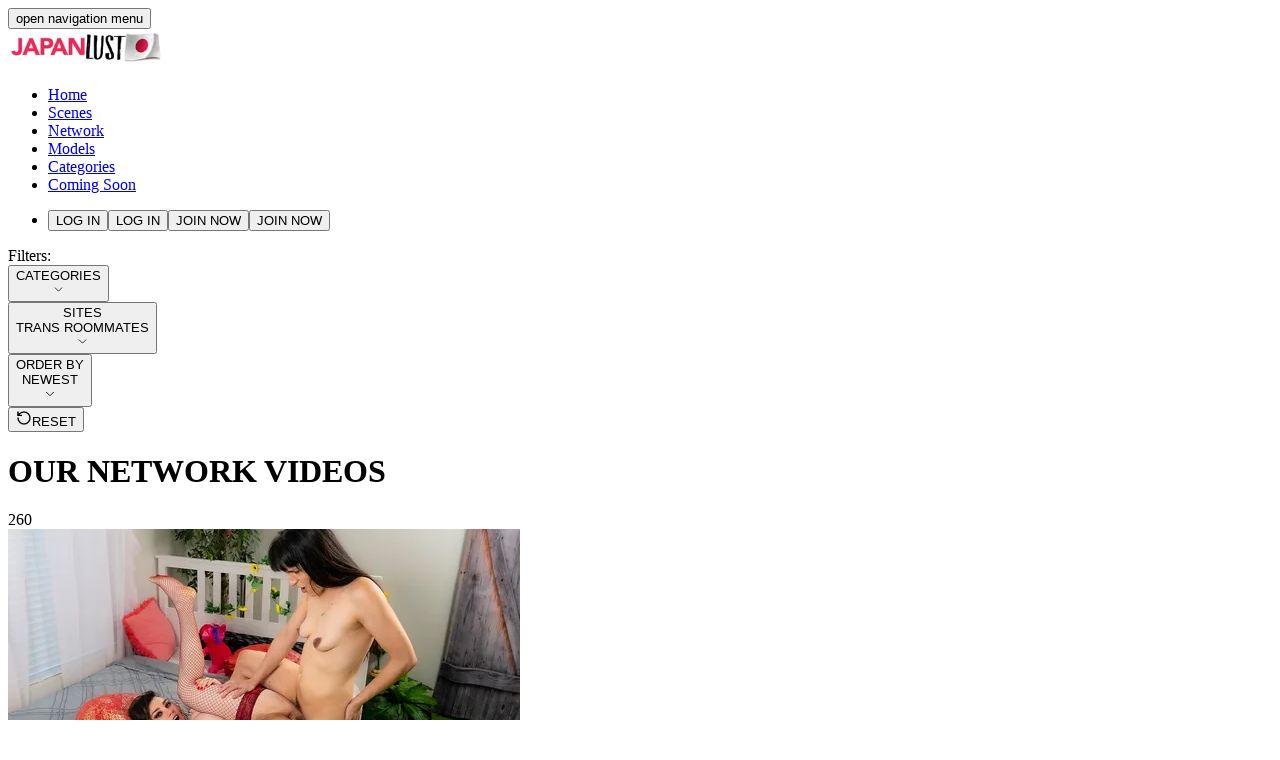

--- FILE ---
content_type: text/html; charset=utf-8
request_url: https://japanlust.com/network?sites=12
body_size: 24870
content:
<!DOCTYPE html><html lang="en" class="light oswald_1a7be36d-module__luEc-a__variable"><head><meta charSet="utf-8"/><meta name="viewport" content="width=device-width, initial-scale=1"/><link rel="preload" href="https://ik.imagekit.io/vrljrh7p95o/next/img/2/banners/header.jpg?tr=w-1920" as="image" fetchPriority="high"/><link rel="preload" as="image" imageSrcSet="https://ik.imagekit.io/vrljrh7p95o/next/img/2/logo.png?tr=w-256 1x, https://ik.imagekit.io/vrljrh7p95o/next/img/2/logo.png?tr=w-384 2x" fetchPriority="high"/><link rel="stylesheet" href="/_next/static/chunks/20789a1f27a3b9f9.css" data-precedence="next"/><link rel="stylesheet" href="/_next/static/chunks/a9f76ca32f9f08dc.css" data-precedence="next"/><link rel="preload" as="script" fetchPriority="low" href="/_next/static/chunks/556a71e442a7dadc.js"/><script src="/_next/static/chunks/206ab597f09e7ce0.js" async=""></script><script src="/_next/static/chunks/9b789dfb4d53ac94.js" async=""></script><script src="/_next/static/chunks/7915aa6ec1691087.js" async=""></script><script src="/_next/static/chunks/1ed667cb80a6f20f.js" async=""></script><script src="/_next/static/chunks/turbopack-2a3286acff357a92.js" async=""></script><script src="/_next/static/chunks/7a764f63f12ad1d2.js" async=""></script><script src="/_next/static/chunks/d924a3c1e783815c.js" async=""></script><script src="/_next/static/chunks/b42e12f50bc52a63.js" async=""></script><script src="/_next/static/chunks/d36cfee27845a12b.js" async=""></script><script src="/_next/static/chunks/5f7a96a537b6c32a.js" async=""></script><script src="/_next/static/chunks/0906714b791e7bb5.js" async=""></script><script src="/_next/static/chunks/cb28ba650d7f4af0.js" async=""></script><script src="/_next/static/chunks/9872f1eed0cbed56.js" async=""></script><script src="/_next/static/chunks/9f6b4cc0480238ed.js" async=""></script><script src="/_next/static/chunks/c4e44cfebf235697.js" async=""></script><script src="/_next/static/chunks/d81f52998fdaa3d0.js" async=""></script><link rel="preload" href="/_next/static/chunks/95f3aad52920bc3b.js" as="script" fetchPriority="low"/><meta name="next-size-adjust" content=""/><link rel="preconnect" href="https://degdumdjxfkja.cloudfront.net"/><link rel="preconnect" href="https://ik.imagekit.io"/><link rel="preload" href="https://ik.imagekit.io/vrljrh7p95o/next/img/2/banners/header.jpg?tr=w-1920" as="image" fetchPriority="high"/><title>Join Our Network, Watch More Porn! | Japan Lust</title><meta name="description" content="View scenes from many other sites in the Japan Lust network."/><link rel="canonical" href="https://japanlust.com/network"/><meta property="og:title" content="Join Our Network, Watch More Porn!"/><meta property="og:description" content="View scenes from many other sites in the Japan Lust network."/><meta property="og:url" content="https://japanlust.com/network"/><meta property="og:type" content="website"/><meta name="twitter:card" content="summary"/><meta name="twitter:title" content="Join Our Network, Watch More Porn!"/><meta name="twitter:description" content="View scenes from many other sites in the Japan Lust network."/><link rel="icon" href="/favicon.ico"/><meta name="sentry-trace" content="d5d287ad5b3188e4bb42726b9e7a66fc-ffae1d1cfcffa59d-0"/><meta name="baggage" content="sentry-environment=vercel-production,sentry-release=5052b1678e7b9485d634c369895723777761e76f,sentry-public_key=e78dc934e5faa81612f558ac4ef55d5c,sentry-trace_id=d5d287ad5b3188e4bb42726b9e7a66fc,sentry-org_id=4509532217933824,sentry-sampled=false,sentry-sample_rand=0.8347067761193456,sentry-sample_rate=0.1"/><script src="/_next/static/chunks/a6dad97d9634a72d.js" noModule=""></script><script data-cfasync="false" nonce="0ea16e52-6ac0-42ee-aba0-6cc7371f534b">try{(function(w,d){!function(j,k,l,m){if(j.zaraz)console.error("zaraz is loaded twice");else{j[l]=j[l]||{};j[l].executed=[];j.zaraz={deferred:[],listeners:[]};j.zaraz._v="5874";j.zaraz._n="0ea16e52-6ac0-42ee-aba0-6cc7371f534b";j.zaraz.q=[];j.zaraz._f=function(n){return async function(){var o=Array.prototype.slice.call(arguments);j.zaraz.q.push({m:n,a:o})}};for(const p of["track","set","debug"])j.zaraz[p]=j.zaraz._f(p);j.zaraz.init=()=>{var q=k.getElementsByTagName(m)[0],r=k.createElement(m),s=k.getElementsByTagName("title")[0];s&&(j[l].t=k.getElementsByTagName("title")[0].text);j[l].x=Math.random();j[l].w=j.screen.width;j[l].h=j.screen.height;j[l].j=j.innerHeight;j[l].e=j.innerWidth;j[l].l=j.location.href;j[l].r=k.referrer;j[l].k=j.screen.colorDepth;j[l].n=k.characterSet;j[l].o=(new Date).getTimezoneOffset();if(j.dataLayer)for(const t of Object.entries(Object.entries(dataLayer).reduce((u,v)=>({...u[1],...v[1]}),{})))zaraz.set(t[0],t[1],{scope:"page"});j[l].q=[];for(;j.zaraz.q.length;){const w=j.zaraz.q.shift();j[l].q.push(w)}r.defer=!0;for(const x of[localStorage,sessionStorage])Object.keys(x||{}).filter(z=>z.startsWith("_zaraz_")).forEach(y=>{try{j[l]["z_"+y.slice(7)]=JSON.parse(x.getItem(y))}catch{j[l]["z_"+y.slice(7)]=x.getItem(y)}});r.referrerPolicy="origin";r.src="/cdn-cgi/zaraz/s.js?z="+btoa(encodeURIComponent(JSON.stringify(j[l])));q.parentNode.insertBefore(r,q)};["complete","interactive"].includes(k.readyState)?zaraz.init():j.addEventListener("DOMContentLoaded",zaraz.init)}}(w,d,"zarazData","script");window.zaraz._p=async d$=>new Promise(ea=>{if(d$){d$.e&&d$.e.forEach(eb=>{try{const ec=d.querySelector("script[nonce]"),ed=ec?.nonce||ec?.getAttribute("nonce"),ee=d.createElement("script");ed&&(ee.nonce=ed);ee.innerHTML=eb;ee.onload=()=>{d.head.removeChild(ee)};d.head.appendChild(ee)}catch(ef){console.error(`Error executing script: ${eb}\n`,ef)}});Promise.allSettled((d$.f||[]).map(eg=>fetch(eg[0],eg[1])))}ea()});zaraz._p({"e":["(function(w,d){})(window,document)"]});})(window,document)}catch(e){throw fetch("/cdn-cgi/zaraz/t"),e;};</script></head><body class="min-h-screen bg-background font-sans antialiased"><div hidden=""><!--$--><!--/$--></div><div class="relative flex flex-col h-screen"><nav class="flex z-40 w-full h-auto items-center justify-center data-[menu-open=true]:border-none sticky top-0 inset-x-0 border-b border-divider backdrop-blur-lg data-[menu-open=true]:backdrop-blur-xl backdrop-saturate-150 bg-background/70" style="--navbar-height:4rem"><header class="z-40 flex px-6 gap-4 w-full flex-row relative flex-nowrap items-center justify-between h-[var(--navbar-height)] max-w-full"><button class="group flex items-center justify-center w-6 h-full rounded-small tap-highlight-transparent outline-solid outline-transparent data-[focus-visible=true]:z-10 data-[focus-visible=true]:outline-2 data-[focus-visible=true]:outline-focus data-[focus-visible=true]:outline-offset-2 md:hidden" type="button" tabindex="0" data-react-aria-pressable="true" aria-pressed="false"><span class="sr-only">open navigation menu</span><span class="w-full h-full pointer-events-none flex flex-col items-center justify-center text-inherit group-data-[pressed=true]:opacity-70 transition-opacity before:content-[&#x27;&#x27;] before:block before:h-px before:w-6 before:bg-current before:transition-transform before:duration-150 before:-translate-y-1 before:rotate-0 group-data-[open=true]:before:translate-y-px group-data-[open=true]:before:rotate-45 after:content-[&#x27;&#x27;] after:block after:h-px after:w-6 after:bg-current after:transition-transform after:duration-150 after:translate-y-1 after:rotate-0 group-data-[open=true]:after:translate-y-0 group-data-[open=true]:after:-rotate-45"></span></button><div class="flex basis-0 flex-row flex-grow flex-nowrap justify-start bg-transparent items-center no-underline text-medium whitespace-nowrap box-border w-auto max-w-fit"><a href="/"><img alt="Japan Lust Logo" fetchPriority="high" width="170" height="50" decoding="async" data-nimg="1" class="" style="color:transparent;height:auto" srcSet="https://ik.imagekit.io/vrljrh7p95o/next/img/2/logo.png?tr=w-256 1x, https://ik.imagekit.io/vrljrh7p95o/next/img/2/logo.png?tr=w-384 2x" src="https://ik.imagekit.io/vrljrh7p95o/next/img/2/logo.png?tr=w-384"/></a></div><ul class="h-full flex-row flex-nowrap data-[justify=start]:justify-start data-[justify=start]:flex-grow data-[justify=start]:basis-0 data-[justify=center]:justify-center data-[justify=end]:justify-end data-[justify=end]:flex-grow data-[justify=end]:basis-0 hidden md:flex gap-4 justify-start items-center ml-2" data-justify="start"><li class="text-medium whitespace-nowrap box-border list-none data-[active=true]:font-semibold data-[active=true]:text-secondary"><a href="/">Home</a></li><li class="text-medium whitespace-nowrap box-border list-none data-[active=true]:font-semibold data-[active=true]:text-secondary"><a href="/scenes">Scenes</a></li><li class="text-medium whitespace-nowrap box-border list-none data-[active=true]:font-semibold data-[active=true]:text-secondary" data-active="true"><a href="/network">Network</a></li><li class="text-medium whitespace-nowrap box-border list-none data-[active=true]:font-semibold data-[active=true]:text-secondary"><a href="/models">Models</a></li><li class="text-medium whitespace-nowrap box-border list-none data-[active=true]:font-semibold data-[active=true]:text-secondary"><a href="/categories">Categories</a></li><li class="text-medium whitespace-nowrap box-border list-none data-[active=true]:font-semibold data-[active=true]:text-secondary"><a href="/coming-soon">Coming Soon</a></li></ul><ul class="flex gap-4 h-full flex-row flex-nowrap items-center data-[justify=start]:justify-start data-[justify=start]:flex-grow data-[justify=start]:basis-0 data-[justify=center]:justify-center data-[justify=end]:justify-end data-[justify=end]:flex-grow data-[justify=end]:basis-0" data-justify="end"><li class="text-medium whitespace-nowrap box-border list-none data-[active=true]:font-semibold"><div class="flex items-end"><button type="button" tabindex="0" data-react-aria-pressable="true" class="z-0 group relative inline-flex items-center justify-center box-border appearance-none select-none whitespace-nowrap font-normal subpixel-antialiased overflow-hidden tap-highlight-transparent transform-gpu data-[pressed=true]:scale-[0.97] cursor-pointer outline-solid outline-transparent data-[focus-visible=true]:z-10 data-[focus-visible=true]:outline-2 data-[focus-visible=true]:outline-focus data-[focus-visible=true]:outline-offset-2 px-3 min-w-16 h-8 text-tiny gap-2 rounded-small [&amp;&gt;svg]:max-w-[theme(spacing.8)] transition-transform-colors-opacity motion-reduce:transition-none bg-secondary/20 text-secondary-600 data-[hover=true]:opacity-hover sm:hidden">LOG IN</button><button type="button" tabindex="0" data-react-aria-pressable="true" class="z-0 group relative items-center justify-center box-border appearance-none select-none whitespace-nowrap font-normal subpixel-antialiased overflow-hidden tap-highlight-transparent transform-gpu data-[pressed=true]:scale-[0.97] cursor-pointer outline-solid outline-transparent data-[focus-visible=true]:z-10 data-[focus-visible=true]:outline-2 data-[focus-visible=true]:outline-focus data-[focus-visible=true]:outline-offset-2 px-4 min-w-20 h-10 text-small gap-2 rounded-small [&amp;&gt;svg]:max-w-[theme(spacing.8)] transition-transform-colors-opacity motion-reduce:transition-none bg-secondary/20 text-secondary-600 data-[hover=true]:opacity-hover hidden sm:flex">LOG IN</button><a aria-label="JOIN NOW" class="join-now-button-nav" href="/join"><button type="button" tabindex="0" data-react-aria-pressable="true" class="z-0 group relative inline-flex items-center justify-center box-border appearance-none select-none whitespace-nowrap subpixel-antialiased overflow-hidden tap-highlight-transparent transform-gpu data-[pressed=true]:scale-[0.97] cursor-pointer outline-solid outline-transparent data-[focus-visible=true]:z-10 data-[focus-visible=true]:outline-2 data-[focus-visible=true]:outline-focus data-[focus-visible=true]:outline-offset-2 px-3 min-w-16 h-8 text-tiny gap-2 rounded-small [&amp;&gt;svg]:max-w-[theme(spacing.8)] transition-transform-colors-opacity motion-reduce:transition-none bg-primary data-[hover=true]:opacity-hover text-white font-semibold sm:hidden ml-2">JOIN NOW</button></a><a aria-label="JOIN NOW" class="join-now-button-nav" href="/join"><button type="button" tabindex="0" data-react-aria-pressable="true" class="z-0 group relative items-center justify-center box-border appearance-none select-none whitespace-nowrap subpixel-antialiased overflow-hidden tap-highlight-transparent transform-gpu data-[pressed=true]:scale-[0.97] cursor-pointer outline-solid outline-transparent data-[focus-visible=true]:z-10 data-[focus-visible=true]:outline-2 data-[focus-visible=true]:outline-focus data-[focus-visible=true]:outline-offset-2 px-4 min-w-20 h-10 text-small gap-2 rounded-small [&amp;&gt;svg]:max-w-[theme(spacing.8)] transition-transform-colors-opacity motion-reduce:transition-none bg-primary data-[hover=true]:opacity-hover text-white font-semibold hidden sm:flex ml-2">JOIN NOW</button></a></div></li></ul></header></nav><main><div class="m-5"><div class="flex flex-wrap space-x-2 space-y-2 md:space-y-0 md:justify-end items-center"><span class="hidden md:block">Filters:</span><div data-slot="base" data-has-label="true" class="group inline-flex flex-col relative w-full transition-background motion-reduce:transition-none !duration-150 max-w-xs"><div style="border:0;clip:rect(0 0 0 0);clip-path:inset(50%);height:1px;margin:-1px;overflow:hidden;padding:0;position:absolute;width:1px;white-space:nowrap" aria-hidden="true" data-a11y-ignore="aria-hidden-focus" data-testid="hidden-select-container"><label>CATEGORIES<select tabindex="-1" multiple=""><option></option><option value="50">ANAL</option><option value="29">ANAL</option><option value="34">ASIAN</option><option value="30">BAREBACK</option><option value="19">BIG ASS</option><option value="25">BIG COCK</option><option value="17">BIG TITS</option><option value="20">BLONDE</option><option value="26">EBONY</option><option value="31">INTERRACIAL</option><option value="16">LATINA</option><option value="18">LINGERIE</option><option value="32">MATURE</option><option value="24">SMALL TITS</option><option value="21">TEEN</option><option value="33">THREESOME</option><option value="23">TOYS</option><option value="28">UNIFORM</option><option value="15">WITH FEMALE</option></select></label></div><div data-slot="mainWrapper" class="w-full flex flex-col"><button data-slot="trigger" class="relative w-full inline-flex shadow-xs tap-highlight-transparent group-data-[focus=true]:bg-default-200 rounded-small flex-col items-start justify-center gap-0 bg-default-100 data-[hover=true]:bg-default-200 outline-solid outline-transparent data-[focus-visible=true]:z-10 data-[focus-visible=true]:outline-2 data-[focus-visible=true]:outline-focus data-[focus-visible=true]:outline-offset-2 h-12 min-h-12 py-1.5 px-3" type="button" tabindex="0" data-react-aria-pressable="true" id="react-aria-_R_9av5ulbH2_" aria-labelledby="react-aria-_R_9av5ulbH7_ react-aria-_R_9av5ulbH3_ " aria-describedby="react-aria-_R_9av5ulbH5_ react-aria-_R_9av5ulbH6_" aria-haspopup="listbox" aria-expanded="false"><label data-slot="label" class="block absolute z-10 flex-shrink-0 subpixel-antialiased text-foreground-500 pointer-events-none group-data-[has-label-outside=true]:pointer-events-auto cursor-pointer will-change-auto origin-top-left rtl:origin-top-right !duration-200 !ease-out transition-[transform,color,left,opacity,translate,scale] motion-reduce:transition-none group-data-[filled=true]:text-default-600 group-data-[filled=true]:scale-85 text-small group-data-[filled=true]:-translate-y-[calc(50%_+_var(--heroui-font-size-tiny)/2_-_8px)] pe-2 max-w-full text-ellipsis overflow-hidden" id="react-aria-_R_9av5ulbH3_">CATEGORIES</label><div data-slot="innerWrapper" class="inline-flex h-fit w-[calc(100%_-theme(spacing.6))] min-h-4 items-center gap-1.5 box-border group-data-[has-label=true]:pt-4"><span data-slot="value" class="text-foreground-500 font-normal w-full text-start text-small truncate group-data-[has-value=true]:text-default-foreground" id="react-aria-_R_9av5ulbH7_"></span></div><svg aria-hidden="true" fill="none" focusable="false" height="1em" role="presentation" stroke="currentColor" stroke-linecap="round" stroke-linejoin="round" stroke-width="1.5" viewBox="0 0 24 24" width="1em" data-slot="selectorIcon" class="absolute end-3 w-4 h-4 transition-transform duration-150 ease motion-reduce:transition-none data-[open=true]:rotate-180"><path d="m6 9 6 6 6-6"></path></svg></button></div></div><div data-slot="base" data-filled="true" data-has-value="true" data-has-label="true" class="group inline-flex flex-col relative w-full transition-background motion-reduce:transition-none !duration-150 max-w-xs"><div style="border:0;clip:rect(0 0 0 0);clip-path:inset(50%);height:1px;margin:-1px;overflow:hidden;padding:0;position:absolute;width:1px;white-space:nowrap" aria-hidden="true" data-a11y-ignore="aria-hidden-focus" data-testid="hidden-select-container"><label>SITES<select tabindex="-1" multiple=""><option></option><option value="3">HONEY TRANS</option><option value="2">JAPAN LUST</option><option value="11">NUDE YOGA PORN</option><option value="4">LES WORSHIP</option><option value="12" selected="">TRANS ROOMMATES</option><option value="8">POV MASTERS</option><option value="5">JOI BABES</option><option value="10">CUCK HUNTER</option></select></label></div><div data-slot="mainWrapper" class="w-full flex flex-col"><button data-slot="trigger" class="relative w-full inline-flex shadow-xs tap-highlight-transparent group-data-[focus=true]:bg-default-200 rounded-small flex-col items-start justify-center gap-0 bg-default-100 data-[hover=true]:bg-default-200 outline-solid outline-transparent data-[focus-visible=true]:z-10 data-[focus-visible=true]:outline-2 data-[focus-visible=true]:outline-focus data-[focus-visible=true]:outline-offset-2 h-12 min-h-12 py-1.5 px-3" type="button" tabindex="0" data-react-aria-pressable="true" id="react-aria-_R_dav5ulbH2_" aria-labelledby="react-aria-_R_dav5ulbH7_ react-aria-_R_dav5ulbH3_ " aria-describedby="react-aria-_R_dav5ulbH5_ react-aria-_R_dav5ulbH6_" aria-haspopup="listbox" aria-expanded="false"><label data-slot="label" class="block absolute z-10 flex-shrink-0 subpixel-antialiased text-foreground-500 pointer-events-none group-data-[has-label-outside=true]:pointer-events-auto cursor-pointer will-change-auto origin-top-left rtl:origin-top-right !duration-200 !ease-out transition-[transform,color,left,opacity,translate,scale] motion-reduce:transition-none group-data-[filled=true]:text-default-600 group-data-[filled=true]:scale-85 text-small group-data-[filled=true]:-translate-y-[calc(50%_+_var(--heroui-font-size-tiny)/2_-_8px)] pe-2 max-w-full text-ellipsis overflow-hidden" id="react-aria-_R_dav5ulbH3_">SITES</label><div data-slot="innerWrapper" class="inline-flex h-fit w-[calc(100%_-theme(spacing.6))] min-h-4 items-center gap-1.5 box-border group-data-[has-label=true]:pt-4"><span data-slot="value" class="text-foreground-500 font-normal w-full text-start text-small truncate group-data-[has-value=true]:text-default-foreground" id="react-aria-_R_dav5ulbH7_">TRANS ROOMMATES</span></div><svg aria-hidden="true" fill="none" focusable="false" height="1em" role="presentation" stroke="currentColor" stroke-linecap="round" stroke-linejoin="round" stroke-width="1.5" viewBox="0 0 24 24" width="1em" data-slot="selectorIcon" class="absolute end-3 w-4 h-4 transition-transform duration-150 ease motion-reduce:transition-none data-[open=true]:rotate-180"><path d="m6 9 6 6 6-6"></path></svg></button></div></div><div data-slot="base" data-filled="true" data-has-value="true" data-has-label="true" class="group inline-flex flex-col relative w-full transition-background motion-reduce:transition-none !duration-150 max-w-36"><div style="border:0;clip:rect(0 0 0 0);clip-path:inset(50%);height:1px;margin:-1px;overflow:hidden;padding:0;position:absolute;width:1px;white-space:nowrap" aria-hidden="true" data-a11y-ignore="aria-hidden-focus" data-testid="hidden-select-container"><label>ORDER BY<select tabindex="-1"><option></option><option value="NEWEST" selected="">NEWEST</option><option value="OLDEST">OLDEST</option><option value="MOST_VIEWS">MOST VIEWS</option><option value="MOST_LIKED">MOST LIKED</option><option value="TOP_RATED">TOP RATED</option></select></label></div><div data-slot="mainWrapper" class="w-full flex flex-col"><button data-slot="trigger" class="relative w-full inline-flex shadow-xs tap-highlight-transparent group-data-[focus=true]:bg-default-200 rounded-small flex-col items-start justify-center gap-0 bg-default-100 data-[hover=true]:bg-default-200 outline-solid outline-transparent data-[focus-visible=true]:z-10 data-[focus-visible=true]:outline-2 data-[focus-visible=true]:outline-focus data-[focus-visible=true]:outline-offset-2 h-12 min-h-12 py-1.5 px-3" type="button" tabindex="0" data-react-aria-pressable="true" id="react-aria-_R_hav5ulbH2_" aria-labelledby="react-aria-_R_hav5ulbH7_ react-aria-_R_hav5ulbH3_ " aria-describedby="react-aria-_R_hav5ulbH5_ react-aria-_R_hav5ulbH6_" aria-haspopup="listbox" aria-expanded="false"><label data-slot="label" class="block absolute z-10 flex-shrink-0 subpixel-antialiased text-foreground-500 pointer-events-none group-data-[has-label-outside=true]:pointer-events-auto cursor-pointer will-change-auto origin-top-left rtl:origin-top-right !duration-200 !ease-out transition-[transform,color,left,opacity,translate,scale] motion-reduce:transition-none group-data-[filled=true]:text-default-600 group-data-[filled=true]:scale-85 text-small group-data-[filled=true]:-translate-y-[calc(50%_+_var(--heroui-font-size-tiny)/2_-_8px)] pe-2 max-w-full text-ellipsis overflow-hidden" id="react-aria-_R_hav5ulbH3_">ORDER BY</label><div data-slot="innerWrapper" class="inline-flex h-fit w-[calc(100%_-theme(spacing.6))] min-h-4 items-center gap-1.5 box-border group-data-[has-label=true]:pt-4"><span data-slot="value" class="text-foreground-500 font-normal w-full text-start text-small truncate group-data-[has-value=true]:text-default-foreground" id="react-aria-_R_hav5ulbH7_">NEWEST</span></div><svg aria-hidden="true" fill="none" focusable="false" height="1em" role="presentation" stroke="currentColor" stroke-linecap="round" stroke-linejoin="round" stroke-width="1.5" viewBox="0 0 24 24" width="1em" data-slot="selectorIcon" class="absolute end-3 w-4 h-4 transition-transform duration-150 ease motion-reduce:transition-none data-[open=true]:rotate-180"><path d="m6 9 6 6 6-6"></path></svg></button></div></div><a href="?"><button type="button" tabindex="0" data-react-aria-pressable="true" class="z-0 group relative inline-flex items-center justify-center box-border appearance-none select-none whitespace-nowrap font-normal subpixel-antialiased overflow-hidden tap-highlight-transparent transform-gpu data-[pressed=true]:scale-[0.97] cursor-pointer outline-solid outline-transparent data-[focus-visible=true]:z-10 data-[focus-visible=true]:outline-2 data-[focus-visible=true]:outline-focus data-[focus-visible=true]:outline-offset-2 min-w-24 h-12 gap-3 rounded-small [&amp;&gt;svg]:max-w-[theme(spacing.8)] transition-transform-colors-opacity motion-reduce:transition-none bg-primary/20 text-primary-600 data-[hover=true]:opacity-hover text-small px-5"><svg xmlns="http://www.w3.org/2000/svg" width="16" height="16" viewBox="0 0 24 24" fill="none" stroke="currentColor" stroke-width="2" stroke-linecap="round" stroke-linejoin="round" class="lucide lucide-rotate-ccw" aria-hidden="true" focusable="false"><path d="M3 12a9 9 0 1 0 9-9 9.75 9.75 0 0 0-6.74 2.74L3 8"></path><path d="M3 3v5h5"></path></svg>RESET</button></a></div><!--$?--><template id="B:0"></template><div class="mt-3"><div class="flex items-center justify-between pb-2"><h1 class="tracking-tight inline font-semibold uppercase text-lg sm:text-xl lg:text-2xl">OUR NETWORK VIDEOS</h1></div><div class="grid grid-cols-1 sm:grid-cols-2 md:grid-cols-2 lg:grid-cols-4 xl:grid-cols-4 2xl:grid-cols-6 3xl:grid-cols-6 gap-4 auto-cols-2"><div class="flex flex-col relative overflow-hidden h-auto text-foreground box-border bg-content1 outline-solid outline-transparent data-[focus-visible=true]:z-10 data-[focus-visible=true]:outline-2 data-[focus-visible=true]:outline-focus data-[focus-visible=true]:outline-offset-2 shadow-medium rounded-none transition-transform-background motion-reduce:transition-none" tabindex="-1"><div class="group relative overflow-hidden bg-content3 dark:bg-content2 pointer-events-none before:opacity-100 before:absolute before:inset-0 before:-translate-x-full before:border-t before:border-content4/30 before:bg-gradient-to-r before:from-transparent before:via-content4 dark:before:via-default-700/10 before:to-transparent after:opacity-100 after:absolute after:inset-0 after:-z-10 after:bg-content3 dark:after:bg-content2 data-[loaded=true]:pointer-events-auto data-[loaded=true]:overflow-visible data-[loaded=true]:!bg-transparent data-[loaded=true]:before:opacity-0 data-[loaded=true]:before:-z-10 data-[loaded=true]:before:animate-none data-[loaded=true]:after:opacity-0 before:animate-shimmer transition-background !duration-300 w-full aspect-video"><div class="opacity-0 group-data-[loaded=true]:opacity-100 transition-opacity motion-reduce:transition-none !duration-300"></div></div><div class="p-3 h-auto w-full overflow-hidden color-inherit subpixel-antialiased rounded-none flex flex-col items-start space-y-2"><div class="group relative overflow-hidden bg-content3 dark:bg-content2 pointer-events-none before:opacity-100 before:absolute before:inset-0 before:-translate-x-full before:border-t before:border-content4/30 before:bg-gradient-to-r before:from-transparent before:via-content4 dark:before:via-default-700/10 before:to-transparent after:opacity-100 after:absolute after:inset-0 after:-z-10 after:bg-content3 dark:after:bg-content2 data-[loaded=true]:pointer-events-auto data-[loaded=true]:overflow-visible data-[loaded=true]:!bg-transparent data-[loaded=true]:before:opacity-0 data-[loaded=true]:before:-z-10 data-[loaded=true]:before:animate-none data-[loaded=true]:after:opacity-0 before:animate-shimmer transition-background !duration-300 h-4 w-3/4 rounded"><div class="opacity-0 group-data-[loaded=true]:opacity-100 transition-opacity motion-reduce:transition-none !duration-300"></div></div><div class="group relative overflow-hidden bg-content3 dark:bg-content2 pointer-events-none before:opacity-100 before:absolute before:inset-0 before:-translate-x-full before:border-t before:border-content4/30 before:bg-gradient-to-r before:from-transparent before:via-content4 dark:before:via-default-700/10 before:to-transparent after:opacity-100 after:absolute after:inset-0 after:-z-10 after:bg-content3 dark:after:bg-content2 data-[loaded=true]:pointer-events-auto data-[loaded=true]:overflow-visible data-[loaded=true]:!bg-transparent data-[loaded=true]:before:opacity-0 data-[loaded=true]:before:-z-10 data-[loaded=true]:before:animate-none data-[loaded=true]:after:opacity-0 before:animate-shimmer transition-background !duration-300 h-3 w-1/2 rounded"><div class="opacity-0 group-data-[loaded=true]:opacity-100 transition-opacity motion-reduce:transition-none !duration-300"></div></div><div class="group relative overflow-hidden bg-content3 dark:bg-content2 pointer-events-none before:opacity-100 before:absolute before:inset-0 before:-translate-x-full before:border-t before:border-content4/30 before:bg-gradient-to-r before:from-transparent before:via-content4 dark:before:via-default-700/10 before:to-transparent after:opacity-100 after:absolute after:inset-0 after:-z-10 after:bg-content3 dark:after:bg-content2 data-[loaded=true]:pointer-events-auto data-[loaded=true]:overflow-visible data-[loaded=true]:!bg-transparent data-[loaded=true]:before:opacity-0 data-[loaded=true]:before:-z-10 data-[loaded=true]:before:animate-none data-[loaded=true]:after:opacity-0 before:animate-shimmer transition-background !duration-300 h-3 w-1/3 rounded"><div class="opacity-0 group-data-[loaded=true]:opacity-100 transition-opacity motion-reduce:transition-none !duration-300"></div></div></div></div><div class="flex flex-col relative overflow-hidden h-auto text-foreground box-border bg-content1 outline-solid outline-transparent data-[focus-visible=true]:z-10 data-[focus-visible=true]:outline-2 data-[focus-visible=true]:outline-focus data-[focus-visible=true]:outline-offset-2 shadow-medium rounded-none transition-transform-background motion-reduce:transition-none" tabindex="-1"><div class="group relative overflow-hidden bg-content3 dark:bg-content2 pointer-events-none before:opacity-100 before:absolute before:inset-0 before:-translate-x-full before:border-t before:border-content4/30 before:bg-gradient-to-r before:from-transparent before:via-content4 dark:before:via-default-700/10 before:to-transparent after:opacity-100 after:absolute after:inset-0 after:-z-10 after:bg-content3 dark:after:bg-content2 data-[loaded=true]:pointer-events-auto data-[loaded=true]:overflow-visible data-[loaded=true]:!bg-transparent data-[loaded=true]:before:opacity-0 data-[loaded=true]:before:-z-10 data-[loaded=true]:before:animate-none data-[loaded=true]:after:opacity-0 before:animate-shimmer transition-background !duration-300 w-full aspect-video"><div class="opacity-0 group-data-[loaded=true]:opacity-100 transition-opacity motion-reduce:transition-none !duration-300"></div></div><div class="p-3 h-auto w-full overflow-hidden color-inherit subpixel-antialiased rounded-none flex flex-col items-start space-y-2"><div class="group relative overflow-hidden bg-content3 dark:bg-content2 pointer-events-none before:opacity-100 before:absolute before:inset-0 before:-translate-x-full before:border-t before:border-content4/30 before:bg-gradient-to-r before:from-transparent before:via-content4 dark:before:via-default-700/10 before:to-transparent after:opacity-100 after:absolute after:inset-0 after:-z-10 after:bg-content3 dark:after:bg-content2 data-[loaded=true]:pointer-events-auto data-[loaded=true]:overflow-visible data-[loaded=true]:!bg-transparent data-[loaded=true]:before:opacity-0 data-[loaded=true]:before:-z-10 data-[loaded=true]:before:animate-none data-[loaded=true]:after:opacity-0 before:animate-shimmer transition-background !duration-300 h-4 w-3/4 rounded"><div class="opacity-0 group-data-[loaded=true]:opacity-100 transition-opacity motion-reduce:transition-none !duration-300"></div></div><div class="group relative overflow-hidden bg-content3 dark:bg-content2 pointer-events-none before:opacity-100 before:absolute before:inset-0 before:-translate-x-full before:border-t before:border-content4/30 before:bg-gradient-to-r before:from-transparent before:via-content4 dark:before:via-default-700/10 before:to-transparent after:opacity-100 after:absolute after:inset-0 after:-z-10 after:bg-content3 dark:after:bg-content2 data-[loaded=true]:pointer-events-auto data-[loaded=true]:overflow-visible data-[loaded=true]:!bg-transparent data-[loaded=true]:before:opacity-0 data-[loaded=true]:before:-z-10 data-[loaded=true]:before:animate-none data-[loaded=true]:after:opacity-0 before:animate-shimmer transition-background !duration-300 h-3 w-1/2 rounded"><div class="opacity-0 group-data-[loaded=true]:opacity-100 transition-opacity motion-reduce:transition-none !duration-300"></div></div><div class="group relative overflow-hidden bg-content3 dark:bg-content2 pointer-events-none before:opacity-100 before:absolute before:inset-0 before:-translate-x-full before:border-t before:border-content4/30 before:bg-gradient-to-r before:from-transparent before:via-content4 dark:before:via-default-700/10 before:to-transparent after:opacity-100 after:absolute after:inset-0 after:-z-10 after:bg-content3 dark:after:bg-content2 data-[loaded=true]:pointer-events-auto data-[loaded=true]:overflow-visible data-[loaded=true]:!bg-transparent data-[loaded=true]:before:opacity-0 data-[loaded=true]:before:-z-10 data-[loaded=true]:before:animate-none data-[loaded=true]:after:opacity-0 before:animate-shimmer transition-background !duration-300 h-3 w-1/3 rounded"><div class="opacity-0 group-data-[loaded=true]:opacity-100 transition-opacity motion-reduce:transition-none !duration-300"></div></div></div></div><div class="flex flex-col relative overflow-hidden h-auto text-foreground box-border bg-content1 outline-solid outline-transparent data-[focus-visible=true]:z-10 data-[focus-visible=true]:outline-2 data-[focus-visible=true]:outline-focus data-[focus-visible=true]:outline-offset-2 shadow-medium rounded-none transition-transform-background motion-reduce:transition-none" tabindex="-1"><div class="group relative overflow-hidden bg-content3 dark:bg-content2 pointer-events-none before:opacity-100 before:absolute before:inset-0 before:-translate-x-full before:border-t before:border-content4/30 before:bg-gradient-to-r before:from-transparent before:via-content4 dark:before:via-default-700/10 before:to-transparent after:opacity-100 after:absolute after:inset-0 after:-z-10 after:bg-content3 dark:after:bg-content2 data-[loaded=true]:pointer-events-auto data-[loaded=true]:overflow-visible data-[loaded=true]:!bg-transparent data-[loaded=true]:before:opacity-0 data-[loaded=true]:before:-z-10 data-[loaded=true]:before:animate-none data-[loaded=true]:after:opacity-0 before:animate-shimmer transition-background !duration-300 w-full aspect-video"><div class="opacity-0 group-data-[loaded=true]:opacity-100 transition-opacity motion-reduce:transition-none !duration-300"></div></div><div class="p-3 h-auto w-full overflow-hidden color-inherit subpixel-antialiased rounded-none flex flex-col items-start space-y-2"><div class="group relative overflow-hidden bg-content3 dark:bg-content2 pointer-events-none before:opacity-100 before:absolute before:inset-0 before:-translate-x-full before:border-t before:border-content4/30 before:bg-gradient-to-r before:from-transparent before:via-content4 dark:before:via-default-700/10 before:to-transparent after:opacity-100 after:absolute after:inset-0 after:-z-10 after:bg-content3 dark:after:bg-content2 data-[loaded=true]:pointer-events-auto data-[loaded=true]:overflow-visible data-[loaded=true]:!bg-transparent data-[loaded=true]:before:opacity-0 data-[loaded=true]:before:-z-10 data-[loaded=true]:before:animate-none data-[loaded=true]:after:opacity-0 before:animate-shimmer transition-background !duration-300 h-4 w-3/4 rounded"><div class="opacity-0 group-data-[loaded=true]:opacity-100 transition-opacity motion-reduce:transition-none !duration-300"></div></div><div class="group relative overflow-hidden bg-content3 dark:bg-content2 pointer-events-none before:opacity-100 before:absolute before:inset-0 before:-translate-x-full before:border-t before:border-content4/30 before:bg-gradient-to-r before:from-transparent before:via-content4 dark:before:via-default-700/10 before:to-transparent after:opacity-100 after:absolute after:inset-0 after:-z-10 after:bg-content3 dark:after:bg-content2 data-[loaded=true]:pointer-events-auto data-[loaded=true]:overflow-visible data-[loaded=true]:!bg-transparent data-[loaded=true]:before:opacity-0 data-[loaded=true]:before:-z-10 data-[loaded=true]:before:animate-none data-[loaded=true]:after:opacity-0 before:animate-shimmer transition-background !duration-300 h-3 w-1/2 rounded"><div class="opacity-0 group-data-[loaded=true]:opacity-100 transition-opacity motion-reduce:transition-none !duration-300"></div></div><div class="group relative overflow-hidden bg-content3 dark:bg-content2 pointer-events-none before:opacity-100 before:absolute before:inset-0 before:-translate-x-full before:border-t before:border-content4/30 before:bg-gradient-to-r before:from-transparent before:via-content4 dark:before:via-default-700/10 before:to-transparent after:opacity-100 after:absolute after:inset-0 after:-z-10 after:bg-content3 dark:after:bg-content2 data-[loaded=true]:pointer-events-auto data-[loaded=true]:overflow-visible data-[loaded=true]:!bg-transparent data-[loaded=true]:before:opacity-0 data-[loaded=true]:before:-z-10 data-[loaded=true]:before:animate-none data-[loaded=true]:after:opacity-0 before:animate-shimmer transition-background !duration-300 h-3 w-1/3 rounded"><div class="opacity-0 group-data-[loaded=true]:opacity-100 transition-opacity motion-reduce:transition-none !duration-300"></div></div></div></div><div class="flex flex-col relative overflow-hidden h-auto text-foreground box-border bg-content1 outline-solid outline-transparent data-[focus-visible=true]:z-10 data-[focus-visible=true]:outline-2 data-[focus-visible=true]:outline-focus data-[focus-visible=true]:outline-offset-2 shadow-medium rounded-none transition-transform-background motion-reduce:transition-none" tabindex="-1"><div class="group relative overflow-hidden bg-content3 dark:bg-content2 pointer-events-none before:opacity-100 before:absolute before:inset-0 before:-translate-x-full before:border-t before:border-content4/30 before:bg-gradient-to-r before:from-transparent before:via-content4 dark:before:via-default-700/10 before:to-transparent after:opacity-100 after:absolute after:inset-0 after:-z-10 after:bg-content3 dark:after:bg-content2 data-[loaded=true]:pointer-events-auto data-[loaded=true]:overflow-visible data-[loaded=true]:!bg-transparent data-[loaded=true]:before:opacity-0 data-[loaded=true]:before:-z-10 data-[loaded=true]:before:animate-none data-[loaded=true]:after:opacity-0 before:animate-shimmer transition-background !duration-300 w-full aspect-video"><div class="opacity-0 group-data-[loaded=true]:opacity-100 transition-opacity motion-reduce:transition-none !duration-300"></div></div><div class="p-3 h-auto w-full overflow-hidden color-inherit subpixel-antialiased rounded-none flex flex-col items-start space-y-2"><div class="group relative overflow-hidden bg-content3 dark:bg-content2 pointer-events-none before:opacity-100 before:absolute before:inset-0 before:-translate-x-full before:border-t before:border-content4/30 before:bg-gradient-to-r before:from-transparent before:via-content4 dark:before:via-default-700/10 before:to-transparent after:opacity-100 after:absolute after:inset-0 after:-z-10 after:bg-content3 dark:after:bg-content2 data-[loaded=true]:pointer-events-auto data-[loaded=true]:overflow-visible data-[loaded=true]:!bg-transparent data-[loaded=true]:before:opacity-0 data-[loaded=true]:before:-z-10 data-[loaded=true]:before:animate-none data-[loaded=true]:after:opacity-0 before:animate-shimmer transition-background !duration-300 h-4 w-3/4 rounded"><div class="opacity-0 group-data-[loaded=true]:opacity-100 transition-opacity motion-reduce:transition-none !duration-300"></div></div><div class="group relative overflow-hidden bg-content3 dark:bg-content2 pointer-events-none before:opacity-100 before:absolute before:inset-0 before:-translate-x-full before:border-t before:border-content4/30 before:bg-gradient-to-r before:from-transparent before:via-content4 dark:before:via-default-700/10 before:to-transparent after:opacity-100 after:absolute after:inset-0 after:-z-10 after:bg-content3 dark:after:bg-content2 data-[loaded=true]:pointer-events-auto data-[loaded=true]:overflow-visible data-[loaded=true]:!bg-transparent data-[loaded=true]:before:opacity-0 data-[loaded=true]:before:-z-10 data-[loaded=true]:before:animate-none data-[loaded=true]:after:opacity-0 before:animate-shimmer transition-background !duration-300 h-3 w-1/2 rounded"><div class="opacity-0 group-data-[loaded=true]:opacity-100 transition-opacity motion-reduce:transition-none !duration-300"></div></div><div class="group relative overflow-hidden bg-content3 dark:bg-content2 pointer-events-none before:opacity-100 before:absolute before:inset-0 before:-translate-x-full before:border-t before:border-content4/30 before:bg-gradient-to-r before:from-transparent before:via-content4 dark:before:via-default-700/10 before:to-transparent after:opacity-100 after:absolute after:inset-0 after:-z-10 after:bg-content3 dark:after:bg-content2 data-[loaded=true]:pointer-events-auto data-[loaded=true]:overflow-visible data-[loaded=true]:!bg-transparent data-[loaded=true]:before:opacity-0 data-[loaded=true]:before:-z-10 data-[loaded=true]:before:animate-none data-[loaded=true]:after:opacity-0 before:animate-shimmer transition-background !duration-300 h-3 w-1/3 rounded"><div class="opacity-0 group-data-[loaded=true]:opacity-100 transition-opacity motion-reduce:transition-none !duration-300"></div></div></div></div><div class="flex flex-col relative overflow-hidden h-auto text-foreground box-border bg-content1 outline-solid outline-transparent data-[focus-visible=true]:z-10 data-[focus-visible=true]:outline-2 data-[focus-visible=true]:outline-focus data-[focus-visible=true]:outline-offset-2 shadow-medium rounded-none transition-transform-background motion-reduce:transition-none" tabindex="-1"><div class="group relative overflow-hidden bg-content3 dark:bg-content2 pointer-events-none before:opacity-100 before:absolute before:inset-0 before:-translate-x-full before:border-t before:border-content4/30 before:bg-gradient-to-r before:from-transparent before:via-content4 dark:before:via-default-700/10 before:to-transparent after:opacity-100 after:absolute after:inset-0 after:-z-10 after:bg-content3 dark:after:bg-content2 data-[loaded=true]:pointer-events-auto data-[loaded=true]:overflow-visible data-[loaded=true]:!bg-transparent data-[loaded=true]:before:opacity-0 data-[loaded=true]:before:-z-10 data-[loaded=true]:before:animate-none data-[loaded=true]:after:opacity-0 before:animate-shimmer transition-background !duration-300 w-full aspect-video"><div class="opacity-0 group-data-[loaded=true]:opacity-100 transition-opacity motion-reduce:transition-none !duration-300"></div></div><div class="p-3 h-auto w-full overflow-hidden color-inherit subpixel-antialiased rounded-none flex flex-col items-start space-y-2"><div class="group relative overflow-hidden bg-content3 dark:bg-content2 pointer-events-none before:opacity-100 before:absolute before:inset-0 before:-translate-x-full before:border-t before:border-content4/30 before:bg-gradient-to-r before:from-transparent before:via-content4 dark:before:via-default-700/10 before:to-transparent after:opacity-100 after:absolute after:inset-0 after:-z-10 after:bg-content3 dark:after:bg-content2 data-[loaded=true]:pointer-events-auto data-[loaded=true]:overflow-visible data-[loaded=true]:!bg-transparent data-[loaded=true]:before:opacity-0 data-[loaded=true]:before:-z-10 data-[loaded=true]:before:animate-none data-[loaded=true]:after:opacity-0 before:animate-shimmer transition-background !duration-300 h-4 w-3/4 rounded"><div class="opacity-0 group-data-[loaded=true]:opacity-100 transition-opacity motion-reduce:transition-none !duration-300"></div></div><div class="group relative overflow-hidden bg-content3 dark:bg-content2 pointer-events-none before:opacity-100 before:absolute before:inset-0 before:-translate-x-full before:border-t before:border-content4/30 before:bg-gradient-to-r before:from-transparent before:via-content4 dark:before:via-default-700/10 before:to-transparent after:opacity-100 after:absolute after:inset-0 after:-z-10 after:bg-content3 dark:after:bg-content2 data-[loaded=true]:pointer-events-auto data-[loaded=true]:overflow-visible data-[loaded=true]:!bg-transparent data-[loaded=true]:before:opacity-0 data-[loaded=true]:before:-z-10 data-[loaded=true]:before:animate-none data-[loaded=true]:after:opacity-0 before:animate-shimmer transition-background !duration-300 h-3 w-1/2 rounded"><div class="opacity-0 group-data-[loaded=true]:opacity-100 transition-opacity motion-reduce:transition-none !duration-300"></div></div><div class="group relative overflow-hidden bg-content3 dark:bg-content2 pointer-events-none before:opacity-100 before:absolute before:inset-0 before:-translate-x-full before:border-t before:border-content4/30 before:bg-gradient-to-r before:from-transparent before:via-content4 dark:before:via-default-700/10 before:to-transparent after:opacity-100 after:absolute after:inset-0 after:-z-10 after:bg-content3 dark:after:bg-content2 data-[loaded=true]:pointer-events-auto data-[loaded=true]:overflow-visible data-[loaded=true]:!bg-transparent data-[loaded=true]:before:opacity-0 data-[loaded=true]:before:-z-10 data-[loaded=true]:before:animate-none data-[loaded=true]:after:opacity-0 before:animate-shimmer transition-background !duration-300 h-3 w-1/3 rounded"><div class="opacity-0 group-data-[loaded=true]:opacity-100 transition-opacity motion-reduce:transition-none !duration-300"></div></div></div></div><div class="flex flex-col relative overflow-hidden h-auto text-foreground box-border bg-content1 outline-solid outline-transparent data-[focus-visible=true]:z-10 data-[focus-visible=true]:outline-2 data-[focus-visible=true]:outline-focus data-[focus-visible=true]:outline-offset-2 shadow-medium rounded-none transition-transform-background motion-reduce:transition-none" tabindex="-1"><div class="group relative overflow-hidden bg-content3 dark:bg-content2 pointer-events-none before:opacity-100 before:absolute before:inset-0 before:-translate-x-full before:border-t before:border-content4/30 before:bg-gradient-to-r before:from-transparent before:via-content4 dark:before:via-default-700/10 before:to-transparent after:opacity-100 after:absolute after:inset-0 after:-z-10 after:bg-content3 dark:after:bg-content2 data-[loaded=true]:pointer-events-auto data-[loaded=true]:overflow-visible data-[loaded=true]:!bg-transparent data-[loaded=true]:before:opacity-0 data-[loaded=true]:before:-z-10 data-[loaded=true]:before:animate-none data-[loaded=true]:after:opacity-0 before:animate-shimmer transition-background !duration-300 w-full aspect-video"><div class="opacity-0 group-data-[loaded=true]:opacity-100 transition-opacity motion-reduce:transition-none !duration-300"></div></div><div class="p-3 h-auto w-full overflow-hidden color-inherit subpixel-antialiased rounded-none flex flex-col items-start space-y-2"><div class="group relative overflow-hidden bg-content3 dark:bg-content2 pointer-events-none before:opacity-100 before:absolute before:inset-0 before:-translate-x-full before:border-t before:border-content4/30 before:bg-gradient-to-r before:from-transparent before:via-content4 dark:before:via-default-700/10 before:to-transparent after:opacity-100 after:absolute after:inset-0 after:-z-10 after:bg-content3 dark:after:bg-content2 data-[loaded=true]:pointer-events-auto data-[loaded=true]:overflow-visible data-[loaded=true]:!bg-transparent data-[loaded=true]:before:opacity-0 data-[loaded=true]:before:-z-10 data-[loaded=true]:before:animate-none data-[loaded=true]:after:opacity-0 before:animate-shimmer transition-background !duration-300 h-4 w-3/4 rounded"><div class="opacity-0 group-data-[loaded=true]:opacity-100 transition-opacity motion-reduce:transition-none !duration-300"></div></div><div class="group relative overflow-hidden bg-content3 dark:bg-content2 pointer-events-none before:opacity-100 before:absolute before:inset-0 before:-translate-x-full before:border-t before:border-content4/30 before:bg-gradient-to-r before:from-transparent before:via-content4 dark:before:via-default-700/10 before:to-transparent after:opacity-100 after:absolute after:inset-0 after:-z-10 after:bg-content3 dark:after:bg-content2 data-[loaded=true]:pointer-events-auto data-[loaded=true]:overflow-visible data-[loaded=true]:!bg-transparent data-[loaded=true]:before:opacity-0 data-[loaded=true]:before:-z-10 data-[loaded=true]:before:animate-none data-[loaded=true]:after:opacity-0 before:animate-shimmer transition-background !duration-300 h-3 w-1/2 rounded"><div class="opacity-0 group-data-[loaded=true]:opacity-100 transition-opacity motion-reduce:transition-none !duration-300"></div></div><div class="group relative overflow-hidden bg-content3 dark:bg-content2 pointer-events-none before:opacity-100 before:absolute before:inset-0 before:-translate-x-full before:border-t before:border-content4/30 before:bg-gradient-to-r before:from-transparent before:via-content4 dark:before:via-default-700/10 before:to-transparent after:opacity-100 after:absolute after:inset-0 after:-z-10 after:bg-content3 dark:after:bg-content2 data-[loaded=true]:pointer-events-auto data-[loaded=true]:overflow-visible data-[loaded=true]:!bg-transparent data-[loaded=true]:before:opacity-0 data-[loaded=true]:before:-z-10 data-[loaded=true]:before:animate-none data-[loaded=true]:after:opacity-0 before:animate-shimmer transition-background !duration-300 h-3 w-1/3 rounded"><div class="opacity-0 group-data-[loaded=true]:opacity-100 transition-opacity motion-reduce:transition-none !duration-300"></div></div></div></div><div class="flex flex-col relative overflow-hidden h-auto text-foreground box-border bg-content1 outline-solid outline-transparent data-[focus-visible=true]:z-10 data-[focus-visible=true]:outline-2 data-[focus-visible=true]:outline-focus data-[focus-visible=true]:outline-offset-2 shadow-medium rounded-none transition-transform-background motion-reduce:transition-none" tabindex="-1"><div class="group relative overflow-hidden bg-content3 dark:bg-content2 pointer-events-none before:opacity-100 before:absolute before:inset-0 before:-translate-x-full before:border-t before:border-content4/30 before:bg-gradient-to-r before:from-transparent before:via-content4 dark:before:via-default-700/10 before:to-transparent after:opacity-100 after:absolute after:inset-0 after:-z-10 after:bg-content3 dark:after:bg-content2 data-[loaded=true]:pointer-events-auto data-[loaded=true]:overflow-visible data-[loaded=true]:!bg-transparent data-[loaded=true]:before:opacity-0 data-[loaded=true]:before:-z-10 data-[loaded=true]:before:animate-none data-[loaded=true]:after:opacity-0 before:animate-shimmer transition-background !duration-300 w-full aspect-video"><div class="opacity-0 group-data-[loaded=true]:opacity-100 transition-opacity motion-reduce:transition-none !duration-300"></div></div><div class="p-3 h-auto w-full overflow-hidden color-inherit subpixel-antialiased rounded-none flex flex-col items-start space-y-2"><div class="group relative overflow-hidden bg-content3 dark:bg-content2 pointer-events-none before:opacity-100 before:absolute before:inset-0 before:-translate-x-full before:border-t before:border-content4/30 before:bg-gradient-to-r before:from-transparent before:via-content4 dark:before:via-default-700/10 before:to-transparent after:opacity-100 after:absolute after:inset-0 after:-z-10 after:bg-content3 dark:after:bg-content2 data-[loaded=true]:pointer-events-auto data-[loaded=true]:overflow-visible data-[loaded=true]:!bg-transparent data-[loaded=true]:before:opacity-0 data-[loaded=true]:before:-z-10 data-[loaded=true]:before:animate-none data-[loaded=true]:after:opacity-0 before:animate-shimmer transition-background !duration-300 h-4 w-3/4 rounded"><div class="opacity-0 group-data-[loaded=true]:opacity-100 transition-opacity motion-reduce:transition-none !duration-300"></div></div><div class="group relative overflow-hidden bg-content3 dark:bg-content2 pointer-events-none before:opacity-100 before:absolute before:inset-0 before:-translate-x-full before:border-t before:border-content4/30 before:bg-gradient-to-r before:from-transparent before:via-content4 dark:before:via-default-700/10 before:to-transparent after:opacity-100 after:absolute after:inset-0 after:-z-10 after:bg-content3 dark:after:bg-content2 data-[loaded=true]:pointer-events-auto data-[loaded=true]:overflow-visible data-[loaded=true]:!bg-transparent data-[loaded=true]:before:opacity-0 data-[loaded=true]:before:-z-10 data-[loaded=true]:before:animate-none data-[loaded=true]:after:opacity-0 before:animate-shimmer transition-background !duration-300 h-3 w-1/2 rounded"><div class="opacity-0 group-data-[loaded=true]:opacity-100 transition-opacity motion-reduce:transition-none !duration-300"></div></div><div class="group relative overflow-hidden bg-content3 dark:bg-content2 pointer-events-none before:opacity-100 before:absolute before:inset-0 before:-translate-x-full before:border-t before:border-content4/30 before:bg-gradient-to-r before:from-transparent before:via-content4 dark:before:via-default-700/10 before:to-transparent after:opacity-100 after:absolute after:inset-0 after:-z-10 after:bg-content3 dark:after:bg-content2 data-[loaded=true]:pointer-events-auto data-[loaded=true]:overflow-visible data-[loaded=true]:!bg-transparent data-[loaded=true]:before:opacity-0 data-[loaded=true]:before:-z-10 data-[loaded=true]:before:animate-none data-[loaded=true]:after:opacity-0 before:animate-shimmer transition-background !duration-300 h-3 w-1/3 rounded"><div class="opacity-0 group-data-[loaded=true]:opacity-100 transition-opacity motion-reduce:transition-none !duration-300"></div></div></div></div><div class="flex flex-col relative overflow-hidden h-auto text-foreground box-border bg-content1 outline-solid outline-transparent data-[focus-visible=true]:z-10 data-[focus-visible=true]:outline-2 data-[focus-visible=true]:outline-focus data-[focus-visible=true]:outline-offset-2 shadow-medium rounded-none transition-transform-background motion-reduce:transition-none" tabindex="-1"><div class="group relative overflow-hidden bg-content3 dark:bg-content2 pointer-events-none before:opacity-100 before:absolute before:inset-0 before:-translate-x-full before:border-t before:border-content4/30 before:bg-gradient-to-r before:from-transparent before:via-content4 dark:before:via-default-700/10 before:to-transparent after:opacity-100 after:absolute after:inset-0 after:-z-10 after:bg-content3 dark:after:bg-content2 data-[loaded=true]:pointer-events-auto data-[loaded=true]:overflow-visible data-[loaded=true]:!bg-transparent data-[loaded=true]:before:opacity-0 data-[loaded=true]:before:-z-10 data-[loaded=true]:before:animate-none data-[loaded=true]:after:opacity-0 before:animate-shimmer transition-background !duration-300 w-full aspect-video"><div class="opacity-0 group-data-[loaded=true]:opacity-100 transition-opacity motion-reduce:transition-none !duration-300"></div></div><div class="p-3 h-auto w-full overflow-hidden color-inherit subpixel-antialiased rounded-none flex flex-col items-start space-y-2"><div class="group relative overflow-hidden bg-content3 dark:bg-content2 pointer-events-none before:opacity-100 before:absolute before:inset-0 before:-translate-x-full before:border-t before:border-content4/30 before:bg-gradient-to-r before:from-transparent before:via-content4 dark:before:via-default-700/10 before:to-transparent after:opacity-100 after:absolute after:inset-0 after:-z-10 after:bg-content3 dark:after:bg-content2 data-[loaded=true]:pointer-events-auto data-[loaded=true]:overflow-visible data-[loaded=true]:!bg-transparent data-[loaded=true]:before:opacity-0 data-[loaded=true]:before:-z-10 data-[loaded=true]:before:animate-none data-[loaded=true]:after:opacity-0 before:animate-shimmer transition-background !duration-300 h-4 w-3/4 rounded"><div class="opacity-0 group-data-[loaded=true]:opacity-100 transition-opacity motion-reduce:transition-none !duration-300"></div></div><div class="group relative overflow-hidden bg-content3 dark:bg-content2 pointer-events-none before:opacity-100 before:absolute before:inset-0 before:-translate-x-full before:border-t before:border-content4/30 before:bg-gradient-to-r before:from-transparent before:via-content4 dark:before:via-default-700/10 before:to-transparent after:opacity-100 after:absolute after:inset-0 after:-z-10 after:bg-content3 dark:after:bg-content2 data-[loaded=true]:pointer-events-auto data-[loaded=true]:overflow-visible data-[loaded=true]:!bg-transparent data-[loaded=true]:before:opacity-0 data-[loaded=true]:before:-z-10 data-[loaded=true]:before:animate-none data-[loaded=true]:after:opacity-0 before:animate-shimmer transition-background !duration-300 h-3 w-1/2 rounded"><div class="opacity-0 group-data-[loaded=true]:opacity-100 transition-opacity motion-reduce:transition-none !duration-300"></div></div><div class="group relative overflow-hidden bg-content3 dark:bg-content2 pointer-events-none before:opacity-100 before:absolute before:inset-0 before:-translate-x-full before:border-t before:border-content4/30 before:bg-gradient-to-r before:from-transparent before:via-content4 dark:before:via-default-700/10 before:to-transparent after:opacity-100 after:absolute after:inset-0 after:-z-10 after:bg-content3 dark:after:bg-content2 data-[loaded=true]:pointer-events-auto data-[loaded=true]:overflow-visible data-[loaded=true]:!bg-transparent data-[loaded=true]:before:opacity-0 data-[loaded=true]:before:-z-10 data-[loaded=true]:before:animate-none data-[loaded=true]:after:opacity-0 before:animate-shimmer transition-background !duration-300 h-3 w-1/3 rounded"><div class="opacity-0 group-data-[loaded=true]:opacity-100 transition-opacity motion-reduce:transition-none !duration-300"></div></div></div></div><div class="flex flex-col relative overflow-hidden h-auto text-foreground box-border bg-content1 outline-solid outline-transparent data-[focus-visible=true]:z-10 data-[focus-visible=true]:outline-2 data-[focus-visible=true]:outline-focus data-[focus-visible=true]:outline-offset-2 shadow-medium rounded-none transition-transform-background motion-reduce:transition-none" tabindex="-1"><div class="group relative overflow-hidden bg-content3 dark:bg-content2 pointer-events-none before:opacity-100 before:absolute before:inset-0 before:-translate-x-full before:border-t before:border-content4/30 before:bg-gradient-to-r before:from-transparent before:via-content4 dark:before:via-default-700/10 before:to-transparent after:opacity-100 after:absolute after:inset-0 after:-z-10 after:bg-content3 dark:after:bg-content2 data-[loaded=true]:pointer-events-auto data-[loaded=true]:overflow-visible data-[loaded=true]:!bg-transparent data-[loaded=true]:before:opacity-0 data-[loaded=true]:before:-z-10 data-[loaded=true]:before:animate-none data-[loaded=true]:after:opacity-0 before:animate-shimmer transition-background !duration-300 w-full aspect-video"><div class="opacity-0 group-data-[loaded=true]:opacity-100 transition-opacity motion-reduce:transition-none !duration-300"></div></div><div class="p-3 h-auto w-full overflow-hidden color-inherit subpixel-antialiased rounded-none flex flex-col items-start space-y-2"><div class="group relative overflow-hidden bg-content3 dark:bg-content2 pointer-events-none before:opacity-100 before:absolute before:inset-0 before:-translate-x-full before:border-t before:border-content4/30 before:bg-gradient-to-r before:from-transparent before:via-content4 dark:before:via-default-700/10 before:to-transparent after:opacity-100 after:absolute after:inset-0 after:-z-10 after:bg-content3 dark:after:bg-content2 data-[loaded=true]:pointer-events-auto data-[loaded=true]:overflow-visible data-[loaded=true]:!bg-transparent data-[loaded=true]:before:opacity-0 data-[loaded=true]:before:-z-10 data-[loaded=true]:before:animate-none data-[loaded=true]:after:opacity-0 before:animate-shimmer transition-background !duration-300 h-4 w-3/4 rounded"><div class="opacity-0 group-data-[loaded=true]:opacity-100 transition-opacity motion-reduce:transition-none !duration-300"></div></div><div class="group relative overflow-hidden bg-content3 dark:bg-content2 pointer-events-none before:opacity-100 before:absolute before:inset-0 before:-translate-x-full before:border-t before:border-content4/30 before:bg-gradient-to-r before:from-transparent before:via-content4 dark:before:via-default-700/10 before:to-transparent after:opacity-100 after:absolute after:inset-0 after:-z-10 after:bg-content3 dark:after:bg-content2 data-[loaded=true]:pointer-events-auto data-[loaded=true]:overflow-visible data-[loaded=true]:!bg-transparent data-[loaded=true]:before:opacity-0 data-[loaded=true]:before:-z-10 data-[loaded=true]:before:animate-none data-[loaded=true]:after:opacity-0 before:animate-shimmer transition-background !duration-300 h-3 w-1/2 rounded"><div class="opacity-0 group-data-[loaded=true]:opacity-100 transition-opacity motion-reduce:transition-none !duration-300"></div></div><div class="group relative overflow-hidden bg-content3 dark:bg-content2 pointer-events-none before:opacity-100 before:absolute before:inset-0 before:-translate-x-full before:border-t before:border-content4/30 before:bg-gradient-to-r before:from-transparent before:via-content4 dark:before:via-default-700/10 before:to-transparent after:opacity-100 after:absolute after:inset-0 after:-z-10 after:bg-content3 dark:after:bg-content2 data-[loaded=true]:pointer-events-auto data-[loaded=true]:overflow-visible data-[loaded=true]:!bg-transparent data-[loaded=true]:before:opacity-0 data-[loaded=true]:before:-z-10 data-[loaded=true]:before:animate-none data-[loaded=true]:after:opacity-0 before:animate-shimmer transition-background !duration-300 h-3 w-1/3 rounded"><div class="opacity-0 group-data-[loaded=true]:opacity-100 transition-opacity motion-reduce:transition-none !duration-300"></div></div></div></div><div class="flex flex-col relative overflow-hidden h-auto text-foreground box-border bg-content1 outline-solid outline-transparent data-[focus-visible=true]:z-10 data-[focus-visible=true]:outline-2 data-[focus-visible=true]:outline-focus data-[focus-visible=true]:outline-offset-2 shadow-medium rounded-none transition-transform-background motion-reduce:transition-none" tabindex="-1"><div class="group relative overflow-hidden bg-content3 dark:bg-content2 pointer-events-none before:opacity-100 before:absolute before:inset-0 before:-translate-x-full before:border-t before:border-content4/30 before:bg-gradient-to-r before:from-transparent before:via-content4 dark:before:via-default-700/10 before:to-transparent after:opacity-100 after:absolute after:inset-0 after:-z-10 after:bg-content3 dark:after:bg-content2 data-[loaded=true]:pointer-events-auto data-[loaded=true]:overflow-visible data-[loaded=true]:!bg-transparent data-[loaded=true]:before:opacity-0 data-[loaded=true]:before:-z-10 data-[loaded=true]:before:animate-none data-[loaded=true]:after:opacity-0 before:animate-shimmer transition-background !duration-300 w-full aspect-video"><div class="opacity-0 group-data-[loaded=true]:opacity-100 transition-opacity motion-reduce:transition-none !duration-300"></div></div><div class="p-3 h-auto w-full overflow-hidden color-inherit subpixel-antialiased rounded-none flex flex-col items-start space-y-2"><div class="group relative overflow-hidden bg-content3 dark:bg-content2 pointer-events-none before:opacity-100 before:absolute before:inset-0 before:-translate-x-full before:border-t before:border-content4/30 before:bg-gradient-to-r before:from-transparent before:via-content4 dark:before:via-default-700/10 before:to-transparent after:opacity-100 after:absolute after:inset-0 after:-z-10 after:bg-content3 dark:after:bg-content2 data-[loaded=true]:pointer-events-auto data-[loaded=true]:overflow-visible data-[loaded=true]:!bg-transparent data-[loaded=true]:before:opacity-0 data-[loaded=true]:before:-z-10 data-[loaded=true]:before:animate-none data-[loaded=true]:after:opacity-0 before:animate-shimmer transition-background !duration-300 h-4 w-3/4 rounded"><div class="opacity-0 group-data-[loaded=true]:opacity-100 transition-opacity motion-reduce:transition-none !duration-300"></div></div><div class="group relative overflow-hidden bg-content3 dark:bg-content2 pointer-events-none before:opacity-100 before:absolute before:inset-0 before:-translate-x-full before:border-t before:border-content4/30 before:bg-gradient-to-r before:from-transparent before:via-content4 dark:before:via-default-700/10 before:to-transparent after:opacity-100 after:absolute after:inset-0 after:-z-10 after:bg-content3 dark:after:bg-content2 data-[loaded=true]:pointer-events-auto data-[loaded=true]:overflow-visible data-[loaded=true]:!bg-transparent data-[loaded=true]:before:opacity-0 data-[loaded=true]:before:-z-10 data-[loaded=true]:before:animate-none data-[loaded=true]:after:opacity-0 before:animate-shimmer transition-background !duration-300 h-3 w-1/2 rounded"><div class="opacity-0 group-data-[loaded=true]:opacity-100 transition-opacity motion-reduce:transition-none !duration-300"></div></div><div class="group relative overflow-hidden bg-content3 dark:bg-content2 pointer-events-none before:opacity-100 before:absolute before:inset-0 before:-translate-x-full before:border-t before:border-content4/30 before:bg-gradient-to-r before:from-transparent before:via-content4 dark:before:via-default-700/10 before:to-transparent after:opacity-100 after:absolute after:inset-0 after:-z-10 after:bg-content3 dark:after:bg-content2 data-[loaded=true]:pointer-events-auto data-[loaded=true]:overflow-visible data-[loaded=true]:!bg-transparent data-[loaded=true]:before:opacity-0 data-[loaded=true]:before:-z-10 data-[loaded=true]:before:animate-none data-[loaded=true]:after:opacity-0 before:animate-shimmer transition-background !duration-300 h-3 w-1/3 rounded"><div class="opacity-0 group-data-[loaded=true]:opacity-100 transition-opacity motion-reduce:transition-none !duration-300"></div></div></div></div><div class="flex flex-col relative overflow-hidden h-auto text-foreground box-border bg-content1 outline-solid outline-transparent data-[focus-visible=true]:z-10 data-[focus-visible=true]:outline-2 data-[focus-visible=true]:outline-focus data-[focus-visible=true]:outline-offset-2 shadow-medium rounded-none transition-transform-background motion-reduce:transition-none" tabindex="-1"><div class="group relative overflow-hidden bg-content3 dark:bg-content2 pointer-events-none before:opacity-100 before:absolute before:inset-0 before:-translate-x-full before:border-t before:border-content4/30 before:bg-gradient-to-r before:from-transparent before:via-content4 dark:before:via-default-700/10 before:to-transparent after:opacity-100 after:absolute after:inset-0 after:-z-10 after:bg-content3 dark:after:bg-content2 data-[loaded=true]:pointer-events-auto data-[loaded=true]:overflow-visible data-[loaded=true]:!bg-transparent data-[loaded=true]:before:opacity-0 data-[loaded=true]:before:-z-10 data-[loaded=true]:before:animate-none data-[loaded=true]:after:opacity-0 before:animate-shimmer transition-background !duration-300 w-full aspect-video"><div class="opacity-0 group-data-[loaded=true]:opacity-100 transition-opacity motion-reduce:transition-none !duration-300"></div></div><div class="p-3 h-auto w-full overflow-hidden color-inherit subpixel-antialiased rounded-none flex flex-col items-start space-y-2"><div class="group relative overflow-hidden bg-content3 dark:bg-content2 pointer-events-none before:opacity-100 before:absolute before:inset-0 before:-translate-x-full before:border-t before:border-content4/30 before:bg-gradient-to-r before:from-transparent before:via-content4 dark:before:via-default-700/10 before:to-transparent after:opacity-100 after:absolute after:inset-0 after:-z-10 after:bg-content3 dark:after:bg-content2 data-[loaded=true]:pointer-events-auto data-[loaded=true]:overflow-visible data-[loaded=true]:!bg-transparent data-[loaded=true]:before:opacity-0 data-[loaded=true]:before:-z-10 data-[loaded=true]:before:animate-none data-[loaded=true]:after:opacity-0 before:animate-shimmer transition-background !duration-300 h-4 w-3/4 rounded"><div class="opacity-0 group-data-[loaded=true]:opacity-100 transition-opacity motion-reduce:transition-none !duration-300"></div></div><div class="group relative overflow-hidden bg-content3 dark:bg-content2 pointer-events-none before:opacity-100 before:absolute before:inset-0 before:-translate-x-full before:border-t before:border-content4/30 before:bg-gradient-to-r before:from-transparent before:via-content4 dark:before:via-default-700/10 before:to-transparent after:opacity-100 after:absolute after:inset-0 after:-z-10 after:bg-content3 dark:after:bg-content2 data-[loaded=true]:pointer-events-auto data-[loaded=true]:overflow-visible data-[loaded=true]:!bg-transparent data-[loaded=true]:before:opacity-0 data-[loaded=true]:before:-z-10 data-[loaded=true]:before:animate-none data-[loaded=true]:after:opacity-0 before:animate-shimmer transition-background !duration-300 h-3 w-1/2 rounded"><div class="opacity-0 group-data-[loaded=true]:opacity-100 transition-opacity motion-reduce:transition-none !duration-300"></div></div><div class="group relative overflow-hidden bg-content3 dark:bg-content2 pointer-events-none before:opacity-100 before:absolute before:inset-0 before:-translate-x-full before:border-t before:border-content4/30 before:bg-gradient-to-r before:from-transparent before:via-content4 dark:before:via-default-700/10 before:to-transparent after:opacity-100 after:absolute after:inset-0 after:-z-10 after:bg-content3 dark:after:bg-content2 data-[loaded=true]:pointer-events-auto data-[loaded=true]:overflow-visible data-[loaded=true]:!bg-transparent data-[loaded=true]:before:opacity-0 data-[loaded=true]:before:-z-10 data-[loaded=true]:before:animate-none data-[loaded=true]:after:opacity-0 before:animate-shimmer transition-background !duration-300 h-3 w-1/3 rounded"><div class="opacity-0 group-data-[loaded=true]:opacity-100 transition-opacity motion-reduce:transition-none !duration-300"></div></div></div></div><div class="flex flex-col relative overflow-hidden h-auto text-foreground box-border bg-content1 outline-solid outline-transparent data-[focus-visible=true]:z-10 data-[focus-visible=true]:outline-2 data-[focus-visible=true]:outline-focus data-[focus-visible=true]:outline-offset-2 shadow-medium rounded-none transition-transform-background motion-reduce:transition-none" tabindex="-1"><div class="group relative overflow-hidden bg-content3 dark:bg-content2 pointer-events-none before:opacity-100 before:absolute before:inset-0 before:-translate-x-full before:border-t before:border-content4/30 before:bg-gradient-to-r before:from-transparent before:via-content4 dark:before:via-default-700/10 before:to-transparent after:opacity-100 after:absolute after:inset-0 after:-z-10 after:bg-content3 dark:after:bg-content2 data-[loaded=true]:pointer-events-auto data-[loaded=true]:overflow-visible data-[loaded=true]:!bg-transparent data-[loaded=true]:before:opacity-0 data-[loaded=true]:before:-z-10 data-[loaded=true]:before:animate-none data-[loaded=true]:after:opacity-0 before:animate-shimmer transition-background !duration-300 w-full aspect-video"><div class="opacity-0 group-data-[loaded=true]:opacity-100 transition-opacity motion-reduce:transition-none !duration-300"></div></div><div class="p-3 h-auto w-full overflow-hidden color-inherit subpixel-antialiased rounded-none flex flex-col items-start space-y-2"><div class="group relative overflow-hidden bg-content3 dark:bg-content2 pointer-events-none before:opacity-100 before:absolute before:inset-0 before:-translate-x-full before:border-t before:border-content4/30 before:bg-gradient-to-r before:from-transparent before:via-content4 dark:before:via-default-700/10 before:to-transparent after:opacity-100 after:absolute after:inset-0 after:-z-10 after:bg-content3 dark:after:bg-content2 data-[loaded=true]:pointer-events-auto data-[loaded=true]:overflow-visible data-[loaded=true]:!bg-transparent data-[loaded=true]:before:opacity-0 data-[loaded=true]:before:-z-10 data-[loaded=true]:before:animate-none data-[loaded=true]:after:opacity-0 before:animate-shimmer transition-background !duration-300 h-4 w-3/4 rounded"><div class="opacity-0 group-data-[loaded=true]:opacity-100 transition-opacity motion-reduce:transition-none !duration-300"></div></div><div class="group relative overflow-hidden bg-content3 dark:bg-content2 pointer-events-none before:opacity-100 before:absolute before:inset-0 before:-translate-x-full before:border-t before:border-content4/30 before:bg-gradient-to-r before:from-transparent before:via-content4 dark:before:via-default-700/10 before:to-transparent after:opacity-100 after:absolute after:inset-0 after:-z-10 after:bg-content3 dark:after:bg-content2 data-[loaded=true]:pointer-events-auto data-[loaded=true]:overflow-visible data-[loaded=true]:!bg-transparent data-[loaded=true]:before:opacity-0 data-[loaded=true]:before:-z-10 data-[loaded=true]:before:animate-none data-[loaded=true]:after:opacity-0 before:animate-shimmer transition-background !duration-300 h-3 w-1/2 rounded"><div class="opacity-0 group-data-[loaded=true]:opacity-100 transition-opacity motion-reduce:transition-none !duration-300"></div></div><div class="group relative overflow-hidden bg-content3 dark:bg-content2 pointer-events-none before:opacity-100 before:absolute before:inset-0 before:-translate-x-full before:border-t before:border-content4/30 before:bg-gradient-to-r before:from-transparent before:via-content4 dark:before:via-default-700/10 before:to-transparent after:opacity-100 after:absolute after:inset-0 after:-z-10 after:bg-content3 dark:after:bg-content2 data-[loaded=true]:pointer-events-auto data-[loaded=true]:overflow-visible data-[loaded=true]:!bg-transparent data-[loaded=true]:before:opacity-0 data-[loaded=true]:before:-z-10 data-[loaded=true]:before:animate-none data-[loaded=true]:after:opacity-0 before:animate-shimmer transition-background !duration-300 h-3 w-1/3 rounded"><div class="opacity-0 group-data-[loaded=true]:opacity-100 transition-opacity motion-reduce:transition-none !duration-300"></div></div></div></div><div class="flex flex-col relative overflow-hidden h-auto text-foreground box-border bg-content1 outline-solid outline-transparent data-[focus-visible=true]:z-10 data-[focus-visible=true]:outline-2 data-[focus-visible=true]:outline-focus data-[focus-visible=true]:outline-offset-2 shadow-medium rounded-none transition-transform-background motion-reduce:transition-none" tabindex="-1"><div class="group relative overflow-hidden bg-content3 dark:bg-content2 pointer-events-none before:opacity-100 before:absolute before:inset-0 before:-translate-x-full before:border-t before:border-content4/30 before:bg-gradient-to-r before:from-transparent before:via-content4 dark:before:via-default-700/10 before:to-transparent after:opacity-100 after:absolute after:inset-0 after:-z-10 after:bg-content3 dark:after:bg-content2 data-[loaded=true]:pointer-events-auto data-[loaded=true]:overflow-visible data-[loaded=true]:!bg-transparent data-[loaded=true]:before:opacity-0 data-[loaded=true]:before:-z-10 data-[loaded=true]:before:animate-none data-[loaded=true]:after:opacity-0 before:animate-shimmer transition-background !duration-300 w-full aspect-video"><div class="opacity-0 group-data-[loaded=true]:opacity-100 transition-opacity motion-reduce:transition-none !duration-300"></div></div><div class="p-3 h-auto w-full overflow-hidden color-inherit subpixel-antialiased rounded-none flex flex-col items-start space-y-2"><div class="group relative overflow-hidden bg-content3 dark:bg-content2 pointer-events-none before:opacity-100 before:absolute before:inset-0 before:-translate-x-full before:border-t before:border-content4/30 before:bg-gradient-to-r before:from-transparent before:via-content4 dark:before:via-default-700/10 before:to-transparent after:opacity-100 after:absolute after:inset-0 after:-z-10 after:bg-content3 dark:after:bg-content2 data-[loaded=true]:pointer-events-auto data-[loaded=true]:overflow-visible data-[loaded=true]:!bg-transparent data-[loaded=true]:before:opacity-0 data-[loaded=true]:before:-z-10 data-[loaded=true]:before:animate-none data-[loaded=true]:after:opacity-0 before:animate-shimmer transition-background !duration-300 h-4 w-3/4 rounded"><div class="opacity-0 group-data-[loaded=true]:opacity-100 transition-opacity motion-reduce:transition-none !duration-300"></div></div><div class="group relative overflow-hidden bg-content3 dark:bg-content2 pointer-events-none before:opacity-100 before:absolute before:inset-0 before:-translate-x-full before:border-t before:border-content4/30 before:bg-gradient-to-r before:from-transparent before:via-content4 dark:before:via-default-700/10 before:to-transparent after:opacity-100 after:absolute after:inset-0 after:-z-10 after:bg-content3 dark:after:bg-content2 data-[loaded=true]:pointer-events-auto data-[loaded=true]:overflow-visible data-[loaded=true]:!bg-transparent data-[loaded=true]:before:opacity-0 data-[loaded=true]:before:-z-10 data-[loaded=true]:before:animate-none data-[loaded=true]:after:opacity-0 before:animate-shimmer transition-background !duration-300 h-3 w-1/2 rounded"><div class="opacity-0 group-data-[loaded=true]:opacity-100 transition-opacity motion-reduce:transition-none !duration-300"></div></div><div class="group relative overflow-hidden bg-content3 dark:bg-content2 pointer-events-none before:opacity-100 before:absolute before:inset-0 before:-translate-x-full before:border-t before:border-content4/30 before:bg-gradient-to-r before:from-transparent before:via-content4 dark:before:via-default-700/10 before:to-transparent after:opacity-100 after:absolute after:inset-0 after:-z-10 after:bg-content3 dark:after:bg-content2 data-[loaded=true]:pointer-events-auto data-[loaded=true]:overflow-visible data-[loaded=true]:!bg-transparent data-[loaded=true]:before:opacity-0 data-[loaded=true]:before:-z-10 data-[loaded=true]:before:animate-none data-[loaded=true]:after:opacity-0 before:animate-shimmer transition-background !duration-300 h-3 w-1/3 rounded"><div class="opacity-0 group-data-[loaded=true]:opacity-100 transition-opacity motion-reduce:transition-none !duration-300"></div></div></div></div><div class="flex flex-col relative overflow-hidden h-auto text-foreground box-border bg-content1 outline-solid outline-transparent data-[focus-visible=true]:z-10 data-[focus-visible=true]:outline-2 data-[focus-visible=true]:outline-focus data-[focus-visible=true]:outline-offset-2 shadow-medium rounded-none transition-transform-background motion-reduce:transition-none" tabindex="-1"><div class="group relative overflow-hidden bg-content3 dark:bg-content2 pointer-events-none before:opacity-100 before:absolute before:inset-0 before:-translate-x-full before:border-t before:border-content4/30 before:bg-gradient-to-r before:from-transparent before:via-content4 dark:before:via-default-700/10 before:to-transparent after:opacity-100 after:absolute after:inset-0 after:-z-10 after:bg-content3 dark:after:bg-content2 data-[loaded=true]:pointer-events-auto data-[loaded=true]:overflow-visible data-[loaded=true]:!bg-transparent data-[loaded=true]:before:opacity-0 data-[loaded=true]:before:-z-10 data-[loaded=true]:before:animate-none data-[loaded=true]:after:opacity-0 before:animate-shimmer transition-background !duration-300 w-full aspect-video"><div class="opacity-0 group-data-[loaded=true]:opacity-100 transition-opacity motion-reduce:transition-none !duration-300"></div></div><div class="p-3 h-auto w-full overflow-hidden color-inherit subpixel-antialiased rounded-none flex flex-col items-start space-y-2"><div class="group relative overflow-hidden bg-content3 dark:bg-content2 pointer-events-none before:opacity-100 before:absolute before:inset-0 before:-translate-x-full before:border-t before:border-content4/30 before:bg-gradient-to-r before:from-transparent before:via-content4 dark:before:via-default-700/10 before:to-transparent after:opacity-100 after:absolute after:inset-0 after:-z-10 after:bg-content3 dark:after:bg-content2 data-[loaded=true]:pointer-events-auto data-[loaded=true]:overflow-visible data-[loaded=true]:!bg-transparent data-[loaded=true]:before:opacity-0 data-[loaded=true]:before:-z-10 data-[loaded=true]:before:animate-none data-[loaded=true]:after:opacity-0 before:animate-shimmer transition-background !duration-300 h-4 w-3/4 rounded"><div class="opacity-0 group-data-[loaded=true]:opacity-100 transition-opacity motion-reduce:transition-none !duration-300"></div></div><div class="group relative overflow-hidden bg-content3 dark:bg-content2 pointer-events-none before:opacity-100 before:absolute before:inset-0 before:-translate-x-full before:border-t before:border-content4/30 before:bg-gradient-to-r before:from-transparent before:via-content4 dark:before:via-default-700/10 before:to-transparent after:opacity-100 after:absolute after:inset-0 after:-z-10 after:bg-content3 dark:after:bg-content2 data-[loaded=true]:pointer-events-auto data-[loaded=true]:overflow-visible data-[loaded=true]:!bg-transparent data-[loaded=true]:before:opacity-0 data-[loaded=true]:before:-z-10 data-[loaded=true]:before:animate-none data-[loaded=true]:after:opacity-0 before:animate-shimmer transition-background !duration-300 h-3 w-1/2 rounded"><div class="opacity-0 group-data-[loaded=true]:opacity-100 transition-opacity motion-reduce:transition-none !duration-300"></div></div><div class="group relative overflow-hidden bg-content3 dark:bg-content2 pointer-events-none before:opacity-100 before:absolute before:inset-0 before:-translate-x-full before:border-t before:border-content4/30 before:bg-gradient-to-r before:from-transparent before:via-content4 dark:before:via-default-700/10 before:to-transparent after:opacity-100 after:absolute after:inset-0 after:-z-10 after:bg-content3 dark:after:bg-content2 data-[loaded=true]:pointer-events-auto data-[loaded=true]:overflow-visible data-[loaded=true]:!bg-transparent data-[loaded=true]:before:opacity-0 data-[loaded=true]:before:-z-10 data-[loaded=true]:before:animate-none data-[loaded=true]:after:opacity-0 before:animate-shimmer transition-background !duration-300 h-3 w-1/3 rounded"><div class="opacity-0 group-data-[loaded=true]:opacity-100 transition-opacity motion-reduce:transition-none !duration-300"></div></div></div></div><div class="flex flex-col relative overflow-hidden h-auto text-foreground box-border bg-content1 outline-solid outline-transparent data-[focus-visible=true]:z-10 data-[focus-visible=true]:outline-2 data-[focus-visible=true]:outline-focus data-[focus-visible=true]:outline-offset-2 shadow-medium rounded-none transition-transform-background motion-reduce:transition-none" tabindex="-1"><div class="group relative overflow-hidden bg-content3 dark:bg-content2 pointer-events-none before:opacity-100 before:absolute before:inset-0 before:-translate-x-full before:border-t before:border-content4/30 before:bg-gradient-to-r before:from-transparent before:via-content4 dark:before:via-default-700/10 before:to-transparent after:opacity-100 after:absolute after:inset-0 after:-z-10 after:bg-content3 dark:after:bg-content2 data-[loaded=true]:pointer-events-auto data-[loaded=true]:overflow-visible data-[loaded=true]:!bg-transparent data-[loaded=true]:before:opacity-0 data-[loaded=true]:before:-z-10 data-[loaded=true]:before:animate-none data-[loaded=true]:after:opacity-0 before:animate-shimmer transition-background !duration-300 w-full aspect-video"><div class="opacity-0 group-data-[loaded=true]:opacity-100 transition-opacity motion-reduce:transition-none !duration-300"></div></div><div class="p-3 h-auto w-full overflow-hidden color-inherit subpixel-antialiased rounded-none flex flex-col items-start space-y-2"><div class="group relative overflow-hidden bg-content3 dark:bg-content2 pointer-events-none before:opacity-100 before:absolute before:inset-0 before:-translate-x-full before:border-t before:border-content4/30 before:bg-gradient-to-r before:from-transparent before:via-content4 dark:before:via-default-700/10 before:to-transparent after:opacity-100 after:absolute after:inset-0 after:-z-10 after:bg-content3 dark:after:bg-content2 data-[loaded=true]:pointer-events-auto data-[loaded=true]:overflow-visible data-[loaded=true]:!bg-transparent data-[loaded=true]:before:opacity-0 data-[loaded=true]:before:-z-10 data-[loaded=true]:before:animate-none data-[loaded=true]:after:opacity-0 before:animate-shimmer transition-background !duration-300 h-4 w-3/4 rounded"><div class="opacity-0 group-data-[loaded=true]:opacity-100 transition-opacity motion-reduce:transition-none !duration-300"></div></div><div class="group relative overflow-hidden bg-content3 dark:bg-content2 pointer-events-none before:opacity-100 before:absolute before:inset-0 before:-translate-x-full before:border-t before:border-content4/30 before:bg-gradient-to-r before:from-transparent before:via-content4 dark:before:via-default-700/10 before:to-transparent after:opacity-100 after:absolute after:inset-0 after:-z-10 after:bg-content3 dark:after:bg-content2 data-[loaded=true]:pointer-events-auto data-[loaded=true]:overflow-visible data-[loaded=true]:!bg-transparent data-[loaded=true]:before:opacity-0 data-[loaded=true]:before:-z-10 data-[loaded=true]:before:animate-none data-[loaded=true]:after:opacity-0 before:animate-shimmer transition-background !duration-300 h-3 w-1/2 rounded"><div class="opacity-0 group-data-[loaded=true]:opacity-100 transition-opacity motion-reduce:transition-none !duration-300"></div></div><div class="group relative overflow-hidden bg-content3 dark:bg-content2 pointer-events-none before:opacity-100 before:absolute before:inset-0 before:-translate-x-full before:border-t before:border-content4/30 before:bg-gradient-to-r before:from-transparent before:via-content4 dark:before:via-default-700/10 before:to-transparent after:opacity-100 after:absolute after:inset-0 after:-z-10 after:bg-content3 dark:after:bg-content2 data-[loaded=true]:pointer-events-auto data-[loaded=true]:overflow-visible data-[loaded=true]:!bg-transparent data-[loaded=true]:before:opacity-0 data-[loaded=true]:before:-z-10 data-[loaded=true]:before:animate-none data-[loaded=true]:after:opacity-0 before:animate-shimmer transition-background !duration-300 h-3 w-1/3 rounded"><div class="opacity-0 group-data-[loaded=true]:opacity-100 transition-opacity motion-reduce:transition-none !duration-300"></div></div></div></div><div class="flex flex-col relative overflow-hidden h-auto text-foreground box-border bg-content1 outline-solid outline-transparent data-[focus-visible=true]:z-10 data-[focus-visible=true]:outline-2 data-[focus-visible=true]:outline-focus data-[focus-visible=true]:outline-offset-2 shadow-medium rounded-none transition-transform-background motion-reduce:transition-none" tabindex="-1"><div class="group relative overflow-hidden bg-content3 dark:bg-content2 pointer-events-none before:opacity-100 before:absolute before:inset-0 before:-translate-x-full before:border-t before:border-content4/30 before:bg-gradient-to-r before:from-transparent before:via-content4 dark:before:via-default-700/10 before:to-transparent after:opacity-100 after:absolute after:inset-0 after:-z-10 after:bg-content3 dark:after:bg-content2 data-[loaded=true]:pointer-events-auto data-[loaded=true]:overflow-visible data-[loaded=true]:!bg-transparent data-[loaded=true]:before:opacity-0 data-[loaded=true]:before:-z-10 data-[loaded=true]:before:animate-none data-[loaded=true]:after:opacity-0 before:animate-shimmer transition-background !duration-300 w-full aspect-video"><div class="opacity-0 group-data-[loaded=true]:opacity-100 transition-opacity motion-reduce:transition-none !duration-300"></div></div><div class="p-3 h-auto w-full overflow-hidden color-inherit subpixel-antialiased rounded-none flex flex-col items-start space-y-2"><div class="group relative overflow-hidden bg-content3 dark:bg-content2 pointer-events-none before:opacity-100 before:absolute before:inset-0 before:-translate-x-full before:border-t before:border-content4/30 before:bg-gradient-to-r before:from-transparent before:via-content4 dark:before:via-default-700/10 before:to-transparent after:opacity-100 after:absolute after:inset-0 after:-z-10 after:bg-content3 dark:after:bg-content2 data-[loaded=true]:pointer-events-auto data-[loaded=true]:overflow-visible data-[loaded=true]:!bg-transparent data-[loaded=true]:before:opacity-0 data-[loaded=true]:before:-z-10 data-[loaded=true]:before:animate-none data-[loaded=true]:after:opacity-0 before:animate-shimmer transition-background !duration-300 h-4 w-3/4 rounded"><div class="opacity-0 group-data-[loaded=true]:opacity-100 transition-opacity motion-reduce:transition-none !duration-300"></div></div><div class="group relative overflow-hidden bg-content3 dark:bg-content2 pointer-events-none before:opacity-100 before:absolute before:inset-0 before:-translate-x-full before:border-t before:border-content4/30 before:bg-gradient-to-r before:from-transparent before:via-content4 dark:before:via-default-700/10 before:to-transparent after:opacity-100 after:absolute after:inset-0 after:-z-10 after:bg-content3 dark:after:bg-content2 data-[loaded=true]:pointer-events-auto data-[loaded=true]:overflow-visible data-[loaded=true]:!bg-transparent data-[loaded=true]:before:opacity-0 data-[loaded=true]:before:-z-10 data-[loaded=true]:before:animate-none data-[loaded=true]:after:opacity-0 before:animate-shimmer transition-background !duration-300 h-3 w-1/2 rounded"><div class="opacity-0 group-data-[loaded=true]:opacity-100 transition-opacity motion-reduce:transition-none !duration-300"></div></div><div class="group relative overflow-hidden bg-content3 dark:bg-content2 pointer-events-none before:opacity-100 before:absolute before:inset-0 before:-translate-x-full before:border-t before:border-content4/30 before:bg-gradient-to-r before:from-transparent before:via-content4 dark:before:via-default-700/10 before:to-transparent after:opacity-100 after:absolute after:inset-0 after:-z-10 after:bg-content3 dark:after:bg-content2 data-[loaded=true]:pointer-events-auto data-[loaded=true]:overflow-visible data-[loaded=true]:!bg-transparent data-[loaded=true]:before:opacity-0 data-[loaded=true]:before:-z-10 data-[loaded=true]:before:animate-none data-[loaded=true]:after:opacity-0 before:animate-shimmer transition-background !duration-300 h-3 w-1/3 rounded"><div class="opacity-0 group-data-[loaded=true]:opacity-100 transition-opacity motion-reduce:transition-none !duration-300"></div></div></div></div><div class="flex flex-col relative overflow-hidden h-auto text-foreground box-border bg-content1 outline-solid outline-transparent data-[focus-visible=true]:z-10 data-[focus-visible=true]:outline-2 data-[focus-visible=true]:outline-focus data-[focus-visible=true]:outline-offset-2 shadow-medium rounded-none transition-transform-background motion-reduce:transition-none" tabindex="-1"><div class="group relative overflow-hidden bg-content3 dark:bg-content2 pointer-events-none before:opacity-100 before:absolute before:inset-0 before:-translate-x-full before:border-t before:border-content4/30 before:bg-gradient-to-r before:from-transparent before:via-content4 dark:before:via-default-700/10 before:to-transparent after:opacity-100 after:absolute after:inset-0 after:-z-10 after:bg-content3 dark:after:bg-content2 data-[loaded=true]:pointer-events-auto data-[loaded=true]:overflow-visible data-[loaded=true]:!bg-transparent data-[loaded=true]:before:opacity-0 data-[loaded=true]:before:-z-10 data-[loaded=true]:before:animate-none data-[loaded=true]:after:opacity-0 before:animate-shimmer transition-background !duration-300 w-full aspect-video"><div class="opacity-0 group-data-[loaded=true]:opacity-100 transition-opacity motion-reduce:transition-none !duration-300"></div></div><div class="p-3 h-auto w-full overflow-hidden color-inherit subpixel-antialiased rounded-none flex flex-col items-start space-y-2"><div class="group relative overflow-hidden bg-content3 dark:bg-content2 pointer-events-none before:opacity-100 before:absolute before:inset-0 before:-translate-x-full before:border-t before:border-content4/30 before:bg-gradient-to-r before:from-transparent before:via-content4 dark:before:via-default-700/10 before:to-transparent after:opacity-100 after:absolute after:inset-0 after:-z-10 after:bg-content3 dark:after:bg-content2 data-[loaded=true]:pointer-events-auto data-[loaded=true]:overflow-visible data-[loaded=true]:!bg-transparent data-[loaded=true]:before:opacity-0 data-[loaded=true]:before:-z-10 data-[loaded=true]:before:animate-none data-[loaded=true]:after:opacity-0 before:animate-shimmer transition-background !duration-300 h-4 w-3/4 rounded"><div class="opacity-0 group-data-[loaded=true]:opacity-100 transition-opacity motion-reduce:transition-none !duration-300"></div></div><div class="group relative overflow-hidden bg-content3 dark:bg-content2 pointer-events-none before:opacity-100 before:absolute before:inset-0 before:-translate-x-full before:border-t before:border-content4/30 before:bg-gradient-to-r before:from-transparent before:via-content4 dark:before:via-default-700/10 before:to-transparent after:opacity-100 after:absolute after:inset-0 after:-z-10 after:bg-content3 dark:after:bg-content2 data-[loaded=true]:pointer-events-auto data-[loaded=true]:overflow-visible data-[loaded=true]:!bg-transparent data-[loaded=true]:before:opacity-0 data-[loaded=true]:before:-z-10 data-[loaded=true]:before:animate-none data-[loaded=true]:after:opacity-0 before:animate-shimmer transition-background !duration-300 h-3 w-1/2 rounded"><div class="opacity-0 group-data-[loaded=true]:opacity-100 transition-opacity motion-reduce:transition-none !duration-300"></div></div><div class="group relative overflow-hidden bg-content3 dark:bg-content2 pointer-events-none before:opacity-100 before:absolute before:inset-0 before:-translate-x-full before:border-t before:border-content4/30 before:bg-gradient-to-r before:from-transparent before:via-content4 dark:before:via-default-700/10 before:to-transparent after:opacity-100 after:absolute after:inset-0 after:-z-10 after:bg-content3 dark:after:bg-content2 data-[loaded=true]:pointer-events-auto data-[loaded=true]:overflow-visible data-[loaded=true]:!bg-transparent data-[loaded=true]:before:opacity-0 data-[loaded=true]:before:-z-10 data-[loaded=true]:before:animate-none data-[loaded=true]:after:opacity-0 before:animate-shimmer transition-background !duration-300 h-3 w-1/3 rounded"><div class="opacity-0 group-data-[loaded=true]:opacity-100 transition-opacity motion-reduce:transition-none !duration-300"></div></div></div></div><div class="flex flex-col relative overflow-hidden h-auto text-foreground box-border bg-content1 outline-solid outline-transparent data-[focus-visible=true]:z-10 data-[focus-visible=true]:outline-2 data-[focus-visible=true]:outline-focus data-[focus-visible=true]:outline-offset-2 shadow-medium rounded-none transition-transform-background motion-reduce:transition-none" tabindex="-1"><div class="group relative overflow-hidden bg-content3 dark:bg-content2 pointer-events-none before:opacity-100 before:absolute before:inset-0 before:-translate-x-full before:border-t before:border-content4/30 before:bg-gradient-to-r before:from-transparent before:via-content4 dark:before:via-default-700/10 before:to-transparent after:opacity-100 after:absolute after:inset-0 after:-z-10 after:bg-content3 dark:after:bg-content2 data-[loaded=true]:pointer-events-auto data-[loaded=true]:overflow-visible data-[loaded=true]:!bg-transparent data-[loaded=true]:before:opacity-0 data-[loaded=true]:before:-z-10 data-[loaded=true]:before:animate-none data-[loaded=true]:after:opacity-0 before:animate-shimmer transition-background !duration-300 w-full aspect-video"><div class="opacity-0 group-data-[loaded=true]:opacity-100 transition-opacity motion-reduce:transition-none !duration-300"></div></div><div class="p-3 h-auto w-full overflow-hidden color-inherit subpixel-antialiased rounded-none flex flex-col items-start space-y-2"><div class="group relative overflow-hidden bg-content3 dark:bg-content2 pointer-events-none before:opacity-100 before:absolute before:inset-0 before:-translate-x-full before:border-t before:border-content4/30 before:bg-gradient-to-r before:from-transparent before:via-content4 dark:before:via-default-700/10 before:to-transparent after:opacity-100 after:absolute after:inset-0 after:-z-10 after:bg-content3 dark:after:bg-content2 data-[loaded=true]:pointer-events-auto data-[loaded=true]:overflow-visible data-[loaded=true]:!bg-transparent data-[loaded=true]:before:opacity-0 data-[loaded=true]:before:-z-10 data-[loaded=true]:before:animate-none data-[loaded=true]:after:opacity-0 before:animate-shimmer transition-background !duration-300 h-4 w-3/4 rounded"><div class="opacity-0 group-data-[loaded=true]:opacity-100 transition-opacity motion-reduce:transition-none !duration-300"></div></div><div class="group relative overflow-hidden bg-content3 dark:bg-content2 pointer-events-none before:opacity-100 before:absolute before:inset-0 before:-translate-x-full before:border-t before:border-content4/30 before:bg-gradient-to-r before:from-transparent before:via-content4 dark:before:via-default-700/10 before:to-transparent after:opacity-100 after:absolute after:inset-0 after:-z-10 after:bg-content3 dark:after:bg-content2 data-[loaded=true]:pointer-events-auto data-[loaded=true]:overflow-visible data-[loaded=true]:!bg-transparent data-[loaded=true]:before:opacity-0 data-[loaded=true]:before:-z-10 data-[loaded=true]:before:animate-none data-[loaded=true]:after:opacity-0 before:animate-shimmer transition-background !duration-300 h-3 w-1/2 rounded"><div class="opacity-0 group-data-[loaded=true]:opacity-100 transition-opacity motion-reduce:transition-none !duration-300"></div></div><div class="group relative overflow-hidden bg-content3 dark:bg-content2 pointer-events-none before:opacity-100 before:absolute before:inset-0 before:-translate-x-full before:border-t before:border-content4/30 before:bg-gradient-to-r before:from-transparent before:via-content4 dark:before:via-default-700/10 before:to-transparent after:opacity-100 after:absolute after:inset-0 after:-z-10 after:bg-content3 dark:after:bg-content2 data-[loaded=true]:pointer-events-auto data-[loaded=true]:overflow-visible data-[loaded=true]:!bg-transparent data-[loaded=true]:before:opacity-0 data-[loaded=true]:before:-z-10 data-[loaded=true]:before:animate-none data-[loaded=true]:after:opacity-0 before:animate-shimmer transition-background !duration-300 h-3 w-1/3 rounded"><div class="opacity-0 group-data-[loaded=true]:opacity-100 transition-opacity motion-reduce:transition-none !duration-300"></div></div></div></div><div class="flex flex-col relative overflow-hidden h-auto text-foreground box-border bg-content1 outline-solid outline-transparent data-[focus-visible=true]:z-10 data-[focus-visible=true]:outline-2 data-[focus-visible=true]:outline-focus data-[focus-visible=true]:outline-offset-2 shadow-medium rounded-none transition-transform-background motion-reduce:transition-none" tabindex="-1"><div class="group relative overflow-hidden bg-content3 dark:bg-content2 pointer-events-none before:opacity-100 before:absolute before:inset-0 before:-translate-x-full before:border-t before:border-content4/30 before:bg-gradient-to-r before:from-transparent before:via-content4 dark:before:via-default-700/10 before:to-transparent after:opacity-100 after:absolute after:inset-0 after:-z-10 after:bg-content3 dark:after:bg-content2 data-[loaded=true]:pointer-events-auto data-[loaded=true]:overflow-visible data-[loaded=true]:!bg-transparent data-[loaded=true]:before:opacity-0 data-[loaded=true]:before:-z-10 data-[loaded=true]:before:animate-none data-[loaded=true]:after:opacity-0 before:animate-shimmer transition-background !duration-300 w-full aspect-video"><div class="opacity-0 group-data-[loaded=true]:opacity-100 transition-opacity motion-reduce:transition-none !duration-300"></div></div><div class="p-3 h-auto w-full overflow-hidden color-inherit subpixel-antialiased rounded-none flex flex-col items-start space-y-2"><div class="group relative overflow-hidden bg-content3 dark:bg-content2 pointer-events-none before:opacity-100 before:absolute before:inset-0 before:-translate-x-full before:border-t before:border-content4/30 before:bg-gradient-to-r before:from-transparent before:via-content4 dark:before:via-default-700/10 before:to-transparent after:opacity-100 after:absolute after:inset-0 after:-z-10 after:bg-content3 dark:after:bg-content2 data-[loaded=true]:pointer-events-auto data-[loaded=true]:overflow-visible data-[loaded=true]:!bg-transparent data-[loaded=true]:before:opacity-0 data-[loaded=true]:before:-z-10 data-[loaded=true]:before:animate-none data-[loaded=true]:after:opacity-0 before:animate-shimmer transition-background !duration-300 h-4 w-3/4 rounded"><div class="opacity-0 group-data-[loaded=true]:opacity-100 transition-opacity motion-reduce:transition-none !duration-300"></div></div><div class="group relative overflow-hidden bg-content3 dark:bg-content2 pointer-events-none before:opacity-100 before:absolute before:inset-0 before:-translate-x-full before:border-t before:border-content4/30 before:bg-gradient-to-r before:from-transparent before:via-content4 dark:before:via-default-700/10 before:to-transparent after:opacity-100 after:absolute after:inset-0 after:-z-10 after:bg-content3 dark:after:bg-content2 data-[loaded=true]:pointer-events-auto data-[loaded=true]:overflow-visible data-[loaded=true]:!bg-transparent data-[loaded=true]:before:opacity-0 data-[loaded=true]:before:-z-10 data-[loaded=true]:before:animate-none data-[loaded=true]:after:opacity-0 before:animate-shimmer transition-background !duration-300 h-3 w-1/2 rounded"><div class="opacity-0 group-data-[loaded=true]:opacity-100 transition-opacity motion-reduce:transition-none !duration-300"></div></div><div class="group relative overflow-hidden bg-content3 dark:bg-content2 pointer-events-none before:opacity-100 before:absolute before:inset-0 before:-translate-x-full before:border-t before:border-content4/30 before:bg-gradient-to-r before:from-transparent before:via-content4 dark:before:via-default-700/10 before:to-transparent after:opacity-100 after:absolute after:inset-0 after:-z-10 after:bg-content3 dark:after:bg-content2 data-[loaded=true]:pointer-events-auto data-[loaded=true]:overflow-visible data-[loaded=true]:!bg-transparent data-[loaded=true]:before:opacity-0 data-[loaded=true]:before:-z-10 data-[loaded=true]:before:animate-none data-[loaded=true]:after:opacity-0 before:animate-shimmer transition-background !duration-300 h-3 w-1/3 rounded"><div class="opacity-0 group-data-[loaded=true]:opacity-100 transition-opacity motion-reduce:transition-none !duration-300"></div></div></div></div><div class="flex flex-col relative overflow-hidden h-auto text-foreground box-border bg-content1 outline-solid outline-transparent data-[focus-visible=true]:z-10 data-[focus-visible=true]:outline-2 data-[focus-visible=true]:outline-focus data-[focus-visible=true]:outline-offset-2 shadow-medium rounded-none transition-transform-background motion-reduce:transition-none" tabindex="-1"><div class="group relative overflow-hidden bg-content3 dark:bg-content2 pointer-events-none before:opacity-100 before:absolute before:inset-0 before:-translate-x-full before:border-t before:border-content4/30 before:bg-gradient-to-r before:from-transparent before:via-content4 dark:before:via-default-700/10 before:to-transparent after:opacity-100 after:absolute after:inset-0 after:-z-10 after:bg-content3 dark:after:bg-content2 data-[loaded=true]:pointer-events-auto data-[loaded=true]:overflow-visible data-[loaded=true]:!bg-transparent data-[loaded=true]:before:opacity-0 data-[loaded=true]:before:-z-10 data-[loaded=true]:before:animate-none data-[loaded=true]:after:opacity-0 before:animate-shimmer transition-background !duration-300 w-full aspect-video"><div class="opacity-0 group-data-[loaded=true]:opacity-100 transition-opacity motion-reduce:transition-none !duration-300"></div></div><div class="p-3 h-auto w-full overflow-hidden color-inherit subpixel-antialiased rounded-none flex flex-col items-start space-y-2"><div class="group relative overflow-hidden bg-content3 dark:bg-content2 pointer-events-none before:opacity-100 before:absolute before:inset-0 before:-translate-x-full before:border-t before:border-content4/30 before:bg-gradient-to-r before:from-transparent before:via-content4 dark:before:via-default-700/10 before:to-transparent after:opacity-100 after:absolute after:inset-0 after:-z-10 after:bg-content3 dark:after:bg-content2 data-[loaded=true]:pointer-events-auto data-[loaded=true]:overflow-visible data-[loaded=true]:!bg-transparent data-[loaded=true]:before:opacity-0 data-[loaded=true]:before:-z-10 data-[loaded=true]:before:animate-none data-[loaded=true]:after:opacity-0 before:animate-shimmer transition-background !duration-300 h-4 w-3/4 rounded"><div class="opacity-0 group-data-[loaded=true]:opacity-100 transition-opacity motion-reduce:transition-none !duration-300"></div></div><div class="group relative overflow-hidden bg-content3 dark:bg-content2 pointer-events-none before:opacity-100 before:absolute before:inset-0 before:-translate-x-full before:border-t before:border-content4/30 before:bg-gradient-to-r before:from-transparent before:via-content4 dark:before:via-default-700/10 before:to-transparent after:opacity-100 after:absolute after:inset-0 after:-z-10 after:bg-content3 dark:after:bg-content2 data-[loaded=true]:pointer-events-auto data-[loaded=true]:overflow-visible data-[loaded=true]:!bg-transparent data-[loaded=true]:before:opacity-0 data-[loaded=true]:before:-z-10 data-[loaded=true]:before:animate-none data-[loaded=true]:after:opacity-0 before:animate-shimmer transition-background !duration-300 h-3 w-1/2 rounded"><div class="opacity-0 group-data-[loaded=true]:opacity-100 transition-opacity motion-reduce:transition-none !duration-300"></div></div><div class="group relative overflow-hidden bg-content3 dark:bg-content2 pointer-events-none before:opacity-100 before:absolute before:inset-0 before:-translate-x-full before:border-t before:border-content4/30 before:bg-gradient-to-r before:from-transparent before:via-content4 dark:before:via-default-700/10 before:to-transparent after:opacity-100 after:absolute after:inset-0 after:-z-10 after:bg-content3 dark:after:bg-content2 data-[loaded=true]:pointer-events-auto data-[loaded=true]:overflow-visible data-[loaded=true]:!bg-transparent data-[loaded=true]:before:opacity-0 data-[loaded=true]:before:-z-10 data-[loaded=true]:before:animate-none data-[loaded=true]:after:opacity-0 before:animate-shimmer transition-background !duration-300 h-3 w-1/3 rounded"><div class="opacity-0 group-data-[loaded=true]:opacity-100 transition-opacity motion-reduce:transition-none !duration-300"></div></div></div></div><div class="flex flex-col relative overflow-hidden h-auto text-foreground box-border bg-content1 outline-solid outline-transparent data-[focus-visible=true]:z-10 data-[focus-visible=true]:outline-2 data-[focus-visible=true]:outline-focus data-[focus-visible=true]:outline-offset-2 shadow-medium rounded-none transition-transform-background motion-reduce:transition-none" tabindex="-1"><div class="group relative overflow-hidden bg-content3 dark:bg-content2 pointer-events-none before:opacity-100 before:absolute before:inset-0 before:-translate-x-full before:border-t before:border-content4/30 before:bg-gradient-to-r before:from-transparent before:via-content4 dark:before:via-default-700/10 before:to-transparent after:opacity-100 after:absolute after:inset-0 after:-z-10 after:bg-content3 dark:after:bg-content2 data-[loaded=true]:pointer-events-auto data-[loaded=true]:overflow-visible data-[loaded=true]:!bg-transparent data-[loaded=true]:before:opacity-0 data-[loaded=true]:before:-z-10 data-[loaded=true]:before:animate-none data-[loaded=true]:after:opacity-0 before:animate-shimmer transition-background !duration-300 w-full aspect-video"><div class="opacity-0 group-data-[loaded=true]:opacity-100 transition-opacity motion-reduce:transition-none !duration-300"></div></div><div class="p-3 h-auto w-full overflow-hidden color-inherit subpixel-antialiased rounded-none flex flex-col items-start space-y-2"><div class="group relative overflow-hidden bg-content3 dark:bg-content2 pointer-events-none before:opacity-100 before:absolute before:inset-0 before:-translate-x-full before:border-t before:border-content4/30 before:bg-gradient-to-r before:from-transparent before:via-content4 dark:before:via-default-700/10 before:to-transparent after:opacity-100 after:absolute after:inset-0 after:-z-10 after:bg-content3 dark:after:bg-content2 data-[loaded=true]:pointer-events-auto data-[loaded=true]:overflow-visible data-[loaded=true]:!bg-transparent data-[loaded=true]:before:opacity-0 data-[loaded=true]:before:-z-10 data-[loaded=true]:before:animate-none data-[loaded=true]:after:opacity-0 before:animate-shimmer transition-background !duration-300 h-4 w-3/4 rounded"><div class="opacity-0 group-data-[loaded=true]:opacity-100 transition-opacity motion-reduce:transition-none !duration-300"></div></div><div class="group relative overflow-hidden bg-content3 dark:bg-content2 pointer-events-none before:opacity-100 before:absolute before:inset-0 before:-translate-x-full before:border-t before:border-content4/30 before:bg-gradient-to-r before:from-transparent before:via-content4 dark:before:via-default-700/10 before:to-transparent after:opacity-100 after:absolute after:inset-0 after:-z-10 after:bg-content3 dark:after:bg-content2 data-[loaded=true]:pointer-events-auto data-[loaded=true]:overflow-visible data-[loaded=true]:!bg-transparent data-[loaded=true]:before:opacity-0 data-[loaded=true]:before:-z-10 data-[loaded=true]:before:animate-none data-[loaded=true]:after:opacity-0 before:animate-shimmer transition-background !duration-300 h-3 w-1/2 rounded"><div class="opacity-0 group-data-[loaded=true]:opacity-100 transition-opacity motion-reduce:transition-none !duration-300"></div></div><div class="group relative overflow-hidden bg-content3 dark:bg-content2 pointer-events-none before:opacity-100 before:absolute before:inset-0 before:-translate-x-full before:border-t before:border-content4/30 before:bg-gradient-to-r before:from-transparent before:via-content4 dark:before:via-default-700/10 before:to-transparent after:opacity-100 after:absolute after:inset-0 after:-z-10 after:bg-content3 dark:after:bg-content2 data-[loaded=true]:pointer-events-auto data-[loaded=true]:overflow-visible data-[loaded=true]:!bg-transparent data-[loaded=true]:before:opacity-0 data-[loaded=true]:before:-z-10 data-[loaded=true]:before:animate-none data-[loaded=true]:after:opacity-0 before:animate-shimmer transition-background !duration-300 h-3 w-1/3 rounded"><div class="opacity-0 group-data-[loaded=true]:opacity-100 transition-opacity motion-reduce:transition-none !duration-300"></div></div></div></div><div class="flex flex-col relative overflow-hidden h-auto text-foreground box-border bg-content1 outline-solid outline-transparent data-[focus-visible=true]:z-10 data-[focus-visible=true]:outline-2 data-[focus-visible=true]:outline-focus data-[focus-visible=true]:outline-offset-2 shadow-medium rounded-none transition-transform-background motion-reduce:transition-none" tabindex="-1"><div class="group relative overflow-hidden bg-content3 dark:bg-content2 pointer-events-none before:opacity-100 before:absolute before:inset-0 before:-translate-x-full before:border-t before:border-content4/30 before:bg-gradient-to-r before:from-transparent before:via-content4 dark:before:via-default-700/10 before:to-transparent after:opacity-100 after:absolute after:inset-0 after:-z-10 after:bg-content3 dark:after:bg-content2 data-[loaded=true]:pointer-events-auto data-[loaded=true]:overflow-visible data-[loaded=true]:!bg-transparent data-[loaded=true]:before:opacity-0 data-[loaded=true]:before:-z-10 data-[loaded=true]:before:animate-none data-[loaded=true]:after:opacity-0 before:animate-shimmer transition-background !duration-300 w-full aspect-video"><div class="opacity-0 group-data-[loaded=true]:opacity-100 transition-opacity motion-reduce:transition-none !duration-300"></div></div><div class="p-3 h-auto w-full overflow-hidden color-inherit subpixel-antialiased rounded-none flex flex-col items-start space-y-2"><div class="group relative overflow-hidden bg-content3 dark:bg-content2 pointer-events-none before:opacity-100 before:absolute before:inset-0 before:-translate-x-full before:border-t before:border-content4/30 before:bg-gradient-to-r before:from-transparent before:via-content4 dark:before:via-default-700/10 before:to-transparent after:opacity-100 after:absolute after:inset-0 after:-z-10 after:bg-content3 dark:after:bg-content2 data-[loaded=true]:pointer-events-auto data-[loaded=true]:overflow-visible data-[loaded=true]:!bg-transparent data-[loaded=true]:before:opacity-0 data-[loaded=true]:before:-z-10 data-[loaded=true]:before:animate-none data-[loaded=true]:after:opacity-0 before:animate-shimmer transition-background !duration-300 h-4 w-3/4 rounded"><div class="opacity-0 group-data-[loaded=true]:opacity-100 transition-opacity motion-reduce:transition-none !duration-300"></div></div><div class="group relative overflow-hidden bg-content3 dark:bg-content2 pointer-events-none before:opacity-100 before:absolute before:inset-0 before:-translate-x-full before:border-t before:border-content4/30 before:bg-gradient-to-r before:from-transparent before:via-content4 dark:before:via-default-700/10 before:to-transparent after:opacity-100 after:absolute after:inset-0 after:-z-10 after:bg-content3 dark:after:bg-content2 data-[loaded=true]:pointer-events-auto data-[loaded=true]:overflow-visible data-[loaded=true]:!bg-transparent data-[loaded=true]:before:opacity-0 data-[loaded=true]:before:-z-10 data-[loaded=true]:before:animate-none data-[loaded=true]:after:opacity-0 before:animate-shimmer transition-background !duration-300 h-3 w-1/2 rounded"><div class="opacity-0 group-data-[loaded=true]:opacity-100 transition-opacity motion-reduce:transition-none !duration-300"></div></div><div class="group relative overflow-hidden bg-content3 dark:bg-content2 pointer-events-none before:opacity-100 before:absolute before:inset-0 before:-translate-x-full before:border-t before:border-content4/30 before:bg-gradient-to-r before:from-transparent before:via-content4 dark:before:via-default-700/10 before:to-transparent after:opacity-100 after:absolute after:inset-0 after:-z-10 after:bg-content3 dark:after:bg-content2 data-[loaded=true]:pointer-events-auto data-[loaded=true]:overflow-visible data-[loaded=true]:!bg-transparent data-[loaded=true]:before:opacity-0 data-[loaded=true]:before:-z-10 data-[loaded=true]:before:animate-none data-[loaded=true]:after:opacity-0 before:animate-shimmer transition-background !duration-300 h-3 w-1/3 rounded"><div class="opacity-0 group-data-[loaded=true]:opacity-100 transition-opacity motion-reduce:transition-none !duration-300"></div></div></div></div><div class="flex flex-col relative overflow-hidden h-auto text-foreground box-border bg-content1 outline-solid outline-transparent data-[focus-visible=true]:z-10 data-[focus-visible=true]:outline-2 data-[focus-visible=true]:outline-focus data-[focus-visible=true]:outline-offset-2 shadow-medium rounded-none transition-transform-background motion-reduce:transition-none" tabindex="-1"><div class="group relative overflow-hidden bg-content3 dark:bg-content2 pointer-events-none before:opacity-100 before:absolute before:inset-0 before:-translate-x-full before:border-t before:border-content4/30 before:bg-gradient-to-r before:from-transparent before:via-content4 dark:before:via-default-700/10 before:to-transparent after:opacity-100 after:absolute after:inset-0 after:-z-10 after:bg-content3 dark:after:bg-content2 data-[loaded=true]:pointer-events-auto data-[loaded=true]:overflow-visible data-[loaded=true]:!bg-transparent data-[loaded=true]:before:opacity-0 data-[loaded=true]:before:-z-10 data-[loaded=true]:before:animate-none data-[loaded=true]:after:opacity-0 before:animate-shimmer transition-background !duration-300 w-full aspect-video"><div class="opacity-0 group-data-[loaded=true]:opacity-100 transition-opacity motion-reduce:transition-none !duration-300"></div></div><div class="p-3 h-auto w-full overflow-hidden color-inherit subpixel-antialiased rounded-none flex flex-col items-start space-y-2"><div class="group relative overflow-hidden bg-content3 dark:bg-content2 pointer-events-none before:opacity-100 before:absolute before:inset-0 before:-translate-x-full before:border-t before:border-content4/30 before:bg-gradient-to-r before:from-transparent before:via-content4 dark:before:via-default-700/10 before:to-transparent after:opacity-100 after:absolute after:inset-0 after:-z-10 after:bg-content3 dark:after:bg-content2 data-[loaded=true]:pointer-events-auto data-[loaded=true]:overflow-visible data-[loaded=true]:!bg-transparent data-[loaded=true]:before:opacity-0 data-[loaded=true]:before:-z-10 data-[loaded=true]:before:animate-none data-[loaded=true]:after:opacity-0 before:animate-shimmer transition-background !duration-300 h-4 w-3/4 rounded"><div class="opacity-0 group-data-[loaded=true]:opacity-100 transition-opacity motion-reduce:transition-none !duration-300"></div></div><div class="group relative overflow-hidden bg-content3 dark:bg-content2 pointer-events-none before:opacity-100 before:absolute before:inset-0 before:-translate-x-full before:border-t before:border-content4/30 before:bg-gradient-to-r before:from-transparent before:via-content4 dark:before:via-default-700/10 before:to-transparent after:opacity-100 after:absolute after:inset-0 after:-z-10 after:bg-content3 dark:after:bg-content2 data-[loaded=true]:pointer-events-auto data-[loaded=true]:overflow-visible data-[loaded=true]:!bg-transparent data-[loaded=true]:before:opacity-0 data-[loaded=true]:before:-z-10 data-[loaded=true]:before:animate-none data-[loaded=true]:after:opacity-0 before:animate-shimmer transition-background !duration-300 h-3 w-1/2 rounded"><div class="opacity-0 group-data-[loaded=true]:opacity-100 transition-opacity motion-reduce:transition-none !duration-300"></div></div><div class="group relative overflow-hidden bg-content3 dark:bg-content2 pointer-events-none before:opacity-100 before:absolute before:inset-0 before:-translate-x-full before:border-t before:border-content4/30 before:bg-gradient-to-r before:from-transparent before:via-content4 dark:before:via-default-700/10 before:to-transparent after:opacity-100 after:absolute after:inset-0 after:-z-10 after:bg-content3 dark:after:bg-content2 data-[loaded=true]:pointer-events-auto data-[loaded=true]:overflow-visible data-[loaded=true]:!bg-transparent data-[loaded=true]:before:opacity-0 data-[loaded=true]:before:-z-10 data-[loaded=true]:before:animate-none data-[loaded=true]:after:opacity-0 before:animate-shimmer transition-background !duration-300 h-3 w-1/3 rounded"><div class="opacity-0 group-data-[loaded=true]:opacity-100 transition-opacity motion-reduce:transition-none !duration-300"></div></div></div></div><div class="flex flex-col relative overflow-hidden h-auto text-foreground box-border bg-content1 outline-solid outline-transparent data-[focus-visible=true]:z-10 data-[focus-visible=true]:outline-2 data-[focus-visible=true]:outline-focus data-[focus-visible=true]:outline-offset-2 shadow-medium rounded-none transition-transform-background motion-reduce:transition-none" tabindex="-1"><div class="group relative overflow-hidden bg-content3 dark:bg-content2 pointer-events-none before:opacity-100 before:absolute before:inset-0 before:-translate-x-full before:border-t before:border-content4/30 before:bg-gradient-to-r before:from-transparent before:via-content4 dark:before:via-default-700/10 before:to-transparent after:opacity-100 after:absolute after:inset-0 after:-z-10 after:bg-content3 dark:after:bg-content2 data-[loaded=true]:pointer-events-auto data-[loaded=true]:overflow-visible data-[loaded=true]:!bg-transparent data-[loaded=true]:before:opacity-0 data-[loaded=true]:before:-z-10 data-[loaded=true]:before:animate-none data-[loaded=true]:after:opacity-0 before:animate-shimmer transition-background !duration-300 w-full aspect-video"><div class="opacity-0 group-data-[loaded=true]:opacity-100 transition-opacity motion-reduce:transition-none !duration-300"></div></div><div class="p-3 h-auto w-full overflow-hidden color-inherit subpixel-antialiased rounded-none flex flex-col items-start space-y-2"><div class="group relative overflow-hidden bg-content3 dark:bg-content2 pointer-events-none before:opacity-100 before:absolute before:inset-0 before:-translate-x-full before:border-t before:border-content4/30 before:bg-gradient-to-r before:from-transparent before:via-content4 dark:before:via-default-700/10 before:to-transparent after:opacity-100 after:absolute after:inset-0 after:-z-10 after:bg-content3 dark:after:bg-content2 data-[loaded=true]:pointer-events-auto data-[loaded=true]:overflow-visible data-[loaded=true]:!bg-transparent data-[loaded=true]:before:opacity-0 data-[loaded=true]:before:-z-10 data-[loaded=true]:before:animate-none data-[loaded=true]:after:opacity-0 before:animate-shimmer transition-background !duration-300 h-4 w-3/4 rounded"><div class="opacity-0 group-data-[loaded=true]:opacity-100 transition-opacity motion-reduce:transition-none !duration-300"></div></div><div class="group relative overflow-hidden bg-content3 dark:bg-content2 pointer-events-none before:opacity-100 before:absolute before:inset-0 before:-translate-x-full before:border-t before:border-content4/30 before:bg-gradient-to-r before:from-transparent before:via-content4 dark:before:via-default-700/10 before:to-transparent after:opacity-100 after:absolute after:inset-0 after:-z-10 after:bg-content3 dark:after:bg-content2 data-[loaded=true]:pointer-events-auto data-[loaded=true]:overflow-visible data-[loaded=true]:!bg-transparent data-[loaded=true]:before:opacity-0 data-[loaded=true]:before:-z-10 data-[loaded=true]:before:animate-none data-[loaded=true]:after:opacity-0 before:animate-shimmer transition-background !duration-300 h-3 w-1/2 rounded"><div class="opacity-0 group-data-[loaded=true]:opacity-100 transition-opacity motion-reduce:transition-none !duration-300"></div></div><div class="group relative overflow-hidden bg-content3 dark:bg-content2 pointer-events-none before:opacity-100 before:absolute before:inset-0 before:-translate-x-full before:border-t before:border-content4/30 before:bg-gradient-to-r before:from-transparent before:via-content4 dark:before:via-default-700/10 before:to-transparent after:opacity-100 after:absolute after:inset-0 after:-z-10 after:bg-content3 dark:after:bg-content2 data-[loaded=true]:pointer-events-auto data-[loaded=true]:overflow-visible data-[loaded=true]:!bg-transparent data-[loaded=true]:before:opacity-0 data-[loaded=true]:before:-z-10 data-[loaded=true]:before:animate-none data-[loaded=true]:after:opacity-0 before:animate-shimmer transition-background !duration-300 h-3 w-1/3 rounded"><div class="opacity-0 group-data-[loaded=true]:opacity-100 transition-opacity motion-reduce:transition-none !duration-300"></div></div></div></div></div></div><!--/$--></div><!--$--><!--/$--></main><a class="join-now-footer-banner" href="/join"><img alt="Join Japan Lust and save when you get a yearly membership" loading="lazy" width="1920" height="572" decoding="async" data-nimg="1" class=" object-cover object-center" style="color:transparent;width:100%;height:auto" sizes="100vw" srcSet="https://ik.imagekit.io/vrljrh7p95o/next/img/2/banners/footer.jpg?tr=w-640 640w, https://ik.imagekit.io/vrljrh7p95o/next/img/2/banners/footer.jpg?tr=w-750 750w, https://ik.imagekit.io/vrljrh7p95o/next/img/2/banners/footer.jpg?tr=w-828 828w, https://ik.imagekit.io/vrljrh7p95o/next/img/2/banners/footer.jpg?tr=w-1080 1080w, https://ik.imagekit.io/vrljrh7p95o/next/img/2/banners/footer.jpg?tr=w-1200 1200w, https://ik.imagekit.io/vrljrh7p95o/next/img/2/banners/footer.jpg?tr=w-1920 1920w, https://ik.imagekit.io/vrljrh7p95o/next/img/2/banners/footer.jpg?tr=w-2048 2048w, https://ik.imagekit.io/vrljrh7p95o/next/img/2/banners/footer.jpg?tr=w-3840 3840w" src="https://ik.imagekit.io/vrljrh7p95o/next/img/2/banners/footer.jpg?tr=w-3840"/></a><footer class="w-full p-5"><div class="flex items-center justify-center mb-6"><a target="_blank" rel="noopener noreferrer" class="inline-flex items-center gap-2 px-4 py-2 rounded-lg bg-black dark:bg-white text-white dark:text-black hover:bg-gray-800 dark:hover:bg-gray-200 transition-all duration-200 text-sm font-medium shadow hover:shadow-md" aria-label="Follow us on X" href="https://x.com/japanlust1"><svg xmlns="http://www.w3.org/2000/svg" width="18" height="18" viewBox="0 0 24 24" fill="currentColor"><path d="M18.244 2.25h3.308l-7.227 8.26 8.502 11.24H16.17l-5.214-6.817L4.99 21.75H1.68l7.73-8.835L1.254 2.25H8.08l4.713 6.231zm-1.161 17.52h1.833L7.084 4.126H5.117z"></path></svg><span>Get More Updates &amp; Free Content</span></a></div><p class="mb-3 text-sm text-gray-500 dark:text-gray-400">All models appearing on this website are 18 years or older. <a class="text-sm underline" href="/2257">Click here for 18 U.S.C. 2257 Record Keeping Requirements Compliance Statement</a>.</p><p class="mb-3 text-sm text-gray-500 dark:text-gray-400">By entering this site, you swear that you are of legal age in your area to view adult material and that you wish to view such material.</p><p class="mb-3 text-sm text-gray-500 dark:text-gray-400">For support, please visit <a class="text-sm underline" target="_blank" href="https://cs.segpay.com/">Segpay</a>, our authorized payment processor.</p><ul class="flex flex-wrap mt-6"><li><a class="text-gray-500 dark:text-gray-400 underline hover:text-gray-700 dark:hover:text-gray-300" href="/support">Support<span class="mx-4">|</span></a></li><li><a class="text-gray-500 dark:text-gray-400 underline hover:text-gray-700 dark:hover:text-gray-300" href="/privacy">Privacy Policy<span class="mx-4">|</span></a></li><li><a class="text-gray-500 dark:text-gray-400 underline hover:text-gray-700 dark:hover:text-gray-300" href="/terms">Terms of Use<span class="mx-4">|</span></a></li><li><a class="text-gray-500 dark:text-gray-400 underline hover:text-gray-700 dark:hover:text-gray-300" target="_blank" rel="noopener noreferrer" href="https://arxbucks.com">Affiliate $$$<span class="mx-4">|</span></a></li><li><a class="text-gray-500 dark:text-gray-400 underline hover:text-gray-700 dark:hover:text-gray-300" href="/dmca">Complaints &amp; Content Removal</a></li></ul><p class="my-3 text-sm text-gray-500 dark:text-gray-400">© <!-- -->2026</p></footer></div><script>requestAnimationFrame(function(){$RT=performance.now()});</script><script src="/_next/static/chunks/556a71e442a7dadc.js" id="_R_" async=""></script><script>(self.__next_f=self.__next_f||[]).push([0])</script><script>self.__next_f.push([1,"1:\"$Sreact.fragment\"\n3:I[171833,[\"/_next/static/chunks/7a764f63f12ad1d2.js\",\"/_next/static/chunks/d924a3c1e783815c.js\"],\"default\"]\n4:I[239905,[\"/_next/static/chunks/7a764f63f12ad1d2.js\",\"/_next/static/chunks/d924a3c1e783815c.js\"],\"default\"]\n6:I[265833,[\"/_next/static/chunks/7a764f63f12ad1d2.js\",\"/_next/static/chunks/d924a3c1e783815c.js\"],\"OutletBoundary\"]\n7:\"$Sreact.suspense\"\n9:I[265833,[\"/_next/static/chunks/7a764f63f12ad1d2.js\",\"/_next/static/chunks/d924a3c1e783815c.js\"],\"ViewportBoundary\"]\nb:I[265833,[\"/_next/static/chunks/7a764f63f12ad1d2.js\",\"/_next/static/chunks/d924a3c1e783815c.js\"],\"MetadataBoundary\"]\nd:I[563491,[\"/_next/static/chunks/7a764f63f12ad1d2.js\",\"/_next/static/chunks/d924a3c1e783815c.js\"],\"default\"]\n:HL[\"/_next/static/chunks/20789a1f27a3b9f9.css\",\"style\"]\n:HL[\"/_next/static/chunks/a9f76ca32f9f08dc.css\",\"style\"]\n:HL[\"/_next/static/media/9a800f173b8d9e8f-s.p.ea25be69.woff2\",\"font\",{\"crossOrigin\":\"\",\"type\":\"font/woff2\"}]\n"])</script><script>self.__next_f.push([1,"0:{\"P\":null,\"b\":\"d4NqcpcIo21xdpLza6wI0\",\"c\":[\"\",\"network?sites=12\"],\"q\":\"?sites=12\",\"i\":false,\"f\":[[[\"\",{\"children\":[\"network\",{\"children\":[\"__PAGE__?{\\\"sites\\\":\\\"12\\\"}\",{}]}]},\"$undefined\",\"$undefined\",true],[[\"$\",\"$1\",\"c\",{\"children\":[[[\"$\",\"link\",\"0\",{\"rel\":\"stylesheet\",\"href\":\"/_next/static/chunks/20789a1f27a3b9f9.css\",\"precedence\":\"next\",\"crossOrigin\":\"$undefined\",\"nonce\":\"$undefined\"}],[\"$\",\"link\",\"1\",{\"rel\":\"stylesheet\",\"href\":\"/_next/static/chunks/a9f76ca32f9f08dc.css\",\"precedence\":\"next\",\"crossOrigin\":\"$undefined\",\"nonce\":\"$undefined\"}],[\"$\",\"script\",\"script-0\",{\"src\":\"/_next/static/chunks/b42e12f50bc52a63.js\",\"async\":true,\"nonce\":\"$undefined\"}],[\"$\",\"script\",\"script-1\",{\"src\":\"/_next/static/chunks/d36cfee27845a12b.js\",\"async\":true,\"nonce\":\"$undefined\"}],[\"$\",\"script\",\"script-2\",{\"src\":\"/_next/static/chunks/5f7a96a537b6c32a.js\",\"async\":true,\"nonce\":\"$undefined\"}],[\"$\",\"script\",\"script-3\",{\"src\":\"/_next/static/chunks/0906714b791e7bb5.js\",\"async\":true,\"nonce\":\"$undefined\"}],[\"$\",\"script\",\"script-4\",{\"src\":\"/_next/static/chunks/cb28ba650d7f4af0.js\",\"async\":true,\"nonce\":\"$undefined\"}],[\"$\",\"script\",\"script-5\",{\"src\":\"/_next/static/chunks/9872f1eed0cbed56.js\",\"async\":true,\"nonce\":\"$undefined\"}]],\"$L2\"]}],{\"children\":[[\"$\",\"$1\",\"c\",{\"children\":[null,[\"$\",\"$L3\",null,{\"parallelRouterKey\":\"children\",\"error\":\"$undefined\",\"errorStyles\":\"$undefined\",\"errorScripts\":\"$undefined\",\"template\":[\"$\",\"$L4\",null,{}],\"templateStyles\":\"$undefined\",\"templateScripts\":\"$undefined\",\"notFound\":\"$undefined\",\"forbidden\":\"$undefined\",\"unauthorized\":\"$undefined\"}]]}],{\"children\":[[\"$\",\"$1\",\"c\",{\"children\":[\"$L5\",[[\"$\",\"script\",\"script-0\",{\"src\":\"/_next/static/chunks/9f6b4cc0480238ed.js\",\"async\":true,\"nonce\":\"$undefined\"}],[\"$\",\"script\",\"script-1\",{\"src\":\"/_next/static/chunks/c4e44cfebf235697.js\",\"async\":true,\"nonce\":\"$undefined\"}],[\"$\",\"script\",\"script-2\",{\"src\":\"/_next/static/chunks/d81f52998fdaa3d0.js\",\"async\":true,\"nonce\":\"$undefined\"}]],[\"$\",\"$L6\",null,{\"children\":[\"$\",\"$7\",null,{\"name\":\"Next.MetadataOutlet\",\"children\":\"$@8\"}]}]]}],{},null,false,false]},null,false,false]},null,false,false],[\"$\",\"$1\",\"h\",{\"children\":[null,[\"$\",\"$L9\",null,{\"children\":\"$La\"}],[\"$\",\"div\",null,{\"hidden\":true,\"children\":[\"$\",\"$Lb\",null,{\"children\":[\"$\",\"$7\",null,{\"name\":\"Next.Metadata\",\"children\":\"$Lc\"}]}]}],[\"$\",\"meta\",null,{\"name\":\"next-size-adjust\",\"content\":\"\"}]]}],false]],\"m\":\"$undefined\",\"G\":[\"$d\",[]],\"S\":false}\n"])</script><script>self.__next_f.push([1,"a:[[\"$\",\"meta\",\"0\",{\"charSet\":\"utf-8\"}],[\"$\",\"meta\",\"1\",{\"name\":\"viewport\",\"content\":\"width=device-width, initial-scale=1\"}]]\n"])</script><script>self.__next_f.push([1,"f:I[940467,[\"/_next/static/chunks/b42e12f50bc52a63.js\",\"/_next/static/chunks/d36cfee27845a12b.js\",\"/_next/static/chunks/5f7a96a537b6c32a.js\",\"/_next/static/chunks/0906714b791e7bb5.js\",\"/_next/static/chunks/cb28ba650d7f4af0.js\",\"/_next/static/chunks/9872f1eed0cbed56.js\",\"/_next/static/chunks/9f6b4cc0480238ed.js\",\"/_next/static/chunks/c4e44cfebf235697.js\",\"/_next/static/chunks/d81f52998fdaa3d0.js\"],\"\"]\n10:I[643192,[\"/_next/static/chunks/b42e12f50bc52a63.js\",\"/_next/static/chunks/d36cfee27845a12b.js\",\"/_next/static/chunks/5f7a96a537b6c32a.js\",\"/_next/static/chunks/0906714b791e7bb5.js\",\"/_next/static/chunks/cb28ba650d7f4af0.js\",\"/_next/static/chunks/9872f1eed0cbed56.js\",\"/_next/static/chunks/9f6b4cc0480238ed.js\",\"/_next/static/chunks/c4e44cfebf235697.js\",\"/_next/static/chunks/d81f52998fdaa3d0.js\"],\"Button\"]\n13:I[934720,[\"/_next/static/chunks/b42e12f50bc52a63.js\",\"/_next/static/chunks/d36cfee27845a12b.js\",\"/_next/static/chunks/5f7a96a537b6c32a.js\",\"/_next/static/chunks/0906714b791e7bb5.js\",\"/_next/static/chunks/cb28ba650d7f4af0.js\",\"/_next/static/chunks/9872f1eed0cbed56.js\",\"/_next/static/chunks/9f6b4cc0480238ed.js\",\"/_next/static/chunks/c4e44cfebf235697.js\",\"/_next/static/chunks/d81f52998fdaa3d0.js\"],\"Card\"]\n14:I[835369,[\"/_next/static/chunks/b42e12f50bc52a63.js\",\"/_next/static/chunks/d36cfee27845a12b.js\",\"/_next/static/chunks/5f7a96a537b6c32a.js\",\"/_next/static/chunks/0906714b791e7bb5.js\",\"/_next/static/chunks/cb28ba650d7f4af0.js\",\"/_next/static/chunks/9872f1eed0cbed56.js\",\"/_next/static/chunks/9f6b4cc0480238ed.js\",\"/_next/static/chunks/c4e44cfebf235697.js\",\"/_next/static/chunks/d81f52998fdaa3d0.js\"],\"Skeleton\"]\n15:I[934720,[\"/_next/static/chunks/b42e12f50bc52a63.js\",\"/_next/static/chunks/d36cfee27845a12b.js\",\"/_next/static/chunks/5f7a96a537b6c32a.js\",\"/_next/static/chunks/0906714b791e7bb5.js\",\"/_next/static/chunks/cb28ba650d7f4af0.js\",\"/_next/static/chunks/9872f1eed0cbed56.js\",\"/_next/static/chunks/9f6b4cc0480238ed.js\",\"/_next/static/chunks/c4e44cfebf235697.js\",\"/_next/static/chunks/d81f52998fdaa3d0.js\"],\"CardFooter\"]\n22:I[15558,[\"/_next/static/chunks/7a764f63f12ad1d2.js\",\"/_next/static/chunks/d924a3c1e783815c.js\"],\"IconMark\"]\n:HL[\"https://ik.imagekit.io/vrljrh7p95o/next/img/2/banners/header.jpg?tr=w-1920\",\"image\",{\"fetchPriority\":\"high\"}]\n"])</script><script>self.__next_f.push([1,"2:[\"$\",\"html\",null,{\"lang\":\"en\",\"suppressHydrationWarning\":true,\"className\":\"light oswald_1a7be36d-module__luEc-a__variable\",\"children\":[[\"$\",\"head\",null,{\"children\":[[\"$\",\"link\",null,{\"rel\":\"preconnect\",\"href\":\"https://degdumdjxfkja.cloudfront.net\"}],[\"$\",\"link\",null,{\"rel\":\"preconnect\",\"href\":\"https://ik.imagekit.io\"}],\"$undefined\",[\"$\",\"link\",null,{\"rel\":\"preload\",\"href\":\"https://ik.imagekit.io/vrljrh7p95o/next/img/2/banners/header.jpg?tr=w-1920\",\"as\":\"image\",\"fetchPriority\":\"high\"}]]}],[\"$\",\"body\",null,{\"className\":\"min-h-screen bg-background font-sans antialiased\",\"children\":[false,[\"$\",\"div\",null,{\"className\":\"relative flex flex-col h-screen\",\"children\":[\"$Le\",[\"$\",\"main\",null,{\"children\":[\"$\",\"$L3\",null,{\"parallelRouterKey\":\"children\",\"error\":\"$undefined\",\"errorStyles\":\"$undefined\",\"errorScripts\":\"$undefined\",\"template\":[\"$\",\"$L4\",null,{}],\"templateStyles\":\"$undefined\",\"templateScripts\":\"$undefined\",\"notFound\":[[\"$\",\"div\",null,{\"className\":\"w-full my-16\",\"children\":[\"$\",\"div\",null,{\"className\":\"mx-auto max-w-[400px] text-center\",\"children\":[[\"$\",\"h2\",null,{\"className\":\"my-4 text-[50px] font-bold leading-none text-white sm:text-[80px] md:text-[100px]\",\"children\":\"404\"}],[\"$\",\"h4\",null,{\"className\":\"my-10 text-[22px] font-semibold leading-tight text-white\",\"children\":\"Oops! That page can’t be found\"}],[\"$\",\"$Lf\",null,{\"href\":\"/\",\"children\":[\"$\",\"$L10\",null,{\"size\":\"lg\",\"children\":\"Go To Home\"}]}]]}]}],[]],\"forbidden\":\"$undefined\",\"unauthorized\":\"$undefined\"}]}],\"$L11\"]}]]}],[false,\"$undefined\",\"$undefined\"]]}]\n"])</script><script>self.__next_f.push([1,"5:[\"$\",\"div\",null,{\"className\":\"m-5\",\"children\":[\"$L12\",[\"$\",\"$7\",null,{\"fallback\":[\"$\",\"div\",null,{\"className\":\"mt-3\",\"children\":[[\"$\",\"div\",null,{\"className\":\"flex items-center justify-between pb-2\",\"children\":[\"$\",\"h1\",null,{\"className\":\"tracking-tight inline font-semibold uppercase text-lg sm:text-xl lg:text-2xl\",\"children\":\"OUR NETWORK VIDEOS\"}]}],[\"$\",\"div\",null,{\"className\":\"grid grid-cols-1 sm:grid-cols-2 md:grid-cols-2 lg:grid-cols-4 xl:grid-cols-4 2xl:grid-cols-6 3xl:grid-cols-6 gap-4 auto-cols-2\",\"children\":[[\"$\",\"$L13\",\"0\",{\"radius\":\"none\",\"shadow\":\"md\",\"children\":[[\"$\",\"$L14\",null,{\"className\":\"w-full aspect-video\"}],[\"$\",\"$L15\",null,{\"className\":\"flex flex-col items-start space-y-2\",\"children\":[[\"$\",\"$L14\",null,{\"className\":\"h-4 w-3/4 rounded\"}],[\"$\",\"$L14\",null,{\"className\":\"h-3 w-1/2 rounded\"}],[\"$\",\"$L14\",null,{\"className\":\"h-3 w-1/3 rounded\"}]]}]]}],[\"$\",\"$L13\",\"1\",{\"radius\":\"none\",\"shadow\":\"md\",\"children\":[[\"$\",\"$L14\",null,{\"className\":\"w-full aspect-video\"}],[\"$\",\"$L15\",null,{\"className\":\"flex flex-col items-start space-y-2\",\"children\":[[\"$\",\"$L14\",null,{\"className\":\"h-4 w-3/4 rounded\"}],[\"$\",\"$L14\",null,{\"className\":\"h-3 w-1/2 rounded\"}],[\"$\",\"$L14\",null,{\"className\":\"h-3 w-1/3 rounded\"}]]}]]}],[\"$\",\"$L13\",\"2\",{\"radius\":\"none\",\"shadow\":\"md\",\"children\":[[\"$\",\"$L14\",null,{\"className\":\"w-full aspect-video\"}],[\"$\",\"$L15\",null,{\"className\":\"flex flex-col items-start space-y-2\",\"children\":[[\"$\",\"$L14\",null,{\"className\":\"h-4 w-3/4 rounded\"}],[\"$\",\"$L14\",null,{\"className\":\"h-3 w-1/2 rounded\"}],[\"$\",\"$L14\",null,{\"className\":\"h-3 w-1/3 rounded\"}]]}]]}],[\"$\",\"$L13\",\"3\",{\"radius\":\"none\",\"shadow\":\"md\",\"children\":[[\"$\",\"$L14\",null,{\"className\":\"w-full aspect-video\"}],[\"$\",\"$L15\",null,{\"className\":\"flex flex-col items-start space-y-2\",\"children\":[[\"$\",\"$L14\",null,{\"className\":\"h-4 w-3/4 rounded\"}],[\"$\",\"$L14\",null,{\"className\":\"h-3 w-1/2 rounded\"}],[\"$\",\"$L14\",null,{\"className\":\"h-3 w-1/3 rounded\"}]]}]]}],[\"$\",\"$L13\",\"4\",{\"radius\":\"none\",\"shadow\":\"md\",\"children\":[[\"$\",\"$L14\",null,{\"className\":\"w-full aspect-video\"}],[\"$\",\"$L15\",null,{\"className\":\"flex flex-col items-start space-y-2\",\"children\":[[\"$\",\"$L14\",null,{\"className\":\"h-4 w-3/4 rounded\"}],[\"$\",\"$L14\",null,{\"className\":\"h-3 w-1/2 rounded\"}],[\"$\",\"$L14\",null,{\"className\":\"h-3 w-1/3 rounded\"}]]}]]}],[\"$\",\"$L13\",\"5\",{\"radius\":\"none\",\"shadow\":\"md\",\"children\":[[\"$\",\"$L14\",null,{\"className\":\"w-full aspect-video\"}],[\"$\",\"$L15\",null,{\"className\":\"flex flex-col items-start space-y-2\",\"children\":[[\"$\",\"$L14\",null,{\"className\":\"h-4 w-3/4 rounded\"}],[\"$\",\"$L14\",null,{\"className\":\"h-3 w-1/2 rounded\"}],[\"$\",\"$L14\",null,{\"className\":\"h-3 w-1/3 rounded\"}]]}]]}],[\"$\",\"$L13\",\"6\",{\"radius\":\"none\",\"shadow\":\"md\",\"children\":[[\"$\",\"$L14\",null,{\"className\":\"w-full aspect-video\"}],[\"$\",\"$L15\",null,{\"className\":\"flex flex-col items-start space-y-2\",\"children\":[[\"$\",\"$L14\",null,{\"className\":\"h-4 w-3/4 rounded\"}],[\"$\",\"$L14\",null,{\"className\":\"h-3 w-1/2 rounded\"}],[\"$\",\"$L14\",null,{\"className\":\"h-3 w-1/3 rounded\"}]]}]]}],[\"$\",\"$L13\",\"7\",{\"radius\":\"none\",\"shadow\":\"md\",\"children\":[[\"$\",\"$L14\",null,{\"className\":\"w-full aspect-video\"}],[\"$\",\"$L15\",null,{\"className\":\"flex flex-col items-start space-y-2\",\"children\":[[\"$\",\"$L14\",null,{\"className\":\"h-4 w-3/4 rounded\"}],[\"$\",\"$L14\",null,{\"className\":\"h-3 w-1/2 rounded\"}],[\"$\",\"$L14\",null,{\"className\":\"h-3 w-1/3 rounded\"}]]}]]}],[\"$\",\"$L13\",\"8\",{\"radius\":\"none\",\"shadow\":\"md\",\"children\":[[\"$\",\"$L14\",null,{\"className\":\"w-full aspect-video\"}],[\"$\",\"$L15\",null,{\"className\":\"flex flex-col items-start space-y-2\",\"children\":[[\"$\",\"$L14\",null,{\"className\":\"h-4 w-3/4 rounded\"}],[\"$\",\"$L14\",null,{\"className\":\"h-3 w-1/2 rounded\"}],[\"$\",\"$L14\",null,{\"className\":\"h-3 w-1/3 rounded\"}]]}]]}],[\"$\",\"$L13\",\"9\",{\"radius\":\"none\",\"shadow\":\"md\",\"children\":[[\"$\",\"$L14\",null,{\"className\":\"w-full aspect-video\"}],[\"$\",\"$L15\",null,{\"className\":\"flex flex-col items-start space-y-2\",\"children\":[[\"$\",\"$L14\",null,{\"className\":\"h-4 w-3/4 rounded\"}],[\"$\",\"$L14\",null,{\"className\":\"h-3 w-1/2 rounded\"}],[\"$\",\"$L14\",null,{\"className\":\"h-3 w-1/3 rounded\"}]]}]]}],[\"$\",\"$L13\",\"10\",{\"radius\":\"none\",\"shadow\":\"md\",\"children\":[[\"$\",\"$L14\",null,{\"className\":\"w-full aspect-video\"}],[\"$\",\"$L15\",null,{\"className\":\"flex flex-col items-start space-y-2\",\"children\":[[\"$\",\"$L14\",null,{\"className\":\"h-4 w-3/4 rounded\"}],[\"$\",\"$L14\",null,{\"className\":\"h-3 w-1/2 rounded\"}],[\"$\",\"$L14\",null,{\"className\":\"h-3 w-1/3 rounded\"}]]}]]}],[\"$\",\"$L13\",\"11\",{\"radius\":\"none\",\"shadow\":\"md\",\"children\":[[\"$\",\"$L14\",null,{\"className\":\"w-full aspect-video\"}],[\"$\",\"$L15\",null,{\"className\":\"flex flex-col items-start space-y-2\",\"children\":[[\"$\",\"$L14\",null,{\"className\":\"h-4 w-3/4 rounded\"}],[\"$\",\"$L14\",null,{\"className\":\"h-3 w-1/2 rounded\"}],[\"$\",\"$L14\",null,{\"className\":\"h-3 w-1/3 rounded\"}]]}]]}],[\"$\",\"$L13\",\"12\",{\"radius\":\"none\",\"shadow\":\"md\",\"children\":[[\"$\",\"$L14\",null,{\"className\":\"w-full aspect-video\"}],[\"$\",\"$L15\",null,{\"className\":\"flex flex-col items-start space-y-2\",\"children\":[[\"$\",\"$L14\",null,{\"className\":\"h-4 w-3/4 rounded\"}],[\"$\",\"$L14\",null,{\"className\":\"h-3 w-1/2 rounded\"}],[\"$\",\"$L14\",null,{\"className\":\"h-3 w-1/3 rounded\"}]]}]]}],\"$L16\",\"$L17\",\"$L18\",\"$L19\",\"$L1a\",\"$L1b\",\"$L1c\",\"$L1d\",\"$L1e\",\"$L1f\",\"$L20\"]}]]}],\"children\":\"$L21\"}]]}]\n"])</script><script>self.__next_f.push([1,"8:null\nc:[[\"$\",\"title\",\"0\",{\"children\":\"Join Our Network, Watch More Porn! | Japan Lust\"}],[\"$\",\"meta\",\"1\",{\"name\":\"description\",\"content\":\"View scenes from many other sites in the Japan Lust network.\"}],[\"$\",\"link\",\"2\",{\"rel\":\"canonical\",\"href\":\"https://japanlust.com/network\"}],[\"$\",\"meta\",\"3\",{\"property\":\"og:title\",\"content\":\"Join Our Network, Watch More Porn!\"}],[\"$\",\"meta\",\"4\",{\"property\":\"og:description\",\"content\":\"View scenes from many other sites in the Japan Lust network.\"}],[\"$\",\"meta\",\"5\",{\"property\":\"og:url\",\"content\":\"https://japanlust.com/network\"}],[\"$\",\"meta\",\"6\",{\"property\":\"og:type\",\"content\":\"website\"}],[\"$\",\"meta\",\"7\",{\"name\":\"twitter:card\",\"content\":\"summary\"}],[\"$\",\"meta\",\"8\",{\"name\":\"twitter:title\",\"content\":\"Join Our Network, Watch More Porn!\"}],[\"$\",\"meta\",\"9\",{\"name\":\"twitter:description\",\"content\":\"View scenes from many other sites in the Japan Lust network.\"}],[\"$\",\"link\",\"10\",{\"rel\":\"icon\",\"href\":\"/favicon.ico\"}],[\"$\",\"$L22\",\"11\",{}]]\n"])</script><script>self.__next_f.push([1,"24:I[22179,[\"/_next/static/chunks/b42e12f50bc52a63.js\",\"/_next/static/chunks/d36cfee27845a12b.js\",\"/_next/static/chunks/5f7a96a537b6c32a.js\",\"/_next/static/chunks/0906714b791e7bb5.js\",\"/_next/static/chunks/cb28ba650d7f4af0.js\",\"/_next/static/chunks/9872f1eed0cbed56.js\"],\"NavbarMain\"]\n16:[\"$\",\"$L13\",\"13\",{\"radius\":\"none\",\"shadow\":\"md\",\"children\":[[\"$\",\"$L14\",null,{\"className\":\"w-full aspect-video\"}],[\"$\",\"$L15\",null,{\"className\":\"flex flex-col items-start space-y-2\",\"children\":[[\"$\",\"$L14\",null,{\"className\":\"h-4 w-3/4 rounded\"}],[\"$\",\"$L14\",null,{\"className\":\"h-3 w-1/2 rounded\"}],[\"$\",\"$L14\",null,{\"className\":\"h-3 w-1/3 rounded\"}]]}]]}]\n17:[\"$\",\"$L13\",\"14\",{\"radius\":\"none\",\"shadow\":\"md\",\"children\":[[\"$\",\"$L14\",null,{\"className\":\"w-full aspect-video\"}],[\"$\",\"$L15\",null,{\"className\":\"flex flex-col items-start space-y-2\",\"children\":[[\"$\",\"$L14\",null,{\"className\":\"h-4 w-3/4 rounded\"}],[\"$\",\"$L14\",null,{\"className\":\"h-3 w-1/2 rounded\"}],[\"$\",\"$L14\",null,{\"className\":\"h-3 w-1/3 rounded\"}]]}]]}]\n18:[\"$\",\"$L13\",\"15\",{\"radius\":\"none\",\"shadow\":\"md\",\"children\":[[\"$\",\"$L14\",null,{\"className\":\"w-full aspect-video\"}],[\"$\",\"$L15\",null,{\"className\":\"flex flex-col items-start space-y-2\",\"children\":[[\"$\",\"$L14\",null,{\"className\":\"h-4 w-3/4 rounded\"}],[\"$\",\"$L14\",null,{\"className\":\"h-3 w-1/2 rounded\"}],[\"$\",\"$L14\",null,{\"className\":\"h-3 w-1/3 rounded\"}]]}]]}]\n19:[\"$\",\"$L13\",\"16\",{\"radius\":\"none\",\"shadow\":\"md\",\"children\":[[\"$\",\"$L14\",null,{\"className\":\"w-full aspect-video\"}],[\"$\",\"$L15\",null,{\"className\":\"flex flex-col items-start space-y-2\",\"children\":[[\"$\",\"$L14\",null,{\"className\":\"h-4 w-3/4 rounded\"}],[\"$\",\"$L14\",null,{\"className\":\"h-3 w-1/2 rounded\"}],[\"$\",\"$L14\",null,{\"className\":\"h-3 w-1/3 rounded\"}]]}]]}]\n1a:[\"$\",\"$L13\",\"17\",{\"radius\":\"none\",\"shadow\":\"md\",\"children\":[[\"$\",\"$L14\",null,{\"className\":\"w-full aspect-video\"}],[\"$\",\"$L15\",null,{\"className\":\"flex flex-col items-start space-y-2\",\"children\":[[\"$\",\"$L14\",null,{\"className\":\"h-4 w-3/4 rounded\"}],[\"$\",\"$L14\",null,{\"className\":\"h-3 w-1/2 rounded\"}],[\"$\",\"$L14\",null,{\"className\":\"h-3 w-1/3 rounded\"}]]}]]}]\n1b:[\"$\",\"$L13\",\"18\",{\"radius\":\"none\",\"shadow\":\"md\",\"children\":[[\"$\",\"$L14\",null,{\"className\":\"w-full aspect-video\"}],[\"$\",\"$L15\",null,{\"className\":\"flex flex-col items-start space-y-2\",\"children\":[[\"$\",\"$L14\",null,{\"className\":\"h-4 w-3/4 rounded\"}],[\"$\",\"$L14\",null,{\"className\":\"h-3 w-1/2 rounded\"}],[\"$\",\"$L14\",null,{\"className\":\"h-3 w-1/3 rounded\"}]]}]]}]\n1c:[\"$\",\"$L13\",\"19\",{\"radius\":\"none\",\"shadow\":\"md\",\"children\":[[\"$\",\"$L14\",null,{\"className\":\"w-full aspect-video\"}],[\"$\",\"$L15\",null,{\"className\":\"flex flex-col items-start space-y-2\",\"children\":[[\"$\",\"$L14\",null,{\"className\":\"h-4 w-3/4 rounded\"}],[\"$\",\"$L14\",null,{\"className\":\"h-3 w-1/2 rounded\"}],[\"$\",\"$L14\",null,{\"className\":\"h-3 w-1/3 rounded\"}]]}]]}]\n1d:[\"$\",\"$L13\",\"20\",{\"radius\":\"none\",\"shadow\":\"md\",\"children\":[[\"$\",\"$L14\",null,{\"className\":\"w-full aspect-video\"}],[\"$\",\"$L15\",null,{\"className\":\"flex flex-col items-start space-y-2\",\"children\":[[\"$\",\"$L14\",null,{\"className\":\"h-4 w-3/4 rounded\"}],[\"$\",\"$L14\",null,{\"className\":\"h-3 w-1/2 rounded\"}],[\"$\",\"$L14\",null,{\"className\":\"h-3 w-1/3 rounded\"}]]}]]}]\n1e:[\"$\",\"$L13\",\"21\",{\"radius\":\"none\",\"shadow\":\"md\",\"children\":[[\"$\",\"$L14\",null,{\"className\":\"w-full aspect-video\"}],[\"$\",\"$L15\",null,{\"className\":\"flex flex-col items-start space-y-2\",\"children\":[[\"$\",\"$L14\",null,{\"className\":\"h-4 w-3/4 rounded\"}],[\"$\",\"$L14\",null,{\"className\":\"h-3 w-1/2 rounded\"}],[\"$\",\"$L14\",null,{\"className\":\"h-3 w-1/3 rounded\"}]]}]]}]\n1f:[\"$\",\"$L13\",\"22\",{\"radius\":\"none\",\"shadow\":\"md\",\"children\":[[\"$\",\"$L14\",null,{\"className\":\"w-full aspect-video\"}],[\"$\",\"$L15\",null,{\"className\":\"flex flex-col items-start space-y-2\",\"children\":[[\"$\",\"$L14\",null,{\"className\":\"h-4 w-3/4 rounded\"}],[\"$\",\"$L14\",null,{\"className\":\"h-3 w-1/2 rounded\"}],[\"$\",\"$L14\",null,{\"className\":\"h-3 w-1/3 rounded\"}]]}]]}]\n20:[\"$\",\"$L13\",\"23\",{\"radius\":\"none\",\"shadow\":\"md\",\"children\":[[\"$\",\"$L14\",null,{\"className\":\"w-full aspect-video\"}],[\"$\",\"$L15\",null,{\"className\":\"flex flex-col items-start space-y-2\",\"children\":[[\"$\",\"$L14\",null,{\"class"])</script><script>self.__next_f.push([1,"Name\":\"h-4 w-3/4 rounded\"}],[\"$\",\"$L14\",null,{\"className\":\"h-3 w-1/2 rounded\"}],[\"$\",\"$L14\",null,{\"className\":\"h-3 w-1/3 rounded\"}]]}]]}]\n"])</script><script>self.__next_f.push([1,"11:[\"$L23\",[\"$\",\"footer\",null,{\"className\":\"w-full p-5\",\"children\":[[\"$\",\"div\",null,{\"className\":\"flex items-center justify-center mb-6\",\"children\":[\"$\",\"$Lf\",null,{\"href\":\"https://x.com/japanlust1\",\"target\":\"_blank\",\"rel\":\"noopener noreferrer\",\"className\":\"inline-flex items-center gap-2 px-4 py-2 rounded-lg bg-black dark:bg-white text-white dark:text-black hover:bg-gray-800 dark:hover:bg-gray-200 transition-all duration-200 text-sm font-medium shadow hover:shadow-md\",\"aria-label\":\"Follow us on X\",\"children\":[[\"$\",\"svg\",null,{\"xmlns\":\"http://www.w3.org/2000/svg\",\"width\":18,\"height\":18,\"viewBox\":\"0 0 24 24\",\"fill\":\"currentColor\",\"children\":[\"$\",\"path\",null,{\"d\":\"M18.244 2.25h3.308l-7.227 8.26 8.502 11.24H16.17l-5.214-6.817L4.99 21.75H1.68l7.73-8.835L1.254 2.25H8.08l4.713 6.231zm-1.161 17.52h1.833L7.084 4.126H5.117z\"}]}],[\"$\",\"span\",null,{\"children\":\"Get More Updates \u0026 Free Content\"}]]}]}],[\"$\",\"p\",null,{\"className\":\"mb-3 text-sm text-gray-500 dark:text-gray-400\",\"children\":[\"All models appearing on this website are 18 years or older. \",[\"$\",\"$Lf\",null,{\"className\":\"text-sm underline\",\"href\":\"/2257\",\"prefetch\":false,\"children\":\"Click here for 18 U.S.C. 2257 Record Keeping Requirements Compliance Statement\"}],\".\"]}],[\"$\",\"p\",null,{\"className\":\"mb-3 text-sm text-gray-500 dark:text-gray-400\",\"children\":\"By entering this site, you swear that you are of legal age in your area to view adult material and that you wish to view such material.\"}],[\"$\",\"p\",null,{\"className\":\"mb-3 text-sm text-gray-500 dark:text-gray-400\",\"children\":[\"For support, please visit \",[\"$\",\"$Lf\",null,{\"className\":\"text-sm underline\",\"target\":\"_blank\",\"href\":\"https://cs.segpay.com/\",\"children\":\"Segpay\"}],\", our authorized payment processor.\"]}],[\"$\",\"ul\",null,{\"className\":\"flex flex-wrap mt-6\",\"children\":[[\"$\",\"li\",\"/support\",{\"children\":[\"$\",\"$Lf\",null,{\"prefetch\":false,\"href\":\"/support\",\"className\":\"text-gray-500 dark:text-gray-400 underline hover:text-gray-700 dark:hover:text-gray-300\",\"target\":\"$undefined\",\"rel\":\"$undefined\",\"children\":[\"Support\",[\"$\",\"span\",null,{\"className\":\"mx-4\",\"children\":\"|\"}]]}]}],[\"$\",\"li\",\"/privacy\",{\"children\":[\"$\",\"$Lf\",null,{\"prefetch\":false,\"href\":\"/privacy\",\"className\":\"text-gray-500 dark:text-gray-400 underline hover:text-gray-700 dark:hover:text-gray-300\",\"target\":\"$undefined\",\"rel\":\"$undefined\",\"children\":[\"Privacy Policy\",[\"$\",\"span\",null,{\"className\":\"mx-4\",\"children\":\"|\"}]]}]}],[\"$\",\"li\",\"/terms\",{\"children\":[\"$\",\"$Lf\",null,{\"prefetch\":false,\"href\":\"/terms\",\"className\":\"text-gray-500 dark:text-gray-400 underline hover:text-gray-700 dark:hover:text-gray-300\",\"target\":\"$undefined\",\"rel\":\"$undefined\",\"children\":[\"Terms of Use\",[\"$\",\"span\",null,{\"className\":\"mx-4\",\"children\":\"|\"}]]}]}],[\"$\",\"li\",\"https://arxbucks.com\",{\"children\":[\"$\",\"$Lf\",null,{\"prefetch\":false,\"href\":\"https://arxbucks.com\",\"className\":\"text-gray-500 dark:text-gray-400 underline hover:text-gray-700 dark:hover:text-gray-300\",\"target\":\"_blank\",\"rel\":\"noopener noreferrer\",\"children\":[\"Affiliate $$$\",[\"$\",\"span\",null,{\"className\":\"mx-4\",\"children\":\"|\"}]]}]}],[\"$\",\"li\",\"/dmca\",{\"children\":[\"$\",\"$Lf\",null,{\"prefetch\":false,\"href\":\"/dmca\",\"className\":\"text-gray-500 dark:text-gray-400 underline hover:text-gray-700 dark:hover:text-gray-300\",\"target\":\"$undefined\",\"rel\":\"$undefined\",\"children\":[\"Complaints \u0026 Content Removal\",false]}]}]]}],[\"$\",\"p\",null,{\"className\":\"my-3 text-sm text-gray-500 dark:text-gray-400\",\"children\":[\"© \",2026]}]]}]]\n"])</script><script>self.__next_f.push([1,"e:[\"$\",\"$L24\",null,{\"isLoggedIn\":false,\"websiteName\":\"Japan Lust\"}]\n"])</script><script>self.__next_f.push([1,"25:I[163360,[\"/_next/static/chunks/b42e12f50bc52a63.js\",\"/_next/static/chunks/d36cfee27845a12b.js\",\"/_next/static/chunks/5f7a96a537b6c32a.js\",\"/_next/static/chunks/0906714b791e7bb5.js\",\"/_next/static/chunks/cb28ba650d7f4af0.js\",\"/_next/static/chunks/9872f1eed0cbed56.js\",\"/_next/static/chunks/9f6b4cc0480238ed.js\",\"/_next/static/chunks/c4e44cfebf235697.js\",\"/_next/static/chunks/d81f52998fdaa3d0.js\"],\"ImageKitImage\"]\n23:[\"$\",\"$Lf\",null,{\"href\":\"/join\",\"prefetch\":false,\"className\":\"join-now-footer-banner\",\"children\":[\"$\",\"$L25\",null,{\"alt\":\"Join Japan Lust and save when you get a yearly membership\",\"width\":1920,\"height\":572,\"preload\":false,\"src\":\"/img/2/banners/footer.jpg\",\"sizes\":\"100vw\",\"className\":\" object-cover object-center\",\"style\":{\"width\":\"100%\",\"height\":\"auto\"}}]}]\n"])</script><script>self.__next_f.push([1,"26:I[568,[\"/_next/static/chunks/b42e12f50bc52a63.js\",\"/_next/static/chunks/d36cfee27845a12b.js\",\"/_next/static/chunks/5f7a96a537b6c32a.js\",\"/_next/static/chunks/0906714b791e7bb5.js\",\"/_next/static/chunks/cb28ba650d7f4af0.js\",\"/_next/static/chunks/9872f1eed0cbed56.js\",\"/_next/static/chunks/9f6b4cc0480238ed.js\",\"/_next/static/chunks/c4e44cfebf235697.js\",\"/_next/static/chunks/d81f52998fdaa3d0.js\"],\"default\"]\n"])</script><script>self.__next_f.push([1,"12:[\"$\",\"div\",null,{\"className\":\"flex flex-wrap space-x-2 space-y-2 md:space-y-0 md:justify-end items-center\",\"children\":[[\"$\",\"span\",null,{\"className\":\"hidden md:block\",\"children\":\"Filters:\"}],[\"$\",\"$L26\",null,{\"items\":[{\"id\":50,\"name\":\"Anal\",\"category\":\"straight\"},{\"id\":29,\"name\":\"Anal\",\"category\":\"trans\"},{\"id\":34,\"name\":\"Asian\",\"category\":\"trans\"},{\"id\":30,\"name\":\"Bareback\",\"category\":\"trans\"},{\"id\":19,\"name\":\"Big Ass\",\"category\":\"trans\"},{\"id\":25,\"name\":\"Big Cock\",\"category\":\"trans\"},{\"id\":17,\"name\":\"Big Tits\",\"category\":\"trans\"},{\"id\":20,\"name\":\"Blonde\",\"category\":\"trans\"},{\"id\":26,\"name\":\"Ebony\",\"category\":\"trans\"},{\"id\":31,\"name\":\"Interracial\",\"category\":\"trans\"},{\"id\":16,\"name\":\"Latina\",\"category\":\"trans\"},{\"id\":18,\"name\":\"Lingerie\",\"category\":\"trans\"},{\"id\":32,\"name\":\"Mature\",\"category\":\"trans\"},{\"id\":24,\"name\":\"Small Tits\",\"category\":\"trans\"},{\"id\":21,\"name\":\"Teen\",\"category\":\"trans\"},{\"id\":33,\"name\":\"Threesome\",\"category\":\"trans\"},{\"id\":23,\"name\":\"Toys\",\"category\":\"trans\"},{\"id\":28,\"name\":\"Uniform\",\"category\":\"trans\"},{\"id\":15,\"name\":\"With Female\",\"category\":\"trans\"}],\"label\":\"CATEGORIES\",\"queryStringName\":\"categories\",\"isMultiple\":true}],[\"$\",\"$L26\",null,{\"items\":[{\"id\":3,\"name\":\"Honey Trans\"},{\"id\":2,\"name\":\"Japan Lust\"},{\"id\":11,\"name\":\"Nude Yoga Porn\"},{\"id\":4,\"name\":\"Les Worship\"},{\"id\":12,\"name\":\"Trans Roommates\"},{\"id\":8,\"name\":\"POV Masters\"},{\"id\":5,\"name\":\"JOI Babes\"},{\"id\":10,\"name\":\"Cuck Hunter\"}],\"label\":\"SITES\",\"queryStringName\":\"sites\",\"isMultiple\":true}],[\"$\",\"$L26\",null,{\"items\":[{\"id\":\"NEWEST\",\"name\":\"NEWEST\"},{\"id\":\"OLDEST\",\"name\":\"OLDEST\"},{\"id\":\"MOST_VIEWS\",\"name\":\"MOST VIEWS\"},{\"id\":\"MOST_LIKED\",\"name\":\"MOST LIKED\"},{\"id\":\"TOP_RATED\",\"name\":\"TOP RATED\"}],\"label\":\"ORDER BY\",\"queryStringName\":\"orderBy\",\"className\":\"max-w-36\",\"defaultValue\":\"NEWEST\"}],[\"$\",\"a\",null,{\"href\":\"?\",\"children\":[\"$\",\"$L10\",null,{\"radius\":\"sm\",\"size\":\"lg\",\"variant\":\"flat\",\"color\":\"primary\",\"startContent\":[\"$\",\"svg\",null,{\"ref\":\"$undefined\",\"xmlns\":\"http://www.w3.org/2000/svg\",\"width\":16,\"height\":16,\"viewBox\":\"0 0 24 24\",\"fill\":\"none\",\"stroke\":\"currentColor\",\"strokeWidth\":2,\"strokeLinecap\":\"round\",\"strokeLinejoin\":\"round\",\"className\":\"lucide lucide-rotate-ccw\",\"aria-hidden\":\"true\",\"children\":[[\"$\",\"path\",\"1357e3\",{\"d\":\"M3 12a9 9 0 1 0 9-9 9.75 9.75 0 0 0-6.74 2.74L3 8\"}],[\"$\",\"path\",\"1xhq8a\",{\"d\":\"M3 3v5h5\"}],\"$undefined\"]}],\"className\":\"text-small px-5\",\"children\":\"RESET\"}]}]]}]\n"])</script><script>self.__next_f.push([1,"27:I[273559,[\"/_next/static/chunks/b42e12f50bc52a63.js\",\"/_next/static/chunks/d36cfee27845a12b.js\",\"/_next/static/chunks/5f7a96a537b6c32a.js\",\"/_next/static/chunks/0906714b791e7bb5.js\",\"/_next/static/chunks/cb28ba650d7f4af0.js\",\"/_next/static/chunks/9872f1eed0cbed56.js\",\"/_next/static/chunks/9f6b4cc0480238ed.js\",\"/_next/static/chunks/c4e44cfebf235697.js\",\"/_next/static/chunks/d81f52998fdaa3d0.js\"],\"Chip\"]\n28:I[363823,[\"/_next/static/chunks/b42e12f50bc52a63.js\",\"/_next/static/chunks/d36cfee27845a12b.js\",\"/_next/static/chunks/5f7a96a537b6c32a.js\",\"/_next/static/chunks/0906714b791e7bb5.js\",\"/_next/static/chunks/cb28ba650d7f4af0.js\",\"/_next/static/chunks/9872f1eed0cbed56.js\",\"/_next/static/chunks/9f6b4cc0480238ed.js\",\"/_next/static/chunks/c4e44cfebf235697.js\",\"/_next/static/chunks/d81f52998fdaa3d0.js\"],\"default\"]\n"])</script><script>self.__next_f.push([1,"21:[\"$\",\"div\",null,{\"className\":\"mt-3\",\"children\":[[\"$\",\"div\",null,{\"className\":\"flex items-center justify-between pb-2\",\"children\":[[\"$\",\"div\",null,{\"className\":\"flex items-center space-x-2\",\"children\":[[\"$\",\"h1\",null,{\"className\":\"uppercase tracking-tight inline font-semibold uppercase text-lg sm:text-xl lg:text-2xl\",\"children\":\"OUR NETWORK VIDEOS\"}],[\"$\",\"$L27\",null,{\"size\":\"md\",\"variant\":\"bordered\",\"children\":\"260\"}]]}],\"$undefined\"]}],false,[\"$\",\"div\",null,{\"className\":\"grid grid-cols-1 sm:grid-cols-2 lg:grid-cols-4 2xl:grid-cols-6 gap-4\",\"children\":[[\"$\",\"$1\",\"4129\",{\"children\":[false,[\"$\",\"$L13\",null,{\"radius\":\"none\",\"shadow\":\"md\",\"children\":[[\"$\",\"$Lf\",null,{\"href\":\"/scenes/4161/cute-trans-girls-with-massive-dicks-and-tiny-tits-decide-to-have-a-steamy-session.\",\"prefetch\":false,\"className\":\"relative group\",\"children\":[[\"$\",\"$L28\",null,{\"src\":\"https://degdumdjxfkja.cloudfront.net/fit-in/512x0/scene_thumbs/tsrm0254-1280x720-thumb.jpg\",\"alt\":\"Cute trans girls with massive dicks and tiny tits decide to have a steamy session. \",\"hoverSrc\":\"https://c76b5ccd9d.mjedge.net/previews/tsrm0254.webp?expires=1769465956\u0026cd=attachment\u0026fn=tsrm0254\u0026token=1c959ef40cb038fac4d7e5e8ecc6fae8\",\"unoptimized\":true,\"width\":512,\"height\":288,\"preload\":true,\"fetchPriority\":\"high\",\"className\":\"z-0 w-full h-full object-cover group-hover:opacity-50 transition-opacity\",\"style\":{\"height\":\"auto\"},\"sizes\":\"(max-width: 640px) 100vw, (max-width: 1024px) 50vw, 33vw\"}],[\"$\",\"svg\",null,{\"ref\":\"$undefined\",\"xmlns\":\"http://www.w3.org/2000/svg\",\"width\":24,\"height\":24,\"viewBox\":\"0 0 24 24\",\"fill\":\"none\",\"stroke\":\"currentColor\",\"strokeWidth\":2,\"strokeLinecap\":\"round\",\"strokeLinejoin\":\"round\",\"className\":\"lucide lucide-play absolute top-1/2 left-1/2 transform -translate-x-1/2 -translate-y-1/2 z-10 size-16 opacity-0 group-hover:opacity-90 transition-opacity fill-current\",\"aria-hidden\":\"true\",\"children\":[[\"$\",\"path\",\"10ikf1\",{\"d\":\"M5 5a2 2 0 0 1 3.008-1.728l11.997 6.998a2 2 0 0 1 .003 3.458l-12 7A2 2 0 0 1 5 19z\"}],\"$undefined\"]}],[\"$\",\"$L27\",null,{\"color\":\"default\",\"variant\":\"solid\",\"size\":\"sm\",\"className\":\"absolute bottom-2 left-2 opacity-70\",\"children\":[\"$\",\"span\",null,{\"className\":\"font-semibold\",\"children\":\"24m 7s\"}]}]]}],[\"$\",\"$L15\",null,{\"className\":\"flex flex-col items-start space-y-2 h-full\",\"children\":[[\"$\",\"$Lf\",null,{\"href\":\"/scenes/4161/cute-trans-girls-with-massive-dicks-and-tiny-tits-decide-to-have-a-steamy-session.\",\"prefetch\":false,\"className\":\"font-semibold text-default-800 text-sm hover:text-primary\",\"children\":[\"$\",\"h2\",null,{\"children\":\"Cute trans girls with massive dicks and tiny tits decide to have a steamy session. \"}]}],[\"$\",\"div\",null,{\"className\":\"flex flex-wrap items-center\",\"children\":[[\"$\",\"$1\",\"0\",{\"children\":[[\"$\",\"$Lf\",\"0\",{\"href\":\"/models/2447/mia-macana\",\"prefetch\":false,\"className\":\"text-default-600 text-sm hover:text-primary\",\"children\":[\"$\",\"h3\",null,{\"children\":\"Mia Macana\"}]}],[\"$\",\"span\",null,{\"className\":\"text-default-600 text-sm mr-1\",\"children\":\",\"}]]}],[\"$\",\"$1\",\"1\",{\"children\":[[\"$\",\"$Lf\",\"1\",{\"href\":\"/models/2446/lena-vesper\",\"prefetch\":false,\"className\":\"text-default-600 text-sm hover:text-primary\",\"children\":[\"$\",\"h3\",null,{\"children\":\"Lena Vesper\"}]}],false]}]]}],[\"$\",\"div\",null,{\"className\":\"flex flex-wrap space-x-2 text-sm text-default-600\",\"children\":[[\"$\",\"span\",null,{\"className\":\"flex items-center space-x-2\",\"children\":[[\"$\",\"svg\",null,{\"ref\":\"$undefined\",\"xmlns\":\"http://www.w3.org/2000/svg\",\"width\":16,\"height\":16,\"viewBox\":\"0 0 24 24\",\"fill\":\"none\",\"stroke\":\"currentColor\",\"strokeWidth\":2,\"strokeLinecap\":\"round\",\"strokeLinejoin\":\"round\",\"className\":\"lucide lucide-eye\",\"aria-hidden\":\"true\",\"children\":[[\"$\",\"path\",\"1nclc0\",{\"d\":\"M2.062 12.348a1 1 0 0 1 0-.696 10.75 10.75 0 0 1 19.876 0 1 1 0 0 1 0 .696 10.75 10.75 0 0 1-19.876 0\"}],[\"$\",\"circle\",\"1v7zrd\",{\"cx\":\"12\",\"cy\":\"12\",\"r\":\"3\"}],\"$undefined\"]}],[\"$\",\"span\",null,{\"children\":\"1.1k\"}]]}],[\"$\",\"span\",null,{\"className\":\"block mx-2\",\"children\":\"|\"}],[\"$\",\"span\",null,{\"className\":\"flex items-center space-x-2\",\"children\":[[\"$\",\"svg\",null,{\"ref\":\"$undefined\",\"xmlns\":\"http://www.w3.org/2000/svg\",\"width\":16,\"height\":16,\"viewBox\":\"0 0 24 24\",\"fill\":\"none\",\"stroke\":\"currentColor\",\"strokeWidth\":2,\"strokeLinecap\":\"round\",\"strokeLinejoin\":\"round\",\"className\":\"lucide lucide-thumbs-up\",\"aria-hidden\":\"true\",\"children\":[\"$L29\",\"$L2a\",\"$undefined\"]}],\"$L2b\"]}],\"$L2c\",\"$L2d\"]}]]}]]}]]}],\"$L2e\",\"$L2f\",\"$L30\",\"$L31\",\"$L32\",\"$L33\",\"$L34\",\"$L35\",\"$L36\",\"$L37\",\"$L38\",\"$L39\",\"$L3a\",\"$L3b\",\"$L3c\",\"$L3d\",\"$L3e\",\"$L3f\",\"$L40\",\"$L41\",\"$L42\",\"$L43\",\"$L44\"]}],\"$L45\"]}]\n"])</script><script>self.__next_f.push([1,"50:I[626419,[\"/_next/static/chunks/b42e12f50bc52a63.js\",\"/_next/static/chunks/d36cfee27845a12b.js\",\"/_next/static/chunks/5f7a96a537b6c32a.js\",\"/_next/static/chunks/0906714b791e7bb5.js\",\"/_next/static/chunks/cb28ba650d7f4af0.js\",\"/_next/static/chunks/9872f1eed0cbed56.js\",\"/_next/static/chunks/9f6b4cc0480238ed.js\",\"/_next/static/chunks/c4e44cfebf235697.js\",\"/_next/static/chunks/d81f52998fdaa3d0.js\"],\"default\"]\n29:[\"$\",\"path\",\"emmmcr\",{\"d\":\"M15 5.88 14 10h5.83a2 2 0 0 1 1.92 2.56l-2.33 8A2 2 0 0 1 17.5 22H4a2 2 0 0 1-2-2v-8a2 2 0 0 1 2-2h2.76a2 2 0 0 0 1.79-1.11L12 2a3.13 3.13 0 0 1 3 3.88Z\"}]\n2a:[\"$\",\"path\",\"1qc93n\",{\"d\":\"M7 10v12\"}]\n2b:[\"$\",\"span\",null,{\"children\":[100,\"%\"]}]\n2c:[\"$\",\"span\",null,{\"className\":\"block mx-2\",\"children\":\"|\"}]\n2d:[\"$\",\"span\",null,{\"children\":\"Jan 26, 2026\"}]\n"])</script><script>self.__next_f.push([1,"2e:[\"$\",\"$1\",\"4108\",{\"children\":[false,[\"$\",\"$L13\",null,{\"radius\":\"none\",\"shadow\":\"md\",\"children\":[[\"$\",\"$Lf\",null,{\"href\":\"/scenes/4140/dream-divyne-surprises-roommate-elle-rivers-with-a-steamy-gift-leading-to-a-passionate-encounter.\",\"prefetch\":false,\"className\":\"relative group\",\"children\":[[\"$\",\"$L28\",null,{\"src\":\"https://degdumdjxfkja.cloudfront.net/fit-in/512x0/scene_thumbs/tsrm0253-1280x720-thumb.jpg\",\"alt\":\"Dream Divyne surprises roommate Elle Rivers with a steamy gift, leading to a passionate encounter. \",\"hoverSrc\":\"https://c76b5ccd9d.mjedge.net/previews/tsrm0253.webp?expires=1769465956\u0026cd=attachment\u0026fn=tsrm0253\u0026token=ae9dc4dfea2dbc9144ff76579552d16e\",\"unoptimized\":true,\"width\":512,\"height\":288,\"preload\":true,\"fetchPriority\":\"high\",\"className\":\"z-0 w-full h-full object-cover group-hover:opacity-50 transition-opacity\",\"style\":{\"height\":\"auto\"},\"sizes\":\"(max-width: 640px) 100vw, (max-width: 1024px) 50vw, 33vw\"}],[\"$\",\"svg\",null,{\"ref\":\"$undefined\",\"xmlns\":\"http://www.w3.org/2000/svg\",\"width\":24,\"height\":24,\"viewBox\":\"0 0 24 24\",\"fill\":\"none\",\"stroke\":\"currentColor\",\"strokeWidth\":2,\"strokeLinecap\":\"round\",\"strokeLinejoin\":\"round\",\"className\":\"lucide lucide-play absolute top-1/2 left-1/2 transform -translate-x-1/2 -translate-y-1/2 z-10 size-16 opacity-0 group-hover:opacity-90 transition-opacity fill-current\",\"aria-hidden\":\"true\",\"children\":[[\"$\",\"path\",\"10ikf1\",{\"d\":\"M5 5a2 2 0 0 1 3.008-1.728l11.997 6.998a2 2 0 0 1 .003 3.458l-12 7A2 2 0 0 1 5 19z\"}],\"$undefined\"]}],[\"$\",\"$L27\",null,{\"color\":\"default\",\"variant\":\"solid\",\"size\":\"sm\",\"className\":\"absolute bottom-2 left-2 opacity-70\",\"children\":[\"$\",\"span\",null,{\"className\":\"font-semibold\",\"children\":\"28m 32s\"}]}]]}],[\"$\",\"$L15\",null,{\"className\":\"flex flex-col items-start space-y-2 h-full\",\"children\":[[\"$\",\"$Lf\",null,{\"href\":\"/scenes/4140/dream-divyne-surprises-roommate-elle-rivers-with-a-steamy-gift-leading-to-a-passionate-encounter.\",\"prefetch\":false,\"className\":\"font-semibold text-default-800 text-sm hover:text-primary\",\"children\":[\"$\",\"h2\",null,{\"children\":\"Dream Divyne surprises roommate Elle Rivers with a steamy gift, leading to a passionate encounter. \"}]}],[\"$\",\"div\",null,{\"className\":\"flex flex-wrap items-center\",\"children\":[[\"$\",\"$1\",\"0\",{\"children\":[[\"$\",\"$Lf\",\"0\",{\"href\":\"/models/2304/elle-rivers\",\"prefetch\":false,\"className\":\"text-default-600 text-sm hover:text-primary\",\"children\":[\"$\",\"h3\",null,{\"children\":\"Elle Rivers\"}]}],[\"$\",\"span\",null,{\"className\":\"text-default-600 text-sm mr-1\",\"children\":\",\"}]]}],[\"$\",\"$1\",\"1\",{\"children\":[[\"$\",\"$Lf\",\"1\",{\"href\":\"/models/2230/dream-divyne\",\"prefetch\":false,\"className\":\"text-default-600 text-sm hover:text-primary\",\"children\":[\"$\",\"h3\",null,{\"children\":\"Dream Divyne\"}]}],false]}]]}],[\"$\",\"div\",null,{\"className\":\"flex flex-wrap space-x-2 text-sm text-default-600\",\"children\":[[\"$\",\"span\",null,{\"className\":\"flex items-center space-x-2\",\"children\":[[\"$\",\"svg\",null,{\"ref\":\"$undefined\",\"xmlns\":\"http://www.w3.org/2000/svg\",\"width\":16,\"height\":16,\"viewBox\":\"0 0 24 24\",\"fill\":\"none\",\"stroke\":\"currentColor\",\"strokeWidth\":2,\"strokeLinecap\":\"round\",\"strokeLinejoin\":\"round\",\"className\":\"lucide lucide-eye\",\"aria-hidden\":\"true\",\"children\":[[\"$\",\"path\",\"1nclc0\",{\"d\":\"M2.062 12.348a1 1 0 0 1 0-.696 10.75 10.75 0 0 1 19.876 0 1 1 0 0 1 0 .696 10.75 10.75 0 0 1-19.876 0\"}],[\"$\",\"circle\",\"1v7zrd\",{\"cx\":\"12\",\"cy\":\"12\",\"r\":\"3\"}],\"$undefined\"]}],[\"$\",\"span\",null,{\"children\":\"2.4k\"}]]}],[\"$\",\"span\",null,{\"className\":\"block mx-2\",\"children\":\"|\"}],[\"$\",\"span\",null,{\"className\":\"flex items-center space-x-2\",\"children\":[[\"$\",\"svg\",null,{\"ref\":\"$undefined\",\"xmlns\":\"http://www.w3.org/2000/svg\",\"width\":16,\"height\":16,\"viewBox\":\"0 0 24 24\",\"fill\":\"none\",\"stroke\":\"currentColor\",\"strokeWidth\":2,\"strokeLinecap\":\"round\",\"strokeLinejoin\":\"round\",\"className\":\"lucide lucide-thumbs-up\",\"aria-hidden\":\"true\",\"children\":[[\"$\",\"path\",\"emmmcr\",{\"d\":\"M15 5.88 14 10h5.83a2 2 0 0 1 1.92 2.56l-2.33 8A2 2 0 0 1 17.5 22H4a2 2 0 0 1-2-2v-8a2 2 0 0 1 2-2h2.76a2 2 0 0 0 1.79-1.11L12 2a3.13 3.13 0 0 1 3 3.88Z\"}],[\"$\",\"path\",\"1qc93n\",{\"d\":\"M7 10v12\"}],\"$undefined\"]}],[\"$\",\"span\",null,{\"children\":[100,\"%\"]}]]}],[\"$\",\"span\",null,{\"className\":\"block mx-2\",\"children\":\"|\"}],[\"$\",\"span\",null,{\"children\":\"Jan 19, 2026\"}]]}]]}]]}]]}]\n"])</script><script>self.__next_f.push([1,"2f:[\"$\",\"$1\",\"4089\",{\"children\":[false,[\"$\",\"$L13\",null,{\"radius\":\"none\",\"shadow\":\"md\",\"children\":[[\"$\",\"$Lf\",null,{\"href\":\"/scenes/4121/lizabelle-dixie-and-august-harper-start-with-a-deep-passionate-kiss-their-tongues-exploring-each-other-s-mouths-before-step-to-hard-anal-sex\",\"prefetch\":false,\"className\":\"relative group\",\"children\":[[\"$\",\"$L28\",null,{\"src\":\"https://degdumdjxfkja.cloudfront.net/fit-in/512x0/scene_thumbs/tsrm0252-1280x720-thumb.jpg\",\"alt\":\"Lizabelle Dixie and August Harper start with a deep, passionate kiss, their tongues exploring each other's mouths before step to hard anal sex\",\"hoverSrc\":\"https://c76b5ccd9d.mjedge.net/previews/tsrm0252.webp?expires=1769465956\u0026cd=attachment\u0026fn=tsrm0252\u0026token=0d8729ceb4ed39e02c48f6ff6a925466\",\"unoptimized\":true,\"width\":512,\"height\":288,\"preload\":false,\"className\":\"z-0 w-full h-full object-cover group-hover:opacity-50 transition-opacity\",\"style\":{\"height\":\"auto\"},\"sizes\":\"(max-width: 640px) 100vw, (max-width: 1024px) 50vw, 33vw\"}],[\"$\",\"svg\",null,{\"ref\":\"$undefined\",\"xmlns\":\"http://www.w3.org/2000/svg\",\"width\":24,\"height\":24,\"viewBox\":\"0 0 24 24\",\"fill\":\"none\",\"stroke\":\"currentColor\",\"strokeWidth\":2,\"strokeLinecap\":\"round\",\"strokeLinejoin\":\"round\",\"className\":\"lucide lucide-play absolute top-1/2 left-1/2 transform -translate-x-1/2 -translate-y-1/2 z-10 size-16 opacity-0 group-hover:opacity-90 transition-opacity fill-current\",\"aria-hidden\":\"true\",\"children\":[[\"$\",\"path\",\"10ikf1\",{\"d\":\"M5 5a2 2 0 0 1 3.008-1.728l11.997 6.998a2 2 0 0 1 .003 3.458l-12 7A2 2 0 0 1 5 19z\"}],\"$undefined\"]}],[\"$\",\"$L27\",null,{\"color\":\"default\",\"variant\":\"solid\",\"size\":\"sm\",\"className\":\"absolute bottom-2 left-2 opacity-70\",\"children\":[\"$\",\"span\",null,{\"className\":\"font-semibold\",\"children\":\"28m 18s\"}]}]]}],[\"$\",\"$L15\",null,{\"className\":\"flex flex-col items-start space-y-2 h-full\",\"children\":[[\"$\",\"$Lf\",null,{\"href\":\"/scenes/4121/lizabelle-dixie-and-august-harper-start-with-a-deep-passionate-kiss-their-tongues-exploring-each-other-s-mouths-before-step-to-hard-anal-sex\",\"prefetch\":false,\"className\":\"font-semibold text-default-800 text-sm hover:text-primary\",\"children\":[\"$\",\"h2\",null,{\"children\":\"Lizabelle Dixie and August Harper start with a deep, passionate kiss, their tongues exploring each other's mouths before step to hard anal sex\"}]}],[\"$\",\"div\",null,{\"className\":\"flex flex-wrap items-center\",\"children\":[[\"$\",\"$1\",\"0\",{\"children\":[[\"$\",\"$Lf\",\"0\",{\"href\":\"/models/1853/elizabelle-dixie\",\"prefetch\":false,\"className\":\"text-default-600 text-sm hover:text-primary\",\"children\":[\"$\",\"h3\",null,{\"children\":\"Elizabelle Dixie\"}]}],[\"$\",\"span\",null,{\"className\":\"text-default-600 text-sm mr-1\",\"children\":\",\"}]]}],[\"$\",\"$1\",\"1\",{\"children\":[[\"$\",\"$Lf\",\"1\",{\"href\":\"/models/2427/august-harper\",\"prefetch\":false,\"className\":\"text-default-600 text-sm hover:text-primary\",\"children\":[\"$\",\"h3\",null,{\"children\":\"August Harper\"}]}],false]}]]}],[\"$\",\"div\",null,{\"className\":\"flex flex-wrap space-x-2 text-sm text-default-600\",\"children\":[[\"$\",\"span\",null,{\"className\":\"flex items-center space-x-2\",\"children\":[[\"$\",\"svg\",null,{\"ref\":\"$undefined\",\"xmlns\":\"http://www.w3.org/2000/svg\",\"width\":16,\"height\":16,\"viewBox\":\"0 0 24 24\",\"fill\":\"none\",\"stroke\":\"currentColor\",\"strokeWidth\":2,\"strokeLinecap\":\"round\",\"strokeLinejoin\":\"round\",\"className\":\"lucide lucide-eye\",\"aria-hidden\":\"true\",\"children\":[[\"$\",\"path\",\"1nclc0\",{\"d\":\"M2.062 12.348a1 1 0 0 1 0-.696 10.75 10.75 0 0 1 19.876 0 1 1 0 0 1 0 .696 10.75 10.75 0 0 1-19.876 0\"}],[\"$\",\"circle\",\"1v7zrd\",{\"cx\":\"12\",\"cy\":\"12\",\"r\":\"3\"}],\"$undefined\"]}],[\"$\",\"span\",null,{\"children\":\"3.9k\"}]]}],[\"$\",\"span\",null,{\"className\":\"block mx-2\",\"children\":\"|\"}],[\"$\",\"span\",null,{\"className\":\"flex items-center space-x-2\",\"children\":[[\"$\",\"svg\",null,{\"ref\":\"$undefined\",\"xmlns\":\"http://www.w3.org/2000/svg\",\"width\":16,\"height\":16,\"viewBox\":\"0 0 24 24\",\"fill\":\"none\",\"stroke\":\"currentColor\",\"strokeWidth\":2,\"strokeLinecap\":\"round\",\"strokeLinejoin\":\"round\",\"className\":\"lucide lucide-thumbs-up\",\"aria-hidden\":\"true\",\"children\":[[\"$\",\"path\",\"emmmcr\",{\"d\":\"M15 5.88 14 10h5.83a2 2 0 0 1 1.92 2.56l-2.33 8A2 2 0 0 1 17.5 22H4a2 2 0 0 1-2-2v-8a2 2 0 0 1 2-2h2.76a2 2 0 0 0 1.79-1.11L12 2a3.13 3.13 0 0 1 3 3.88Z\"}],\"$L46\",\"$undefined\"]}],\"$L47\"]}],\"$L48\",\"$L49\"]}]]}]]}]]}]\n"])</script><script>self.__next_f.push([1,"30:[\"$\",\"$1\",\"4088\",{\"children\":[false,[\"$\",\"$L13\",null,{\"radius\":\"none\",\"shadow\":\"md\",\"children\":[[\"$\",\"$Lf\",null,{\"href\":\"/scenes/4120/ruby-wren-and-riley-parker-two-stunning-trans-beauties-share-a-tender-kiss-before-their-passionate-sex\",\"prefetch\":false,\"className\":\"relative group\",\"children\":[[\"$\",\"$L28\",null,{\"src\":\"https://degdumdjxfkja.cloudfront.net/fit-in/512x0/scene_thumbs/tsrm0251-1280x720-thumb.jpg\",\"alt\":\"Ruby Wren and Riley Parker, two stunning trans beauties, share a tender kiss before their passionate sex\",\"hoverSrc\":\"https://c76b5ccd9d.mjedge.net/previews/tsrm0251.webp?expires=1769465956\u0026cd=attachment\u0026fn=tsrm0251\u0026token=c8c6a34e8052262ffd680881fe0b7882\",\"unoptimized\":true,\"width\":512,\"height\":288,\"preload\":false,\"className\":\"z-0 w-full h-full object-cover group-hover:opacity-50 transition-opacity\",\"style\":{\"height\":\"auto\"},\"sizes\":\"(max-width: 640px) 100vw, (max-width: 1024px) 50vw, 33vw\"}],[\"$\",\"svg\",null,{\"ref\":\"$undefined\",\"xmlns\":\"http://www.w3.org/2000/svg\",\"width\":24,\"height\":24,\"viewBox\":\"0 0 24 24\",\"fill\":\"none\",\"stroke\":\"currentColor\",\"strokeWidth\":2,\"strokeLinecap\":\"round\",\"strokeLinejoin\":\"round\",\"className\":\"lucide lucide-play absolute top-1/2 left-1/2 transform -translate-x-1/2 -translate-y-1/2 z-10 size-16 opacity-0 group-hover:opacity-90 transition-opacity fill-current\",\"aria-hidden\":\"true\",\"children\":[[\"$\",\"path\",\"10ikf1\",{\"d\":\"M5 5a2 2 0 0 1 3.008-1.728l11.997 6.998a2 2 0 0 1 .003 3.458l-12 7A2 2 0 0 1 5 19z\"}],\"$undefined\"]}],[\"$\",\"$L27\",null,{\"color\":\"default\",\"variant\":\"solid\",\"size\":\"sm\",\"className\":\"absolute bottom-2 left-2 opacity-70\",\"children\":[\"$\",\"span\",null,{\"className\":\"font-semibold\",\"children\":\"21m 24s\"}]}]]}],[\"$\",\"$L15\",null,{\"className\":\"flex flex-col items-start space-y-2 h-full\",\"children\":[[\"$\",\"$Lf\",null,{\"href\":\"/scenes/4120/ruby-wren-and-riley-parker-two-stunning-trans-beauties-share-a-tender-kiss-before-their-passionate-sex\",\"prefetch\":false,\"className\":\"font-semibold text-default-800 text-sm hover:text-primary\",\"children\":[\"$\",\"h2\",null,{\"children\":\"Ruby Wren and Riley Parker, two stunning trans beauties, share a tender kiss before their passionate sex\"}]}],[\"$\",\"div\",null,{\"className\":\"flex flex-wrap items-center\",\"children\":[[\"$\",\"$1\",\"0\",{\"children\":[[\"$\",\"$Lf\",\"0\",{\"href\":\"/models/2418/ruby-wren\",\"prefetch\":false,\"className\":\"text-default-600 text-sm hover:text-primary\",\"children\":[\"$\",\"h3\",null,{\"children\":\"Ruby Wren\"}]}],[\"$\",\"span\",null,{\"className\":\"text-default-600 text-sm mr-1\",\"children\":\",\"}]]}],[\"$\",\"$1\",\"1\",{\"children\":[[\"$\",\"$Lf\",\"1\",{\"href\":\"/models/2153/riley-parker\",\"prefetch\":false,\"className\":\"text-default-600 text-sm hover:text-primary\",\"children\":[\"$\",\"h3\",null,{\"children\":\"Riley Parker\"}]}],false]}]]}],[\"$\",\"div\",null,{\"className\":\"flex flex-wrap space-x-2 text-sm text-default-600\",\"children\":[[\"$\",\"span\",null,{\"className\":\"flex items-center space-x-2\",\"children\":[[\"$\",\"svg\",null,{\"ref\":\"$undefined\",\"xmlns\":\"http://www.w3.org/2000/svg\",\"width\":16,\"height\":16,\"viewBox\":\"0 0 24 24\",\"fill\":\"none\",\"stroke\":\"currentColor\",\"strokeWidth\":2,\"strokeLinecap\":\"round\",\"strokeLinejoin\":\"round\",\"className\":\"lucide lucide-eye\",\"aria-hidden\":\"true\",\"children\":[[\"$\",\"path\",\"1nclc0\",{\"d\":\"M2.062 12.348a1 1 0 0 1 0-.696 10.75 10.75 0 0 1 19.876 0 1 1 0 0 1 0 .696 10.75 10.75 0 0 1-19.876 0\"}],[\"$\",\"circle\",\"1v7zrd\",{\"cx\":\"12\",\"cy\":\"12\",\"r\":\"3\"}],\"$undefined\"]}],[\"$\",\"span\",null,{\"children\":\"4.1k\"}]]}],[\"$\",\"span\",null,{\"className\":\"block mx-2\",\"children\":\"|\"}],[\"$\",\"span\",null,{\"className\":\"flex items-center space-x-2\",\"children\":[[\"$\",\"svg\",null,{\"ref\":\"$undefined\",\"xmlns\":\"http://www.w3.org/2000/svg\",\"width\":16,\"height\":16,\"viewBox\":\"0 0 24 24\",\"fill\":\"none\",\"stroke\":\"currentColor\",\"strokeWidth\":2,\"strokeLinecap\":\"round\",\"strokeLinejoin\":\"round\",\"className\":\"lucide lucide-thumbs-up\",\"aria-hidden\":\"true\",\"children\":[[\"$\",\"path\",\"emmmcr\",{\"d\":\"M15 5.88 14 10h5.83a2 2 0 0 1 1.92 2.56l-2.33 8A2 2 0 0 1 17.5 22H4a2 2 0 0 1-2-2v-8a2 2 0 0 1 2-2h2.76a2 2 0 0 0 1.79-1.11L12 2a3.13 3.13 0 0 1 3 3.88Z\"}],[\"$\",\"path\",\"1qc93n\",{\"d\":\"M7 10v12\"}],\"$undefined\"]}],[\"$\",\"span\",null,{\"children\":[100,\"%\"]}]]}],[\"$\",\"span\",null,{\"className\":\"block mx-2\",\"children\":\"|\"}],[\"$\",\"span\",null,{\"children\":\"Jan 5, 2026\"}]]}]]}]]}]]}]\n"])</script><script>self.__next_f.push([1,"31:[\"$\",\"$1\",\"4226\",{\"children\":[false,[\"$\",\"$L13\",null,{\"radius\":\"none\",\"shadow\":\"md\",\"children\":[[\"$\",\"$Lf\",null,{\"href\":\"/scenes/4266/dana-aerie-sammi-s-university-3some-live-stream-anal-feast\",\"prefetch\":false,\"className\":\"relative group\",\"children\":[[\"$\",\"$L28\",null,{\"src\":\"https://degdumdjxfkja.cloudfront.net/fit-in/512x0/scene_thumbs/tsrm0263-1280x720-thumb.jpg\",\"alt\":\"Dana, Aerie, Sammi's university 3some live stream anal feast\",\"hoverSrc\":\"https://c76b5ccd9d.mjedge.net/previews/tsrm0263.webp?expires=1769465956\u0026cd=attachment\u0026fn=tsrm0263\u0026token=0f26c00f025e9353febb11c4f0af66b5\",\"unoptimized\":true,\"width\":512,\"height\":288,\"preload\":false,\"className\":\"z-0 w-full h-full object-cover group-hover:opacity-50 transition-opacity\",\"style\":{\"height\":\"auto\"},\"sizes\":\"(max-width: 640px) 100vw, (max-width: 1024px) 50vw, 33vw\"}],[\"$\",\"svg\",null,{\"ref\":\"$undefined\",\"xmlns\":\"http://www.w3.org/2000/svg\",\"width\":24,\"height\":24,\"viewBox\":\"0 0 24 24\",\"fill\":\"none\",\"stroke\":\"currentColor\",\"strokeWidth\":2,\"strokeLinecap\":\"round\",\"strokeLinejoin\":\"round\",\"className\":\"lucide lucide-play absolute top-1/2 left-1/2 transform -translate-x-1/2 -translate-y-1/2 z-10 size-16 opacity-0 group-hover:opacity-90 transition-opacity fill-current\",\"aria-hidden\":\"true\",\"children\":[[\"$\",\"path\",\"10ikf1\",{\"d\":\"M5 5a2 2 0 0 1 3.008-1.728l11.997 6.998a2 2 0 0 1 .003 3.458l-12 7A2 2 0 0 1 5 19z\"}],\"$undefined\"]}],[\"$\",\"$L27\",null,{\"color\":\"default\",\"variant\":\"solid\",\"size\":\"sm\",\"className\":\"absolute bottom-2 left-2 opacity-70\",\"children\":[\"$\",\"span\",null,{\"className\":\"font-semibold\",\"children\":\"29m 31s\"}]}]]}],[\"$\",\"$L15\",null,{\"className\":\"flex flex-col items-start space-y-2 h-full\",\"children\":[[\"$\",\"$Lf\",null,{\"href\":\"/scenes/4266/dana-aerie-sammi-s-university-3some-live-stream-anal-feast\",\"prefetch\":false,\"className\":\"font-semibold text-default-800 text-sm hover:text-primary\",\"children\":[\"$\",\"h2\",null,{\"children\":\"Dana, Aerie, Sammi's university 3some live stream anal feast\"}]}],[\"$\",\"div\",null,{\"className\":\"flex flex-wrap items-center\",\"children\":[[\"$\",\"$1\",\"0\",{\"children\":[[\"$\",\"$Lf\",\"0\",{\"href\":\"/models/2233/dana-delvey\",\"prefetch\":false,\"className\":\"text-default-600 text-sm hover:text-primary\",\"children\":[\"$\",\"h3\",null,{\"children\":\"Dana Delvey\"}]}],[\"$\",\"span\",null,{\"className\":\"text-default-600 text-sm mr-1\",\"children\":\",\"}]]}],[\"$\",\"$1\",\"1\",{\"children\":[[\"$\",\"$Lf\",\"1\",{\"href\":\"/models/2483/aerie-rei\",\"prefetch\":false,\"className\":\"text-default-600 text-sm hover:text-primary\",\"children\":[\"$\",\"h3\",null,{\"children\":\"Aerie Rei\"}]}],[\"$\",\"span\",null,{\"className\":\"text-default-600 text-sm mr-1\",\"children\":\",\"}]]}],[\"$\",\"$1\",\"2\",{\"children\":[[\"$\",\"$Lf\",\"2\",{\"href\":\"/models/1586/sammi-smith\",\"prefetch\":false,\"className\":\"text-default-600 text-sm hover:text-primary\",\"children\":[\"$\",\"h3\",null,{\"children\":\"Sammi Smith\"}]}],false]}]]}],[\"$\",\"div\",null,{\"className\":\"flex flex-wrap space-x-2 text-sm text-default-600\",\"children\":[[\"$\",\"span\",null,{\"className\":\"flex items-center space-x-2\",\"children\":[[\"$\",\"svg\",null,{\"ref\":\"$undefined\",\"xmlns\":\"http://www.w3.org/2000/svg\",\"width\":16,\"height\":16,\"viewBox\":\"0 0 24 24\",\"fill\":\"none\",\"stroke\":\"currentColor\",\"strokeWidth\":2,\"strokeLinecap\":\"round\",\"strokeLinejoin\":\"round\",\"className\":\"lucide lucide-eye\",\"aria-hidden\":\"true\",\"children\":[[\"$\",\"path\",\"1nclc0\",{\"d\":\"M2.062 12.348a1 1 0 0 1 0-.696 10.75 10.75 0 0 1 19.876 0 1 1 0 0 1 0 .696 10.75 10.75 0 0 1-19.876 0\"}],[\"$\",\"circle\",\"1v7zrd\",{\"cx\":\"12\",\"cy\":\"12\",\"r\":\"3\"}],\"$undefined\"]}],[\"$\",\"span\",null,{\"children\":\"3.3k\"}]]}],[\"$\",\"span\",null,{\"className\":\"block mx-2\",\"children\":\"|\"}],[\"$\",\"span\",null,{\"className\":\"flex items-center space-x-2\",\"children\":[[\"$\",\"svg\",null,{\"ref\":\"$undefined\",\"xmlns\":\"http://www.w3.org/2000/svg\",\"width\":16,\"height\":16,\"viewBox\":\"0 0 24 24\",\"fill\":\"none\",\"stroke\":\"currentColor\",\"strokeWidth\":2,\"strokeLinecap\":\"round\",\"strokeLinejoin\":\"round\",\"className\":\"lucide lucide-thumbs-up\",\"aria-hidden\":\"true\",\"children\":[[\"$\",\"path\",\"emmmcr\",{\"d\":\"M15 5.88 14 10h5.83a2 2 0 0 1 1.92 2.56l-2.33 8A2 2 0 0 1 17.5 22H4a2 2 0 0 1-2-2v-8a2 2 0 0 1 2-2h2.76a2 2 0 0 0 1.79-1.11L12 2a3.13 3.13 0 0 1 3 3.88Z\"}],[\"$\",\"path\",\"1qc93n\",{\"d\":\"M7 10v12\"}],\"$undefined\"]}],[\"$\",\"span\",null,{\"children\":[100,\"%\"]}]]}],[\"$\",\"span\",null,{\"className\":\"block mx-2\",\"children\":\"|\"}],[\"$\",\"span\",null,{\"children\":\"Dec 29, 2025\"}]]}]]}]]}]]}]\n"])</script><script>self.__next_f.push([1,"32:[\"$\",\"$1\",\"4214\",{\"children\":[false,[\"$\",\"$L13\",null,{\"radius\":\"none\",\"shadow\":\"md\",\"children\":[[\"$\",\"$Lf\",null,{\"href\":\"/scenes/4254/dana-delvey-and-sammi-smith-fucking-wildly-in-various-positions\",\"prefetch\":false,\"className\":\"relative group\",\"children\":[[\"$\",\"$L28\",null,{\"src\":\"https://degdumdjxfkja.cloudfront.net/fit-in/512x0/scene_thumbs/tsrm0261-1280x720-thumb.jpg\",\"alt\":\"Dana Delvey and Sammi Smith fucking wildly in various positions\",\"hoverSrc\":\"https://c76b5ccd9d.mjedge.net/previews/tsrm0261.webp?expires=1769465956\u0026cd=attachment\u0026fn=tsrm0261\u0026token=8f0a57b191d508666e492489cb86aeb1\",\"unoptimized\":true,\"width\":512,\"height\":288,\"preload\":false,\"className\":\"z-0 w-full h-full object-cover group-hover:opacity-50 transition-opacity\",\"style\":{\"height\":\"auto\"},\"sizes\":\"(max-width: 640px) 100vw, (max-width: 1024px) 50vw, 33vw\"}],[\"$\",\"svg\",null,{\"ref\":\"$undefined\",\"xmlns\":\"http://www.w3.org/2000/svg\",\"width\":24,\"height\":24,\"viewBox\":\"0 0 24 24\",\"fill\":\"none\",\"stroke\":\"currentColor\",\"strokeWidth\":2,\"strokeLinecap\":\"round\",\"strokeLinejoin\":\"round\",\"className\":\"lucide lucide-play absolute top-1/2 left-1/2 transform -translate-x-1/2 -translate-y-1/2 z-10 size-16 opacity-0 group-hover:opacity-90 transition-opacity fill-current\",\"aria-hidden\":\"true\",\"children\":[[\"$\",\"path\",\"10ikf1\",{\"d\":\"M5 5a2 2 0 0 1 3.008-1.728l11.997 6.998a2 2 0 0 1 .003 3.458l-12 7A2 2 0 0 1 5 19z\"}],\"$undefined\"]}],[\"$\",\"$L27\",null,{\"color\":\"default\",\"variant\":\"solid\",\"size\":\"sm\",\"className\":\"absolute bottom-2 left-2 opacity-70\",\"children\":[\"$\",\"span\",null,{\"className\":\"font-semibold\",\"children\":\"31m 14s\"}]}]]}],[\"$\",\"$L15\",null,{\"className\":\"flex flex-col items-start space-y-2 h-full\",\"children\":[[\"$\",\"$Lf\",null,{\"href\":\"/scenes/4254/dana-delvey-and-sammi-smith-fucking-wildly-in-various-positions\",\"prefetch\":false,\"className\":\"font-semibold text-default-800 text-sm hover:text-primary\",\"children\":[\"$\",\"h2\",null,{\"children\":\"Dana Delvey and Sammi Smith fucking wildly in various positions\"}]}],[\"$\",\"div\",null,{\"className\":\"flex flex-wrap items-center\",\"children\":[[\"$\",\"$1\",\"0\",{\"children\":[[\"$\",\"$Lf\",\"0\",{\"href\":\"/models/2233/dana-delvey\",\"prefetch\":false,\"className\":\"text-default-600 text-sm hover:text-primary\",\"children\":[\"$\",\"h3\",null,{\"children\":\"Dana Delvey\"}]}],[\"$\",\"span\",null,{\"className\":\"text-default-600 text-sm mr-1\",\"children\":\",\"}]]}],[\"$\",\"$1\",\"1\",{\"children\":[[\"$\",\"$Lf\",\"1\",{\"href\":\"/models/1586/sammi-smith\",\"prefetch\":false,\"className\":\"text-default-600 text-sm hover:text-primary\",\"children\":[\"$\",\"h3\",null,{\"children\":\"Sammi Smith\"}]}],false]}]]}],[\"$\",\"div\",null,{\"className\":\"flex flex-wrap space-x-2 text-sm text-default-600\",\"children\":[[\"$\",\"span\",null,{\"className\":\"flex items-center space-x-2\",\"children\":[[\"$\",\"svg\",null,{\"ref\":\"$undefined\",\"xmlns\":\"http://www.w3.org/2000/svg\",\"width\":16,\"height\":16,\"viewBox\":\"0 0 24 24\",\"fill\":\"none\",\"stroke\":\"currentColor\",\"strokeWidth\":2,\"strokeLinecap\":\"round\",\"strokeLinejoin\":\"round\",\"className\":\"lucide lucide-eye\",\"aria-hidden\":\"true\",\"children\":[[\"$\",\"path\",\"1nclc0\",{\"d\":\"M2.062 12.348a1 1 0 0 1 0-.696 10.75 10.75 0 0 1 19.876 0 1 1 0 0 1 0 .696 10.75 10.75 0 0 1-19.876 0\"}],[\"$\",\"circle\",\"1v7zrd\",{\"cx\":\"12\",\"cy\":\"12\",\"r\":\"3\"}],\"$undefined\"]}],[\"$\",\"span\",null,{\"children\":\"1.8k\"}]]}],[\"$\",\"span\",null,{\"className\":\"block mx-2\",\"children\":\"|\"}],[\"$\",\"span\",null,{\"className\":\"flex items-center space-x-2\",\"children\":[[\"$\",\"svg\",null,{\"ref\":\"$undefined\",\"xmlns\":\"http://www.w3.org/2000/svg\",\"width\":16,\"height\":16,\"viewBox\":\"0 0 24 24\",\"fill\":\"none\",\"stroke\":\"currentColor\",\"strokeWidth\":2,\"strokeLinecap\":\"round\",\"strokeLinejoin\":\"round\",\"className\":\"lucide lucide-thumbs-up\",\"aria-hidden\":\"true\",\"children\":[[\"$\",\"path\",\"emmmcr\",{\"d\":\"M15 5.88 14 10h5.83a2 2 0 0 1 1.92 2.56l-2.33 8A2 2 0 0 1 17.5 22H4a2 2 0 0 1-2-2v-8a2 2 0 0 1 2-2h2.76a2 2 0 0 0 1.79-1.11L12 2a3.13 3.13 0 0 1 3 3.88Z\"}],[\"$\",\"path\",\"1qc93n\",{\"d\":\"M7 10v12\"}],\"$undefined\"]}],[\"$\",\"span\",null,{\"children\":[100,\"%\"]}]]}],[\"$\",\"span\",null,{\"className\":\"block mx-2\",\"children\":\"|\"}],[\"$\",\"span\",null,{\"children\":\"Dec 22, 2025\"}]]}]]}]]}]]}]\n"])</script><script>self.__next_f.push([1,"33:[\"$\",\"$1\",\"4213\",{\"children\":[false,[\"$\",\"$L13\",null,{\"radius\":\"none\",\"shadow\":\"md\",\"children\":[[\"$\",\"$Lf\",null,{\"href\":\"/scenes/4253/aerie-rei-and-sammi-smith-fuck-each-other-s-mouths-and-asses-intensely\",\"prefetch\":false,\"className\":\"relative group\",\"children\":[[\"$\",\"$L28\",null,{\"src\":\"https://degdumdjxfkja.cloudfront.net/fit-in/512x0/scene_thumbs/tsrm0260-1280x720-thumb.jpg\",\"alt\":\"Aerie Rei and Sammi Smith fuck each other's mouths and asses intensely\",\"hoverSrc\":\"https://c76b5ccd9d.mjedge.net/previews/tsrm0260.webp?expires=1769465956\u0026cd=attachment\u0026fn=tsrm0260\u0026token=f86a18329039ff131b35ef22d3e0f046\",\"unoptimized\":true,\"width\":512,\"height\":288,\"preload\":false,\"className\":\"z-0 w-full h-full object-cover group-hover:opacity-50 transition-opacity\",\"style\":{\"height\":\"auto\"},\"sizes\":\"(max-width: 640px) 100vw, (max-width: 1024px) 50vw, 33vw\"}],[\"$\",\"svg\",null,{\"ref\":\"$undefined\",\"xmlns\":\"http://www.w3.org/2000/svg\",\"width\":24,\"height\":24,\"viewBox\":\"0 0 24 24\",\"fill\":\"none\",\"stroke\":\"currentColor\",\"strokeWidth\":2,\"strokeLinecap\":\"round\",\"strokeLinejoin\":\"round\",\"className\":\"lucide lucide-play absolute top-1/2 left-1/2 transform -translate-x-1/2 -translate-y-1/2 z-10 size-16 opacity-0 group-hover:opacity-90 transition-opacity fill-current\",\"aria-hidden\":\"true\",\"children\":[[\"$\",\"path\",\"10ikf1\",{\"d\":\"M5 5a2 2 0 0 1 3.008-1.728l11.997 6.998a2 2 0 0 1 .003 3.458l-12 7A2 2 0 0 1 5 19z\"}],\"$undefined\"]}],[\"$\",\"$L27\",null,{\"color\":\"default\",\"variant\":\"solid\",\"size\":\"sm\",\"className\":\"absolute bottom-2 left-2 opacity-70\",\"children\":[\"$\",\"span\",null,{\"className\":\"font-semibold\",\"children\":\"30m 15s\"}]}]]}],[\"$\",\"$L15\",null,{\"className\":\"flex flex-col items-start space-y-2 h-full\",\"children\":[[\"$\",\"$Lf\",null,{\"href\":\"/scenes/4253/aerie-rei-and-sammi-smith-fuck-each-other-s-mouths-and-asses-intensely\",\"prefetch\":false,\"className\":\"font-semibold text-default-800 text-sm hover:text-primary\",\"children\":[\"$\",\"h2\",null,{\"children\":\"Aerie Rei and Sammi Smith fuck each other's mouths and asses intensely\"}]}],[\"$\",\"div\",null,{\"className\":\"flex flex-wrap items-center\",\"children\":[[\"$\",\"$1\",\"0\",{\"children\":[[\"$\",\"$Lf\",\"0\",{\"href\":\"/models/2483/aerie-rei\",\"prefetch\":false,\"className\":\"text-default-600 text-sm hover:text-primary\",\"children\":[\"$\",\"h3\",null,{\"children\":\"Aerie Rei\"}]}],[\"$\",\"span\",null,{\"className\":\"text-default-600 text-sm mr-1\",\"children\":\",\"}]]}],[\"$\",\"$1\",\"1\",{\"children\":[[\"$\",\"$Lf\",\"1\",{\"href\":\"/models/1586/sammi-smith\",\"prefetch\":false,\"className\":\"text-default-600 text-sm hover:text-primary\",\"children\":[\"$\",\"h3\",null,{\"children\":\"Sammi Smith\"}]}],false]}]]}],[\"$\",\"div\",null,{\"className\":\"flex flex-wrap space-x-2 text-sm text-default-600\",\"children\":[[\"$\",\"span\",null,{\"className\":\"flex items-center space-x-2\",\"children\":[[\"$\",\"svg\",null,{\"ref\":\"$undefined\",\"xmlns\":\"http://www.w3.org/2000/svg\",\"width\":16,\"height\":16,\"viewBox\":\"0 0 24 24\",\"fill\":\"none\",\"stroke\":\"currentColor\",\"strokeWidth\":2,\"strokeLinecap\":\"round\",\"strokeLinejoin\":\"round\",\"className\":\"lucide lucide-eye\",\"aria-hidden\":\"true\",\"children\":[[\"$\",\"path\",\"1nclc0\",{\"d\":\"M2.062 12.348a1 1 0 0 1 0-.696 10.75 10.75 0 0 1 19.876 0 1 1 0 0 1 0 .696 10.75 10.75 0 0 1-19.876 0\"}],[\"$\",\"circle\",\"1v7zrd\",{\"cx\":\"12\",\"cy\":\"12\",\"r\":\"3\"}],\"$undefined\"]}],[\"$\",\"span\",null,{\"children\":\"2.6k\"}]]}],[\"$\",\"span\",null,{\"className\":\"block mx-2\",\"children\":\"|\"}],[\"$\",\"span\",null,{\"className\":\"flex items-center space-x-2\",\"children\":[[\"$\",\"svg\",null,{\"ref\":\"$undefined\",\"xmlns\":\"http://www.w3.org/2000/svg\",\"width\":16,\"height\":16,\"viewBox\":\"0 0 24 24\",\"fill\":\"none\",\"stroke\":\"currentColor\",\"strokeWidth\":2,\"strokeLinecap\":\"round\",\"strokeLinejoin\":\"round\",\"className\":\"lucide lucide-thumbs-up\",\"aria-hidden\":\"true\",\"children\":[[\"$\",\"path\",\"emmmcr\",{\"d\":\"M15 5.88 14 10h5.83a2 2 0 0 1 1.92 2.56l-2.33 8A2 2 0 0 1 17.5 22H4a2 2 0 0 1-2-2v-8a2 2 0 0 1 2-2h2.76a2 2 0 0 0 1.79-1.11L12 2a3.13 3.13 0 0 1 3 3.88Z\"}],[\"$\",\"path\",\"1qc93n\",{\"d\":\"M7 10v12\"}],\"$undefined\"]}],[\"$\",\"span\",null,{\"children\":[100,\"%\"]}]]}],[\"$\",\"span\",null,{\"className\":\"block mx-2\",\"children\":\"|\"}],[\"$\",\"span\",null,{\"children\":\"Dec 19, 2025\"}]]}]]}]]}]]}]\n"])</script><script>self.__next_f.push([1,"34:[\"$\",\"$1\",\"4047\",{\"children\":[false,[\"$\",\"$L13\",null,{\"radius\":\"none\",\"shadow\":\"md\",\"children\":[[\"$\",\"$Lf\",null,{\"href\":\"/scenes/4079/aurora-loses-roshambo-sucks-cock-deep-then-gets-fucked-hard-by-kammy-until-creamy-pussy-filling-load\",\"prefetch\":false,\"className\":\"relative group\",\"children\":[[\"$\",\"$L28\",null,{\"src\":\"https://degdumdjxfkja.cloudfront.net/fit-in/512x0/scene_thumbs/tsrm0248-1280x720-thumb.jpg\",\"alt\":\"Aurora loses roshambo, sucks cock deep, then gets fucked hard by Kammy until creamy pussy-filling load\",\"hoverSrc\":\"https://c76b5ccd9d.mjedge.net/previews/tsrm0248.webp?expires=1769465956\u0026cd=attachment\u0026fn=tsrm0248\u0026token=7b026112df5b4a1101910f042fb543ca\",\"unoptimized\":true,\"width\":512,\"height\":288,\"preload\":false,\"className\":\"z-0 w-full h-full object-cover group-hover:opacity-50 transition-opacity\",\"style\":{\"height\":\"auto\"},\"sizes\":\"(max-width: 640px) 100vw, (max-width: 1024px) 50vw, 33vw\"}],[\"$\",\"svg\",null,{\"ref\":\"$undefined\",\"xmlns\":\"http://www.w3.org/2000/svg\",\"width\":24,\"height\":24,\"viewBox\":\"0 0 24 24\",\"fill\":\"none\",\"stroke\":\"currentColor\",\"strokeWidth\":2,\"strokeLinecap\":\"round\",\"strokeLinejoin\":\"round\",\"className\":\"lucide lucide-play absolute top-1/2 left-1/2 transform -translate-x-1/2 -translate-y-1/2 z-10 size-16 opacity-0 group-hover:opacity-90 transition-opacity fill-current\",\"aria-hidden\":\"true\",\"children\":[[\"$\",\"path\",\"10ikf1\",{\"d\":\"M5 5a2 2 0 0 1 3.008-1.728l11.997 6.998a2 2 0 0 1 .003 3.458l-12 7A2 2 0 0 1 5 19z\"}],\"$undefined\"]}],[\"$\",\"$L27\",null,{\"color\":\"default\",\"variant\":\"solid\",\"size\":\"sm\",\"className\":\"absolute bottom-2 left-2 opacity-70\",\"children\":[\"$\",\"span\",null,{\"className\":\"font-semibold\",\"children\":\"26m 20s\"}]}]]}],[\"$\",\"$L15\",null,{\"className\":\"flex flex-col items-start space-y-2 h-full\",\"children\":[[\"$\",\"$Lf\",null,{\"href\":\"/scenes/4079/aurora-loses-roshambo-sucks-cock-deep-then-gets-fucked-hard-by-kammy-until-creamy-pussy-filling-load\",\"prefetch\":false,\"className\":\"font-semibold text-default-800 text-sm hover:text-primary\",\"children\":[\"$\",\"h2\",null,{\"children\":\"Aurora loses roshambo, sucks cock deep, then gets fucked hard by Kammy until creamy pussy-filling load\"}]}],[\"$\",\"div\",null,{\"className\":\"flex flex-wrap items-center\",\"children\":[[\"$\",\"$1\",\"0\",{\"children\":[[\"$\",\"$Lf\",\"0\",{\"href\":\"/models/2342/kammy-sutra\",\"prefetch\":false,\"className\":\"text-default-600 text-sm hover:text-primary\",\"children\":[\"$\",\"h3\",null,{\"children\":\"Kammy Sutra\"}]}],[\"$\",\"span\",null,{\"className\":\"text-default-600 text-sm mr-1\",\"children\":\",\"}]]}],[\"$\",\"$1\",\"1\",{\"children\":[[\"$\",\"$Lf\",\"1\",{\"href\":\"/models/2267/aurora-myrick\",\"prefetch\":false,\"className\":\"text-default-600 text-sm hover:text-primary\",\"children\":[\"$\",\"h3\",null,{\"children\":\"Aurora Myrick\"}]}],false]}]]}],[\"$\",\"div\",null,{\"className\":\"flex flex-wrap space-x-2 text-sm text-default-600\",\"children\":[[\"$\",\"span\",null,{\"className\":\"flex items-center space-x-2\",\"children\":[[\"$\",\"svg\",null,{\"ref\":\"$undefined\",\"xmlns\":\"http://www.w3.org/2000/svg\",\"width\":16,\"height\":16,\"viewBox\":\"0 0 24 24\",\"fill\":\"none\",\"stroke\":\"currentColor\",\"strokeWidth\":2,\"strokeLinecap\":\"round\",\"strokeLinejoin\":\"round\",\"className\":\"lucide lucide-eye\",\"aria-hidden\":\"true\",\"children\":[[\"$\",\"path\",\"1nclc0\",{\"d\":\"M2.062 12.348a1 1 0 0 1 0-.696 10.75 10.75 0 0 1 19.876 0 1 1 0 0 1 0 .696 10.75 10.75 0 0 1-19.876 0\"}],[\"$\",\"circle\",\"1v7zrd\",{\"cx\":\"12\",\"cy\":\"12\",\"r\":\"3\"}],\"$undefined\"]}],[\"$\",\"span\",null,{\"children\":\"3.5k\"}]]}],[\"$\",\"span\",null,{\"className\":\"block mx-2\",\"children\":\"|\"}],[\"$\",\"span\",null,{\"className\":\"flex items-center space-x-2\",\"children\":[[\"$\",\"svg\",null,{\"ref\":\"$undefined\",\"xmlns\":\"http://www.w3.org/2000/svg\",\"width\":16,\"height\":16,\"viewBox\":\"0 0 24 24\",\"fill\":\"none\",\"stroke\":\"currentColor\",\"strokeWidth\":2,\"strokeLinecap\":\"round\",\"strokeLinejoin\":\"round\",\"className\":\"lucide lucide-thumbs-up\",\"aria-hidden\":\"true\",\"children\":[[\"$\",\"path\",\"emmmcr\",{\"d\":\"M15 5.88 14 10h5.83a2 2 0 0 1 1.92 2.56l-2.33 8A2 2 0 0 1 17.5 22H4a2 2 0 0 1-2-2v-8a2 2 0 0 1 2-2h2.76a2 2 0 0 0 1.79-1.11L12 2a3.13 3.13 0 0 1 3 3.88Z\"}],[\"$\",\"path\",\"1qc93n\",{\"d\":\"M7 10v12\"}],\"$undefined\"]}],[\"$\",\"span\",null,{\"children\":[100,\"%\"]}]]}],[\"$\",\"span\",null,{\"className\":\"block mx-2\",\"children\":\"|\"}],[\"$\",\"span\",null,{\"children\":\"Dec 15, 2025\"}]]}]]}]]}]]}]\n"])</script><script>self.__next_f.push([1,"35:[\"$\",\"$1\",\"4046\",{\"children\":[false,[\"$\",\"$L13\",null,{\"radius\":\"none\",\"shadow\":\"md\",\"children\":[[\"$\",\"$Lf\",null,{\"href\":\"/scenes/4078/aurora-and-erotica-suck-tits-trade-blowjobs-then-fuck-in-side-doggy-missionary-before-cumshot-lands-on-cock\",\"prefetch\":false,\"className\":\"relative group\",\"children\":[[\"$\",\"$L28\",null,{\"src\":\"https://degdumdjxfkja.cloudfront.net/fit-in/512x0/scene_thumbs/tsrm0247-1280x720-thumb.jpg\",\"alt\":\"Aurora and Erotica suck tits, trade blowjobs, then fuck in side, doggy, missionary before cumshot lands on cock\",\"hoverSrc\":\"https://c76b5ccd9d.mjedge.net/previews/tsrm0247.webp?expires=1769465956\u0026cd=attachment\u0026fn=tsrm0247\u0026token=8f1f3139fd0e1bf17e51568183b73f56\",\"unoptimized\":true,\"width\":512,\"height\":288,\"preload\":false,\"className\":\"z-0 w-full h-full object-cover group-hover:opacity-50 transition-opacity\",\"style\":{\"height\":\"auto\"},\"sizes\":\"(max-width: 640px) 100vw, (max-width: 1024px) 50vw, 33vw\"}],[\"$\",\"svg\",null,{\"ref\":\"$undefined\",\"xmlns\":\"http://www.w3.org/2000/svg\",\"width\":24,\"height\":24,\"viewBox\":\"0 0 24 24\",\"fill\":\"none\",\"stroke\":\"currentColor\",\"strokeWidth\":2,\"strokeLinecap\":\"round\",\"strokeLinejoin\":\"round\",\"className\":\"lucide lucide-play absolute top-1/2 left-1/2 transform -translate-x-1/2 -translate-y-1/2 z-10 size-16 opacity-0 group-hover:opacity-90 transition-opacity fill-current\",\"aria-hidden\":\"true\",\"children\":[[\"$\",\"path\",\"10ikf1\",{\"d\":\"M5 5a2 2 0 0 1 3.008-1.728l11.997 6.998a2 2 0 0 1 .003 3.458l-12 7A2 2 0 0 1 5 19z\"}],\"$undefined\"]}],[\"$\",\"$L27\",null,{\"color\":\"default\",\"variant\":\"solid\",\"size\":\"sm\",\"className\":\"absolute bottom-2 left-2 opacity-70\",\"children\":[\"$\",\"span\",null,{\"className\":\"font-semibold\",\"children\":\"21m 1s\"}]}]]}],[\"$\",\"$L15\",null,{\"className\":\"flex flex-col items-start space-y-2 h-full\",\"children\":[[\"$\",\"$Lf\",null,{\"href\":\"/scenes/4078/aurora-and-erotica-suck-tits-trade-blowjobs-then-fuck-in-side-doggy-missionary-before-cumshot-lands-on-cock\",\"prefetch\":false,\"className\":\"font-semibold text-default-800 text-sm hover:text-primary\",\"children\":[\"$\",\"h2\",null,{\"children\":\"Aurora and Erotica suck tits, trade blowjobs, then fuck in side, doggy, missionary before cumshot lands on cock\"}]}],[\"$\",\"div\",null,{\"className\":\"flex flex-wrap items-center\",\"children\":[[\"$\",\"$1\",\"0\",{\"children\":[[\"$\",\"$Lf\",\"0\",{\"href\":\"/models/2267/aurora-myrick\",\"prefetch\":false,\"className\":\"text-default-600 text-sm hover:text-primary\",\"children\":[\"$\",\"h3\",null,{\"children\":\"Aurora Myrick\"}]}],[\"$\",\"span\",null,{\"className\":\"text-default-600 text-sm mr-1\",\"children\":\",\"}]]}],[\"$\",\"$1\",\"1\",{\"children\":[[\"$\",\"$Lf\",\"1\",{\"href\":\"/models/2419/erotica-divine\",\"prefetch\":false,\"className\":\"text-default-600 text-sm hover:text-primary\",\"children\":[\"$\",\"h3\",null,{\"children\":\"Erotica Divine\"}]}],false]}]]}],[\"$\",\"div\",null,{\"className\":\"flex flex-wrap space-x-2 text-sm text-default-600\",\"children\":[[\"$\",\"span\",null,{\"className\":\"flex items-center space-x-2\",\"children\":[[\"$\",\"svg\",null,{\"ref\":\"$undefined\",\"xmlns\":\"http://www.w3.org/2000/svg\",\"width\":16,\"height\":16,\"viewBox\":\"0 0 24 24\",\"fill\":\"none\",\"stroke\":\"currentColor\",\"strokeWidth\":2,\"strokeLinecap\":\"round\",\"strokeLinejoin\":\"round\",\"className\":\"lucide lucide-eye\",\"aria-hidden\":\"true\",\"children\":[[\"$\",\"path\",\"1nclc0\",{\"d\":\"M2.062 12.348a1 1 0 0 1 0-.696 10.75 10.75 0 0 1 19.876 0 1 1 0 0 1 0 .696 10.75 10.75 0 0 1-19.876 0\"}],[\"$\",\"circle\",\"1v7zrd\",{\"cx\":\"12\",\"cy\":\"12\",\"r\":\"3\"}],\"$undefined\"]}],[\"$\",\"span\",null,{\"children\":\"3.8k\"}]]}],[\"$\",\"span\",null,{\"className\":\"block mx-2\",\"children\":\"|\"}],[\"$\",\"span\",null,{\"className\":\"flex items-center space-x-2\",\"children\":[[\"$\",\"svg\",null,{\"ref\":\"$undefined\",\"xmlns\":\"http://www.w3.org/2000/svg\",\"width\":16,\"height\":16,\"viewBox\":\"0 0 24 24\",\"fill\":\"none\",\"stroke\":\"currentColor\",\"strokeWidth\":2,\"strokeLinecap\":\"round\",\"strokeLinejoin\":\"round\",\"className\":\"lucide lucide-thumbs-up\",\"aria-hidden\":\"true\",\"children\":[[\"$\",\"path\",\"emmmcr\",{\"d\":\"M15 5.88 14 10h5.83a2 2 0 0 1 1.92 2.56l-2.33 8A2 2 0 0 1 17.5 22H4a2 2 0 0 1-2-2v-8a2 2 0 0 1 2-2h2.76a2 2 0 0 0 1.79-1.11L12 2a3.13 3.13 0 0 1 3 3.88Z\"}],[\"$\",\"path\",\"1qc93n\",{\"d\":\"M7 10v12\"}],\"$undefined\"]}],[\"$\",\"span\",null,{\"children\":[100,\"%\"]}]]}],[\"$\",\"span\",null,{\"className\":\"block mx-2\",\"children\":\"|\"}],[\"$\",\"span\",null,{\"children\":\"Dec 8, 2025\"}]]}]]}]]}]]}]\n"])</script><script>self.__next_f.push([1,"36:[\"$\",\"$1\",\"4044\",{\"children\":[false,[\"$\",\"$L13\",null,{\"radius\":\"none\",\"shadow\":\"md\",\"children\":[[\"$\",\"$Lf\",null,{\"href\":\"/scenes/4076/tricky-licks-sophie-s-cock-moans-in-doggy-and-ends-drenched-as-sophie-cums-across-her-throbbing-girl-cock\",\"prefetch\":false,\"className\":\"relative group\",\"children\":[[\"$\",\"$L28\",null,{\"src\":\"https://degdumdjxfkja.cloudfront.net/fit-in/512x0/scene_thumbs/tsrm0246-1280x720-thumb.jpg\",\"alt\":\"Tricky licks Sophie’s cock, moans in doggy, and ends drenched as Sophie cums across her throbbing girl cock\",\"hoverSrc\":\"https://c76b5ccd9d.mjedge.net/previews/tsrm0246.webp?expires=1769465956\u0026cd=attachment\u0026fn=tsrm0246\u0026token=174ea0be9b0c24f59ff8bcc9b40de39c\",\"unoptimized\":true,\"width\":512,\"height\":288,\"preload\":false,\"className\":\"z-0 w-full h-full object-cover group-hover:opacity-50 transition-opacity\",\"style\":{\"height\":\"auto\"},\"sizes\":\"(max-width: 640px) 100vw, (max-width: 1024px) 50vw, 33vw\"}],[\"$\",\"svg\",null,{\"ref\":\"$undefined\",\"xmlns\":\"http://www.w3.org/2000/svg\",\"width\":24,\"height\":24,\"viewBox\":\"0 0 24 24\",\"fill\":\"none\",\"stroke\":\"currentColor\",\"strokeWidth\":2,\"strokeLinecap\":\"round\",\"strokeLinejoin\":\"round\",\"className\":\"lucide lucide-play absolute top-1/2 left-1/2 transform -translate-x-1/2 -translate-y-1/2 z-10 size-16 opacity-0 group-hover:opacity-90 transition-opacity fill-current\",\"aria-hidden\":\"true\",\"children\":[[\"$\",\"path\",\"10ikf1\",{\"d\":\"M5 5a2 2 0 0 1 3.008-1.728l11.997 6.998a2 2 0 0 1 .003 3.458l-12 7A2 2 0 0 1 5 19z\"}],\"$undefined\"]}],[\"$\",\"$L27\",null,{\"color\":\"default\",\"variant\":\"solid\",\"size\":\"sm\",\"className\":\"absolute bottom-2 left-2 opacity-70\",\"children\":[\"$\",\"span\",null,{\"className\":\"font-semibold\",\"children\":\"25m 26s\"}]}]]}],[\"$\",\"$L15\",null,{\"className\":\"flex flex-col items-start space-y-2 h-full\",\"children\":[[\"$\",\"$Lf\",null,{\"href\":\"/scenes/4076/tricky-licks-sophie-s-cock-moans-in-doggy-and-ends-drenched-as-sophie-cums-across-her-throbbing-girl-cock\",\"prefetch\":false,\"className\":\"font-semibold text-default-800 text-sm hover:text-primary\",\"children\":[\"$\",\"h2\",null,{\"children\":\"Tricky licks Sophie’s cock, moans in doggy, and ends drenched as Sophie cums across her throbbing girl cock\"}]}],[\"$\",\"div\",null,{\"className\":\"flex flex-wrap items-center\",\"children\":[[\"$\",\"$1\",\"0\",{\"children\":[[\"$\",\"$Lf\",\"0\",{\"href\":\"/models/1344/sophie-ladder\",\"prefetch\":false,\"className\":\"text-default-600 text-sm hover:text-primary\",\"children\":[\"$\",\"h3\",null,{\"children\":\"Sophie Ladder\"}]}],[\"$\",\"span\",null,{\"className\":\"text-default-600 text-sm mr-1\",\"children\":\",\"}]]}],[\"$\",\"$1\",\"1\",{\"children\":[[\"$\",\"$Lf\",\"1\",{\"href\":\"/models/2407/tricky-fey\",\"prefetch\":false,\"className\":\"text-default-600 text-sm hover:text-primary\",\"children\":[\"$\",\"h3\",null,{\"children\":\"Tricky Fey\"}]}],false]}]]}],[\"$\",\"div\",null,{\"className\":\"flex flex-wrap space-x-2 text-sm text-default-600\",\"children\":[[\"$\",\"span\",null,{\"className\":\"flex items-center space-x-2\",\"children\":[[\"$\",\"svg\",null,{\"ref\":\"$undefined\",\"xmlns\":\"http://www.w3.org/2000/svg\",\"width\":16,\"height\":16,\"viewBox\":\"0 0 24 24\",\"fill\":\"none\",\"stroke\":\"currentColor\",\"strokeWidth\":2,\"strokeLinecap\":\"round\",\"strokeLinejoin\":\"round\",\"className\":\"lucide lucide-eye\",\"aria-hidden\":\"true\",\"children\":[[\"$\",\"path\",\"1nclc0\",{\"d\":\"M2.062 12.348a1 1 0 0 1 0-.696 10.75 10.75 0 0 1 19.876 0 1 1 0 0 1 0 .696 10.75 10.75 0 0 1-19.876 0\"}],[\"$\",\"circle\",\"1v7zrd\",{\"cx\":\"12\",\"cy\":\"12\",\"r\":\"3\"}],\"$undefined\"]}],[\"$\",\"span\",null,{\"children\":\"3.0k\"}]]}],[\"$\",\"span\",null,{\"className\":\"block mx-2\",\"children\":\"|\"}],[\"$\",\"span\",null,{\"className\":\"flex items-center space-x-2\",\"children\":[[\"$\",\"svg\",null,{\"ref\":\"$undefined\",\"xmlns\":\"http://www.w3.org/2000/svg\",\"width\":16,\"height\":16,\"viewBox\":\"0 0 24 24\",\"fill\":\"none\",\"stroke\":\"currentColor\",\"strokeWidth\":2,\"strokeLinecap\":\"round\",\"strokeLinejoin\":\"round\",\"className\":\"lucide lucide-thumbs-up\",\"aria-hidden\":\"true\",\"children\":[[\"$\",\"path\",\"emmmcr\",{\"d\":\"M15 5.88 14 10h5.83a2 2 0 0 1 1.92 2.56l-2.33 8A2 2 0 0 1 17.5 22H4a2 2 0 0 1-2-2v-8a2 2 0 0 1 2-2h2.76a2 2 0 0 0 1.79-1.11L12 2a3.13 3.13 0 0 1 3 3.88Z\"}],[\"$\",\"path\",\"1qc93n\",{\"d\":\"M7 10v12\"}],\"$undefined\"]}],[\"$\",\"span\",null,{\"children\":[75,\"%\"]}]]}],[\"$\",\"span\",null,{\"className\":\"block mx-2\",\"children\":\"|\"}],[\"$\",\"span\",null,{\"children\":\"Dec 1, 2025\"}]]}]]}]]}]]}]\n"])</script><script>self.__next_f.push([1,"37:[\"$\",\"$1\",\"4023\",{\"children\":[false,[\"$\",\"$L13\",null,{\"radius\":\"none\",\"shadow\":\"md\",\"children\":[[\"$\",\"$Lf\",null,{\"href\":\"/scenes/4055/goth-babes-viviana-and-riley-suck-ride-and-moan-until-riley-gets-filled-with-a-messy-cream-pie\",\"prefetch\":false,\"className\":\"relative group\",\"children\":[[\"$\",\"$L28\",null,{\"src\":\"https://degdumdjxfkja.cloudfront.net/fit-in/512x0/scene_thumbs/tsrm0245-1280x720-thumb.jpg\",\"alt\":\"Goth babes Viviana and Riley suck, ride, and moan until Riley gets filled with a messy cream pie\",\"hoverSrc\":\"https://c76b5ccd9d.mjedge.net/previews/tsrm0245.webp?expires=1769465956\u0026cd=attachment\u0026fn=tsrm0245\u0026token=3e17cf46cbbb4bb172ea5a4bc80c5c87\",\"unoptimized\":true,\"width\":512,\"height\":288,\"preload\":false,\"className\":\"z-0 w-full h-full object-cover group-hover:opacity-50 transition-opacity\",\"style\":{\"height\":\"auto\"},\"sizes\":\"(max-width: 640px) 100vw, (max-width: 1024px) 50vw, 33vw\"}],[\"$\",\"svg\",null,{\"ref\":\"$undefined\",\"xmlns\":\"http://www.w3.org/2000/svg\",\"width\":24,\"height\":24,\"viewBox\":\"0 0 24 24\",\"fill\":\"none\",\"stroke\":\"currentColor\",\"strokeWidth\":2,\"strokeLinecap\":\"round\",\"strokeLinejoin\":\"round\",\"className\":\"lucide lucide-play absolute top-1/2 left-1/2 transform -translate-x-1/2 -translate-y-1/2 z-10 size-16 opacity-0 group-hover:opacity-90 transition-opacity fill-current\",\"aria-hidden\":\"true\",\"children\":[[\"$\",\"path\",\"10ikf1\",{\"d\":\"M5 5a2 2 0 0 1 3.008-1.728l11.997 6.998a2 2 0 0 1 .003 3.458l-12 7A2 2 0 0 1 5 19z\"}],\"$undefined\"]}],[\"$\",\"$L27\",null,{\"color\":\"default\",\"variant\":\"solid\",\"size\":\"sm\",\"className\":\"absolute bottom-2 left-2 opacity-70\",\"children\":[\"$\",\"span\",null,{\"className\":\"font-semibold\",\"children\":\"28m 1s\"}]}]]}],[\"$\",\"$L15\",null,{\"className\":\"flex flex-col items-start space-y-2 h-full\",\"children\":[[\"$\",\"$Lf\",null,{\"href\":\"/scenes/4055/goth-babes-viviana-and-riley-suck-ride-and-moan-until-riley-gets-filled-with-a-messy-cream-pie\",\"prefetch\":false,\"className\":\"font-semibold text-default-800 text-sm hover:text-primary\",\"children\":[\"$\",\"h2\",null,{\"children\":\"Goth babes Viviana and Riley suck, ride, and moan until Riley gets filled with a messy cream pie\"}]}],[\"$\",\"div\",null,{\"className\":\"flex flex-wrap items-center\",\"children\":[[\"$\",\"$1\",\"0\",{\"children\":[[\"$\",\"$Lf\",\"0\",{\"href\":\"/models/216/viviane-rios\",\"prefetch\":false,\"className\":\"text-default-600 text-sm hover:text-primary\",\"children\":[\"$\",\"h3\",null,{\"children\":\"Viviane Rios\"}]}],[\"$\",\"span\",null,{\"className\":\"text-default-600 text-sm mr-1\",\"children\":\",\"}]]}],[\"$\",\"$1\",\"1\",{\"children\":[[\"$\",\"$Lf\",\"1\",{\"href\":\"/models/2395/riley-wraith\",\"prefetch\":false,\"className\":\"text-default-600 text-sm hover:text-primary\",\"children\":[\"$\",\"h3\",null,{\"children\":\"Riley Wraith\"}]}],false]}]]}],[\"$\",\"div\",null,{\"className\":\"flex flex-wrap space-x-2 text-sm text-default-600\",\"children\":[[\"$\",\"span\",null,{\"className\":\"flex items-center space-x-2\",\"children\":[[\"$\",\"svg\",null,{\"ref\":\"$undefined\",\"xmlns\":\"http://www.w3.org/2000/svg\",\"width\":16,\"height\":16,\"viewBox\":\"0 0 24 24\",\"fill\":\"none\",\"stroke\":\"currentColor\",\"strokeWidth\":2,\"strokeLinecap\":\"round\",\"strokeLinejoin\":\"round\",\"className\":\"lucide lucide-eye\",\"aria-hidden\":\"true\",\"children\":[[\"$\",\"path\",\"1nclc0\",{\"d\":\"M2.062 12.348a1 1 0 0 1 0-.696 10.75 10.75 0 0 1 19.876 0 1 1 0 0 1 0 .696 10.75 10.75 0 0 1-19.876 0\"}],[\"$\",\"circle\",\"1v7zrd\",{\"cx\":\"12\",\"cy\":\"12\",\"r\":\"3\"}],\"$undefined\"]}],[\"$\",\"span\",null,{\"children\":\"5.0k\"}]]}],[\"$\",\"span\",null,{\"className\":\"block mx-2\",\"children\":\"|\"}],[\"$\",\"span\",null,{\"className\":\"flex items-center space-x-2\",\"children\":[[\"$\",\"svg\",null,{\"ref\":\"$undefined\",\"xmlns\":\"http://www.w3.org/2000/svg\",\"width\":16,\"height\":16,\"viewBox\":\"0 0 24 24\",\"fill\":\"none\",\"stroke\":\"currentColor\",\"strokeWidth\":2,\"strokeLinecap\":\"round\",\"strokeLinejoin\":\"round\",\"className\":\"lucide lucide-thumbs-up\",\"aria-hidden\":\"true\",\"children\":[[\"$\",\"path\",\"emmmcr\",{\"d\":\"M15 5.88 14 10h5.83a2 2 0 0 1 1.92 2.56l-2.33 8A2 2 0 0 1 17.5 22H4a2 2 0 0 1-2-2v-8a2 2 0 0 1 2-2h2.76a2 2 0 0 0 1.79-1.11L12 2a3.13 3.13 0 0 1 3 3.88Z\"}],[\"$\",\"path\",\"1qc93n\",{\"d\":\"M7 10v12\"}],\"$undefined\"]}],[\"$\",\"span\",null,{\"children\":[100,\"%\"]}]]}],[\"$\",\"span\",null,{\"className\":\"block mx-2\",\"children\":\"|\"}],[\"$\",\"span\",null,{\"children\":\"Nov 24, 2025\"}]]}]]}]]}]]}]\n"])</script><script>self.__next_f.push([1,"38:[\"$\",\"$1\",\"4004\",{\"children\":[false,[\"$\",\"$L13\",null,{\"radius\":\"none\",\"shadow\":\"md\",\"children\":[[\"$\",\"$Lf\",null,{\"href\":\"/scenes/4036/viviana-crashes-at-gigi-s-place-leading-to-blowjobs-riding-spoons-doggy-and-a-messy-cream-pie-finish\",\"prefetch\":false,\"className\":\"relative group\",\"children\":[[\"$\",\"$L28\",null,{\"src\":\"https://degdumdjxfkja.cloudfront.net/fit-in/512x0/scene_thumbs/tsrm0244-1280x720-thumb.jpg\",\"alt\":\"Viviana crashes at Gigi’s place, leading to blowjobs, riding, spoons, doggy, and a messy cream pie finish\",\"hoverSrc\":\"https://c76b5ccd9d.mjedge.net/previews/tsrm0244.webp?expires=1769465956\u0026cd=attachment\u0026fn=tsrm0244\u0026token=48cda48df8c7482715089a5ab20e6ba5\",\"unoptimized\":true,\"width\":512,\"height\":288,\"preload\":false,\"className\":\"z-0 w-full h-full object-cover group-hover:opacity-50 transition-opacity\",\"style\":{\"height\":\"auto\"},\"sizes\":\"(max-width: 640px) 100vw, (max-width: 1024px) 50vw, 33vw\"}],[\"$\",\"svg\",null,{\"ref\":\"$undefined\",\"xmlns\":\"http://www.w3.org/2000/svg\",\"width\":24,\"height\":24,\"viewBox\":\"0 0 24 24\",\"fill\":\"none\",\"stroke\":\"currentColor\",\"strokeWidth\":2,\"strokeLinecap\":\"round\",\"strokeLinejoin\":\"round\",\"className\":\"lucide lucide-play absolute top-1/2 left-1/2 transform -translate-x-1/2 -translate-y-1/2 z-10 size-16 opacity-0 group-hover:opacity-90 transition-opacity fill-current\",\"aria-hidden\":\"true\",\"children\":[[\"$\",\"path\",\"10ikf1\",{\"d\":\"M5 5a2 2 0 0 1 3.008-1.728l11.997 6.998a2 2 0 0 1 .003 3.458l-12 7A2 2 0 0 1 5 19z\"}],\"$undefined\"]}],[\"$\",\"$L27\",null,{\"color\":\"default\",\"variant\":\"solid\",\"size\":\"sm\",\"className\":\"absolute bottom-2 left-2 opacity-70\",\"children\":[\"$\",\"span\",null,{\"className\":\"font-semibold\",\"children\":\"28m 34s\"}]}]]}],[\"$\",\"$L15\",null,{\"className\":\"flex flex-col items-start space-y-2 h-full\",\"children\":[[\"$\",\"$Lf\",null,{\"href\":\"/scenes/4036/viviana-crashes-at-gigi-s-place-leading-to-blowjobs-riding-spoons-doggy-and-a-messy-cream-pie-finish\",\"prefetch\":false,\"className\":\"font-semibold text-default-800 text-sm hover:text-primary\",\"children\":[\"$\",\"h2\",null,{\"children\":\"Viviana crashes at Gigi’s place, leading to blowjobs, riding, spoons, doggy, and a messy cream pie finish\"}]}],[\"$\",\"div\",null,{\"className\":\"flex flex-wrap items-center\",\"children\":[[\"$\",\"$1\",\"0\",{\"children\":[[\"$\",\"$Lf\",\"0\",{\"href\":\"/models/216/viviane-rios\",\"prefetch\":false,\"className\":\"text-default-600 text-sm hover:text-primary\",\"children\":[\"$\",\"h3\",null,{\"children\":\"Viviane Rios\"}]}],[\"$\",\"span\",null,{\"className\":\"text-default-600 text-sm mr-1\",\"children\":\",\"}]]}],[\"$\",\"$1\",\"1\",{\"children\":[[\"$\",\"$Lf\",\"1\",{\"href\":\"/models/2402/gigi-ravine\",\"prefetch\":false,\"className\":\"text-default-600 text-sm hover:text-primary\",\"children\":[\"$\",\"h3\",null,{\"children\":\"Gigi Ravine\"}]}],false]}]]}],[\"$\",\"div\",null,{\"className\":\"flex flex-wrap space-x-2 text-sm text-default-600\",\"children\":[[\"$\",\"span\",null,{\"className\":\"flex items-center space-x-2\",\"children\":[[\"$\",\"svg\",null,{\"ref\":\"$undefined\",\"xmlns\":\"http://www.w3.org/2000/svg\",\"width\":16,\"height\":16,\"viewBox\":\"0 0 24 24\",\"fill\":\"none\",\"stroke\":\"currentColor\",\"strokeWidth\":2,\"strokeLinecap\":\"round\",\"strokeLinejoin\":\"round\",\"className\":\"lucide lucide-eye\",\"aria-hidden\":\"true\",\"children\":[[\"$\",\"path\",\"1nclc0\",{\"d\":\"M2.062 12.348a1 1 0 0 1 0-.696 10.75 10.75 0 0 1 19.876 0 1 1 0 0 1 0 .696 10.75 10.75 0 0 1-19.876 0\"}],[\"$\",\"circle\",\"1v7zrd\",{\"cx\":\"12\",\"cy\":\"12\",\"r\":\"3\"}],\"$undefined\"]}],[\"$\",\"span\",null,{\"children\":\"5.0k\"}]]}],[\"$\",\"span\",null,{\"className\":\"block mx-2\",\"children\":\"|\"}],[\"$\",\"span\",null,{\"className\":\"flex items-center space-x-2\",\"children\":[[\"$\",\"svg\",null,{\"ref\":\"$undefined\",\"xmlns\":\"http://www.w3.org/2000/svg\",\"width\":16,\"height\":16,\"viewBox\":\"0 0 24 24\",\"fill\":\"none\",\"stroke\":\"currentColor\",\"strokeWidth\":2,\"strokeLinecap\":\"round\",\"strokeLinejoin\":\"round\",\"className\":\"lucide lucide-thumbs-up\",\"aria-hidden\":\"true\",\"children\":[[\"$\",\"path\",\"emmmcr\",{\"d\":\"M15 5.88 14 10h5.83a2 2 0 0 1 1.92 2.56l-2.33 8A2 2 0 0 1 17.5 22H4a2 2 0 0 1-2-2v-8a2 2 0 0 1 2-2h2.76a2 2 0 0 0 1.79-1.11L12 2a3.13 3.13 0 0 1 3 3.88Z\"}],[\"$\",\"path\",\"1qc93n\",{\"d\":\"M7 10v12\"}],\"$undefined\"]}],[\"$\",\"span\",null,{\"children\":[100,\"%\"]}]]}],[\"$\",\"span\",null,{\"className\":\"block mx-2\",\"children\":\"|\"}],[\"$\",\"span\",null,{\"children\":\"Nov 17, 2025\"}]]}]]}]]}]]}]\n"])</script><script>self.__next_f.push([1,"39:[\"$\",\"$1\",\"4003\",{\"children\":[\"$L4a\",[\"$\",\"$L13\",null,{\"radius\":\"none\",\"shadow\":\"md\",\"children\":[[\"$\",\"$Lf\",null,{\"href\":\"/scenes/4035/chanel-jordan-gets-her-wish-as-gigi-ravine-appears-sucking-her-cock-deep-before-riding-hard-and-messy\",\"prefetch\":false,\"className\":\"relative group\",\"children\":[[\"$\",\"$L28\",null,{\"src\":\"https://degdumdjxfkja.cloudfront.net/fit-in/512x0/scene_thumbs/tsrm0243-1280x720-thumb.jpg\",\"alt\":\"Chanel Jordan gets her wish as Gigi Ravine appears, sucking her cock deep before riding hard and messy\",\"hoverSrc\":\"https://c76b5ccd9d.mjedge.net/previews/tsrm0243.webp?expires=1769465956\u0026cd=attachment\u0026fn=tsrm0243\u0026token=5554fa1bb4021eedde38da58e693088f\",\"unoptimized\":true,\"width\":512,\"height\":288,\"preload\":false,\"className\":\"z-0 w-full h-full object-cover group-hover:opacity-50 transition-opacity\",\"style\":{\"height\":\"auto\"},\"sizes\":\"(max-width: 640px) 100vw, (max-width: 1024px) 50vw, 33vw\"}],[\"$\",\"svg\",null,{\"ref\":\"$undefined\",\"xmlns\":\"http://www.w3.org/2000/svg\",\"width\":24,\"height\":24,\"viewBox\":\"0 0 24 24\",\"fill\":\"none\",\"stroke\":\"currentColor\",\"strokeWidth\":2,\"strokeLinecap\":\"round\",\"strokeLinejoin\":\"round\",\"className\":\"lucide lucide-play absolute top-1/2 left-1/2 transform -translate-x-1/2 -translate-y-1/2 z-10 size-16 opacity-0 group-hover:opacity-90 transition-opacity fill-current\",\"aria-hidden\":\"true\",\"children\":[[\"$\",\"path\",\"10ikf1\",{\"d\":\"M5 5a2 2 0 0 1 3.008-1.728l11.997 6.998a2 2 0 0 1 .003 3.458l-12 7A2 2 0 0 1 5 19z\"}],\"$undefined\"]}],[\"$\",\"$L27\",null,{\"color\":\"default\",\"variant\":\"solid\",\"size\":\"sm\",\"className\":\"absolute bottom-2 left-2 opacity-70\",\"children\":[\"$\",\"span\",null,{\"className\":\"font-semibold\",\"children\":\"28m 50s\"}]}]]}],[\"$\",\"$L15\",null,{\"className\":\"flex flex-col items-start space-y-2 h-full\",\"children\":[[\"$\",\"$Lf\",null,{\"href\":\"/scenes/4035/chanel-jordan-gets-her-wish-as-gigi-ravine-appears-sucking-her-cock-deep-before-riding-hard-and-messy\",\"prefetch\":false,\"className\":\"font-semibold text-default-800 text-sm hover:text-primary\",\"children\":[\"$\",\"h2\",null,{\"children\":\"Chanel Jordan gets her wish as Gigi Ravine appears, sucking her cock deep before riding hard and messy\"}]}],[\"$\",\"div\",null,{\"className\":\"flex flex-wrap items-center\",\"children\":[[\"$\",\"$1\",\"0\",{\"children\":[[\"$\",\"$Lf\",\"0\",{\"href\":\"/models/2354/chanel-jordan\",\"prefetch\":false,\"className\":\"text-default-600 text-sm hover:text-primary\",\"children\":[\"$\",\"h3\",null,{\"children\":\"Chanel Jordan\"}]}],[\"$\",\"span\",null,{\"className\":\"text-default-600 text-sm mr-1\",\"children\":\",\"}]]}],[\"$\",\"$1\",\"1\",{\"children\":[[\"$\",\"$Lf\",\"1\",{\"href\":\"/models/2402/gigi-ravine\",\"prefetch\":false,\"className\":\"text-default-600 text-sm hover:text-primary\",\"children\":[\"$\",\"h3\",null,{\"children\":\"Gigi Ravine\"}]}],false]}]]}],[\"$\",\"div\",null,{\"className\":\"flex flex-wrap space-x-2 text-sm text-default-600\",\"children\":[[\"$\",\"span\",null,{\"className\":\"flex items-center space-x-2\",\"children\":[[\"$\",\"svg\",null,{\"ref\":\"$undefined\",\"xmlns\":\"http://www.w3.org/2000/svg\",\"width\":16,\"height\":16,\"viewBox\":\"0 0 24 24\",\"fill\":\"none\",\"stroke\":\"currentColor\",\"strokeWidth\":2,\"strokeLinecap\":\"round\",\"strokeLinejoin\":\"round\",\"className\":\"lucide lucide-eye\",\"aria-hidden\":\"true\",\"children\":[[\"$\",\"path\",\"1nclc0\",{\"d\":\"M2.062 12.348a1 1 0 0 1 0-.696 10.75 10.75 0 0 1 19.876 0 1 1 0 0 1 0 .696 10.75 10.75 0 0 1-19.876 0\"}],[\"$\",\"circle\",\"1v7zrd\",{\"cx\":\"12\",\"cy\":\"12\",\"r\":\"3\"}],\"$undefined\"]}],[\"$\",\"span\",null,{\"children\":\"5.2k\"}]]}],[\"$\",\"span\",null,{\"className\":\"block mx-2\",\"children\":\"|\"}],[\"$\",\"span\",null,{\"className\":\"flex items-center space-x-2\",\"children\":[[\"$\",\"svg\",null,{\"ref\":\"$undefined\",\"xmlns\":\"http://www.w3.org/2000/svg\",\"width\":16,\"height\":16,\"viewBox\":\"0 0 24 24\",\"fill\":\"none\",\"stroke\":\"currentColor\",\"strokeWidth\":2,\"strokeLinecap\":\"round\",\"strokeLinejoin\":\"round\",\"className\":\"lucide lucide-thumbs-up\",\"aria-hidden\":\"true\",\"children\":[[\"$\",\"path\",\"emmmcr\",{\"d\":\"M15 5.88 14 10h5.83a2 2 0 0 1 1.92 2.56l-2.33 8A2 2 0 0 1 17.5 22H4a2 2 0 0 1-2-2v-8a2 2 0 0 1 2-2h2.76a2 2 0 0 0 1.79-1.11L12 2a3.13 3.13 0 0 1 3 3.88Z\"}],[\"$\",\"path\",\"1qc93n\",{\"d\":\"M7 10v12\"}],\"$undefined\"]}],[\"$\",\"span\",null,{\"children\":[100,\"%\"]}]]}],[\"$\",\"span\",null,{\"className\":\"block mx-2\",\"children\":\"|\"}],[\"$\",\"span\",null,{\"children\":\"Nov 10, 2025\"}]]}]]}]]}]]}]\n"])</script><script>self.__next_f.push([1,"3a:[\"$\",\"$1\",\"3993\",{\"children\":[false,[\"$\",\"$L13\",null,{\"radius\":\"none\",\"shadow\":\"md\",\"children\":[[\"$\",\"$Lf\",null,{\"href\":\"/scenes/4025/haven-rose-makes-livi-doll-obey-every-command-from-stroking-to-sucking-fucking-and-riding-until-cum-explodes\",\"prefetch\":false,\"className\":\"relative group\",\"children\":[[\"$\",\"$L28\",null,{\"src\":\"https://degdumdjxfkja.cloudfront.net/fit-in/512x0/scene_thumbs/tsrm0242-1280x720-thumb.jpg\",\"alt\":\"Haven Rose makes Livi Doll obey every command, from stroking to sucking, fucking, and riding until cum explodes\",\"hoverSrc\":\"https://c76b5ccd9d.mjedge.net/previews/tsrm0242.webp?expires=1769465956\u0026cd=attachment\u0026fn=tsrm0242\u0026token=2497fd2f027322f64cdb77e6cf81d2c0\",\"unoptimized\":true,\"width\":512,\"height\":288,\"preload\":false,\"className\":\"z-0 w-full h-full object-cover group-hover:opacity-50 transition-opacity\",\"style\":{\"height\":\"auto\"},\"sizes\":\"(max-width: 640px) 100vw, (max-width: 1024px) 50vw, 33vw\"}],[\"$\",\"svg\",null,{\"ref\":\"$undefined\",\"xmlns\":\"http://www.w3.org/2000/svg\",\"width\":24,\"height\":24,\"viewBox\":\"0 0 24 24\",\"fill\":\"none\",\"stroke\":\"currentColor\",\"strokeWidth\":2,\"strokeLinecap\":\"round\",\"strokeLinejoin\":\"round\",\"className\":\"lucide lucide-play absolute top-1/2 left-1/2 transform -translate-x-1/2 -translate-y-1/2 z-10 size-16 opacity-0 group-hover:opacity-90 transition-opacity fill-current\",\"aria-hidden\":\"true\",\"children\":[[\"$\",\"path\",\"10ikf1\",{\"d\":\"M5 5a2 2 0 0 1 3.008-1.728l11.997 6.998a2 2 0 0 1 .003 3.458l-12 7A2 2 0 0 1 5 19z\"}],\"$undefined\"]}],[\"$\",\"$L27\",null,{\"color\":\"default\",\"variant\":\"solid\",\"size\":\"sm\",\"className\":\"absolute bottom-2 left-2 opacity-70\",\"children\":[\"$\",\"span\",null,{\"className\":\"font-semibold\",\"children\":\"23m 15s\"}]}]]}],[\"$\",\"$L15\",null,{\"className\":\"flex flex-col items-start space-y-2 h-full\",\"children\":[[\"$\",\"$Lf\",null,{\"href\":\"/scenes/4025/haven-rose-makes-livi-doll-obey-every-command-from-stroking-to-sucking-fucking-and-riding-until-cum-explodes\",\"prefetch\":false,\"className\":\"font-semibold text-default-800 text-sm hover:text-primary\",\"children\":[\"$\",\"h2\",null,{\"children\":\"Haven Rose makes Livi Doll obey every command, from stroking to sucking, fucking, and riding until cum explodes\"}]}],[\"$\",\"div\",null,{\"className\":\"flex flex-wrap items-center\",\"children\":[[\"$\",\"$1\",\"0\",{\"children\":[[\"$\",\"$Lf\",\"0\",{\"href\":\"/models/1811/haven-rose\",\"prefetch\":false,\"className\":\"text-default-600 text-sm hover:text-primary\",\"children\":[\"$\",\"h3\",null,{\"children\":\"Haven Rose\"}]}],[\"$\",\"span\",null,{\"className\":\"text-default-600 text-sm mr-1\",\"children\":\",\"}]]}],[\"$\",\"$1\",\"1\",{\"children\":[[\"$\",\"$Lf\",\"1\",{\"href\":\"/models/1742/livi-doll\",\"prefetch\":false,\"className\":\"text-default-600 text-sm hover:text-primary\",\"children\":[\"$\",\"h3\",null,{\"children\":\"Livi Doll\"}]}],false]}]]}],[\"$\",\"div\",null,{\"className\":\"flex flex-wrap space-x-2 text-sm text-default-600\",\"children\":[[\"$\",\"span\",null,{\"className\":\"flex items-center space-x-2\",\"children\":[[\"$\",\"svg\",null,{\"ref\":\"$undefined\",\"xmlns\":\"http://www.w3.org/2000/svg\",\"width\":16,\"height\":16,\"viewBox\":\"0 0 24 24\",\"fill\":\"none\",\"stroke\":\"currentColor\",\"strokeWidth\":2,\"strokeLinecap\":\"round\",\"strokeLinejoin\":\"round\",\"className\":\"lucide lucide-eye\",\"aria-hidden\":\"true\",\"children\":[[\"$\",\"path\",\"1nclc0\",{\"d\":\"M2.062 12.348a1 1 0 0 1 0-.696 10.75 10.75 0 0 1 19.876 0 1 1 0 0 1 0 .696 10.75 10.75 0 0 1-19.876 0\"}],[\"$\",\"circle\",\"1v7zrd\",{\"cx\":\"12\",\"cy\":\"12\",\"r\":\"3\"}],\"$undefined\"]}],[\"$\",\"span\",null,{\"children\":\"3.9k\"}]]}],[\"$\",\"span\",null,{\"className\":\"block mx-2\",\"children\":\"|\"}],[\"$\",\"span\",null,{\"className\":\"flex items-center space-x-2\",\"children\":[[\"$\",\"svg\",null,{\"ref\":\"$undefined\",\"xmlns\":\"http://www.w3.org/2000/svg\",\"width\":16,\"height\":16,\"viewBox\":\"0 0 24 24\",\"fill\":\"none\",\"stroke\":\"currentColor\",\"strokeWidth\":2,\"strokeLinecap\":\"round\",\"strokeLinejoin\":\"round\",\"className\":\"lucide lucide-thumbs-up\",\"aria-hidden\":\"true\",\"children\":[[\"$\",\"path\",\"emmmcr\",{\"d\":\"M15 5.88 14 10h5.83a2 2 0 0 1 1.92 2.56l-2.33 8A2 2 0 0 1 17.5 22H4a2 2 0 0 1-2-2v-8a2 2 0 0 1 2-2h2.76a2 2 0 0 0 1.79-1.11L12 2a3.13 3.13 0 0 1 3 3.88Z\"}],[\"$\",\"path\",\"1qc93n\",{\"d\":\"M7 10v12\"}],\"$undefined\"]}],[\"$\",\"span\",null,{\"children\":[100,\"%\"]}]]}],[\"$\",\"span\",null,{\"className\":\"block mx-2\",\"children\":\"|\"}],[\"$\",\"span\",null,{\"children\":\"Nov 3, 2025\"}]]}]]}]]}]]}]\n"])</script><script>self.__next_f.push([1,"3b:[\"$\",\"$1\",\"3992\",{\"children\":[false,[\"$\",\"$L13\",null,{\"radius\":\"none\",\"shadow\":\"md\",\"children\":[[\"$\",\"$Lf\",null,{\"href\":\"/scenes/4024/sarina-havok-and-haven-rose-dive-deep-into-bimbo-bliss-sucking-fucking-and-cumming-until-their-minds-are-gone\",\"prefetch\":false,\"className\":\"relative group\",\"children\":[[\"$\",\"$L28\",null,{\"src\":\"https://degdumdjxfkja.cloudfront.net/fit-in/512x0/scene_thumbs/tsrm0241-1280x720-thumb.jpg\",\"alt\":\"Sarina Havok and Haven Rose dive deep into bimbo bliss, sucking, fucking, and cumming until their minds are gone\",\"hoverSrc\":\"https://c76b5ccd9d.mjedge.net/previews/tsrm0241.webp?expires=1769465956\u0026cd=attachment\u0026fn=tsrm0241\u0026token=a6dd42db1a2ab68d039fdde4faadeac7\",\"unoptimized\":true,\"width\":512,\"height\":288,\"preload\":false,\"className\":\"z-0 w-full h-full object-cover group-hover:opacity-50 transition-opacity\",\"style\":{\"height\":\"auto\"},\"sizes\":\"(max-width: 640px) 100vw, (max-width: 1024px) 50vw, 33vw\"}],[\"$\",\"svg\",null,{\"ref\":\"$undefined\",\"xmlns\":\"http://www.w3.org/2000/svg\",\"width\":24,\"height\":24,\"viewBox\":\"0 0 24 24\",\"fill\":\"none\",\"stroke\":\"currentColor\",\"strokeWidth\":2,\"strokeLinecap\":\"round\",\"strokeLinejoin\":\"round\",\"className\":\"lucide lucide-play absolute top-1/2 left-1/2 transform -translate-x-1/2 -translate-y-1/2 z-10 size-16 opacity-0 group-hover:opacity-90 transition-opacity fill-current\",\"aria-hidden\":\"true\",\"children\":[[\"$\",\"path\",\"10ikf1\",{\"d\":\"M5 5a2 2 0 0 1 3.008-1.728l11.997 6.998a2 2 0 0 1 .003 3.458l-12 7A2 2 0 0 1 5 19z\"}],\"$undefined\"]}],[\"$\",\"$L27\",null,{\"color\":\"default\",\"variant\":\"solid\",\"size\":\"sm\",\"className\":\"absolute bottom-2 left-2 opacity-70\",\"children\":[\"$\",\"span\",null,{\"className\":\"font-semibold\",\"children\":\"23m 1s\"}]}]]}],[\"$\",\"$L15\",null,{\"className\":\"flex flex-col items-start space-y-2 h-full\",\"children\":[[\"$\",\"$Lf\",null,{\"href\":\"/scenes/4024/sarina-havok-and-haven-rose-dive-deep-into-bimbo-bliss-sucking-fucking-and-cumming-until-their-minds-are-gone\",\"prefetch\":false,\"className\":\"font-semibold text-default-800 text-sm hover:text-primary\",\"children\":[\"$\",\"h2\",null,{\"children\":\"Sarina Havok and Haven Rose dive deep into bimbo bliss, sucking, fucking, and cumming until their minds are gone\"}]}],[\"$\",\"div\",null,{\"className\":\"flex flex-wrap items-center\",\"children\":[[\"$\",\"$1\",\"0\",{\"children\":[[\"$\",\"$Lf\",\"0\",{\"href\":\"/models/2377/sarina-havoc\",\"prefetch\":false,\"className\":\"text-default-600 text-sm hover:text-primary\",\"children\":[\"$\",\"h3\",null,{\"children\":\"Sarina Havoc\"}]}],[\"$\",\"span\",null,{\"className\":\"text-default-600 text-sm mr-1\",\"children\":\",\"}]]}],[\"$\",\"$1\",\"1\",{\"children\":[[\"$\",\"$Lf\",\"1\",{\"href\":\"/models/1811/haven-rose\",\"prefetch\":false,\"className\":\"text-default-600 text-sm hover:text-primary\",\"children\":[\"$\",\"h3\",null,{\"children\":\"Haven Rose\"}]}],false]}]]}],[\"$\",\"div\",null,{\"className\":\"flex flex-wrap space-x-2 text-sm text-default-600\",\"children\":[[\"$\",\"span\",null,{\"className\":\"flex items-center space-x-2\",\"children\":[[\"$\",\"svg\",null,{\"ref\":\"$undefined\",\"xmlns\":\"http://www.w3.org/2000/svg\",\"width\":16,\"height\":16,\"viewBox\":\"0 0 24 24\",\"fill\":\"none\",\"stroke\":\"currentColor\",\"strokeWidth\":2,\"strokeLinecap\":\"round\",\"strokeLinejoin\":\"round\",\"className\":\"lucide lucide-eye\",\"aria-hidden\":\"true\",\"children\":[[\"$\",\"path\",\"1nclc0\",{\"d\":\"M2.062 12.348a1 1 0 0 1 0-.696 10.75 10.75 0 0 1 19.876 0 1 1 0 0 1 0 .696 10.75 10.75 0 0 1-19.876 0\"}],[\"$\",\"circle\",\"1v7zrd\",{\"cx\":\"12\",\"cy\":\"12\",\"r\":\"3\"}],\"$undefined\"]}],[\"$\",\"span\",null,{\"children\":\"4.6k\"}]]}],[\"$\",\"span\",null,{\"className\":\"block mx-2\",\"children\":\"|\"}],[\"$\",\"span\",null,{\"className\":\"flex items-center space-x-2\",\"children\":[[\"$\",\"svg\",null,{\"ref\":\"$undefined\",\"xmlns\":\"http://www.w3.org/2000/svg\",\"width\":16,\"height\":16,\"viewBox\":\"0 0 24 24\",\"fill\":\"none\",\"stroke\":\"currentColor\",\"strokeWidth\":2,\"strokeLinecap\":\"round\",\"strokeLinejoin\":\"round\",\"className\":\"lucide lucide-thumbs-up\",\"aria-hidden\":\"true\",\"children\":[[\"$\",\"path\",\"emmmcr\",{\"d\":\"M15 5.88 14 10h5.83a2 2 0 0 1 1.92 2.56l-2.33 8A2 2 0 0 1 17.5 22H4a2 2 0 0 1-2-2v-8a2 2 0 0 1 2-2h2.76a2 2 0 0 0 1.79-1.11L12 2a3.13 3.13 0 0 1 3 3.88Z\"}],[\"$\",\"path\",\"1qc93n\",{\"d\":\"M7 10v12\"}],\"$undefined\"]}],[\"$\",\"span\",null,{\"children\":[100,\"%\"]}]]}],[\"$\",\"span\",null,{\"className\":\"block mx-2\",\"children\":\"|\"}],[\"$\",\"span\",null,{\"children\":\"Oct 27, 2025\"}]]}]]}]]}]]}]\n"])</script><script>self.__next_f.push([1,"3c:[\"$\",\"$1\",\"3972\",{\"children\":[false,[\"$\",\"$L13\",null,{\"radius\":\"none\",\"shadow\":\"md\",\"children\":[[\"$\",\"$Lf\",null,{\"href\":\"/scenes/4006/stefanie-special-and-riley-wraith-melt-into-each-other-s-arms-sharing-kisses-moans-and-deep-thrusts-on-a-soft-steamy-bed\",\"prefetch\":false,\"className\":\"relative group\",\"children\":[[\"$\",\"$L28\",null,{\"src\":\"https://degdumdjxfkja.cloudfront.net/fit-in/512x0/scene_thumbs/tsrm0240-1280x720-thumb.jpg\",\"alt\":\"Stefanie Special and Riley Wraith melt into each other’s arms, sharing kisses, moans, and deep thrusts on a soft, steamy bed\",\"hoverSrc\":\"https://c76b5ccd9d.mjedge.net/previews/tsrm0240.webp?expires=1769465956\u0026cd=attachment\u0026fn=tsrm0240\u0026token=881eb1de05740fe6b8b8b614fefbcff7\",\"unoptimized\":true,\"width\":512,\"height\":288,\"preload\":false,\"className\":\"z-0 w-full h-full object-cover group-hover:opacity-50 transition-opacity\",\"style\":{\"height\":\"auto\"},\"sizes\":\"(max-width: 640px) 100vw, (max-width: 1024px) 50vw, 33vw\"}],[\"$\",\"svg\",null,{\"ref\":\"$undefined\",\"xmlns\":\"http://www.w3.org/2000/svg\",\"width\":24,\"height\":24,\"viewBox\":\"0 0 24 24\",\"fill\":\"none\",\"stroke\":\"currentColor\",\"strokeWidth\":2,\"strokeLinecap\":\"round\",\"strokeLinejoin\":\"round\",\"className\":\"lucide lucide-play absolute top-1/2 left-1/2 transform -translate-x-1/2 -translate-y-1/2 z-10 size-16 opacity-0 group-hover:opacity-90 transition-opacity fill-current\",\"aria-hidden\":\"true\",\"children\":[[\"$\",\"path\",\"10ikf1\",{\"d\":\"M5 5a2 2 0 0 1 3.008-1.728l11.997 6.998a2 2 0 0 1 .003 3.458l-12 7A2 2 0 0 1 5 19z\"}],\"$undefined\"]}],[\"$\",\"$L27\",null,{\"color\":\"default\",\"variant\":\"solid\",\"size\":\"sm\",\"className\":\"absolute bottom-2 left-2 opacity-70\",\"children\":[\"$\",\"span\",null,{\"className\":\"font-semibold\",\"children\":\"26m 39s\"}]}]]}],[\"$\",\"$L15\",null,{\"className\":\"flex flex-col items-start space-y-2 h-full\",\"children\":[[\"$\",\"$Lf\",null,{\"href\":\"/scenes/4006/stefanie-special-and-riley-wraith-melt-into-each-other-s-arms-sharing-kisses-moans-and-deep-thrusts-on-a-soft-steamy-bed\",\"prefetch\":false,\"className\":\"font-semibold text-default-800 text-sm hover:text-primary\",\"children\":[\"$\",\"h2\",null,{\"children\":\"Stefanie Special and Riley Wraith melt into each other’s arms, sharing kisses, moans, and deep thrusts on a soft, steamy bed\"}]}],[\"$\",\"div\",null,{\"className\":\"flex flex-wrap items-center\",\"children\":[[\"$\",\"$1\",\"0\",{\"children\":[[\"$\",\"$Lf\",\"0\",{\"href\":\"/models/2389/stephanie-special\",\"prefetch\":false,\"className\":\"text-default-600 text-sm hover:text-primary\",\"children\":[\"$\",\"h3\",null,{\"children\":\"Stephanie Special\"}]}],[\"$\",\"span\",null,{\"className\":\"text-default-600 text-sm mr-1\",\"children\":\",\"}]]}],[\"$\",\"$1\",\"1\",{\"children\":[[\"$\",\"$Lf\",\"1\",{\"href\":\"/models/2395/riley-wraith\",\"prefetch\":false,\"className\":\"text-default-600 text-sm hover:text-primary\",\"children\":[\"$\",\"h3\",null,{\"children\":\"Riley Wraith\"}]}],false]}]]}],[\"$\",\"div\",null,{\"className\":\"flex flex-wrap space-x-2 text-sm text-default-600\",\"children\":[[\"$\",\"span\",null,{\"className\":\"flex items-center space-x-2\",\"children\":[[\"$\",\"svg\",null,{\"ref\":\"$undefined\",\"xmlns\":\"http://www.w3.org/2000/svg\",\"width\":16,\"height\":16,\"viewBox\":\"0 0 24 24\",\"fill\":\"none\",\"stroke\":\"currentColor\",\"strokeWidth\":2,\"strokeLinecap\":\"round\",\"strokeLinejoin\":\"round\",\"className\":\"lucide lucide-eye\",\"aria-hidden\":\"true\",\"children\":[[\"$\",\"path\",\"1nclc0\",{\"d\":\"M2.062 12.348a1 1 0 0 1 0-.696 10.75 10.75 0 0 1 19.876 0 1 1 0 0 1 0 .696 10.75 10.75 0 0 1-19.876 0\"}],[\"$\",\"circle\",\"1v7zrd\",{\"cx\":\"12\",\"cy\":\"12\",\"r\":\"3\"}],\"$undefined\"]}],[\"$\",\"span\",null,{\"children\":\"4.1k\"}]]}],[\"$\",\"span\",null,{\"className\":\"block mx-2\",\"children\":\"|\"}],[\"$\",\"span\",null,{\"className\":\"flex items-center space-x-2\",\"children\":[[\"$\",\"svg\",null,{\"ref\":\"$undefined\",\"xmlns\":\"http://www.w3.org/2000/svg\",\"width\":16,\"height\":16,\"viewBox\":\"0 0 24 24\",\"fill\":\"none\",\"stroke\":\"currentColor\",\"strokeWidth\":2,\"strokeLinecap\":\"round\",\"strokeLinejoin\":\"round\",\"className\":\"lucide lucide-thumbs-up\",\"aria-hidden\":\"true\",\"children\":[[\"$\",\"path\",\"emmmcr\",{\"d\":\"M15 5.88 14 10h5.83a2 2 0 0 1 1.92 2.56l-2.33 8A2 2 0 0 1 17.5 22H4a2 2 0 0 1-2-2v-8a2 2 0 0 1 2-2h2.76a2 2 0 0 0 1.79-1.11L12 2a3.13 3.13 0 0 1 3 3.88Z\"}],[\"$\",\"path\",\"1qc93n\",{\"d\":\"M7 10v12\"}],\"$undefined\"]}],[\"$\",\"span\",null,{\"children\":[100,\"%\"]}]]}],[\"$\",\"span\",null,{\"className\":\"block mx-2\",\"children\":\"|\"}],\"$L4b\"]}]]}]]}]]}]\n"])</script><script>self.__next_f.push([1,"3d:[\"$\",\"$1\",\"3971\",{\"children\":[false,[\"$\",\"$L13\",null,{\"radius\":\"none\",\"shadow\":\"md\",\"children\":[[\"$\",\"$Lf\",null,{\"href\":\"/scenes/4005/sarina-havoc-and-livi-doll-explore-each-other-s-bodies-with-slow-kisses-soft-moans-and-deep-passionate-thrusts-on-the-bed\",\"prefetch\":false,\"className\":\"relative group\",\"children\":[[\"$\",\"$L28\",null,{\"src\":\"https://degdumdjxfkja.cloudfront.net/fit-in/512x0/scene_thumbs/tsrm0239-1280x720-thumb.jpg\",\"alt\":\"Sarina Havoc and Livi Doll explore each other’s bodies with slow kisses, soft moans, and deep, passionate thrusts on the bed\",\"hoverSrc\":\"https://c76b5ccd9d.mjedge.net/previews/tsrm0239.webp?expires=1769465956\u0026cd=attachment\u0026fn=tsrm0239\u0026token=9d1cd32ed43fb85e484b3faf4fa2c9f7\",\"unoptimized\":true,\"width\":512,\"height\":288,\"preload\":false,\"className\":\"z-0 w-full h-full object-cover group-hover:opacity-50 transition-opacity\",\"style\":{\"height\":\"auto\"},\"sizes\":\"(max-width: 640px) 100vw, (max-width: 1024px) 50vw, 33vw\"}],[\"$\",\"svg\",null,{\"ref\":\"$undefined\",\"xmlns\":\"http://www.w3.org/2000/svg\",\"width\":24,\"height\":24,\"viewBox\":\"0 0 24 24\",\"fill\":\"none\",\"stroke\":\"currentColor\",\"strokeWidth\":2,\"strokeLinecap\":\"round\",\"strokeLinejoin\":\"round\",\"className\":\"lucide lucide-play absolute top-1/2 left-1/2 transform -translate-x-1/2 -translate-y-1/2 z-10 size-16 opacity-0 group-hover:opacity-90 transition-opacity fill-current\",\"aria-hidden\":\"true\",\"children\":[[\"$\",\"path\",\"10ikf1\",{\"d\":\"M5 5a2 2 0 0 1 3.008-1.728l11.997 6.998a2 2 0 0 1 .003 3.458l-12 7A2 2 0 0 1 5 19z\"}],\"$undefined\"]}],[\"$\",\"$L27\",null,{\"color\":\"default\",\"variant\":\"solid\",\"size\":\"sm\",\"className\":\"absolute bottom-2 left-2 opacity-70\",\"children\":[\"$\",\"span\",null,{\"className\":\"font-semibold\",\"children\":\"26m 36s\"}]}]]}],[\"$\",\"$L15\",null,{\"className\":\"flex flex-col items-start space-y-2 h-full\",\"children\":[[\"$\",\"$Lf\",null,{\"href\":\"/scenes/4005/sarina-havoc-and-livi-doll-explore-each-other-s-bodies-with-slow-kisses-soft-moans-and-deep-passionate-thrusts-on-the-bed\",\"prefetch\":false,\"className\":\"font-semibold text-default-800 text-sm hover:text-primary\",\"children\":[\"$\",\"h2\",null,{\"children\":\"Sarina Havoc and Livi Doll explore each other’s bodies with slow kisses, soft moans, and deep, passionate thrusts on the bed\"}]}],[\"$\",\"div\",null,{\"className\":\"flex flex-wrap items-center\",\"children\":[[\"$\",\"$1\",\"0\",{\"children\":[[\"$\",\"$Lf\",\"0\",{\"href\":\"/models/2377/sarina-havoc\",\"prefetch\":false,\"className\":\"text-default-600 text-sm hover:text-primary\",\"children\":[\"$\",\"h3\",null,{\"children\":\"Sarina Havoc\"}]}],[\"$\",\"span\",null,{\"className\":\"text-default-600 text-sm mr-1\",\"children\":\",\"}]]}],[\"$\",\"$1\",\"1\",{\"children\":[[\"$\",\"$Lf\",\"1\",{\"href\":\"/models/1742/livi-doll\",\"prefetch\":false,\"className\":\"text-default-600 text-sm hover:text-primary\",\"children\":[\"$\",\"h3\",null,{\"children\":\"Livi Doll\"}]}],false]}]]}],[\"$\",\"div\",null,{\"className\":\"flex flex-wrap space-x-2 text-sm text-default-600\",\"children\":[[\"$\",\"span\",null,{\"className\":\"flex items-center space-x-2\",\"children\":[[\"$\",\"svg\",null,{\"ref\":\"$undefined\",\"xmlns\":\"http://www.w3.org/2000/svg\",\"width\":16,\"height\":16,\"viewBox\":\"0 0 24 24\",\"fill\":\"none\",\"stroke\":\"currentColor\",\"strokeWidth\":2,\"strokeLinecap\":\"round\",\"strokeLinejoin\":\"round\",\"className\":\"lucide lucide-eye\",\"aria-hidden\":\"true\",\"children\":[[\"$\",\"path\",\"1nclc0\",{\"d\":\"M2.062 12.348a1 1 0 0 1 0-.696 10.75 10.75 0 0 1 19.876 0 1 1 0 0 1 0 .696 10.75 10.75 0 0 1-19.876 0\"}],[\"$\",\"circle\",\"1v7zrd\",{\"cx\":\"12\",\"cy\":\"12\",\"r\":\"3\"}],\"$undefined\"]}],[\"$\",\"span\",null,{\"children\":\"4.5k\"}]]}],[\"$\",\"span\",null,{\"className\":\"block mx-2\",\"children\":\"|\"}],[\"$\",\"span\",null,{\"className\":\"flex items-center space-x-2\",\"children\":[[\"$\",\"svg\",null,{\"ref\":\"$undefined\",\"xmlns\":\"http://www.w3.org/2000/svg\",\"width\":16,\"height\":16,\"viewBox\":\"0 0 24 24\",\"fill\":\"none\",\"stroke\":\"currentColor\",\"strokeWidth\":2,\"strokeLinecap\":\"round\",\"strokeLinejoin\":\"round\",\"className\":\"lucide lucide-thumbs-up\",\"aria-hidden\":\"true\",\"children\":[[\"$\",\"path\",\"emmmcr\",{\"d\":\"M15 5.88 14 10h5.83a2 2 0 0 1 1.92 2.56l-2.33 8A2 2 0 0 1 17.5 22H4a2 2 0 0 1-2-2v-8a2 2 0 0 1 2-2h2.76a2 2 0 0 0 1.79-1.11L12 2a3.13 3.13 0 0 1 3 3.88Z\"}],[\"$\",\"path\",\"1qc93n\",{\"d\":\"M7 10v12\"}],\"$undefined\"]}],[\"$\",\"span\",null,{\"children\":[100,\"%\"]}]]}],[\"$\",\"span\",null,{\"className\":\"block mx-2\",\"children\":\"|\"}],[\"$\",\"span\",null,{\"children\":\"Oct 13, 2025\"}]]}]]}]]}]]}]\n"])</script><script>self.__next_f.push([1,"3e:[\"$\",\"$1\",\"3936\",{\"children\":[false,[\"$\",\"$L13\",null,{\"radius\":\"none\",\"shadow\":\"md\",\"children\":[[\"$\",\"$Lf\",null,{\"href\":\"/scenes/3970/cailey-loses-her-virginity-to-sarina-in-the-most-passionate-way-ending-with-cum-on-her-perfect-girl-cock\",\"prefetch\":false,\"className\":\"relative group\",\"children\":[[\"$\",\"$L28\",null,{\"src\":\"https://degdumdjxfkja.cloudfront.net/fit-in/512x0/scene_thumbs/tsrm0236-1280x720-thumb.jpg\",\"alt\":\"Cailey loses her virginity to Sarina in the most passionate way — ending with cum on her perfect girl cock\",\"hoverSrc\":\"https://c76b5ccd9d.mjedge.net/previews/tsrm0236.webp?expires=1769465956\u0026cd=attachment\u0026fn=tsrm0236\u0026token=df77b10d3a3ea0a4605cbbb2e79e8fb9\",\"unoptimized\":true,\"width\":512,\"height\":288,\"preload\":false,\"className\":\"z-0 w-full h-full object-cover group-hover:opacity-50 transition-opacity\",\"style\":{\"height\":\"auto\"},\"sizes\":\"(max-width: 640px) 100vw, (max-width: 1024px) 50vw, 33vw\"}],[\"$\",\"svg\",null,{\"ref\":\"$undefined\",\"xmlns\":\"http://www.w3.org/2000/svg\",\"width\":24,\"height\":24,\"viewBox\":\"0 0 24 24\",\"fill\":\"none\",\"stroke\":\"currentColor\",\"strokeWidth\":2,\"strokeLinecap\":\"round\",\"strokeLinejoin\":\"round\",\"className\":\"lucide lucide-play absolute top-1/2 left-1/2 transform -translate-x-1/2 -translate-y-1/2 z-10 size-16 opacity-0 group-hover:opacity-90 transition-opacity fill-current\",\"aria-hidden\":\"true\",\"children\":[[\"$\",\"path\",\"10ikf1\",{\"d\":\"M5 5a2 2 0 0 1 3.008-1.728l11.997 6.998a2 2 0 0 1 .003 3.458l-12 7A2 2 0 0 1 5 19z\"}],\"$undefined\"]}],[\"$\",\"$L27\",null,{\"color\":\"default\",\"variant\":\"solid\",\"size\":\"sm\",\"className\":\"absolute bottom-2 left-2 opacity-70\",\"children\":[\"$\",\"span\",null,{\"className\":\"font-semibold\",\"children\":\"25m 57s\"}]}]]}],[\"$\",\"$L15\",null,{\"className\":\"flex flex-col items-start space-y-2 h-full\",\"children\":[[\"$\",\"$Lf\",null,{\"href\":\"/scenes/3970/cailey-loses-her-virginity-to-sarina-in-the-most-passionate-way-ending-with-cum-on-her-perfect-girl-cock\",\"prefetch\":false,\"className\":\"font-semibold text-default-800 text-sm hover:text-primary\",\"children\":[\"$\",\"h2\",null,{\"children\":\"Cailey loses her virginity to Sarina in the most passionate way — ending with cum on her perfect girl cock\"}]}],[\"$\",\"div\",null,{\"className\":\"flex flex-wrap items-center\",\"children\":[[\"$\",\"$1\",\"0\",{\"children\":[[\"$\",\"$Lf\",\"0\",{\"href\":\"/models/2376/cailey-katts\",\"prefetch\":false,\"className\":\"text-default-600 text-sm hover:text-primary\",\"children\":[\"$\",\"h3\",null,{\"children\":\"Cailey Katts\"}]}],[\"$\",\"span\",null,{\"className\":\"text-default-600 text-sm mr-1\",\"children\":\",\"}]]}],[\"$\",\"$1\",\"1\",{\"children\":[[\"$\",\"$Lf\",\"1\",{\"href\":\"/models/2377/sarina-havoc\",\"prefetch\":false,\"className\":\"text-default-600 text-sm hover:text-primary\",\"children\":[\"$\",\"h3\",null,{\"children\":\"Sarina Havoc\"}]}],false]}]]}],[\"$\",\"div\",null,{\"className\":\"flex flex-wrap space-x-2 text-sm text-default-600\",\"children\":[[\"$\",\"span\",null,{\"className\":\"flex items-center space-x-2\",\"children\":[[\"$\",\"svg\",null,{\"ref\":\"$undefined\",\"xmlns\":\"http://www.w3.org/2000/svg\",\"width\":16,\"height\":16,\"viewBox\":\"0 0 24 24\",\"fill\":\"none\",\"stroke\":\"currentColor\",\"strokeWidth\":2,\"strokeLinecap\":\"round\",\"strokeLinejoin\":\"round\",\"className\":\"lucide lucide-eye\",\"aria-hidden\":\"true\",\"children\":[[\"$\",\"path\",\"1nclc0\",{\"d\":\"M2.062 12.348a1 1 0 0 1 0-.696 10.75 10.75 0 0 1 19.876 0 1 1 0 0 1 0 .696 10.75 10.75 0 0 1-19.876 0\"}],[\"$\",\"circle\",\"1v7zrd\",{\"cx\":\"12\",\"cy\":\"12\",\"r\":\"3\"}],\"$undefined\"]}],[\"$\",\"span\",null,{\"children\":\"6.0k\"}]]}],[\"$\",\"span\",null,{\"className\":\"block mx-2\",\"children\":\"|\"}],[\"$\",\"span\",null,{\"className\":\"flex items-center space-x-2\",\"children\":[[\"$\",\"svg\",null,{\"ref\":\"$undefined\",\"xmlns\":\"http://www.w3.org/2000/svg\",\"width\":16,\"height\":16,\"viewBox\":\"0 0 24 24\",\"fill\":\"none\",\"stroke\":\"currentColor\",\"strokeWidth\":2,\"strokeLinecap\":\"round\",\"strokeLinejoin\":\"round\",\"className\":\"lucide lucide-thumbs-up\",\"aria-hidden\":\"true\",\"children\":[[\"$\",\"path\",\"emmmcr\",{\"d\":\"M15 5.88 14 10h5.83a2 2 0 0 1 1.92 2.56l-2.33 8A2 2 0 0 1 17.5 22H4a2 2 0 0 1-2-2v-8a2 2 0 0 1 2-2h2.76a2 2 0 0 0 1.79-1.11L12 2a3.13 3.13 0 0 1 3 3.88Z\"}],[\"$\",\"path\",\"1qc93n\",{\"d\":\"M7 10v12\"}],\"$undefined\"]}],[\"$\",\"span\",null,{\"children\":[100,\"%\"]}]]}],[\"$\",\"span\",null,{\"className\":\"block mx-2\",\"children\":\"|\"}],[\"$\",\"span\",null,{\"children\":\"Oct 6, 2025\"}]]}]]}]]}]]}]\n"])</script><script>self.__next_f.push([1,"3f:[\"$\",\"$1\",\"3924\",{\"children\":[false,[\"$\",\"$L13\",null,{\"radius\":\"none\",\"shadow\":\"md\",\"children\":[[\"$\",\"$Lf\",null,{\"href\":\"/scenes/3959/grey-and-ouija-fuck-each-other-like-beasts-thick-cocks-tight-holes-and-explosive-cum-soaked-trans-on-trans-action\",\"prefetch\":false,\"className\":\"relative group\",\"children\":[[\"$\",\"$L28\",null,{\"src\":\"https://degdumdjxfkja.cloudfront.net/fit-in/512x0/scene_thumbs/tsrm0235-1280x720-thumb.jpg\",\"alt\":\"Grey and Ouija fuck each other like beasts—thick cocks, tight holes, and explosive, cum-soaked trans on trans action\",\"hoverSrc\":\"https://c76b5ccd9d.mjedge.net/previews/tsrm0235.webp?expires=1769465956\u0026cd=attachment\u0026fn=tsrm0235\u0026token=00eaca3e8f463e74b3ab2f8f27a1b408\",\"unoptimized\":true,\"width\":512,\"height\":288,\"preload\":false,\"className\":\"z-0 w-full h-full object-cover group-hover:opacity-50 transition-opacity\",\"style\":{\"height\":\"auto\"},\"sizes\":\"(max-width: 640px) 100vw, (max-width: 1024px) 50vw, 33vw\"}],[\"$\",\"svg\",null,{\"ref\":\"$undefined\",\"xmlns\":\"http://www.w3.org/2000/svg\",\"width\":24,\"height\":24,\"viewBox\":\"0 0 24 24\",\"fill\":\"none\",\"stroke\":\"currentColor\",\"strokeWidth\":2,\"strokeLinecap\":\"round\",\"strokeLinejoin\":\"round\",\"className\":\"lucide lucide-play absolute top-1/2 left-1/2 transform -translate-x-1/2 -translate-y-1/2 z-10 size-16 opacity-0 group-hover:opacity-90 transition-opacity fill-current\",\"aria-hidden\":\"true\",\"children\":[[\"$\",\"path\",\"10ikf1\",{\"d\":\"M5 5a2 2 0 0 1 3.008-1.728l11.997 6.998a2 2 0 0 1 .003 3.458l-12 7A2 2 0 0 1 5 19z\"}],\"$undefined\"]}],[\"$\",\"$L27\",null,{\"color\":\"default\",\"variant\":\"solid\",\"size\":\"sm\",\"className\":\"absolute bottom-2 left-2 opacity-70\",\"children\":[\"$\",\"span\",null,{\"className\":\"font-semibold\",\"children\":\"25m 44s\"}]}]]}],[\"$\",\"$L15\",null,{\"className\":\"flex flex-col items-start space-y-2 h-full\",\"children\":[[\"$\",\"$Lf\",null,{\"href\":\"/scenes/3959/grey-and-ouija-fuck-each-other-like-beasts-thick-cocks-tight-holes-and-explosive-cum-soaked-trans-on-trans-action\",\"prefetch\":false,\"className\":\"font-semibold text-default-800 text-sm hover:text-primary\",\"children\":[\"$\",\"h2\",null,{\"children\":\"Grey and Ouija fuck each other like beasts—thick cocks, tight holes, and explosive, cum-soaked trans on trans action\"}]}],[\"$\",\"div\",null,{\"className\":\"flex flex-wrap items-center\",\"children\":[[\"$\",\"$1\",\"0\",{\"children\":[[\"$\",\"$Lf\",\"0\",{\"href\":\"/models/2300/princess-gray-perrier\",\"prefetch\":false,\"className\":\"text-default-600 text-sm hover:text-primary\",\"children\":[\"$\",\"h3\",null,{\"children\":\"Princess Gray Perrier\"}]}],[\"$\",\"span\",null,{\"className\":\"text-default-600 text-sm mr-1\",\"children\":\",\"}]]}],[\"$\",\"$1\",\"1\",{\"children\":[[\"$\",\"$Lf\",\"1\",{\"href\":\"/models/2330/madame-ouija\",\"prefetch\":false,\"className\":\"text-default-600 text-sm hover:text-primary\",\"children\":[\"$\",\"h3\",null,{\"children\":\"Madame Ouija\"}]}],false]}]]}],[\"$\",\"div\",null,{\"className\":\"flex flex-wrap space-x-2 text-sm text-default-600\",\"children\":[[\"$\",\"span\",null,{\"className\":\"flex items-center space-x-2\",\"children\":[[\"$\",\"svg\",null,{\"ref\":\"$undefined\",\"xmlns\":\"http://www.w3.org/2000/svg\",\"width\":16,\"height\":16,\"viewBox\":\"0 0 24 24\",\"fill\":\"none\",\"stroke\":\"currentColor\",\"strokeWidth\":2,\"strokeLinecap\":\"round\",\"strokeLinejoin\":\"round\",\"className\":\"lucide lucide-eye\",\"aria-hidden\":\"true\",\"children\":[[\"$\",\"path\",\"1nclc0\",{\"d\":\"M2.062 12.348a1 1 0 0 1 0-.696 10.75 10.75 0 0 1 19.876 0 1 1 0 0 1 0 .696 10.75 10.75 0 0 1-19.876 0\"}],[\"$\",\"circle\",\"1v7zrd\",{\"cx\":\"12\",\"cy\":\"12\",\"r\":\"3\"}],\"$undefined\"]}],[\"$\",\"span\",null,{\"children\":\"5.3k\"}]]}],[\"$\",\"span\",null,{\"className\":\"block mx-2\",\"children\":\"|\"}],[\"$\",\"span\",null,{\"className\":\"flex items-center space-x-2\",\"children\":[[\"$\",\"svg\",null,{\"ref\":\"$undefined\",\"xmlns\":\"http://www.w3.org/2000/svg\",\"width\":16,\"height\":16,\"viewBox\":\"0 0 24 24\",\"fill\":\"none\",\"stroke\":\"currentColor\",\"strokeWidth\":2,\"strokeLinecap\":\"round\",\"strokeLinejoin\":\"round\",\"className\":\"lucide lucide-thumbs-up\",\"aria-hidden\":\"true\",\"children\":[[\"$\",\"path\",\"emmmcr\",{\"d\":\"M15 5.88 14 10h5.83a2 2 0 0 1 1.92 2.56l-2.33 8A2 2 0 0 1 17.5 22H4a2 2 0 0 1-2-2v-8a2 2 0 0 1 2-2h2.76a2 2 0 0 0 1.79-1.11L12 2a3.13 3.13 0 0 1 3 3.88Z\"}],[\"$\",\"path\",\"1qc93n\",{\"d\":\"M7 10v12\"}],\"$undefined\"]}],[\"$\",\"span\",null,{\"children\":[100,\"%\"]}]]}],[\"$\",\"span\",null,{\"className\":\"block mx-2\",\"children\":\"|\"}],[\"$\",\"span\",null,{\"children\":\"Sep 29, 2025\"}]]}]]}]]}]]}]\n"])</script><script>self.__next_f.push([1,"40:[\"$\",\"$1\",\"3887\",{\"children\":[false,[\"$\",\"$L13\",null,{\"radius\":\"none\",\"shadow\":\"md\",\"children\":[[\"$\",\"$Lf\",null,{\"href\":\"/scenes/3919/trans-beauties-blake-and-chanel-share-passionate-anal-and-oral-sex\",\"prefetch\":false,\"className\":\"relative group\",\"children\":[[\"$\",\"$L28\",null,{\"src\":\"https://degdumdjxfkja.cloudfront.net/fit-in/512x0/scene_thumbs/tsrm0233-1280x720-thumb.jpg\",\"alt\":\"Trans Beauties Blake and Chanel Share Passionate Anal and Oral Sex\",\"hoverSrc\":\"https://c76b5ccd9d.mjedge.net/previews/tsrm0233.webp?expires=1769465956\u0026cd=attachment\u0026fn=tsrm0233\u0026token=f9c5233405ca4764766a669e3ab452b3\",\"unoptimized\":true,\"width\":512,\"height\":288,\"preload\":false,\"className\":\"z-0 w-full h-full object-cover group-hover:opacity-50 transition-opacity\",\"style\":{\"height\":\"auto\"},\"sizes\":\"(max-width: 640px) 100vw, (max-width: 1024px) 50vw, 33vw\"}],[\"$\",\"svg\",null,{\"ref\":\"$undefined\",\"xmlns\":\"http://www.w3.org/2000/svg\",\"width\":24,\"height\":24,\"viewBox\":\"0 0 24 24\",\"fill\":\"none\",\"stroke\":\"currentColor\",\"strokeWidth\":2,\"strokeLinecap\":\"round\",\"strokeLinejoin\":\"round\",\"className\":\"lucide lucide-play absolute top-1/2 left-1/2 transform -translate-x-1/2 -translate-y-1/2 z-10 size-16 opacity-0 group-hover:opacity-90 transition-opacity fill-current\",\"aria-hidden\":\"true\",\"children\":[[\"$\",\"path\",\"10ikf1\",{\"d\":\"M5 5a2 2 0 0 1 3.008-1.728l11.997 6.998a2 2 0 0 1 .003 3.458l-12 7A2 2 0 0 1 5 19z\"}],\"$undefined\"]}],[\"$\",\"$L27\",null,{\"color\":\"default\",\"variant\":\"solid\",\"size\":\"sm\",\"className\":\"absolute bottom-2 left-2 opacity-70\",\"children\":[\"$\",\"span\",null,{\"className\":\"font-semibold\",\"children\":\"29m 53s\"}]}]]}],[\"$\",\"$L15\",null,{\"className\":\"flex flex-col items-start space-y-2 h-full\",\"children\":[[\"$\",\"$Lf\",null,{\"href\":\"/scenes/3919/trans-beauties-blake-and-chanel-share-passionate-anal-and-oral-sex\",\"prefetch\":false,\"className\":\"font-semibold text-default-800 text-sm hover:text-primary\",\"children\":[\"$\",\"h2\",null,{\"children\":\"Trans Beauties Blake and Chanel Share Passionate Anal and Oral Sex\"}]}],[\"$\",\"div\",null,{\"className\":\"flex flex-wrap items-center\",\"children\":[[\"$\",\"$1\",\"0\",{\"children\":[[\"$\",\"$Lf\",\"0\",{\"href\":\"/models/2354/chanel-jordan\",\"prefetch\":false,\"className\":\"text-default-600 text-sm hover:text-primary\",\"children\":[\"$\",\"h3\",null,{\"children\":\"Chanel Jordan\"}]}],[\"$\",\"span\",null,{\"className\":\"text-default-600 text-sm mr-1\",\"children\":\",\"}]]}],[\"$\",\"$1\",\"1\",{\"children\":[[\"$\",\"$Lf\",\"1\",{\"href\":\"/models/2117/blake-lovely\",\"prefetch\":false,\"className\":\"text-default-600 text-sm hover:text-primary\",\"children\":[\"$\",\"h3\",null,{\"children\":\"Blake Lovely\"}]}],false]}]]}],[\"$\",\"div\",null,{\"className\":\"flex flex-wrap space-x-2 text-sm text-default-600\",\"children\":[[\"$\",\"span\",null,{\"className\":\"flex items-center space-x-2\",\"children\":[[\"$\",\"svg\",null,{\"ref\":\"$undefined\",\"xmlns\":\"http://www.w3.org/2000/svg\",\"width\":16,\"height\":16,\"viewBox\":\"0 0 24 24\",\"fill\":\"none\",\"stroke\":\"currentColor\",\"strokeWidth\":2,\"strokeLinecap\":\"round\",\"strokeLinejoin\":\"round\",\"className\":\"lucide lucide-eye\",\"aria-hidden\":\"true\",\"children\":[[\"$\",\"path\",\"1nclc0\",{\"d\":\"M2.062 12.348a1 1 0 0 1 0-.696 10.75 10.75 0 0 1 19.876 0 1 1 0 0 1 0 .696 10.75 10.75 0 0 1-19.876 0\"}],[\"$\",\"circle\",\"1v7zrd\",{\"cx\":\"12\",\"cy\":\"12\",\"r\":\"3\"}],\"$undefined\"]}],[\"$\",\"span\",null,{\"children\":\"5.4k\"}]]}],[\"$\",\"span\",null,{\"className\":\"block mx-2\",\"children\":\"|\"}],[\"$\",\"span\",null,{\"className\":\"flex items-center space-x-2\",\"children\":[[\"$\",\"svg\",null,{\"ref\":\"$undefined\",\"xmlns\":\"http://www.w3.org/2000/svg\",\"width\":16,\"height\":16,\"viewBox\":\"0 0 24 24\",\"fill\":\"none\",\"stroke\":\"currentColor\",\"strokeWidth\":2,\"strokeLinecap\":\"round\",\"strokeLinejoin\":\"round\",\"className\":\"lucide lucide-thumbs-up\",\"aria-hidden\":\"true\",\"children\":[[\"$\",\"path\",\"emmmcr\",{\"d\":\"M15 5.88 14 10h5.83a2 2 0 0 1 1.92 2.56l-2.33 8A2 2 0 0 1 17.5 22H4a2 2 0 0 1-2-2v-8a2 2 0 0 1 2-2h2.76a2 2 0 0 0 1.79-1.11L12 2a3.13 3.13 0 0 1 3 3.88Z\"}],[\"$\",\"path\",\"1qc93n\",{\"d\":\"M7 10v12\"}],\"$undefined\"]}],[\"$\",\"span\",null,{\"children\":[100,\"%\"]}]]}],[\"$\",\"span\",null,{\"className\":\"block mx-2\",\"children\":\"|\"}],[\"$\",\"span\",null,{\"children\":\"Sep 22, 2025\"}]]}]]}]]}]]}]\n"])</script><script>self.__next_f.push([1,"41:[\"$\",\"$1\",\"3910\",{\"children\":[false,[\"$\",\"$L13\",null,{\"radius\":\"none\",\"shadow\":\"md\",\"children\":[[\"$\",\"$Lf\",null,{\"href\":\"/scenes/3945/madame-and-alex-fuck-each-other-deep-and-raw-moaning-through-every-rough-thrust\",\"prefetch\":false,\"className\":\"relative group\",\"children\":[[\"$\",\"$L28\",null,{\"src\":\"https://degdumdjxfkja.cloudfront.net/fit-in/512x0/scene_thumbs/tsrm0234-1280x720-thumb.jpg\",\"alt\":\"Madame and Alex fuck each other deep and raw, moaning through every rough thrust\",\"hoverSrc\":\"https://c76b5ccd9d.mjedge.net/previews/tsrm0234.webp?expires=1769465956\u0026cd=attachment\u0026fn=tsrm0234\u0026token=8ecf68c0d46232402660f9b117ff8a02\",\"unoptimized\":true,\"width\":512,\"height\":288,\"preload\":false,\"className\":\"z-0 w-full h-full object-cover group-hover:opacity-50 transition-opacity\",\"style\":{\"height\":\"auto\"},\"sizes\":\"(max-width: 640px) 100vw, (max-width: 1024px) 50vw, 33vw\"}],[\"$\",\"svg\",null,{\"ref\":\"$undefined\",\"xmlns\":\"http://www.w3.org/2000/svg\",\"width\":24,\"height\":24,\"viewBox\":\"0 0 24 24\",\"fill\":\"none\",\"stroke\":\"currentColor\",\"strokeWidth\":2,\"strokeLinecap\":\"round\",\"strokeLinejoin\":\"round\",\"className\":\"lucide lucide-play absolute top-1/2 left-1/2 transform -translate-x-1/2 -translate-y-1/2 z-10 size-16 opacity-0 group-hover:opacity-90 transition-opacity fill-current\",\"aria-hidden\":\"true\",\"children\":[[\"$\",\"path\",\"10ikf1\",{\"d\":\"M5 5a2 2 0 0 1 3.008-1.728l11.997 6.998a2 2 0 0 1 .003 3.458l-12 7A2 2 0 0 1 5 19z\"}],\"$undefined\"]}],[\"$\",\"$L27\",null,{\"color\":\"default\",\"variant\":\"solid\",\"size\":\"sm\",\"className\":\"absolute bottom-2 left-2 opacity-70\",\"children\":[\"$\",\"span\",null,{\"className\":\"font-semibold\",\"children\":\"27m 54s\"}]}]]}],[\"$\",\"$L15\",null,{\"className\":\"flex flex-col items-start space-y-2 h-full\",\"children\":[[\"$\",\"$Lf\",null,{\"href\":\"/scenes/3945/madame-and-alex-fuck-each-other-deep-and-raw-moaning-through-every-rough-thrust\",\"prefetch\":false,\"className\":\"font-semibold text-default-800 text-sm hover:text-primary\",\"children\":[\"$\",\"h2\",null,{\"children\":\"Madame and Alex fuck each other deep and raw, moaning through every rough thrust\"}]}],[\"$\",\"div\",null,{\"className\":\"flex flex-wrap items-center\",\"children\":[[\"$\",\"$1\",\"0\",{\"children\":[[\"$\",\"$Lf\",\"0\",{\"href\":\"/models/1375/madame-morgan\",\"prefetch\":false,\"className\":\"text-default-600 text-sm hover:text-primary\",\"children\":[\"$\",\"h3\",null,{\"children\":\"Madame Morgan\"}]}],[\"$\",\"span\",null,{\"className\":\"text-default-600 text-sm mr-1\",\"children\":\",\"}]]}],[\"$\",\"$1\",\"1\",{\"children\":[[\"$\",\"$Lf\",\"1\",{\"href\":\"/models/2372/alex-st-vincent\",\"prefetch\":false,\"className\":\"text-default-600 text-sm hover:text-primary\",\"children\":[\"$\",\"h3\",null,{\"children\":\"Alex St Vincent\"}]}],false]}]]}],[\"$\",\"div\",null,{\"className\":\"flex flex-wrap space-x-2 text-sm text-default-600\",\"children\":[[\"$\",\"span\",null,{\"className\":\"flex items-center space-x-2\",\"children\":[[\"$\",\"svg\",null,{\"ref\":\"$undefined\",\"xmlns\":\"http://www.w3.org/2000/svg\",\"width\":16,\"height\":16,\"viewBox\":\"0 0 24 24\",\"fill\":\"none\",\"stroke\":\"currentColor\",\"strokeWidth\":2,\"strokeLinecap\":\"round\",\"strokeLinejoin\":\"round\",\"className\":\"lucide lucide-eye\",\"aria-hidden\":\"true\",\"children\":[[\"$\",\"path\",\"1nclc0\",{\"d\":\"M2.062 12.348a1 1 0 0 1 0-.696 10.75 10.75 0 0 1 19.876 0 1 1 0 0 1 0 .696 10.75 10.75 0 0 1-19.876 0\"}],[\"$\",\"circle\",\"1v7zrd\",{\"cx\":\"12\",\"cy\":\"12\",\"r\":\"3\"}],\"$undefined\"]}],[\"$\",\"span\",null,{\"children\":\"6.3k\"}]]}],[\"$\",\"span\",null,{\"className\":\"block mx-2\",\"children\":\"|\"}],[\"$\",\"span\",null,{\"className\":\"flex items-center space-x-2\",\"children\":[[\"$\",\"svg\",null,{\"ref\":\"$undefined\",\"xmlns\":\"http://www.w3.org/2000/svg\",\"width\":16,\"height\":16,\"viewBox\":\"0 0 24 24\",\"fill\":\"none\",\"stroke\":\"currentColor\",\"strokeWidth\":2,\"strokeLinecap\":\"round\",\"strokeLinejoin\":\"round\",\"className\":\"lucide lucide-thumbs-up\",\"aria-hidden\":\"true\",\"children\":[[\"$\",\"path\",\"emmmcr\",{\"d\":\"M15 5.88 14 10h5.83a2 2 0 0 1 1.92 2.56l-2.33 8A2 2 0 0 1 17.5 22H4a2 2 0 0 1-2-2v-8a2 2 0 0 1 2-2h2.76a2 2 0 0 0 1.79-1.11L12 2a3.13 3.13 0 0 1 3 3.88Z\"}],[\"$\",\"path\",\"1qc93n\",{\"d\":\"M7 10v12\"}],\"$undefined\"]}],[\"$\",\"span\",null,{\"children\":[86,\"%\"]}]]}],[\"$\",\"span\",null,{\"className\":\"block mx-2\",\"children\":\"|\"}],[\"$\",\"span\",null,{\"children\":\"Sep 15, 2025\"}]]}]]}]]}]]}]\n"])</script><script>self.__next_f.push([1,"42:[\"$\",\"$1\",\"3952\",{\"children\":[false,[\"$\",\"$L13\",null,{\"radius\":\"none\",\"shadow\":\"md\",\"children\":[[\"$\",\"$Lf\",null,{\"href\":\"/scenes/3986/elizabelle-and-cailey-ignite-the-screen-with-deep-oral-passionate-positions-prostate-pleasure-and-a-steamy-cum-filled-finish-they-lovingly-share\",\"prefetch\":false,\"className\":\"relative group\",\"children\":[[\"$\",\"$L28\",null,{\"src\":\"https://degdumdjxfkja.cloudfront.net/fit-in/512x0/scene_thumbs/tsrm0238-1280x720-thumb.jpg\",\"alt\":\"Elizabelle and Cailey ignite the screen with deep oral, passionate positions, prostate pleasure, and a steamy cum-filled finish they lovingly share\",\"hoverSrc\":\"https://c76b5ccd9d.mjedge.net/previews/tsrm0238.webp?expires=1769465956\u0026cd=attachment\u0026fn=tsrm0238\u0026token=5944acde4c129b94fa3e0fa773be97d9\",\"unoptimized\":true,\"width\":512,\"height\":288,\"preload\":false,\"className\":\"z-0 w-full h-full object-cover group-hover:opacity-50 transition-opacity\",\"style\":{\"height\":\"auto\"},\"sizes\":\"(max-width: 640px) 100vw, (max-width: 1024px) 50vw, 33vw\"}],[\"$\",\"svg\",null,{\"ref\":\"$undefined\",\"xmlns\":\"http://www.w3.org/2000/svg\",\"width\":24,\"height\":24,\"viewBox\":\"0 0 24 24\",\"fill\":\"none\",\"stroke\":\"currentColor\",\"strokeWidth\":2,\"strokeLinecap\":\"round\",\"strokeLinejoin\":\"round\",\"className\":\"lucide lucide-play absolute top-1/2 left-1/2 transform -translate-x-1/2 -translate-y-1/2 z-10 size-16 opacity-0 group-hover:opacity-90 transition-opacity fill-current\",\"aria-hidden\":\"true\",\"children\":[[\"$\",\"path\",\"10ikf1\",{\"d\":\"M5 5a2 2 0 0 1 3.008-1.728l11.997 6.998a2 2 0 0 1 .003 3.458l-12 7A2 2 0 0 1 5 19z\"}],\"$undefined\"]}],[\"$\",\"$L27\",null,{\"color\":\"default\",\"variant\":\"solid\",\"size\":\"sm\",\"className\":\"absolute bottom-2 left-2 opacity-70\",\"children\":[\"$\",\"span\",null,{\"className\":\"font-semibold\",\"children\":\"24m 25s\"}]}]]}],[\"$\",\"$L15\",null,{\"className\":\"flex flex-col items-start space-y-2 h-full\",\"children\":[[\"$\",\"$Lf\",null,{\"href\":\"/scenes/3986/elizabelle-and-cailey-ignite-the-screen-with-deep-oral-passionate-positions-prostate-pleasure-and-a-steamy-cum-filled-finish-they-lovingly-share\",\"prefetch\":false,\"className\":\"font-semibold text-default-800 text-sm hover:text-primary\",\"children\":[\"$\",\"h2\",null,{\"children\":\"Elizabelle and Cailey ignite the screen with deep oral, passionate positions, prostate pleasure, and a steamy cum-filled finish they lovingly share\"}]}],[\"$\",\"div\",null,{\"className\":\"flex flex-wrap items-center\",\"children\":[[\"$\",\"$1\",\"0\",{\"children\":[[\"$\",\"$Lf\",\"0\",{\"href\":\"/models/1853/elizabelle-dixie\",\"prefetch\":false,\"className\":\"text-default-600 text-sm hover:text-primary\",\"children\":[\"$\",\"h3\",null,{\"children\":\"Elizabelle Dixie\"}]}],[\"$\",\"span\",null,{\"className\":\"text-default-600 text-sm mr-1\",\"children\":\",\"}]]}],[\"$\",\"$1\",\"1\",{\"children\":[[\"$\",\"$Lf\",\"1\",{\"href\":\"/models/2376/cailey-katts\",\"prefetch\":false,\"className\":\"text-default-600 text-sm hover:text-primary\",\"children\":[\"$\",\"h3\",null,{\"children\":\"Cailey Katts\"}]}],false]}]]}],[\"$\",\"div\",null,{\"className\":\"flex flex-wrap space-x-2 text-sm text-default-600\",\"children\":[[\"$\",\"span\",null,{\"className\":\"flex items-center space-x-2\",\"children\":[[\"$\",\"svg\",null,{\"ref\":\"$undefined\",\"xmlns\":\"http://www.w3.org/2000/svg\",\"width\":16,\"height\":16,\"viewBox\":\"0 0 24 24\",\"fill\":\"none\",\"stroke\":\"currentColor\",\"strokeWidth\":2,\"strokeLinecap\":\"round\",\"strokeLinejoin\":\"round\",\"className\":\"lucide lucide-eye\",\"aria-hidden\":\"true\",\"children\":[[\"$\",\"path\",\"1nclc0\",{\"d\":\"M2.062 12.348a1 1 0 0 1 0-.696 10.75 10.75 0 0 1 19.876 0 1 1 0 0 1 0 .696 10.75 10.75 0 0 1-19.876 0\"}],[\"$\",\"circle\",\"1v7zrd\",{\"cx\":\"12\",\"cy\":\"12\",\"r\":\"3\"}],\"$undefined\"]}],[\"$\",\"span\",null,{\"children\":\"5.8k\"}]]}],[\"$\",\"span\",null,{\"className\":\"block mx-2\",\"children\":\"|\"}],[\"$\",\"span\",null,{\"className\":\"flex items-center space-x-2\",\"children\":[[\"$\",\"svg\",null,{\"ref\":\"$undefined\",\"xmlns\":\"http://www.w3.org/2000/svg\",\"width\":16,\"height\":16,\"viewBox\":\"0 0 24 24\",\"fill\":\"none\",\"stroke\":\"currentColor\",\"strokeWidth\":2,\"strokeLinecap\":\"round\",\"strokeLinejoin\":\"round\",\"className\":\"lucide lucide-thumbs-up\",\"aria-hidden\":\"true\",\"children\":[[\"$\",\"path\",\"emmmcr\",{\"d\":\"M15 5.88 14 10h5.83a2 2 0 0 1 1.92 2.56l-2.33 8A2 2 0 0 1 17.5 22H4a2 2 0 0 1-2-2v-8a2 2 0 0 1 2-2h2.76a2 2 0 0 0 1.79-1.11L12 2a3.13 3.13 0 0 1 3 3.88Z\"}],\"$L4c\",\"$undefined\"]}],\"$L4d\"]}],\"$L4e\",\"$L4f\"]}]]}]]}]]}]\n"])</script><script>self.__next_f.push([1,"43:[\"$\",\"$1\",\"3937\",{\"children\":[false,[\"$\",\"$L13\",null,{\"radius\":\"none\",\"shadow\":\"md\",\"children\":[[\"$\",\"$Lf\",null,{\"href\":\"/scenes/3971/gray-gets-revenge-by-riding-her-friend-s-massive-cock-and-ends-drenched-in-cum-all-over-her-pretty-face\",\"prefetch\":false,\"className\":\"relative group\",\"children\":[[\"$\",\"$L28\",null,{\"src\":\"https://degdumdjxfkja.cloudfront.net/fit-in/512x0/scene_thumbs/tsrm0237-1280x720-thumb.jpg\",\"alt\":\"Gray gets revenge by riding her friend’s massive cock and ends drenched in cum all over her pretty face\",\"hoverSrc\":\"https://c76b5ccd9d.mjedge.net/previews/tsrm0237.webp?expires=1769465956\u0026cd=attachment\u0026fn=tsrm0237\u0026token=df6f73d12253a5927eff13bc0476bc34\",\"unoptimized\":true,\"width\":512,\"height\":288,\"preload\":false,\"className\":\"z-0 w-full h-full object-cover group-hover:opacity-50 transition-opacity\",\"style\":{\"height\":\"auto\"},\"sizes\":\"(max-width: 640px) 100vw, (max-width: 1024px) 50vw, 33vw\"}],[\"$\",\"svg\",null,{\"ref\":\"$undefined\",\"xmlns\":\"http://www.w3.org/2000/svg\",\"width\":24,\"height\":24,\"viewBox\":\"0 0 24 24\",\"fill\":\"none\",\"stroke\":\"currentColor\",\"strokeWidth\":2,\"strokeLinecap\":\"round\",\"strokeLinejoin\":\"round\",\"className\":\"lucide lucide-play absolute top-1/2 left-1/2 transform -translate-x-1/2 -translate-y-1/2 z-10 size-16 opacity-0 group-hover:opacity-90 transition-opacity fill-current\",\"aria-hidden\":\"true\",\"children\":[[\"$\",\"path\",\"10ikf1\",{\"d\":\"M5 5a2 2 0 0 1 3.008-1.728l11.997 6.998a2 2 0 0 1 .003 3.458l-12 7A2 2 0 0 1 5 19z\"}],\"$undefined\"]}],[\"$\",\"$L27\",null,{\"color\":\"default\",\"variant\":\"solid\",\"size\":\"sm\",\"className\":\"absolute bottom-2 left-2 opacity-70\",\"children\":[\"$\",\"span\",null,{\"className\":\"font-semibold\",\"children\":\"27m 24s\"}]}]]}],[\"$\",\"$L15\",null,{\"className\":\"flex flex-col items-start space-y-2 h-full\",\"children\":[[\"$\",\"$Lf\",null,{\"href\":\"/scenes/3971/gray-gets-revenge-by-riding-her-friend-s-massive-cock-and-ends-drenched-in-cum-all-over-her-pretty-face\",\"prefetch\":false,\"className\":\"font-semibold text-default-800 text-sm hover:text-primary\",\"children\":[\"$\",\"h2\",null,{\"children\":\"Gray gets revenge by riding her friend’s massive cock and ends drenched in cum all over her pretty face\"}]}],[\"$\",\"div\",null,{\"className\":\"flex flex-wrap items-center\",\"children\":[[\"$\",\"$1\",\"0\",{\"children\":[[\"$\",\"$Lf\",\"0\",{\"href\":\"/models/2354/chanel-jordan\",\"prefetch\":false,\"className\":\"text-default-600 text-sm hover:text-primary\",\"children\":[\"$\",\"h3\",null,{\"children\":\"Chanel Jordan\"}]}],[\"$\",\"span\",null,{\"className\":\"text-default-600 text-sm mr-1\",\"children\":\",\"}]]}],[\"$\",\"$1\",\"1\",{\"children\":[[\"$\",\"$Lf\",\"1\",{\"href\":\"/models/2300/princess-gray-perrier\",\"prefetch\":false,\"className\":\"text-default-600 text-sm hover:text-primary\",\"children\":[\"$\",\"h3\",null,{\"children\":\"Princess Gray Perrier\"}]}],false]}]]}],[\"$\",\"div\",null,{\"className\":\"flex flex-wrap space-x-2 text-sm text-default-600\",\"children\":[[\"$\",\"span\",null,{\"className\":\"flex items-center space-x-2\",\"children\":[[\"$\",\"svg\",null,{\"ref\":\"$undefined\",\"xmlns\":\"http://www.w3.org/2000/svg\",\"width\":16,\"height\":16,\"viewBox\":\"0 0 24 24\",\"fill\":\"none\",\"stroke\":\"currentColor\",\"strokeWidth\":2,\"strokeLinecap\":\"round\",\"strokeLinejoin\":\"round\",\"className\":\"lucide lucide-eye\",\"aria-hidden\":\"true\",\"children\":[[\"$\",\"path\",\"1nclc0\",{\"d\":\"M2.062 12.348a1 1 0 0 1 0-.696 10.75 10.75 0 0 1 19.876 0 1 1 0 0 1 0 .696 10.75 10.75 0 0 1-19.876 0\"}],[\"$\",\"circle\",\"1v7zrd\",{\"cx\":\"12\",\"cy\":\"12\",\"r\":\"3\"}],\"$undefined\"]}],[\"$\",\"span\",null,{\"children\":\"5.8k\"}]]}],[\"$\",\"span\",null,{\"className\":\"block mx-2\",\"children\":\"|\"}],[\"$\",\"span\",null,{\"className\":\"flex items-center space-x-2\",\"children\":[[\"$\",\"svg\",null,{\"ref\":\"$undefined\",\"xmlns\":\"http://www.w3.org/2000/svg\",\"width\":16,\"height\":16,\"viewBox\":\"0 0 24 24\",\"fill\":\"none\",\"stroke\":\"currentColor\",\"strokeWidth\":2,\"strokeLinecap\":\"round\",\"strokeLinejoin\":\"round\",\"className\":\"lucide lucide-thumbs-up\",\"aria-hidden\":\"true\",\"children\":[[\"$\",\"path\",\"emmmcr\",{\"d\":\"M15 5.88 14 10h5.83a2 2 0 0 1 1.92 2.56l-2.33 8A2 2 0 0 1 17.5 22H4a2 2 0 0 1-2-2v-8a2 2 0 0 1 2-2h2.76a2 2 0 0 0 1.79-1.11L12 2a3.13 3.13 0 0 1 3 3.88Z\"}],[\"$\",\"path\",\"1qc93n\",{\"d\":\"M7 10v12\"}],\"$undefined\"]}],[\"$\",\"span\",null,{\"children\":[100,\"%\"]}]]}],[\"$\",\"span\",null,{\"className\":\"block mx-2\",\"children\":\"|\"}],[\"$\",\"span\",null,{\"children\":\"Sep 1, 2025\"}]]}]]}]]}]]}]\n"])</script><script>self.__next_f.push([1,"44:[\"$\",\"$1\",\"3853\",{\"children\":[false,[\"$\",\"$L13\",null,{\"radius\":\"none\",\"shadow\":\"md\",\"children\":[[\"$\",\"$Lf\",null,{\"href\":\"/scenes/3887/jade-dragon-gets-toys-and-cocktails-from-arachne-malice\",\"prefetch\":false,\"className\":\"relative group\",\"children\":[[\"$\",\"$L28\",null,{\"src\":\"https://degdumdjxfkja.cloudfront.net/fit-in/512x0/scene_thumbs/tsrm0232-1280x720-thumb.jpg\",\"alt\":\"Jade Dragon Gets Toys And Cocktails From Arachne Malice\",\"hoverSrc\":\"https://c76b5ccd9d.mjedge.net/previews/tsrm0232.webp?expires=1769465956\u0026cd=attachment\u0026fn=tsrm0232\u0026token=3e65c39652b4309c86a59636076a0b67\",\"unoptimized\":true,\"width\":512,\"height\":288,\"preload\":false,\"className\":\"z-0 w-full h-full object-cover group-hover:opacity-50 transition-opacity\",\"style\":{\"height\":\"auto\"},\"sizes\":\"(max-width: 640px) 100vw, (max-width: 1024px) 50vw, 33vw\"}],[\"$\",\"svg\",null,{\"ref\":\"$undefined\",\"xmlns\":\"http://www.w3.org/2000/svg\",\"width\":24,\"height\":24,\"viewBox\":\"0 0 24 24\",\"fill\":\"none\",\"stroke\":\"currentColor\",\"strokeWidth\":2,\"strokeLinecap\":\"round\",\"strokeLinejoin\":\"round\",\"className\":\"lucide lucide-play absolute top-1/2 left-1/2 transform -translate-x-1/2 -translate-y-1/2 z-10 size-16 opacity-0 group-hover:opacity-90 transition-opacity fill-current\",\"aria-hidden\":\"true\",\"children\":[[\"$\",\"path\",\"10ikf1\",{\"d\":\"M5 5a2 2 0 0 1 3.008-1.728l11.997 6.998a2 2 0 0 1 .003 3.458l-12 7A2 2 0 0 1 5 19z\"}],\"$undefined\"]}],[\"$\",\"$L27\",null,{\"color\":\"default\",\"variant\":\"solid\",\"size\":\"sm\",\"className\":\"absolute bottom-2 left-2 opacity-70\",\"children\":[\"$\",\"span\",null,{\"className\":\"font-semibold\",\"children\":\"25m 22s\"}]}]]}],[\"$\",\"$L15\",null,{\"className\":\"flex flex-col items-start space-y-2 h-full\",\"children\":[[\"$\",\"$Lf\",null,{\"href\":\"/scenes/3887/jade-dragon-gets-toys-and-cocktails-from-arachne-malice\",\"prefetch\":false,\"className\":\"font-semibold text-default-800 text-sm hover:text-primary\",\"children\":[\"$\",\"h2\",null,{\"children\":\"Jade Dragon Gets Toys And Cocktails From Arachne Malice\"}]}],[\"$\",\"div\",null,{\"className\":\"flex flex-wrap items-center\",\"children\":[[\"$\",\"$1\",\"0\",{\"children\":[[\"$\",\"$Lf\",\"0\",{\"href\":\"/models/2346/arachne-malice\",\"prefetch\":false,\"className\":\"text-default-600 text-sm hover:text-primary\",\"children\":[\"$\",\"h3\",null,{\"children\":\"Arachne Malice\"}]}],[\"$\",\"span\",null,{\"className\":\"text-default-600 text-sm mr-1\",\"children\":\",\"}]]}],[\"$\",\"$1\",\"1\",{\"children\":[[\"$\",\"$Lf\",\"1\",{\"href\":\"/models/2355/jade-dragon\",\"prefetch\":false,\"className\":\"text-default-600 text-sm hover:text-primary\",\"children\":[\"$\",\"h3\",null,{\"children\":\"Jade Dragon\"}]}],false]}]]}],[\"$\",\"div\",null,{\"className\":\"flex flex-wrap space-x-2 text-sm text-default-600\",\"children\":[[\"$\",\"span\",null,{\"className\":\"flex items-center space-x-2\",\"children\":[[\"$\",\"svg\",null,{\"ref\":\"$undefined\",\"xmlns\":\"http://www.w3.org/2000/svg\",\"width\":16,\"height\":16,\"viewBox\":\"0 0 24 24\",\"fill\":\"none\",\"stroke\":\"currentColor\",\"strokeWidth\":2,\"strokeLinecap\":\"round\",\"strokeLinejoin\":\"round\",\"className\":\"lucide lucide-eye\",\"aria-hidden\":\"true\",\"children\":[[\"$\",\"path\",\"1nclc0\",{\"d\":\"M2.062 12.348a1 1 0 0 1 0-.696 10.75 10.75 0 0 1 19.876 0 1 1 0 0 1 0 .696 10.75 10.75 0 0 1-19.876 0\"}],[\"$\",\"circle\",\"1v7zrd\",{\"cx\":\"12\",\"cy\":\"12\",\"r\":\"3\"}],\"$undefined\"]}],[\"$\",\"span\",null,{\"children\":\"4.6k\"}]]}],[\"$\",\"span\",null,{\"className\":\"block mx-2\",\"children\":\"|\"}],[\"$\",\"span\",null,{\"className\":\"flex items-center space-x-2\",\"children\":[[\"$\",\"svg\",null,{\"ref\":\"$undefined\",\"xmlns\":\"http://www.w3.org/2000/svg\",\"width\":16,\"height\":16,\"viewBox\":\"0 0 24 24\",\"fill\":\"none\",\"stroke\":\"currentColor\",\"strokeWidth\":2,\"strokeLinecap\":\"round\",\"strokeLinejoin\":\"round\",\"className\":\"lucide lucide-thumbs-up\",\"aria-hidden\":\"true\",\"children\":[[\"$\",\"path\",\"emmmcr\",{\"d\":\"M15 5.88 14 10h5.83a2 2 0 0 1 1.92 2.56l-2.33 8A2 2 0 0 1 17.5 22H4a2 2 0 0 1-2-2v-8a2 2 0 0 1 2-2h2.76a2 2 0 0 0 1.79-1.11L12 2a3.13 3.13 0 0 1 3 3.88Z\"}],[\"$\",\"path\",\"1qc93n\",{\"d\":\"M7 10v12\"}],\"$undefined\"]}],[\"$\",\"span\",null,{\"children\":[67,\"%\"]}]]}],[\"$\",\"span\",null,{\"className\":\"block mx-2\",\"children\":\"|\"}],[\"$\",\"span\",null,{\"children\":\"Aug 25, 2025\"}]]}]]}]]}]]}]\n"])</script><script>self.__next_f.push([1,"45:[\"$\",\"div\",null,{\"className\":\"flex items-center justify-center w-full py-2\",\"children\":[\"$\",\"$L50\",null,{\"showControls\":true,\"total\":11,\"page\":1}]}]\n"])</script><script>self.__next_f.push([1,"46:[\"$\",\"path\",\"1qc93n\",{\"d\":\"M7 10v12\"}]\n47:[\"$\",\"span\",null,{\"children\":[100,\"%\"]}]\n48:[\"$\",\"span\",null,{\"className\":\"block mx-2\",\"children\":\"|\"}]\n49:[\"$\",\"span\",null,{\"children\":\"Jan 12, 2026\"}]\n4b:[\"$\",\"span\",null,{\"children\":\"Oct 20, 2025\"}]\n4c:[\"$\",\"path\",\"1qc93n\",{\"d\":\"M7 10v12\"}]\n4d:[\"$\",\"span\",null,{\"children\":[100,\"%\"]}]\n4e:[\"$\",\"span\",null,{\"className\":\"block mx-2\",\"children\":\"|\"}]\n4f:[\"$\",\"span\",null,{\"children\":\"Sep 8, 2025\"}]\n4a:[\"$\",\"div\",null,{\"className\":\"col-span-full my-5 -mx-5\",\"children\":[\"$L51\",\"$L52\"]}]\n"])</script><link rel="preload" as="image" href="https://degdumdjxfkja.cloudfront.net/fit-in/512x0/scene_thumbs/tsrm0254-1280x720-thumb.jpg" fetchPriority="high"/><link rel="preload" as="image" href="https://degdumdjxfkja.cloudfront.net/fit-in/512x0/scene_thumbs/tsrm0253-1280x720-thumb.jpg" fetchPriority="high"/><div hidden id="S:0"><div class="mt-3"><div class="flex items-center justify-between pb-2"><div class="flex items-center space-x-2"><h1 class="uppercase tracking-tight inline font-semibold uppercase text-lg sm:text-xl lg:text-2xl">OUR NETWORK VIDEOS</h1><div class="relative max-w-fit min-w-min inline-flex items-center justify-between box-border whitespace-nowrap border-medium px-1 h-7 text-small rounded-full bg-transparent border-default text-foreground"><span class="flex-1 text-inherit font-normal px-2">260</span></div></div></div><div class="grid grid-cols-1 sm:grid-cols-2 lg:grid-cols-4 2xl:grid-cols-6 gap-4"><div class="flex flex-col relative overflow-hidden h-auto text-foreground box-border bg-content1 outline-solid outline-transparent data-[focus-visible=true]:z-10 data-[focus-visible=true]:outline-2 data-[focus-visible=true]:outline-focus data-[focus-visible=true]:outline-offset-2 shadow-medium rounded-none transition-transform-background motion-reduce:transition-none" tabindex="-1"><a class="relative group" href="/scenes/4161/cute-trans-girls-with-massive-dicks-and-tiny-tits-decide-to-have-a-steamy-session."><div><img alt="Cute trans girls with massive dicks and tiny tits decide to have a steamy session. " fetchPriority="high" width="512" height="288" decoding="async" data-nimg="1" class="z-0 w-full h-full object-cover group-hover:opacity-50 transition-opacity" style="color:transparent;height:auto" src="https://degdumdjxfkja.cloudfront.net/fit-in/512x0/scene_thumbs/tsrm0254-1280x720-thumb.jpg"/></div><svg xmlns="http://www.w3.org/2000/svg" width="24" height="24" viewBox="0 0 24 24" fill="none" stroke="currentColor" stroke-width="2" stroke-linecap="round" stroke-linejoin="round" class="lucide lucide-play absolute top-1/2 left-1/2 transform -translate-x-1/2 -translate-y-1/2 z-10 size-16 opacity-0 group-hover:opacity-90 transition-opacity fill-current" aria-hidden="true"><path d="M5 5a2 2 0 0 1 3.008-1.728l11.997 6.998a2 2 0 0 1 .003 3.458l-12 7A2 2 0 0 1 5 19z"></path></svg><div class="max-w-fit min-w-min inline-flex items-center justify-between box-border whitespace-nowrap px-1 h-6 text-tiny rounded-full bg-default text-default-foreground absolute bottom-2 left-2 opacity-70"><span class="flex-1 text-inherit font-normal px-1"><span class="font-semibold">24m 7s</span></span></div></a><div class="p-3 w-full overflow-hidden color-inherit subpixel-antialiased rounded-none flex flex-col items-start space-y-2 h-full"><a class="font-semibold text-default-800 text-sm hover:text-primary" href="/scenes/4161/cute-trans-girls-with-massive-dicks-and-tiny-tits-decide-to-have-a-steamy-session."><h2>Cute trans girls with massive dicks and tiny tits decide to have a steamy session. </h2></a><div class="flex flex-wrap items-center"><a class="text-default-600 text-sm hover:text-primary" href="/models/2447/mia-macana"><h3>Mia Macana</h3></a><span class="text-default-600 text-sm mr-1">,</span><a class="text-default-600 text-sm hover:text-primary" href="/models/2446/lena-vesper"><h3>Lena Vesper</h3></a></div><div class="flex flex-wrap space-x-2 text-sm text-default-600"><span class="flex items-center space-x-2"><svg xmlns="http://www.w3.org/2000/svg" width="16" height="16" viewBox="0 0 24 24" fill="none" stroke="currentColor" stroke-width="2" stroke-linecap="round" stroke-linejoin="round" class="lucide lucide-eye" aria-hidden="true"><path d="M2.062 12.348a1 1 0 0 1 0-.696 10.75 10.75 0 0 1 19.876 0 1 1 0 0 1 0 .696 10.75 10.75 0 0 1-19.876 0"></path><circle cx="12" cy="12" r="3"></circle></svg><span>1.1k</span></span><span class="block mx-2">|</span><span class="flex items-center space-x-2"><svg xmlns="http://www.w3.org/2000/svg" width="16" height="16" viewBox="0 0 24 24" fill="none" stroke="currentColor" stroke-width="2" stroke-linecap="round" stroke-linejoin="round" class="lucide lucide-thumbs-up" aria-hidden="true"><path d="M15 5.88 14 10h5.83a2 2 0 0 1 1.92 2.56l-2.33 8A2 2 0 0 1 17.5 22H4a2 2 0 0 1-2-2v-8a2 2 0 0 1 2-2h2.76a2 2 0 0 0 1.79-1.11L12 2a3.13 3.13 0 0 1 3 3.88Z"></path><path d="M7 10v12"></path></svg><span>100<!-- -->%</span></span><span class="block mx-2">|</span><span>Jan 26, 2026</span></div></div></div><div class="flex flex-col relative overflow-hidden h-auto text-foreground box-border bg-content1 outline-solid outline-transparent data-[focus-visible=true]:z-10 data-[focus-visible=true]:outline-2 data-[focus-visible=true]:outline-focus data-[focus-visible=true]:outline-offset-2 shadow-medium rounded-none transition-transform-background motion-reduce:transition-none" tabindex="-1"><a class="relative group" href="/scenes/4140/dream-divyne-surprises-roommate-elle-rivers-with-a-steamy-gift-leading-to-a-passionate-encounter."><div><img alt="Dream Divyne surprises roommate Elle Rivers with a steamy gift, leading to a passionate encounter. " fetchPriority="high" width="512" height="288" decoding="async" data-nimg="1" class="z-0 w-full h-full object-cover group-hover:opacity-50 transition-opacity" style="color:transparent;height:auto" src="https://degdumdjxfkja.cloudfront.net/fit-in/512x0/scene_thumbs/tsrm0253-1280x720-thumb.jpg"/></div><svg xmlns="http://www.w3.org/2000/svg" width="24" height="24" viewBox="0 0 24 24" fill="none" stroke="currentColor" stroke-width="2" stroke-linecap="round" stroke-linejoin="round" class="lucide lucide-play absolute top-1/2 left-1/2 transform -translate-x-1/2 -translate-y-1/2 z-10 size-16 opacity-0 group-hover:opacity-90 transition-opacity fill-current" aria-hidden="true"><path d="M5 5a2 2 0 0 1 3.008-1.728l11.997 6.998a2 2 0 0 1 .003 3.458l-12 7A2 2 0 0 1 5 19z"></path></svg><div class="max-w-fit min-w-min inline-flex items-center justify-between box-border whitespace-nowrap px-1 h-6 text-tiny rounded-full bg-default text-default-foreground absolute bottom-2 left-2 opacity-70"><span class="flex-1 text-inherit font-normal px-1"><span class="font-semibold">28m 32s</span></span></div></a><div class="p-3 w-full overflow-hidden color-inherit subpixel-antialiased rounded-none flex flex-col items-start space-y-2 h-full"><a class="font-semibold text-default-800 text-sm hover:text-primary" href="/scenes/4140/dream-divyne-surprises-roommate-elle-rivers-with-a-steamy-gift-leading-to-a-passionate-encounter."><h2>Dream Divyne surprises roommate Elle Rivers with a steamy gift, leading to a passionate encounter. </h2></a><div class="flex flex-wrap items-center"><a class="text-default-600 text-sm hover:text-primary" href="/models/2304/elle-rivers"><h3>Elle Rivers</h3></a><span class="text-default-600 text-sm mr-1">,</span><a class="text-default-600 text-sm hover:text-primary" href="/models/2230/dream-divyne"><h3>Dream Divyne</h3></a></div><div class="flex flex-wrap space-x-2 text-sm text-default-600"><span class="flex items-center space-x-2"><svg xmlns="http://www.w3.org/2000/svg" width="16" height="16" viewBox="0 0 24 24" fill="none" stroke="currentColor" stroke-width="2" stroke-linecap="round" stroke-linejoin="round" class="lucide lucide-eye" aria-hidden="true"><path d="M2.062 12.348a1 1 0 0 1 0-.696 10.75 10.75 0 0 1 19.876 0 1 1 0 0 1 0 .696 10.75 10.75 0 0 1-19.876 0"></path><circle cx="12" cy="12" r="3"></circle></svg><span>2.4k</span></span><span class="block mx-2">|</span><span class="flex items-center space-x-2"><svg xmlns="http://www.w3.org/2000/svg" width="16" height="16" viewBox="0 0 24 24" fill="none" stroke="currentColor" stroke-width="2" stroke-linecap="round" stroke-linejoin="round" class="lucide lucide-thumbs-up" aria-hidden="true"><path d="M15 5.88 14 10h5.83a2 2 0 0 1 1.92 2.56l-2.33 8A2 2 0 0 1 17.5 22H4a2 2 0 0 1-2-2v-8a2 2 0 0 1 2-2h2.76a2 2 0 0 0 1.79-1.11L12 2a3.13 3.13 0 0 1 3 3.88Z"></path><path d="M7 10v12"></path></svg><span>100<!-- -->%</span></span><span class="block mx-2">|</span><span>Jan 19, 2026</span></div></div></div><div class="flex flex-col relative overflow-hidden h-auto text-foreground box-border bg-content1 outline-solid outline-transparent data-[focus-visible=true]:z-10 data-[focus-visible=true]:outline-2 data-[focus-visible=true]:outline-focus data-[focus-visible=true]:outline-offset-2 shadow-medium rounded-none transition-transform-background motion-reduce:transition-none" tabindex="-1"><a class="relative group" href="/scenes/4121/lizabelle-dixie-and-august-harper-start-with-a-deep-passionate-kiss-their-tongues-exploring-each-other-s-mouths-before-step-to-hard-anal-sex"><div><img alt="Lizabelle Dixie and August Harper start with a deep, passionate kiss, their tongues exploring each other&#x27;s mouths before step to hard anal sex" loading="lazy" width="512" height="288" decoding="async" data-nimg="1" class="z-0 w-full h-full object-cover group-hover:opacity-50 transition-opacity" style="color:transparent;height:auto" src="https://degdumdjxfkja.cloudfront.net/fit-in/512x0/scene_thumbs/tsrm0252-1280x720-thumb.jpg"/></div><svg xmlns="http://www.w3.org/2000/svg" width="24" height="24" viewBox="0 0 24 24" fill="none" stroke="currentColor" stroke-width="2" stroke-linecap="round" stroke-linejoin="round" class="lucide lucide-play absolute top-1/2 left-1/2 transform -translate-x-1/2 -translate-y-1/2 z-10 size-16 opacity-0 group-hover:opacity-90 transition-opacity fill-current" aria-hidden="true"><path d="M5 5a2 2 0 0 1 3.008-1.728l11.997 6.998a2 2 0 0 1 .003 3.458l-12 7A2 2 0 0 1 5 19z"></path></svg><div class="max-w-fit min-w-min inline-flex items-center justify-between box-border whitespace-nowrap px-1 h-6 text-tiny rounded-full bg-default text-default-foreground absolute bottom-2 left-2 opacity-70"><span class="flex-1 text-inherit font-normal px-1"><span class="font-semibold">28m 18s</span></span></div></a><div class="p-3 w-full overflow-hidden color-inherit subpixel-antialiased rounded-none flex flex-col items-start space-y-2 h-full"><a class="font-semibold text-default-800 text-sm hover:text-primary" href="/scenes/4121/lizabelle-dixie-and-august-harper-start-with-a-deep-passionate-kiss-their-tongues-exploring-each-other-s-mouths-before-step-to-hard-anal-sex"><h2>Lizabelle Dixie and August Harper start with a deep, passionate kiss, their tongues exploring each other&#x27;s mouths before step to hard anal sex</h2></a><div class="flex flex-wrap items-center"><a class="text-default-600 text-sm hover:text-primary" href="/models/1853/elizabelle-dixie"><h3>Elizabelle Dixie</h3></a><span class="text-default-600 text-sm mr-1">,</span><a class="text-default-600 text-sm hover:text-primary" href="/models/2427/august-harper"><h3>August Harper</h3></a></div><div class="flex flex-wrap space-x-2 text-sm text-default-600"><span class="flex items-center space-x-2"><svg xmlns="http://www.w3.org/2000/svg" width="16" height="16" viewBox="0 0 24 24" fill="none" stroke="currentColor" stroke-width="2" stroke-linecap="round" stroke-linejoin="round" class="lucide lucide-eye" aria-hidden="true"><path d="M2.062 12.348a1 1 0 0 1 0-.696 10.75 10.75 0 0 1 19.876 0 1 1 0 0 1 0 .696 10.75 10.75 0 0 1-19.876 0"></path><circle cx="12" cy="12" r="3"></circle></svg><span>3.9k</span></span><span class="block mx-2">|</span><span class="flex items-center space-x-2"><svg xmlns="http://www.w3.org/2000/svg" width="16" height="16" viewBox="0 0 24 24" fill="none" stroke="currentColor" stroke-width="2" stroke-linecap="round" stroke-linejoin="round" class="lucide lucide-thumbs-up" aria-hidden="true"><path d="M15 5.88 14 10h5.83a2 2 0 0 1 1.92 2.56l-2.33 8A2 2 0 0 1 17.5 22H4a2 2 0 0 1-2-2v-8a2 2 0 0 1 2-2h2.76a2 2 0 0 0 1.79-1.11L12 2a3.13 3.13 0 0 1 3 3.88Z"></path><template id="P:1"></template></svg><template id="P:2"></template></span><template id="P:3"></template><template id="P:4"></template></div></div></div><div class="flex flex-col relative overflow-hidden h-auto text-foreground box-border bg-content1 outline-solid outline-transparent data-[focus-visible=true]:z-10 data-[focus-visible=true]:outline-2 data-[focus-visible=true]:outline-focus data-[focus-visible=true]:outline-offset-2 shadow-medium rounded-none transition-transform-background motion-reduce:transition-none" tabindex="-1"><a class="relative group" href="/scenes/4120/ruby-wren-and-riley-parker-two-stunning-trans-beauties-share-a-tender-kiss-before-their-passionate-sex"><div><img alt="Ruby Wren and Riley Parker, two stunning trans beauties, share a tender kiss before their passionate sex" loading="lazy" width="512" height="288" decoding="async" data-nimg="1" class="z-0 w-full h-full object-cover group-hover:opacity-50 transition-opacity" style="color:transparent;height:auto" src="https://degdumdjxfkja.cloudfront.net/fit-in/512x0/scene_thumbs/tsrm0251-1280x720-thumb.jpg"/></div><svg xmlns="http://www.w3.org/2000/svg" width="24" height="24" viewBox="0 0 24 24" fill="none" stroke="currentColor" stroke-width="2" stroke-linecap="round" stroke-linejoin="round" class="lucide lucide-play absolute top-1/2 left-1/2 transform -translate-x-1/2 -translate-y-1/2 z-10 size-16 opacity-0 group-hover:opacity-90 transition-opacity fill-current" aria-hidden="true"><path d="M5 5a2 2 0 0 1 3.008-1.728l11.997 6.998a2 2 0 0 1 .003 3.458l-12 7A2 2 0 0 1 5 19z"></path></svg><div class="max-w-fit min-w-min inline-flex items-center justify-between box-border whitespace-nowrap px-1 h-6 text-tiny rounded-full bg-default text-default-foreground absolute bottom-2 left-2 opacity-70"><span class="flex-1 text-inherit font-normal px-1"><span class="font-semibold">21m 24s</span></span></div></a><div class="p-3 w-full overflow-hidden color-inherit subpixel-antialiased rounded-none flex flex-col items-start space-y-2 h-full"><a class="font-semibold text-default-800 text-sm hover:text-primary" href="/scenes/4120/ruby-wren-and-riley-parker-two-stunning-trans-beauties-share-a-tender-kiss-before-their-passionate-sex"><h2>Ruby Wren and Riley Parker, two stunning trans beauties, share a tender kiss before their passionate sex</h2></a><div class="flex flex-wrap items-center"><a class="text-default-600 text-sm hover:text-primary" href="/models/2418/ruby-wren"><h3>Ruby Wren</h3></a><span class="text-default-600 text-sm mr-1">,</span><a class="text-default-600 text-sm hover:text-primary" href="/models/2153/riley-parker"><h3>Riley Parker</h3></a></div><div class="flex flex-wrap space-x-2 text-sm text-default-600"><span class="flex items-center space-x-2"><svg xmlns="http://www.w3.org/2000/svg" width="16" height="16" viewBox="0 0 24 24" fill="none" stroke="currentColor" stroke-width="2" stroke-linecap="round" stroke-linejoin="round" class="lucide lucide-eye" aria-hidden="true"><path d="M2.062 12.348a1 1 0 0 1 0-.696 10.75 10.75 0 0 1 19.876 0 1 1 0 0 1 0 .696 10.75 10.75 0 0 1-19.876 0"></path><circle cx="12" cy="12" r="3"></circle></svg><span>4.1k</span></span><span class="block mx-2">|</span><span class="flex items-center space-x-2"><svg xmlns="http://www.w3.org/2000/svg" width="16" height="16" viewBox="0 0 24 24" fill="none" stroke="currentColor" stroke-width="2" stroke-linecap="round" stroke-linejoin="round" class="lucide lucide-thumbs-up" aria-hidden="true"><path d="M15 5.88 14 10h5.83a2 2 0 0 1 1.92 2.56l-2.33 8A2 2 0 0 1 17.5 22H4a2 2 0 0 1-2-2v-8a2 2 0 0 1 2-2h2.76a2 2 0 0 0 1.79-1.11L12 2a3.13 3.13 0 0 1 3 3.88Z"></path><path d="M7 10v12"></path></svg><span>100<!-- -->%</span></span><span class="block mx-2">|</span><span>Jan 5, 2026</span></div></div></div><div class="flex flex-col relative overflow-hidden h-auto text-foreground box-border bg-content1 outline-solid outline-transparent data-[focus-visible=true]:z-10 data-[focus-visible=true]:outline-2 data-[focus-visible=true]:outline-focus data-[focus-visible=true]:outline-offset-2 shadow-medium rounded-none transition-transform-background motion-reduce:transition-none" tabindex="-1"><a class="relative group" href="/scenes/4266/dana-aerie-sammi-s-university-3some-live-stream-anal-feast"><div><img alt="Dana, Aerie, Sammi&#x27;s university 3some live stream anal feast" loading="lazy" width="512" height="288" decoding="async" data-nimg="1" class="z-0 w-full h-full object-cover group-hover:opacity-50 transition-opacity" style="color:transparent;height:auto" src="https://degdumdjxfkja.cloudfront.net/fit-in/512x0/scene_thumbs/tsrm0263-1280x720-thumb.jpg"/></div><svg xmlns="http://www.w3.org/2000/svg" width="24" height="24" viewBox="0 0 24 24" fill="none" stroke="currentColor" stroke-width="2" stroke-linecap="round" stroke-linejoin="round" class="lucide lucide-play absolute top-1/2 left-1/2 transform -translate-x-1/2 -translate-y-1/2 z-10 size-16 opacity-0 group-hover:opacity-90 transition-opacity fill-current" aria-hidden="true"><path d="M5 5a2 2 0 0 1 3.008-1.728l11.997 6.998a2 2 0 0 1 .003 3.458l-12 7A2 2 0 0 1 5 19z"></path></svg><div class="max-w-fit min-w-min inline-flex items-center justify-between box-border whitespace-nowrap px-1 h-6 text-tiny rounded-full bg-default text-default-foreground absolute bottom-2 left-2 opacity-70"><span class="flex-1 text-inherit font-normal px-1"><span class="font-semibold">29m 31s</span></span></div></a><div class="p-3 w-full overflow-hidden color-inherit subpixel-antialiased rounded-none flex flex-col items-start space-y-2 h-full"><a class="font-semibold text-default-800 text-sm hover:text-primary" href="/scenes/4266/dana-aerie-sammi-s-university-3some-live-stream-anal-feast"><h2>Dana, Aerie, Sammi&#x27;s university 3some live stream anal feast</h2></a><div class="flex flex-wrap items-center"><a class="text-default-600 text-sm hover:text-primary" href="/models/2233/dana-delvey"><h3>Dana Delvey</h3></a><span class="text-default-600 text-sm mr-1">,</span><a class="text-default-600 text-sm hover:text-primary" href="/models/2483/aerie-rei"><h3>Aerie Rei</h3></a><span class="text-default-600 text-sm mr-1">,</span><a class="text-default-600 text-sm hover:text-primary" href="/models/1586/sammi-smith"><h3>Sammi Smith</h3></a></div><div class="flex flex-wrap space-x-2 text-sm text-default-600"><span class="flex items-center space-x-2"><svg xmlns="http://www.w3.org/2000/svg" width="16" height="16" viewBox="0 0 24 24" fill="none" stroke="currentColor" stroke-width="2" stroke-linecap="round" stroke-linejoin="round" class="lucide lucide-eye" aria-hidden="true"><path d="M2.062 12.348a1 1 0 0 1 0-.696 10.75 10.75 0 0 1 19.876 0 1 1 0 0 1 0 .696 10.75 10.75 0 0 1-19.876 0"></path><circle cx="12" cy="12" r="3"></circle></svg><span>3.3k</span></span><span class="block mx-2">|</span><span class="flex items-center space-x-2"><svg xmlns="http://www.w3.org/2000/svg" width="16" height="16" viewBox="0 0 24 24" fill="none" stroke="currentColor" stroke-width="2" stroke-linecap="round" stroke-linejoin="round" class="lucide lucide-thumbs-up" aria-hidden="true"><path d="M15 5.88 14 10h5.83a2 2 0 0 1 1.92 2.56l-2.33 8A2 2 0 0 1 17.5 22H4a2 2 0 0 1-2-2v-8a2 2 0 0 1 2-2h2.76a2 2 0 0 0 1.79-1.11L12 2a3.13 3.13 0 0 1 3 3.88Z"></path><path d="M7 10v12"></path></svg><span>100<!-- -->%</span></span><span class="block mx-2">|</span><span>Dec 29, 2025</span></div></div></div><div class="flex flex-col relative overflow-hidden h-auto text-foreground box-border bg-content1 outline-solid outline-transparent data-[focus-visible=true]:z-10 data-[focus-visible=true]:outline-2 data-[focus-visible=true]:outline-focus data-[focus-visible=true]:outline-offset-2 shadow-medium rounded-none transition-transform-background motion-reduce:transition-none" tabindex="-1"><a class="relative group" href="/scenes/4254/dana-delvey-and-sammi-smith-fucking-wildly-in-various-positions"><div><img alt="Dana Delvey and Sammi Smith fucking wildly in various positions" loading="lazy" width="512" height="288" decoding="async" data-nimg="1" class="z-0 w-full h-full object-cover group-hover:opacity-50 transition-opacity" style="color:transparent;height:auto" src="https://degdumdjxfkja.cloudfront.net/fit-in/512x0/scene_thumbs/tsrm0261-1280x720-thumb.jpg"/></div><svg xmlns="http://www.w3.org/2000/svg" width="24" height="24" viewBox="0 0 24 24" fill="none" stroke="currentColor" stroke-width="2" stroke-linecap="round" stroke-linejoin="round" class="lucide lucide-play absolute top-1/2 left-1/2 transform -translate-x-1/2 -translate-y-1/2 z-10 size-16 opacity-0 group-hover:opacity-90 transition-opacity fill-current" aria-hidden="true"><path d="M5 5a2 2 0 0 1 3.008-1.728l11.997 6.998a2 2 0 0 1 .003 3.458l-12 7A2 2 0 0 1 5 19z"></path></svg><div class="max-w-fit min-w-min inline-flex items-center justify-between box-border whitespace-nowrap px-1 h-6 text-tiny rounded-full bg-default text-default-foreground absolute bottom-2 left-2 opacity-70"><span class="flex-1 text-inherit font-normal px-1"><span class="font-semibold">31m 14s</span></span></div></a><div class="p-3 w-full overflow-hidden color-inherit subpixel-antialiased rounded-none flex flex-col items-start space-y-2 h-full"><a class="font-semibold text-default-800 text-sm hover:text-primary" href="/scenes/4254/dana-delvey-and-sammi-smith-fucking-wildly-in-various-positions"><h2>Dana Delvey and Sammi Smith fucking wildly in various positions</h2></a><div class="flex flex-wrap items-center"><a class="text-default-600 text-sm hover:text-primary" href="/models/2233/dana-delvey"><h3>Dana Delvey</h3></a><span class="text-default-600 text-sm mr-1">,</span><a class="text-default-600 text-sm hover:text-primary" href="/models/1586/sammi-smith"><h3>Sammi Smith</h3></a></div><div class="flex flex-wrap space-x-2 text-sm text-default-600"><span class="flex items-center space-x-2"><svg xmlns="http://www.w3.org/2000/svg" width="16" height="16" viewBox="0 0 24 24" fill="none" stroke="currentColor" stroke-width="2" stroke-linecap="round" stroke-linejoin="round" class="lucide lucide-eye" aria-hidden="true"><path d="M2.062 12.348a1 1 0 0 1 0-.696 10.75 10.75 0 0 1 19.876 0 1 1 0 0 1 0 .696 10.75 10.75 0 0 1-19.876 0"></path><circle cx="12" cy="12" r="3"></circle></svg><span>1.8k</span></span><span class="block mx-2">|</span><span class="flex items-center space-x-2"><svg xmlns="http://www.w3.org/2000/svg" width="16" height="16" viewBox="0 0 24 24" fill="none" stroke="currentColor" stroke-width="2" stroke-linecap="round" stroke-linejoin="round" class="lucide lucide-thumbs-up" aria-hidden="true"><path d="M15 5.88 14 10h5.83a2 2 0 0 1 1.92 2.56l-2.33 8A2 2 0 0 1 17.5 22H4a2 2 0 0 1-2-2v-8a2 2 0 0 1 2-2h2.76a2 2 0 0 0 1.79-1.11L12 2a3.13 3.13 0 0 1 3 3.88Z"></path><path d="M7 10v12"></path></svg><span>100<!-- -->%</span></span><span class="block mx-2">|</span><span>Dec 22, 2025</span></div></div></div><div class="flex flex-col relative overflow-hidden h-auto text-foreground box-border bg-content1 outline-solid outline-transparent data-[focus-visible=true]:z-10 data-[focus-visible=true]:outline-2 data-[focus-visible=true]:outline-focus data-[focus-visible=true]:outline-offset-2 shadow-medium rounded-none transition-transform-background motion-reduce:transition-none" tabindex="-1"><a class="relative group" href="/scenes/4253/aerie-rei-and-sammi-smith-fuck-each-other-s-mouths-and-asses-intensely"><div><img alt="Aerie Rei and Sammi Smith fuck each other&#x27;s mouths and asses intensely" loading="lazy" width="512" height="288" decoding="async" data-nimg="1" class="z-0 w-full h-full object-cover group-hover:opacity-50 transition-opacity" style="color:transparent;height:auto" src="https://degdumdjxfkja.cloudfront.net/fit-in/512x0/scene_thumbs/tsrm0260-1280x720-thumb.jpg"/></div><svg xmlns="http://www.w3.org/2000/svg" width="24" height="24" viewBox="0 0 24 24" fill="none" stroke="currentColor" stroke-width="2" stroke-linecap="round" stroke-linejoin="round" class="lucide lucide-play absolute top-1/2 left-1/2 transform -translate-x-1/2 -translate-y-1/2 z-10 size-16 opacity-0 group-hover:opacity-90 transition-opacity fill-current" aria-hidden="true"><path d="M5 5a2 2 0 0 1 3.008-1.728l11.997 6.998a2 2 0 0 1 .003 3.458l-12 7A2 2 0 0 1 5 19z"></path></svg><div class="max-w-fit min-w-min inline-flex items-center justify-between box-border whitespace-nowrap px-1 h-6 text-tiny rounded-full bg-default text-default-foreground absolute bottom-2 left-2 opacity-70"><span class="flex-1 text-inherit font-normal px-1"><span class="font-semibold">30m 15s</span></span></div></a><div class="p-3 w-full overflow-hidden color-inherit subpixel-antialiased rounded-none flex flex-col items-start space-y-2 h-full"><a class="font-semibold text-default-800 text-sm hover:text-primary" href="/scenes/4253/aerie-rei-and-sammi-smith-fuck-each-other-s-mouths-and-asses-intensely"><h2>Aerie Rei and Sammi Smith fuck each other&#x27;s mouths and asses intensely</h2></a><div class="flex flex-wrap items-center"><a class="text-default-600 text-sm hover:text-primary" href="/models/2483/aerie-rei"><h3>Aerie Rei</h3></a><span class="text-default-600 text-sm mr-1">,</span><a class="text-default-600 text-sm hover:text-primary" href="/models/1586/sammi-smith"><h3>Sammi Smith</h3></a></div><div class="flex flex-wrap space-x-2 text-sm text-default-600"><span class="flex items-center space-x-2"><svg xmlns="http://www.w3.org/2000/svg" width="16" height="16" viewBox="0 0 24 24" fill="none" stroke="currentColor" stroke-width="2" stroke-linecap="round" stroke-linejoin="round" class="lucide lucide-eye" aria-hidden="true"><path d="M2.062 12.348a1 1 0 0 1 0-.696 10.75 10.75 0 0 1 19.876 0 1 1 0 0 1 0 .696 10.75 10.75 0 0 1-19.876 0"></path><circle cx="12" cy="12" r="3"></circle></svg><span>2.6k</span></span><span class="block mx-2">|</span><span class="flex items-center space-x-2"><svg xmlns="http://www.w3.org/2000/svg" width="16" height="16" viewBox="0 0 24 24" fill="none" stroke="currentColor" stroke-width="2" stroke-linecap="round" stroke-linejoin="round" class="lucide lucide-thumbs-up" aria-hidden="true"><path d="M15 5.88 14 10h5.83a2 2 0 0 1 1.92 2.56l-2.33 8A2 2 0 0 1 17.5 22H4a2 2 0 0 1-2-2v-8a2 2 0 0 1 2-2h2.76a2 2 0 0 0 1.79-1.11L12 2a3.13 3.13 0 0 1 3 3.88Z"></path><path d="M7 10v12"></path></svg><span>100<!-- -->%</span></span><span class="block mx-2">|</span><span>Dec 19, 2025</span></div></div></div><div class="flex flex-col relative overflow-hidden h-auto text-foreground box-border bg-content1 outline-solid outline-transparent data-[focus-visible=true]:z-10 data-[focus-visible=true]:outline-2 data-[focus-visible=true]:outline-focus data-[focus-visible=true]:outline-offset-2 shadow-medium rounded-none transition-transform-background motion-reduce:transition-none" tabindex="-1"><a class="relative group" href="/scenes/4079/aurora-loses-roshambo-sucks-cock-deep-then-gets-fucked-hard-by-kammy-until-creamy-pussy-filling-load"><div><img alt="Aurora loses roshambo, sucks cock deep, then gets fucked hard by Kammy until creamy pussy-filling load" loading="lazy" width="512" height="288" decoding="async" data-nimg="1" class="z-0 w-full h-full object-cover group-hover:opacity-50 transition-opacity" style="color:transparent;height:auto" src="https://degdumdjxfkja.cloudfront.net/fit-in/512x0/scene_thumbs/tsrm0248-1280x720-thumb.jpg"/></div><svg xmlns="http://www.w3.org/2000/svg" width="24" height="24" viewBox="0 0 24 24" fill="none" stroke="currentColor" stroke-width="2" stroke-linecap="round" stroke-linejoin="round" class="lucide lucide-play absolute top-1/2 left-1/2 transform -translate-x-1/2 -translate-y-1/2 z-10 size-16 opacity-0 group-hover:opacity-90 transition-opacity fill-current" aria-hidden="true"><path d="M5 5a2 2 0 0 1 3.008-1.728l11.997 6.998a2 2 0 0 1 .003 3.458l-12 7A2 2 0 0 1 5 19z"></path></svg><div class="max-w-fit min-w-min inline-flex items-center justify-between box-border whitespace-nowrap px-1 h-6 text-tiny rounded-full bg-default text-default-foreground absolute bottom-2 left-2 opacity-70"><span class="flex-1 text-inherit font-normal px-1"><span class="font-semibold">26m 20s</span></span></div></a><div class="p-3 w-full overflow-hidden color-inherit subpixel-antialiased rounded-none flex flex-col items-start space-y-2 h-full"><a class="font-semibold text-default-800 text-sm hover:text-primary" href="/scenes/4079/aurora-loses-roshambo-sucks-cock-deep-then-gets-fucked-hard-by-kammy-until-creamy-pussy-filling-load"><h2>Aurora loses roshambo, sucks cock deep, then gets fucked hard by Kammy until creamy pussy-filling load</h2></a><div class="flex flex-wrap items-center"><a class="text-default-600 text-sm hover:text-primary" href="/models/2342/kammy-sutra"><h3>Kammy Sutra</h3></a><span class="text-default-600 text-sm mr-1">,</span><a class="text-default-600 text-sm hover:text-primary" href="/models/2267/aurora-myrick"><h3>Aurora Myrick</h3></a></div><div class="flex flex-wrap space-x-2 text-sm text-default-600"><span class="flex items-center space-x-2"><svg xmlns="http://www.w3.org/2000/svg" width="16" height="16" viewBox="0 0 24 24" fill="none" stroke="currentColor" stroke-width="2" stroke-linecap="round" stroke-linejoin="round" class="lucide lucide-eye" aria-hidden="true"><path d="M2.062 12.348a1 1 0 0 1 0-.696 10.75 10.75 0 0 1 19.876 0 1 1 0 0 1 0 .696 10.75 10.75 0 0 1-19.876 0"></path><circle cx="12" cy="12" r="3"></circle></svg><span>3.5k</span></span><span class="block mx-2">|</span><span class="flex items-center space-x-2"><svg xmlns="http://www.w3.org/2000/svg" width="16" height="16" viewBox="0 0 24 24" fill="none" stroke="currentColor" stroke-width="2" stroke-linecap="round" stroke-linejoin="round" class="lucide lucide-thumbs-up" aria-hidden="true"><path d="M15 5.88 14 10h5.83a2 2 0 0 1 1.92 2.56l-2.33 8A2 2 0 0 1 17.5 22H4a2 2 0 0 1-2-2v-8a2 2 0 0 1 2-2h2.76a2 2 0 0 0 1.79-1.11L12 2a3.13 3.13 0 0 1 3 3.88Z"></path><path d="M7 10v12"></path></svg><span>100<!-- -->%</span></span><span class="block mx-2">|</span><span>Dec 15, 2025</span></div></div></div><div class="flex flex-col relative overflow-hidden h-auto text-foreground box-border bg-content1 outline-solid outline-transparent data-[focus-visible=true]:z-10 data-[focus-visible=true]:outline-2 data-[focus-visible=true]:outline-focus data-[focus-visible=true]:outline-offset-2 shadow-medium rounded-none transition-transform-background motion-reduce:transition-none" tabindex="-1"><a class="relative group" href="/scenes/4078/aurora-and-erotica-suck-tits-trade-blowjobs-then-fuck-in-side-doggy-missionary-before-cumshot-lands-on-cock"><div><img alt="Aurora and Erotica suck tits, trade blowjobs, then fuck in side, doggy, missionary before cumshot lands on cock" loading="lazy" width="512" height="288" decoding="async" data-nimg="1" class="z-0 w-full h-full object-cover group-hover:opacity-50 transition-opacity" style="color:transparent;height:auto" src="https://degdumdjxfkja.cloudfront.net/fit-in/512x0/scene_thumbs/tsrm0247-1280x720-thumb.jpg"/></div><svg xmlns="http://www.w3.org/2000/svg" width="24" height="24" viewBox="0 0 24 24" fill="none" stroke="currentColor" stroke-width="2" stroke-linecap="round" stroke-linejoin="round" class="lucide lucide-play absolute top-1/2 left-1/2 transform -translate-x-1/2 -translate-y-1/2 z-10 size-16 opacity-0 group-hover:opacity-90 transition-opacity fill-current" aria-hidden="true"><path d="M5 5a2 2 0 0 1 3.008-1.728l11.997 6.998a2 2 0 0 1 .003 3.458l-12 7A2 2 0 0 1 5 19z"></path></svg><div class="max-w-fit min-w-min inline-flex items-center justify-between box-border whitespace-nowrap px-1 h-6 text-tiny rounded-full bg-default text-default-foreground absolute bottom-2 left-2 opacity-70"><span class="flex-1 text-inherit font-normal px-1"><span class="font-semibold">21m 1s</span></span></div></a><div class="p-3 w-full overflow-hidden color-inherit subpixel-antialiased rounded-none flex flex-col items-start space-y-2 h-full"><a class="font-semibold text-default-800 text-sm hover:text-primary" href="/scenes/4078/aurora-and-erotica-suck-tits-trade-blowjobs-then-fuck-in-side-doggy-missionary-before-cumshot-lands-on-cock"><h2>Aurora and Erotica suck tits, trade blowjobs, then fuck in side, doggy, missionary before cumshot lands on cock</h2></a><div class="flex flex-wrap items-center"><a class="text-default-600 text-sm hover:text-primary" href="/models/2267/aurora-myrick"><h3>Aurora Myrick</h3></a><span class="text-default-600 text-sm mr-1">,</span><a class="text-default-600 text-sm hover:text-primary" href="/models/2419/erotica-divine"><h3>Erotica Divine</h3></a></div><div class="flex flex-wrap space-x-2 text-sm text-default-600"><span class="flex items-center space-x-2"><svg xmlns="http://www.w3.org/2000/svg" width="16" height="16" viewBox="0 0 24 24" fill="none" stroke="currentColor" stroke-width="2" stroke-linecap="round" stroke-linejoin="round" class="lucide lucide-eye" aria-hidden="true"><path d="M2.062 12.348a1 1 0 0 1 0-.696 10.75 10.75 0 0 1 19.876 0 1 1 0 0 1 0 .696 10.75 10.75 0 0 1-19.876 0"></path><circle cx="12" cy="12" r="3"></circle></svg><span>3.8k</span></span><span class="block mx-2">|</span><span class="flex items-center space-x-2"><svg xmlns="http://www.w3.org/2000/svg" width="16" height="16" viewBox="0 0 24 24" fill="none" stroke="currentColor" stroke-width="2" stroke-linecap="round" stroke-linejoin="round" class="lucide lucide-thumbs-up" aria-hidden="true"><path d="M15 5.88 14 10h5.83a2 2 0 0 1 1.92 2.56l-2.33 8A2 2 0 0 1 17.5 22H4a2 2 0 0 1-2-2v-8a2 2 0 0 1 2-2h2.76a2 2 0 0 0 1.79-1.11L12 2a3.13 3.13 0 0 1 3 3.88Z"></path><path d="M7 10v12"></path></svg><span>100<!-- -->%</span></span><span class="block mx-2">|</span><span>Dec 8, 2025</span></div></div></div><div class="flex flex-col relative overflow-hidden h-auto text-foreground box-border bg-content1 outline-solid outline-transparent data-[focus-visible=true]:z-10 data-[focus-visible=true]:outline-2 data-[focus-visible=true]:outline-focus data-[focus-visible=true]:outline-offset-2 shadow-medium rounded-none transition-transform-background motion-reduce:transition-none" tabindex="-1"><a class="relative group" href="/scenes/4076/tricky-licks-sophie-s-cock-moans-in-doggy-and-ends-drenched-as-sophie-cums-across-her-throbbing-girl-cock"><div><img alt="Tricky licks Sophie’s cock, moans in doggy, and ends drenched as Sophie cums across her throbbing girl cock" loading="lazy" width="512" height="288" decoding="async" data-nimg="1" class="z-0 w-full h-full object-cover group-hover:opacity-50 transition-opacity" style="color:transparent;height:auto" src="https://degdumdjxfkja.cloudfront.net/fit-in/512x0/scene_thumbs/tsrm0246-1280x720-thumb.jpg"/></div><svg xmlns="http://www.w3.org/2000/svg" width="24" height="24" viewBox="0 0 24 24" fill="none" stroke="currentColor" stroke-width="2" stroke-linecap="round" stroke-linejoin="round" class="lucide lucide-play absolute top-1/2 left-1/2 transform -translate-x-1/2 -translate-y-1/2 z-10 size-16 opacity-0 group-hover:opacity-90 transition-opacity fill-current" aria-hidden="true"><path d="M5 5a2 2 0 0 1 3.008-1.728l11.997 6.998a2 2 0 0 1 .003 3.458l-12 7A2 2 0 0 1 5 19z"></path></svg><div class="max-w-fit min-w-min inline-flex items-center justify-between box-border whitespace-nowrap px-1 h-6 text-tiny rounded-full bg-default text-default-foreground absolute bottom-2 left-2 opacity-70"><span class="flex-1 text-inherit font-normal px-1"><span class="font-semibold">25m 26s</span></span></div></a><div class="p-3 w-full overflow-hidden color-inherit subpixel-antialiased rounded-none flex flex-col items-start space-y-2 h-full"><a class="font-semibold text-default-800 text-sm hover:text-primary" href="/scenes/4076/tricky-licks-sophie-s-cock-moans-in-doggy-and-ends-drenched-as-sophie-cums-across-her-throbbing-girl-cock"><h2>Tricky licks Sophie’s cock, moans in doggy, and ends drenched as Sophie cums across her throbbing girl cock</h2></a><div class="flex flex-wrap items-center"><a class="text-default-600 text-sm hover:text-primary" href="/models/1344/sophie-ladder"><h3>Sophie Ladder</h3></a><span class="text-default-600 text-sm mr-1">,</span><a class="text-default-600 text-sm hover:text-primary" href="/models/2407/tricky-fey"><h3>Tricky Fey</h3></a></div><div class="flex flex-wrap space-x-2 text-sm text-default-600"><span class="flex items-center space-x-2"><svg xmlns="http://www.w3.org/2000/svg" width="16" height="16" viewBox="0 0 24 24" fill="none" stroke="currentColor" stroke-width="2" stroke-linecap="round" stroke-linejoin="round" class="lucide lucide-eye" aria-hidden="true"><path d="M2.062 12.348a1 1 0 0 1 0-.696 10.75 10.75 0 0 1 19.876 0 1 1 0 0 1 0 .696 10.75 10.75 0 0 1-19.876 0"></path><circle cx="12" cy="12" r="3"></circle></svg><span>3.0k</span></span><span class="block mx-2">|</span><span class="flex items-center space-x-2"><svg xmlns="http://www.w3.org/2000/svg" width="16" height="16" viewBox="0 0 24 24" fill="none" stroke="currentColor" stroke-width="2" stroke-linecap="round" stroke-linejoin="round" class="lucide lucide-thumbs-up" aria-hidden="true"><path d="M15 5.88 14 10h5.83a2 2 0 0 1 1.92 2.56l-2.33 8A2 2 0 0 1 17.5 22H4a2 2 0 0 1-2-2v-8a2 2 0 0 1 2-2h2.76a2 2 0 0 0 1.79-1.11L12 2a3.13 3.13 0 0 1 3 3.88Z"></path><path d="M7 10v12"></path></svg><span>75<!-- -->%</span></span><span class="block mx-2">|</span><span>Dec 1, 2025</span></div></div></div><div class="flex flex-col relative overflow-hidden h-auto text-foreground box-border bg-content1 outline-solid outline-transparent data-[focus-visible=true]:z-10 data-[focus-visible=true]:outline-2 data-[focus-visible=true]:outline-focus data-[focus-visible=true]:outline-offset-2 shadow-medium rounded-none transition-transform-background motion-reduce:transition-none" tabindex="-1"><a class="relative group" href="/scenes/4055/goth-babes-viviana-and-riley-suck-ride-and-moan-until-riley-gets-filled-with-a-messy-cream-pie"><div><img alt="Goth babes Viviana and Riley suck, ride, and moan until Riley gets filled with a messy cream pie" loading="lazy" width="512" height="288" decoding="async" data-nimg="1" class="z-0 w-full h-full object-cover group-hover:opacity-50 transition-opacity" style="color:transparent;height:auto" src="https://degdumdjxfkja.cloudfront.net/fit-in/512x0/scene_thumbs/tsrm0245-1280x720-thumb.jpg"/></div><svg xmlns="http://www.w3.org/2000/svg" width="24" height="24" viewBox="0 0 24 24" fill="none" stroke="currentColor" stroke-width="2" stroke-linecap="round" stroke-linejoin="round" class="lucide lucide-play absolute top-1/2 left-1/2 transform -translate-x-1/2 -translate-y-1/2 z-10 size-16 opacity-0 group-hover:opacity-90 transition-opacity fill-current" aria-hidden="true"><path d="M5 5a2 2 0 0 1 3.008-1.728l11.997 6.998a2 2 0 0 1 .003 3.458l-12 7A2 2 0 0 1 5 19z"></path></svg><div class="max-w-fit min-w-min inline-flex items-center justify-between box-border whitespace-nowrap px-1 h-6 text-tiny rounded-full bg-default text-default-foreground absolute bottom-2 left-2 opacity-70"><span class="flex-1 text-inherit font-normal px-1"><span class="font-semibold">28m 1s</span></span></div></a><div class="p-3 w-full overflow-hidden color-inherit subpixel-antialiased rounded-none flex flex-col items-start space-y-2 h-full"><a class="font-semibold text-default-800 text-sm hover:text-primary" href="/scenes/4055/goth-babes-viviana-and-riley-suck-ride-and-moan-until-riley-gets-filled-with-a-messy-cream-pie"><h2>Goth babes Viviana and Riley suck, ride, and moan until Riley gets filled with a messy cream pie</h2></a><div class="flex flex-wrap items-center"><a class="text-default-600 text-sm hover:text-primary" href="/models/216/viviane-rios"><h3>Viviane Rios</h3></a><span class="text-default-600 text-sm mr-1">,</span><a class="text-default-600 text-sm hover:text-primary" href="/models/2395/riley-wraith"><h3>Riley Wraith</h3></a></div><div class="flex flex-wrap space-x-2 text-sm text-default-600"><span class="flex items-center space-x-2"><svg xmlns="http://www.w3.org/2000/svg" width="16" height="16" viewBox="0 0 24 24" fill="none" stroke="currentColor" stroke-width="2" stroke-linecap="round" stroke-linejoin="round" class="lucide lucide-eye" aria-hidden="true"><path d="M2.062 12.348a1 1 0 0 1 0-.696 10.75 10.75 0 0 1 19.876 0 1 1 0 0 1 0 .696 10.75 10.75 0 0 1-19.876 0"></path><circle cx="12" cy="12" r="3"></circle></svg><span>5.0k</span></span><span class="block mx-2">|</span><span class="flex items-center space-x-2"><svg xmlns="http://www.w3.org/2000/svg" width="16" height="16" viewBox="0 0 24 24" fill="none" stroke="currentColor" stroke-width="2" stroke-linecap="round" stroke-linejoin="round" class="lucide lucide-thumbs-up" aria-hidden="true"><path d="M15 5.88 14 10h5.83a2 2 0 0 1 1.92 2.56l-2.33 8A2 2 0 0 1 17.5 22H4a2 2 0 0 1-2-2v-8a2 2 0 0 1 2-2h2.76a2 2 0 0 0 1.79-1.11L12 2a3.13 3.13 0 0 1 3 3.88Z"></path><path d="M7 10v12"></path></svg><span>100<!-- -->%</span></span><span class="block mx-2">|</span><span>Nov 24, 2025</span></div></div></div><div class="flex flex-col relative overflow-hidden h-auto text-foreground box-border bg-content1 outline-solid outline-transparent data-[focus-visible=true]:z-10 data-[focus-visible=true]:outline-2 data-[focus-visible=true]:outline-focus data-[focus-visible=true]:outline-offset-2 shadow-medium rounded-none transition-transform-background motion-reduce:transition-none" tabindex="-1"><a class="relative group" href="/scenes/4036/viviana-crashes-at-gigi-s-place-leading-to-blowjobs-riding-spoons-doggy-and-a-messy-cream-pie-finish"><div><img alt="Viviana crashes at Gigi’s place, leading to blowjobs, riding, spoons, doggy, and a messy cream pie finish" loading="lazy" width="512" height="288" decoding="async" data-nimg="1" class="z-0 w-full h-full object-cover group-hover:opacity-50 transition-opacity" style="color:transparent;height:auto" src="https://degdumdjxfkja.cloudfront.net/fit-in/512x0/scene_thumbs/tsrm0244-1280x720-thumb.jpg"/></div><svg xmlns="http://www.w3.org/2000/svg" width="24" height="24" viewBox="0 0 24 24" fill="none" stroke="currentColor" stroke-width="2" stroke-linecap="round" stroke-linejoin="round" class="lucide lucide-play absolute top-1/2 left-1/2 transform -translate-x-1/2 -translate-y-1/2 z-10 size-16 opacity-0 group-hover:opacity-90 transition-opacity fill-current" aria-hidden="true"><path d="M5 5a2 2 0 0 1 3.008-1.728l11.997 6.998a2 2 0 0 1 .003 3.458l-12 7A2 2 0 0 1 5 19z"></path></svg><div class="max-w-fit min-w-min inline-flex items-center justify-between box-border whitespace-nowrap px-1 h-6 text-tiny rounded-full bg-default text-default-foreground absolute bottom-2 left-2 opacity-70"><span class="flex-1 text-inherit font-normal px-1"><span class="font-semibold">28m 34s</span></span></div></a><div class="p-3 w-full overflow-hidden color-inherit subpixel-antialiased rounded-none flex flex-col items-start space-y-2 h-full"><a class="font-semibold text-default-800 text-sm hover:text-primary" href="/scenes/4036/viviana-crashes-at-gigi-s-place-leading-to-blowjobs-riding-spoons-doggy-and-a-messy-cream-pie-finish"><h2>Viviana crashes at Gigi’s place, leading to blowjobs, riding, spoons, doggy, and a messy cream pie finish</h2></a><div class="flex flex-wrap items-center"><a class="text-default-600 text-sm hover:text-primary" href="/models/216/viviane-rios"><h3>Viviane Rios</h3></a><span class="text-default-600 text-sm mr-1">,</span><a class="text-default-600 text-sm hover:text-primary" href="/models/2402/gigi-ravine"><h3>Gigi Ravine</h3></a></div><div class="flex flex-wrap space-x-2 text-sm text-default-600"><span class="flex items-center space-x-2"><svg xmlns="http://www.w3.org/2000/svg" width="16" height="16" viewBox="0 0 24 24" fill="none" stroke="currentColor" stroke-width="2" stroke-linecap="round" stroke-linejoin="round" class="lucide lucide-eye" aria-hidden="true"><path d="M2.062 12.348a1 1 0 0 1 0-.696 10.75 10.75 0 0 1 19.876 0 1 1 0 0 1 0 .696 10.75 10.75 0 0 1-19.876 0"></path><circle cx="12" cy="12" r="3"></circle></svg><span>5.0k</span></span><span class="block mx-2">|</span><span class="flex items-center space-x-2"><svg xmlns="http://www.w3.org/2000/svg" width="16" height="16" viewBox="0 0 24 24" fill="none" stroke="currentColor" stroke-width="2" stroke-linecap="round" stroke-linejoin="round" class="lucide lucide-thumbs-up" aria-hidden="true"><path d="M15 5.88 14 10h5.83a2 2 0 0 1 1.92 2.56l-2.33 8A2 2 0 0 1 17.5 22H4a2 2 0 0 1-2-2v-8a2 2 0 0 1 2-2h2.76a2 2 0 0 0 1.79-1.11L12 2a3.13 3.13 0 0 1 3 3.88Z"></path><path d="M7 10v12"></path></svg><span>100<!-- -->%</span></span><span class="block mx-2">|</span><span>Nov 17, 2025</span></div></div></div><template id="P:5"></template><div class="flex flex-col relative overflow-hidden h-auto text-foreground box-border bg-content1 outline-solid outline-transparent data-[focus-visible=true]:z-10 data-[focus-visible=true]:outline-2 data-[focus-visible=true]:outline-focus data-[focus-visible=true]:outline-offset-2 shadow-medium rounded-none transition-transform-background motion-reduce:transition-none" tabindex="-1"><a class="relative group" href="/scenes/4035/chanel-jordan-gets-her-wish-as-gigi-ravine-appears-sucking-her-cock-deep-before-riding-hard-and-messy"><div><img alt="Chanel Jordan gets her wish as Gigi Ravine appears, sucking her cock deep before riding hard and messy" loading="lazy" width="512" height="288" decoding="async" data-nimg="1" class="z-0 w-full h-full object-cover group-hover:opacity-50 transition-opacity" style="color:transparent;height:auto" src="https://degdumdjxfkja.cloudfront.net/fit-in/512x0/scene_thumbs/tsrm0243-1280x720-thumb.jpg"/></div><svg xmlns="http://www.w3.org/2000/svg" width="24" height="24" viewBox="0 0 24 24" fill="none" stroke="currentColor" stroke-width="2" stroke-linecap="round" stroke-linejoin="round" class="lucide lucide-play absolute top-1/2 left-1/2 transform -translate-x-1/2 -translate-y-1/2 z-10 size-16 opacity-0 group-hover:opacity-90 transition-opacity fill-current" aria-hidden="true"><path d="M5 5a2 2 0 0 1 3.008-1.728l11.997 6.998a2 2 0 0 1 .003 3.458l-12 7A2 2 0 0 1 5 19z"></path></svg><div class="max-w-fit min-w-min inline-flex items-center justify-between box-border whitespace-nowrap px-1 h-6 text-tiny rounded-full bg-default text-default-foreground absolute bottom-2 left-2 opacity-70"><span class="flex-1 text-inherit font-normal px-1"><span class="font-semibold">28m 50s</span></span></div></a><div class="p-3 w-full overflow-hidden color-inherit subpixel-antialiased rounded-none flex flex-col items-start space-y-2 h-full"><a class="font-semibold text-default-800 text-sm hover:text-primary" href="/scenes/4035/chanel-jordan-gets-her-wish-as-gigi-ravine-appears-sucking-her-cock-deep-before-riding-hard-and-messy"><h2>Chanel Jordan gets her wish as Gigi Ravine appears, sucking her cock deep before riding hard and messy</h2></a><div class="flex flex-wrap items-center"><a class="text-default-600 text-sm hover:text-primary" href="/models/2354/chanel-jordan"><h3>Chanel Jordan</h3></a><span class="text-default-600 text-sm mr-1">,</span><a class="text-default-600 text-sm hover:text-primary" href="/models/2402/gigi-ravine"><h3>Gigi Ravine</h3></a></div><div class="flex flex-wrap space-x-2 text-sm text-default-600"><span class="flex items-center space-x-2"><svg xmlns="http://www.w3.org/2000/svg" width="16" height="16" viewBox="0 0 24 24" fill="none" stroke="currentColor" stroke-width="2" stroke-linecap="round" stroke-linejoin="round" class="lucide lucide-eye" aria-hidden="true"><path d="M2.062 12.348a1 1 0 0 1 0-.696 10.75 10.75 0 0 1 19.876 0 1 1 0 0 1 0 .696 10.75 10.75 0 0 1-19.876 0"></path><circle cx="12" cy="12" r="3"></circle></svg><span>5.2k</span></span><span class="block mx-2">|</span><span class="flex items-center space-x-2"><svg xmlns="http://www.w3.org/2000/svg" width="16" height="16" viewBox="0 0 24 24" fill="none" stroke="currentColor" stroke-width="2" stroke-linecap="round" stroke-linejoin="round" class="lucide lucide-thumbs-up" aria-hidden="true"><path d="M15 5.88 14 10h5.83a2 2 0 0 1 1.92 2.56l-2.33 8A2 2 0 0 1 17.5 22H4a2 2 0 0 1-2-2v-8a2 2 0 0 1 2-2h2.76a2 2 0 0 0 1.79-1.11L12 2a3.13 3.13 0 0 1 3 3.88Z"></path><path d="M7 10v12"></path></svg><span>100<!-- -->%</span></span><span class="block mx-2">|</span><span>Nov 10, 2025</span></div></div></div><div class="flex flex-col relative overflow-hidden h-auto text-foreground box-border bg-content1 outline-solid outline-transparent data-[focus-visible=true]:z-10 data-[focus-visible=true]:outline-2 data-[focus-visible=true]:outline-focus data-[focus-visible=true]:outline-offset-2 shadow-medium rounded-none transition-transform-background motion-reduce:transition-none" tabindex="-1"><a class="relative group" href="/scenes/4025/haven-rose-makes-livi-doll-obey-every-command-from-stroking-to-sucking-fucking-and-riding-until-cum-explodes"><div><img alt="Haven Rose makes Livi Doll obey every command, from stroking to sucking, fucking, and riding until cum explodes" loading="lazy" width="512" height="288" decoding="async" data-nimg="1" class="z-0 w-full h-full object-cover group-hover:opacity-50 transition-opacity" style="color:transparent;height:auto" src="https://degdumdjxfkja.cloudfront.net/fit-in/512x0/scene_thumbs/tsrm0242-1280x720-thumb.jpg"/></div><svg xmlns="http://www.w3.org/2000/svg" width="24" height="24" viewBox="0 0 24 24" fill="none" stroke="currentColor" stroke-width="2" stroke-linecap="round" stroke-linejoin="round" class="lucide lucide-play absolute top-1/2 left-1/2 transform -translate-x-1/2 -translate-y-1/2 z-10 size-16 opacity-0 group-hover:opacity-90 transition-opacity fill-current" aria-hidden="true"><path d="M5 5a2 2 0 0 1 3.008-1.728l11.997 6.998a2 2 0 0 1 .003 3.458l-12 7A2 2 0 0 1 5 19z"></path></svg><div class="max-w-fit min-w-min inline-flex items-center justify-between box-border whitespace-nowrap px-1 h-6 text-tiny rounded-full bg-default text-default-foreground absolute bottom-2 left-2 opacity-70"><span class="flex-1 text-inherit font-normal px-1"><span class="font-semibold">23m 15s</span></span></div></a><div class="p-3 w-full overflow-hidden color-inherit subpixel-antialiased rounded-none flex flex-col items-start space-y-2 h-full"><a class="font-semibold text-default-800 text-sm hover:text-primary" href="/scenes/4025/haven-rose-makes-livi-doll-obey-every-command-from-stroking-to-sucking-fucking-and-riding-until-cum-explodes"><h2>Haven Rose makes Livi Doll obey every command, from stroking to sucking, fucking, and riding until cum explodes</h2></a><div class="flex flex-wrap items-center"><a class="text-default-600 text-sm hover:text-primary" href="/models/1811/haven-rose"><h3>Haven Rose</h3></a><span class="text-default-600 text-sm mr-1">,</span><a class="text-default-600 text-sm hover:text-primary" href="/models/1742/livi-doll"><h3>Livi Doll</h3></a></div><div class="flex flex-wrap space-x-2 text-sm text-default-600"><span class="flex items-center space-x-2"><svg xmlns="http://www.w3.org/2000/svg" width="16" height="16" viewBox="0 0 24 24" fill="none" stroke="currentColor" stroke-width="2" stroke-linecap="round" stroke-linejoin="round" class="lucide lucide-eye" aria-hidden="true"><path d="M2.062 12.348a1 1 0 0 1 0-.696 10.75 10.75 0 0 1 19.876 0 1 1 0 0 1 0 .696 10.75 10.75 0 0 1-19.876 0"></path><circle cx="12" cy="12" r="3"></circle></svg><span>3.9k</span></span><span class="block mx-2">|</span><span class="flex items-center space-x-2"><svg xmlns="http://www.w3.org/2000/svg" width="16" height="16" viewBox="0 0 24 24" fill="none" stroke="currentColor" stroke-width="2" stroke-linecap="round" stroke-linejoin="round" class="lucide lucide-thumbs-up" aria-hidden="true"><path d="M15 5.88 14 10h5.83a2 2 0 0 1 1.92 2.56l-2.33 8A2 2 0 0 1 17.5 22H4a2 2 0 0 1-2-2v-8a2 2 0 0 1 2-2h2.76a2 2 0 0 0 1.79-1.11L12 2a3.13 3.13 0 0 1 3 3.88Z"></path><path d="M7 10v12"></path></svg><span>100<!-- -->%</span></span><span class="block mx-2">|</span><span>Nov 3, 2025</span></div></div></div><div class="flex flex-col relative overflow-hidden h-auto text-foreground box-border bg-content1 outline-solid outline-transparent data-[focus-visible=true]:z-10 data-[focus-visible=true]:outline-2 data-[focus-visible=true]:outline-focus data-[focus-visible=true]:outline-offset-2 shadow-medium rounded-none transition-transform-background motion-reduce:transition-none" tabindex="-1"><a class="relative group" href="/scenes/4024/sarina-havok-and-haven-rose-dive-deep-into-bimbo-bliss-sucking-fucking-and-cumming-until-their-minds-are-gone"><div><img alt="Sarina Havok and Haven Rose dive deep into bimbo bliss, sucking, fucking, and cumming until their minds are gone" loading="lazy" width="512" height="288" decoding="async" data-nimg="1" class="z-0 w-full h-full object-cover group-hover:opacity-50 transition-opacity" style="color:transparent;height:auto" src="https://degdumdjxfkja.cloudfront.net/fit-in/512x0/scene_thumbs/tsrm0241-1280x720-thumb.jpg"/></div><svg xmlns="http://www.w3.org/2000/svg" width="24" height="24" viewBox="0 0 24 24" fill="none" stroke="currentColor" stroke-width="2" stroke-linecap="round" stroke-linejoin="round" class="lucide lucide-play absolute top-1/2 left-1/2 transform -translate-x-1/2 -translate-y-1/2 z-10 size-16 opacity-0 group-hover:opacity-90 transition-opacity fill-current" aria-hidden="true"><path d="M5 5a2 2 0 0 1 3.008-1.728l11.997 6.998a2 2 0 0 1 .003 3.458l-12 7A2 2 0 0 1 5 19z"></path></svg><div class="max-w-fit min-w-min inline-flex items-center justify-between box-border whitespace-nowrap px-1 h-6 text-tiny rounded-full bg-default text-default-foreground absolute bottom-2 left-2 opacity-70"><span class="flex-1 text-inherit font-normal px-1"><span class="font-semibold">23m 1s</span></span></div></a><div class="p-3 w-full overflow-hidden color-inherit subpixel-antialiased rounded-none flex flex-col items-start space-y-2 h-full"><a class="font-semibold text-default-800 text-sm hover:text-primary" href="/scenes/4024/sarina-havok-and-haven-rose-dive-deep-into-bimbo-bliss-sucking-fucking-and-cumming-until-their-minds-are-gone"><h2>Sarina Havok and Haven Rose dive deep into bimbo bliss, sucking, fucking, and cumming until their minds are gone</h2></a><div class="flex flex-wrap items-center"><a class="text-default-600 text-sm hover:text-primary" href="/models/2377/sarina-havoc"><h3>Sarina Havoc</h3></a><span class="text-default-600 text-sm mr-1">,</span><a class="text-default-600 text-sm hover:text-primary" href="/models/1811/haven-rose"><h3>Haven Rose</h3></a></div><div class="flex flex-wrap space-x-2 text-sm text-default-600"><span class="flex items-center space-x-2"><svg xmlns="http://www.w3.org/2000/svg" width="16" height="16" viewBox="0 0 24 24" fill="none" stroke="currentColor" stroke-width="2" stroke-linecap="round" stroke-linejoin="round" class="lucide lucide-eye" aria-hidden="true"><path d="M2.062 12.348a1 1 0 0 1 0-.696 10.75 10.75 0 0 1 19.876 0 1 1 0 0 1 0 .696 10.75 10.75 0 0 1-19.876 0"></path><circle cx="12" cy="12" r="3"></circle></svg><span>4.6k</span></span><span class="block mx-2">|</span><span class="flex items-center space-x-2"><svg xmlns="http://www.w3.org/2000/svg" width="16" height="16" viewBox="0 0 24 24" fill="none" stroke="currentColor" stroke-width="2" stroke-linecap="round" stroke-linejoin="round" class="lucide lucide-thumbs-up" aria-hidden="true"><path d="M15 5.88 14 10h5.83a2 2 0 0 1 1.92 2.56l-2.33 8A2 2 0 0 1 17.5 22H4a2 2 0 0 1-2-2v-8a2 2 0 0 1 2-2h2.76a2 2 0 0 0 1.79-1.11L12 2a3.13 3.13 0 0 1 3 3.88Z"></path><path d="M7 10v12"></path></svg><span>100<!-- -->%</span></span><span class="block mx-2">|</span><span>Oct 27, 2025</span></div></div></div><div class="flex flex-col relative overflow-hidden h-auto text-foreground box-border bg-content1 outline-solid outline-transparent data-[focus-visible=true]:z-10 data-[focus-visible=true]:outline-2 data-[focus-visible=true]:outline-focus data-[focus-visible=true]:outline-offset-2 shadow-medium rounded-none transition-transform-background motion-reduce:transition-none" tabindex="-1"><a class="relative group" href="/scenes/4006/stefanie-special-and-riley-wraith-melt-into-each-other-s-arms-sharing-kisses-moans-and-deep-thrusts-on-a-soft-steamy-bed"><div><img alt="Stefanie Special and Riley Wraith melt into each other’s arms, sharing kisses, moans, and deep thrusts on a soft, steamy bed" loading="lazy" width="512" height="288" decoding="async" data-nimg="1" class="z-0 w-full h-full object-cover group-hover:opacity-50 transition-opacity" style="color:transparent;height:auto" src="https://degdumdjxfkja.cloudfront.net/fit-in/512x0/scene_thumbs/tsrm0240-1280x720-thumb.jpg"/></div><svg xmlns="http://www.w3.org/2000/svg" width="24" height="24" viewBox="0 0 24 24" fill="none" stroke="currentColor" stroke-width="2" stroke-linecap="round" stroke-linejoin="round" class="lucide lucide-play absolute top-1/2 left-1/2 transform -translate-x-1/2 -translate-y-1/2 z-10 size-16 opacity-0 group-hover:opacity-90 transition-opacity fill-current" aria-hidden="true"><path d="M5 5a2 2 0 0 1 3.008-1.728l11.997 6.998a2 2 0 0 1 .003 3.458l-12 7A2 2 0 0 1 5 19z"></path></svg><div class="max-w-fit min-w-min inline-flex items-center justify-between box-border whitespace-nowrap px-1 h-6 text-tiny rounded-full bg-default text-default-foreground absolute bottom-2 left-2 opacity-70"><span class="flex-1 text-inherit font-normal px-1"><span class="font-semibold">26m 39s</span></span></div></a><div class="p-3 w-full overflow-hidden color-inherit subpixel-antialiased rounded-none flex flex-col items-start space-y-2 h-full"><a class="font-semibold text-default-800 text-sm hover:text-primary" href="/scenes/4006/stefanie-special-and-riley-wraith-melt-into-each-other-s-arms-sharing-kisses-moans-and-deep-thrusts-on-a-soft-steamy-bed"><h2>Stefanie Special and Riley Wraith melt into each other’s arms, sharing kisses, moans, and deep thrusts on a soft, steamy bed</h2></a><div class="flex flex-wrap items-center"><a class="text-default-600 text-sm hover:text-primary" href="/models/2389/stephanie-special"><h3>Stephanie Special</h3></a><span class="text-default-600 text-sm mr-1">,</span><a class="text-default-600 text-sm hover:text-primary" href="/models/2395/riley-wraith"><h3>Riley Wraith</h3></a></div><div class="flex flex-wrap space-x-2 text-sm text-default-600"><span class="flex items-center space-x-2"><svg xmlns="http://www.w3.org/2000/svg" width="16" height="16" viewBox="0 0 24 24" fill="none" stroke="currentColor" stroke-width="2" stroke-linecap="round" stroke-linejoin="round" class="lucide lucide-eye" aria-hidden="true"><path d="M2.062 12.348a1 1 0 0 1 0-.696 10.75 10.75 0 0 1 19.876 0 1 1 0 0 1 0 .696 10.75 10.75 0 0 1-19.876 0"></path><circle cx="12" cy="12" r="3"></circle></svg><span>4.1k</span></span><span class="block mx-2">|</span><span class="flex items-center space-x-2"><svg xmlns="http://www.w3.org/2000/svg" width="16" height="16" viewBox="0 0 24 24" fill="none" stroke="currentColor" stroke-width="2" stroke-linecap="round" stroke-linejoin="round" class="lucide lucide-thumbs-up" aria-hidden="true"><path d="M15 5.88 14 10h5.83a2 2 0 0 1 1.92 2.56l-2.33 8A2 2 0 0 1 17.5 22H4a2 2 0 0 1-2-2v-8a2 2 0 0 1 2-2h2.76a2 2 0 0 0 1.79-1.11L12 2a3.13 3.13 0 0 1 3 3.88Z"></path><path d="M7 10v12"></path></svg><span>100<!-- -->%</span></span><span class="block mx-2">|</span><template id="P:6"></template></div></div></div><div class="flex flex-col relative overflow-hidden h-auto text-foreground box-border bg-content1 outline-solid outline-transparent data-[focus-visible=true]:z-10 data-[focus-visible=true]:outline-2 data-[focus-visible=true]:outline-focus data-[focus-visible=true]:outline-offset-2 shadow-medium rounded-none transition-transform-background motion-reduce:transition-none" tabindex="-1"><a class="relative group" href="/scenes/4005/sarina-havoc-and-livi-doll-explore-each-other-s-bodies-with-slow-kisses-soft-moans-and-deep-passionate-thrusts-on-the-bed"><div><img alt="Sarina Havoc and Livi Doll explore each other’s bodies with slow kisses, soft moans, and deep, passionate thrusts on the bed" loading="lazy" width="512" height="288" decoding="async" data-nimg="1" class="z-0 w-full h-full object-cover group-hover:opacity-50 transition-opacity" style="color:transparent;height:auto" src="https://degdumdjxfkja.cloudfront.net/fit-in/512x0/scene_thumbs/tsrm0239-1280x720-thumb.jpg"/></div><svg xmlns="http://www.w3.org/2000/svg" width="24" height="24" viewBox="0 0 24 24" fill="none" stroke="currentColor" stroke-width="2" stroke-linecap="round" stroke-linejoin="round" class="lucide lucide-play absolute top-1/2 left-1/2 transform -translate-x-1/2 -translate-y-1/2 z-10 size-16 opacity-0 group-hover:opacity-90 transition-opacity fill-current" aria-hidden="true"><path d="M5 5a2 2 0 0 1 3.008-1.728l11.997 6.998a2 2 0 0 1 .003 3.458l-12 7A2 2 0 0 1 5 19z"></path></svg><div class="max-w-fit min-w-min inline-flex items-center justify-between box-border whitespace-nowrap px-1 h-6 text-tiny rounded-full bg-default text-default-foreground absolute bottom-2 left-2 opacity-70"><span class="flex-1 text-inherit font-normal px-1"><span class="font-semibold">26m 36s</span></span></div></a><div class="p-3 w-full overflow-hidden color-inherit subpixel-antialiased rounded-none flex flex-col items-start space-y-2 h-full"><a class="font-semibold text-default-800 text-sm hover:text-primary" href="/scenes/4005/sarina-havoc-and-livi-doll-explore-each-other-s-bodies-with-slow-kisses-soft-moans-and-deep-passionate-thrusts-on-the-bed"><h2>Sarina Havoc and Livi Doll explore each other’s bodies with slow kisses, soft moans, and deep, passionate thrusts on the bed</h2></a><div class="flex flex-wrap items-center"><a class="text-default-600 text-sm hover:text-primary" href="/models/2377/sarina-havoc"><h3>Sarina Havoc</h3></a><span class="text-default-600 text-sm mr-1">,</span><a class="text-default-600 text-sm hover:text-primary" href="/models/1742/livi-doll"><h3>Livi Doll</h3></a></div><div class="flex flex-wrap space-x-2 text-sm text-default-600"><span class="flex items-center space-x-2"><svg xmlns="http://www.w3.org/2000/svg" width="16" height="16" viewBox="0 0 24 24" fill="none" stroke="currentColor" stroke-width="2" stroke-linecap="round" stroke-linejoin="round" class="lucide lucide-eye" aria-hidden="true"><path d="M2.062 12.348a1 1 0 0 1 0-.696 10.75 10.75 0 0 1 19.876 0 1 1 0 0 1 0 .696 10.75 10.75 0 0 1-19.876 0"></path><circle cx="12" cy="12" r="3"></circle></svg><span>4.5k</span></span><span class="block mx-2">|</span><span class="flex items-center space-x-2"><svg xmlns="http://www.w3.org/2000/svg" width="16" height="16" viewBox="0 0 24 24" fill="none" stroke="currentColor" stroke-width="2" stroke-linecap="round" stroke-linejoin="round" class="lucide lucide-thumbs-up" aria-hidden="true"><path d="M15 5.88 14 10h5.83a2 2 0 0 1 1.92 2.56l-2.33 8A2 2 0 0 1 17.5 22H4a2 2 0 0 1-2-2v-8a2 2 0 0 1 2-2h2.76a2 2 0 0 0 1.79-1.11L12 2a3.13 3.13 0 0 1 3 3.88Z"></path><path d="M7 10v12"></path></svg><span>100<!-- -->%</span></span><span class="block mx-2">|</span><span>Oct 13, 2025</span></div></div></div><div class="flex flex-col relative overflow-hidden h-auto text-foreground box-border bg-content1 outline-solid outline-transparent data-[focus-visible=true]:z-10 data-[focus-visible=true]:outline-2 data-[focus-visible=true]:outline-focus data-[focus-visible=true]:outline-offset-2 shadow-medium rounded-none transition-transform-background motion-reduce:transition-none" tabindex="-1"><a class="relative group" href="/scenes/3970/cailey-loses-her-virginity-to-sarina-in-the-most-passionate-way-ending-with-cum-on-her-perfect-girl-cock"><div><img alt="Cailey loses her virginity to Sarina in the most passionate way — ending with cum on her perfect girl cock" loading="lazy" width="512" height="288" decoding="async" data-nimg="1" class="z-0 w-full h-full object-cover group-hover:opacity-50 transition-opacity" style="color:transparent;height:auto" src="https://degdumdjxfkja.cloudfront.net/fit-in/512x0/scene_thumbs/tsrm0236-1280x720-thumb.jpg"/></div><svg xmlns="http://www.w3.org/2000/svg" width="24" height="24" viewBox="0 0 24 24" fill="none" stroke="currentColor" stroke-width="2" stroke-linecap="round" stroke-linejoin="round" class="lucide lucide-play absolute top-1/2 left-1/2 transform -translate-x-1/2 -translate-y-1/2 z-10 size-16 opacity-0 group-hover:opacity-90 transition-opacity fill-current" aria-hidden="true"><path d="M5 5a2 2 0 0 1 3.008-1.728l11.997 6.998a2 2 0 0 1 .003 3.458l-12 7A2 2 0 0 1 5 19z"></path></svg><div class="max-w-fit min-w-min inline-flex items-center justify-between box-border whitespace-nowrap px-1 h-6 text-tiny rounded-full bg-default text-default-foreground absolute bottom-2 left-2 opacity-70"><span class="flex-1 text-inherit font-normal px-1"><span class="font-semibold">25m 57s</span></span></div></a><div class="p-3 w-full overflow-hidden color-inherit subpixel-antialiased rounded-none flex flex-col items-start space-y-2 h-full"><a class="font-semibold text-default-800 text-sm hover:text-primary" href="/scenes/3970/cailey-loses-her-virginity-to-sarina-in-the-most-passionate-way-ending-with-cum-on-her-perfect-girl-cock"><h2>Cailey loses her virginity to Sarina in the most passionate way — ending with cum on her perfect girl cock</h2></a><div class="flex flex-wrap items-center"><a class="text-default-600 text-sm hover:text-primary" href="/models/2376/cailey-katts"><h3>Cailey Katts</h3></a><span class="text-default-600 text-sm mr-1">,</span><a class="text-default-600 text-sm hover:text-primary" href="/models/2377/sarina-havoc"><h3>Sarina Havoc</h3></a></div><div class="flex flex-wrap space-x-2 text-sm text-default-600"><span class="flex items-center space-x-2"><svg xmlns="http://www.w3.org/2000/svg" width="16" height="16" viewBox="0 0 24 24" fill="none" stroke="currentColor" stroke-width="2" stroke-linecap="round" stroke-linejoin="round" class="lucide lucide-eye" aria-hidden="true"><path d="M2.062 12.348a1 1 0 0 1 0-.696 10.75 10.75 0 0 1 19.876 0 1 1 0 0 1 0 .696 10.75 10.75 0 0 1-19.876 0"></path><circle cx="12" cy="12" r="3"></circle></svg><span>6.0k</span></span><span class="block mx-2">|</span><span class="flex items-center space-x-2"><svg xmlns="http://www.w3.org/2000/svg" width="16" height="16" viewBox="0 0 24 24" fill="none" stroke="currentColor" stroke-width="2" stroke-linecap="round" stroke-linejoin="round" class="lucide lucide-thumbs-up" aria-hidden="true"><path d="M15 5.88 14 10h5.83a2 2 0 0 1 1.92 2.56l-2.33 8A2 2 0 0 1 17.5 22H4a2 2 0 0 1-2-2v-8a2 2 0 0 1 2-2h2.76a2 2 0 0 0 1.79-1.11L12 2a3.13 3.13 0 0 1 3 3.88Z"></path><path d="M7 10v12"></path></svg><span>100<!-- -->%</span></span><span class="block mx-2">|</span><span>Oct 6, 2025</span></div></div></div><div class="flex flex-col relative overflow-hidden h-auto text-foreground box-border bg-content1 outline-solid outline-transparent data-[focus-visible=true]:z-10 data-[focus-visible=true]:outline-2 data-[focus-visible=true]:outline-focus data-[focus-visible=true]:outline-offset-2 shadow-medium rounded-none transition-transform-background motion-reduce:transition-none" tabindex="-1"><a class="relative group" href="/scenes/3959/grey-and-ouija-fuck-each-other-like-beasts-thick-cocks-tight-holes-and-explosive-cum-soaked-trans-on-trans-action"><div><img alt="Grey and Ouija fuck each other like beasts—thick cocks, tight holes, and explosive, cum-soaked trans on trans action" loading="lazy" width="512" height="288" decoding="async" data-nimg="1" class="z-0 w-full h-full object-cover group-hover:opacity-50 transition-opacity" style="color:transparent;height:auto" src="https://degdumdjxfkja.cloudfront.net/fit-in/512x0/scene_thumbs/tsrm0235-1280x720-thumb.jpg"/></div><svg xmlns="http://www.w3.org/2000/svg" width="24" height="24" viewBox="0 0 24 24" fill="none" stroke="currentColor" stroke-width="2" stroke-linecap="round" stroke-linejoin="round" class="lucide lucide-play absolute top-1/2 left-1/2 transform -translate-x-1/2 -translate-y-1/2 z-10 size-16 opacity-0 group-hover:opacity-90 transition-opacity fill-current" aria-hidden="true"><path d="M5 5a2 2 0 0 1 3.008-1.728l11.997 6.998a2 2 0 0 1 .003 3.458l-12 7A2 2 0 0 1 5 19z"></path></svg><div class="max-w-fit min-w-min inline-flex items-center justify-between box-border whitespace-nowrap px-1 h-6 text-tiny rounded-full bg-default text-default-foreground absolute bottom-2 left-2 opacity-70"><span class="flex-1 text-inherit font-normal px-1"><span class="font-semibold">25m 44s</span></span></div></a><div class="p-3 w-full overflow-hidden color-inherit subpixel-antialiased rounded-none flex flex-col items-start space-y-2 h-full"><a class="font-semibold text-default-800 text-sm hover:text-primary" href="/scenes/3959/grey-and-ouija-fuck-each-other-like-beasts-thick-cocks-tight-holes-and-explosive-cum-soaked-trans-on-trans-action"><h2>Grey and Ouija fuck each other like beasts—thick cocks, tight holes, and explosive, cum-soaked trans on trans action</h2></a><div class="flex flex-wrap items-center"><a class="text-default-600 text-sm hover:text-primary" href="/models/2300/princess-gray-perrier"><h3>Princess Gray Perrier</h3></a><span class="text-default-600 text-sm mr-1">,</span><a class="text-default-600 text-sm hover:text-primary" href="/models/2330/madame-ouija"><h3>Madame Ouija</h3></a></div><div class="flex flex-wrap space-x-2 text-sm text-default-600"><span class="flex items-center space-x-2"><svg xmlns="http://www.w3.org/2000/svg" width="16" height="16" viewBox="0 0 24 24" fill="none" stroke="currentColor" stroke-width="2" stroke-linecap="round" stroke-linejoin="round" class="lucide lucide-eye" aria-hidden="true"><path d="M2.062 12.348a1 1 0 0 1 0-.696 10.75 10.75 0 0 1 19.876 0 1 1 0 0 1 0 .696 10.75 10.75 0 0 1-19.876 0"></path><circle cx="12" cy="12" r="3"></circle></svg><span>5.3k</span></span><span class="block mx-2">|</span><span class="flex items-center space-x-2"><svg xmlns="http://www.w3.org/2000/svg" width="16" height="16" viewBox="0 0 24 24" fill="none" stroke="currentColor" stroke-width="2" stroke-linecap="round" stroke-linejoin="round" class="lucide lucide-thumbs-up" aria-hidden="true"><path d="M15 5.88 14 10h5.83a2 2 0 0 1 1.92 2.56l-2.33 8A2 2 0 0 1 17.5 22H4a2 2 0 0 1-2-2v-8a2 2 0 0 1 2-2h2.76a2 2 0 0 0 1.79-1.11L12 2a3.13 3.13 0 0 1 3 3.88Z"></path><path d="M7 10v12"></path></svg><span>100<!-- -->%</span></span><span class="block mx-2">|</span><span>Sep 29, 2025</span></div></div></div><div class="flex flex-col relative overflow-hidden h-auto text-foreground box-border bg-content1 outline-solid outline-transparent data-[focus-visible=true]:z-10 data-[focus-visible=true]:outline-2 data-[focus-visible=true]:outline-focus data-[focus-visible=true]:outline-offset-2 shadow-medium rounded-none transition-transform-background motion-reduce:transition-none" tabindex="-1"><a class="relative group" href="/scenes/3919/trans-beauties-blake-and-chanel-share-passionate-anal-and-oral-sex"><div><img alt="Trans Beauties Blake and Chanel Share Passionate Anal and Oral Sex" loading="lazy" width="512" height="288" decoding="async" data-nimg="1" class="z-0 w-full h-full object-cover group-hover:opacity-50 transition-opacity" style="color:transparent;height:auto" src="https://degdumdjxfkja.cloudfront.net/fit-in/512x0/scene_thumbs/tsrm0233-1280x720-thumb.jpg"/></div><svg xmlns="http://www.w3.org/2000/svg" width="24" height="24" viewBox="0 0 24 24" fill="none" stroke="currentColor" stroke-width="2" stroke-linecap="round" stroke-linejoin="round" class="lucide lucide-play absolute top-1/2 left-1/2 transform -translate-x-1/2 -translate-y-1/2 z-10 size-16 opacity-0 group-hover:opacity-90 transition-opacity fill-current" aria-hidden="true"><path d="M5 5a2 2 0 0 1 3.008-1.728l11.997 6.998a2 2 0 0 1 .003 3.458l-12 7A2 2 0 0 1 5 19z"></path></svg><div class="max-w-fit min-w-min inline-flex items-center justify-between box-border whitespace-nowrap px-1 h-6 text-tiny rounded-full bg-default text-default-foreground absolute bottom-2 left-2 opacity-70"><span class="flex-1 text-inherit font-normal px-1"><span class="font-semibold">29m 53s</span></span></div></a><div class="p-3 w-full overflow-hidden color-inherit subpixel-antialiased rounded-none flex flex-col items-start space-y-2 h-full"><a class="font-semibold text-default-800 text-sm hover:text-primary" href="/scenes/3919/trans-beauties-blake-and-chanel-share-passionate-anal-and-oral-sex"><h2>Trans Beauties Blake and Chanel Share Passionate Anal and Oral Sex</h2></a><div class="flex flex-wrap items-center"><a class="text-default-600 text-sm hover:text-primary" href="/models/2354/chanel-jordan"><h3>Chanel Jordan</h3></a><span class="text-default-600 text-sm mr-1">,</span><a class="text-default-600 text-sm hover:text-primary" href="/models/2117/blake-lovely"><h3>Blake Lovely</h3></a></div><div class="flex flex-wrap space-x-2 text-sm text-default-600"><span class="flex items-center space-x-2"><svg xmlns="http://www.w3.org/2000/svg" width="16" height="16" viewBox="0 0 24 24" fill="none" stroke="currentColor" stroke-width="2" stroke-linecap="round" stroke-linejoin="round" class="lucide lucide-eye" aria-hidden="true"><path d="M2.062 12.348a1 1 0 0 1 0-.696 10.75 10.75 0 0 1 19.876 0 1 1 0 0 1 0 .696 10.75 10.75 0 0 1-19.876 0"></path><circle cx="12" cy="12" r="3"></circle></svg><span>5.4k</span></span><span class="block mx-2">|</span><span class="flex items-center space-x-2"><svg xmlns="http://www.w3.org/2000/svg" width="16" height="16" viewBox="0 0 24 24" fill="none" stroke="currentColor" stroke-width="2" stroke-linecap="round" stroke-linejoin="round" class="lucide lucide-thumbs-up" aria-hidden="true"><path d="M15 5.88 14 10h5.83a2 2 0 0 1 1.92 2.56l-2.33 8A2 2 0 0 1 17.5 22H4a2 2 0 0 1-2-2v-8a2 2 0 0 1 2-2h2.76a2 2 0 0 0 1.79-1.11L12 2a3.13 3.13 0 0 1 3 3.88Z"></path><path d="M7 10v12"></path></svg><span>100<!-- -->%</span></span><span class="block mx-2">|</span><span>Sep 22, 2025</span></div></div></div><div class="flex flex-col relative overflow-hidden h-auto text-foreground box-border bg-content1 outline-solid outline-transparent data-[focus-visible=true]:z-10 data-[focus-visible=true]:outline-2 data-[focus-visible=true]:outline-focus data-[focus-visible=true]:outline-offset-2 shadow-medium rounded-none transition-transform-background motion-reduce:transition-none" tabindex="-1"><a class="relative group" href="/scenes/3945/madame-and-alex-fuck-each-other-deep-and-raw-moaning-through-every-rough-thrust"><div><img alt="Madame and Alex fuck each other deep and raw, moaning through every rough thrust" loading="lazy" width="512" height="288" decoding="async" data-nimg="1" class="z-0 w-full h-full object-cover group-hover:opacity-50 transition-opacity" style="color:transparent;height:auto" src="https://degdumdjxfkja.cloudfront.net/fit-in/512x0/scene_thumbs/tsrm0234-1280x720-thumb.jpg"/></div><svg xmlns="http://www.w3.org/2000/svg" width="24" height="24" viewBox="0 0 24 24" fill="none" stroke="currentColor" stroke-width="2" stroke-linecap="round" stroke-linejoin="round" class="lucide lucide-play absolute top-1/2 left-1/2 transform -translate-x-1/2 -translate-y-1/2 z-10 size-16 opacity-0 group-hover:opacity-90 transition-opacity fill-current" aria-hidden="true"><path d="M5 5a2 2 0 0 1 3.008-1.728l11.997 6.998a2 2 0 0 1 .003 3.458l-12 7A2 2 0 0 1 5 19z"></path></svg><div class="max-w-fit min-w-min inline-flex items-center justify-between box-border whitespace-nowrap px-1 h-6 text-tiny rounded-full bg-default text-default-foreground absolute bottom-2 left-2 opacity-70"><span class="flex-1 text-inherit font-normal px-1"><span class="font-semibold">27m 54s</span></span></div></a><div class="p-3 w-full overflow-hidden color-inherit subpixel-antialiased rounded-none flex flex-col items-start space-y-2 h-full"><a class="font-semibold text-default-800 text-sm hover:text-primary" href="/scenes/3945/madame-and-alex-fuck-each-other-deep-and-raw-moaning-through-every-rough-thrust"><h2>Madame and Alex fuck each other deep and raw, moaning through every rough thrust</h2></a><div class="flex flex-wrap items-center"><a class="text-default-600 text-sm hover:text-primary" href="/models/1375/madame-morgan"><h3>Madame Morgan</h3></a><span class="text-default-600 text-sm mr-1">,</span><a class="text-default-600 text-sm hover:text-primary" href="/models/2372/alex-st-vincent"><h3>Alex St Vincent</h3></a></div><div class="flex flex-wrap space-x-2 text-sm text-default-600"><span class="flex items-center space-x-2"><svg xmlns="http://www.w3.org/2000/svg" width="16" height="16" viewBox="0 0 24 24" fill="none" stroke="currentColor" stroke-width="2" stroke-linecap="round" stroke-linejoin="round" class="lucide lucide-eye" aria-hidden="true"><path d="M2.062 12.348a1 1 0 0 1 0-.696 10.75 10.75 0 0 1 19.876 0 1 1 0 0 1 0 .696 10.75 10.75 0 0 1-19.876 0"></path><circle cx="12" cy="12" r="3"></circle></svg><span>6.3k</span></span><span class="block mx-2">|</span><span class="flex items-center space-x-2"><svg xmlns="http://www.w3.org/2000/svg" width="16" height="16" viewBox="0 0 24 24" fill="none" stroke="currentColor" stroke-width="2" stroke-linecap="round" stroke-linejoin="round" class="lucide lucide-thumbs-up" aria-hidden="true"><path d="M15 5.88 14 10h5.83a2 2 0 0 1 1.92 2.56l-2.33 8A2 2 0 0 1 17.5 22H4a2 2 0 0 1-2-2v-8a2 2 0 0 1 2-2h2.76a2 2 0 0 0 1.79-1.11L12 2a3.13 3.13 0 0 1 3 3.88Z"></path><path d="M7 10v12"></path></svg><span>86<!-- -->%</span></span><span class="block mx-2">|</span><span>Sep 15, 2025</span></div></div></div><div class="flex flex-col relative overflow-hidden h-auto text-foreground box-border bg-content1 outline-solid outline-transparent data-[focus-visible=true]:z-10 data-[focus-visible=true]:outline-2 data-[focus-visible=true]:outline-focus data-[focus-visible=true]:outline-offset-2 shadow-medium rounded-none transition-transform-background motion-reduce:transition-none" tabindex="-1"><a class="relative group" href="/scenes/3986/elizabelle-and-cailey-ignite-the-screen-with-deep-oral-passionate-positions-prostate-pleasure-and-a-steamy-cum-filled-finish-they-lovingly-share"><div><img alt="Elizabelle and Cailey ignite the screen with deep oral, passionate positions, prostate pleasure, and a steamy cum-filled finish they lovingly share" loading="lazy" width="512" height="288" decoding="async" data-nimg="1" class="z-0 w-full h-full object-cover group-hover:opacity-50 transition-opacity" style="color:transparent;height:auto" src="https://degdumdjxfkja.cloudfront.net/fit-in/512x0/scene_thumbs/tsrm0238-1280x720-thumb.jpg"/></div><svg xmlns="http://www.w3.org/2000/svg" width="24" height="24" viewBox="0 0 24 24" fill="none" stroke="currentColor" stroke-width="2" stroke-linecap="round" stroke-linejoin="round" class="lucide lucide-play absolute top-1/2 left-1/2 transform -translate-x-1/2 -translate-y-1/2 z-10 size-16 opacity-0 group-hover:opacity-90 transition-opacity fill-current" aria-hidden="true"><path d="M5 5a2 2 0 0 1 3.008-1.728l11.997 6.998a2 2 0 0 1 .003 3.458l-12 7A2 2 0 0 1 5 19z"></path></svg><div class="max-w-fit min-w-min inline-flex items-center justify-between box-border whitespace-nowrap px-1 h-6 text-tiny rounded-full bg-default text-default-foreground absolute bottom-2 left-2 opacity-70"><span class="flex-1 text-inherit font-normal px-1"><span class="font-semibold">24m 25s</span></span></div></a><div class="p-3 w-full overflow-hidden color-inherit subpixel-antialiased rounded-none flex flex-col items-start space-y-2 h-full"><a class="font-semibold text-default-800 text-sm hover:text-primary" href="/scenes/3986/elizabelle-and-cailey-ignite-the-screen-with-deep-oral-passionate-positions-prostate-pleasure-and-a-steamy-cum-filled-finish-they-lovingly-share"><h2>Elizabelle and Cailey ignite the screen with deep oral, passionate positions, prostate pleasure, and a steamy cum-filled finish they lovingly share</h2></a><div class="flex flex-wrap items-center"><a class="text-default-600 text-sm hover:text-primary" href="/models/1853/elizabelle-dixie"><h3>Elizabelle Dixie</h3></a><span class="text-default-600 text-sm mr-1">,</span><a class="text-default-600 text-sm hover:text-primary" href="/models/2376/cailey-katts"><h3>Cailey Katts</h3></a></div><div class="flex flex-wrap space-x-2 text-sm text-default-600"><span class="flex items-center space-x-2"><svg xmlns="http://www.w3.org/2000/svg" width="16" height="16" viewBox="0 0 24 24" fill="none" stroke="currentColor" stroke-width="2" stroke-linecap="round" stroke-linejoin="round" class="lucide lucide-eye" aria-hidden="true"><path d="M2.062 12.348a1 1 0 0 1 0-.696 10.75 10.75 0 0 1 19.876 0 1 1 0 0 1 0 .696 10.75 10.75 0 0 1-19.876 0"></path><circle cx="12" cy="12" r="3"></circle></svg><span>5.8k</span></span><span class="block mx-2">|</span><span class="flex items-center space-x-2"><svg xmlns="http://www.w3.org/2000/svg" width="16" height="16" viewBox="0 0 24 24" fill="none" stroke="currentColor" stroke-width="2" stroke-linecap="round" stroke-linejoin="round" class="lucide lucide-thumbs-up" aria-hidden="true"><path d="M15 5.88 14 10h5.83a2 2 0 0 1 1.92 2.56l-2.33 8A2 2 0 0 1 17.5 22H4a2 2 0 0 1-2-2v-8a2 2 0 0 1 2-2h2.76a2 2 0 0 0 1.79-1.11L12 2a3.13 3.13 0 0 1 3 3.88Z"></path><template id="P:7"></template></svg><template id="P:8"></template></span><template id="P:9"></template><template id="P:a"></template></div></div></div><div class="flex flex-col relative overflow-hidden h-auto text-foreground box-border bg-content1 outline-solid outline-transparent data-[focus-visible=true]:z-10 data-[focus-visible=true]:outline-2 data-[focus-visible=true]:outline-focus data-[focus-visible=true]:outline-offset-2 shadow-medium rounded-none transition-transform-background motion-reduce:transition-none" tabindex="-1"><a class="relative group" href="/scenes/3971/gray-gets-revenge-by-riding-her-friend-s-massive-cock-and-ends-drenched-in-cum-all-over-her-pretty-face"><div><img alt="Gray gets revenge by riding her friend’s massive cock and ends drenched in cum all over her pretty face" loading="lazy" width="512" height="288" decoding="async" data-nimg="1" class="z-0 w-full h-full object-cover group-hover:opacity-50 transition-opacity" style="color:transparent;height:auto" src="https://degdumdjxfkja.cloudfront.net/fit-in/512x0/scene_thumbs/tsrm0237-1280x720-thumb.jpg"/></div><svg xmlns="http://www.w3.org/2000/svg" width="24" height="24" viewBox="0 0 24 24" fill="none" stroke="currentColor" stroke-width="2" stroke-linecap="round" stroke-linejoin="round" class="lucide lucide-play absolute top-1/2 left-1/2 transform -translate-x-1/2 -translate-y-1/2 z-10 size-16 opacity-0 group-hover:opacity-90 transition-opacity fill-current" aria-hidden="true"><path d="M5 5a2 2 0 0 1 3.008-1.728l11.997 6.998a2 2 0 0 1 .003 3.458l-12 7A2 2 0 0 1 5 19z"></path></svg><div class="max-w-fit min-w-min inline-flex items-center justify-between box-border whitespace-nowrap px-1 h-6 text-tiny rounded-full bg-default text-default-foreground absolute bottom-2 left-2 opacity-70"><span class="flex-1 text-inherit font-normal px-1"><span class="font-semibold">27m 24s</span></span></div></a><div class="p-3 w-full overflow-hidden color-inherit subpixel-antialiased rounded-none flex flex-col items-start space-y-2 h-full"><a class="font-semibold text-default-800 text-sm hover:text-primary" href="/scenes/3971/gray-gets-revenge-by-riding-her-friend-s-massive-cock-and-ends-drenched-in-cum-all-over-her-pretty-face"><h2>Gray gets revenge by riding her friend’s massive cock and ends drenched in cum all over her pretty face</h2></a><div class="flex flex-wrap items-center"><a class="text-default-600 text-sm hover:text-primary" href="/models/2354/chanel-jordan"><h3>Chanel Jordan</h3></a><span class="text-default-600 text-sm mr-1">,</span><a class="text-default-600 text-sm hover:text-primary" href="/models/2300/princess-gray-perrier"><h3>Princess Gray Perrier</h3></a></div><div class="flex flex-wrap space-x-2 text-sm text-default-600"><span class="flex items-center space-x-2"><svg xmlns="http://www.w3.org/2000/svg" width="16" height="16" viewBox="0 0 24 24" fill="none" stroke="currentColor" stroke-width="2" stroke-linecap="round" stroke-linejoin="round" class="lucide lucide-eye" aria-hidden="true"><path d="M2.062 12.348a1 1 0 0 1 0-.696 10.75 10.75 0 0 1 19.876 0 1 1 0 0 1 0 .696 10.75 10.75 0 0 1-19.876 0"></path><circle cx="12" cy="12" r="3"></circle></svg><span>5.8k</span></span><span class="block mx-2">|</span><span class="flex items-center space-x-2"><svg xmlns="http://www.w3.org/2000/svg" width="16" height="16" viewBox="0 0 24 24" fill="none" stroke="currentColor" stroke-width="2" stroke-linecap="round" stroke-linejoin="round" class="lucide lucide-thumbs-up" aria-hidden="true"><path d="M15 5.88 14 10h5.83a2 2 0 0 1 1.92 2.56l-2.33 8A2 2 0 0 1 17.5 22H4a2 2 0 0 1-2-2v-8a2 2 0 0 1 2-2h2.76a2 2 0 0 0 1.79-1.11L12 2a3.13 3.13 0 0 1 3 3.88Z"></path><path d="M7 10v12"></path></svg><span>100<!-- -->%</span></span><span class="block mx-2">|</span><span>Sep 1, 2025</span></div></div></div><div class="flex flex-col relative overflow-hidden h-auto text-foreground box-border bg-content1 outline-solid outline-transparent data-[focus-visible=true]:z-10 data-[focus-visible=true]:outline-2 data-[focus-visible=true]:outline-focus data-[focus-visible=true]:outline-offset-2 shadow-medium rounded-none transition-transform-background motion-reduce:transition-none" tabindex="-1"><a class="relative group" href="/scenes/3887/jade-dragon-gets-toys-and-cocktails-from-arachne-malice"><div><img alt="Jade Dragon Gets Toys And Cocktails From Arachne Malice" loading="lazy" width="512" height="288" decoding="async" data-nimg="1" class="z-0 w-full h-full object-cover group-hover:opacity-50 transition-opacity" style="color:transparent;height:auto" src="https://degdumdjxfkja.cloudfront.net/fit-in/512x0/scene_thumbs/tsrm0232-1280x720-thumb.jpg"/></div><svg xmlns="http://www.w3.org/2000/svg" width="24" height="24" viewBox="0 0 24 24" fill="none" stroke="currentColor" stroke-width="2" stroke-linecap="round" stroke-linejoin="round" class="lucide lucide-play absolute top-1/2 left-1/2 transform -translate-x-1/2 -translate-y-1/2 z-10 size-16 opacity-0 group-hover:opacity-90 transition-opacity fill-current" aria-hidden="true"><path d="M5 5a2 2 0 0 1 3.008-1.728l11.997 6.998a2 2 0 0 1 .003 3.458l-12 7A2 2 0 0 1 5 19z"></path></svg><div class="max-w-fit min-w-min inline-flex items-center justify-between box-border whitespace-nowrap px-1 h-6 text-tiny rounded-full bg-default text-default-foreground absolute bottom-2 left-2 opacity-70"><span class="flex-1 text-inherit font-normal px-1"><span class="font-semibold">25m 22s</span></span></div></a><div class="p-3 w-full overflow-hidden color-inherit subpixel-antialiased rounded-none flex flex-col items-start space-y-2 h-full"><a class="font-semibold text-default-800 text-sm hover:text-primary" href="/scenes/3887/jade-dragon-gets-toys-and-cocktails-from-arachne-malice"><h2>Jade Dragon Gets Toys And Cocktails From Arachne Malice</h2></a><div class="flex flex-wrap items-center"><a class="text-default-600 text-sm hover:text-primary" href="/models/2346/arachne-malice"><h3>Arachne Malice</h3></a><span class="text-default-600 text-sm mr-1">,</span><a class="text-default-600 text-sm hover:text-primary" href="/models/2355/jade-dragon"><h3>Jade Dragon</h3></a></div><div class="flex flex-wrap space-x-2 text-sm text-default-600"><span class="flex items-center space-x-2"><svg xmlns="http://www.w3.org/2000/svg" width="16" height="16" viewBox="0 0 24 24" fill="none" stroke="currentColor" stroke-width="2" stroke-linecap="round" stroke-linejoin="round" class="lucide lucide-eye" aria-hidden="true"><path d="M2.062 12.348a1 1 0 0 1 0-.696 10.75 10.75 0 0 1 19.876 0 1 1 0 0 1 0 .696 10.75 10.75 0 0 1-19.876 0"></path><circle cx="12" cy="12" r="3"></circle></svg><span>4.6k</span></span><span class="block mx-2">|</span><span class="flex items-center space-x-2"><svg xmlns="http://www.w3.org/2000/svg" width="16" height="16" viewBox="0 0 24 24" fill="none" stroke="currentColor" stroke-width="2" stroke-linecap="round" stroke-linejoin="round" class="lucide lucide-thumbs-up" aria-hidden="true"><path d="M15 5.88 14 10h5.83a2 2 0 0 1 1.92 2.56l-2.33 8A2 2 0 0 1 17.5 22H4a2 2 0 0 1-2-2v-8a2 2 0 0 1 2-2h2.76a2 2 0 0 0 1.79-1.11L12 2a3.13 3.13 0 0 1 3 3.88Z"></path><path d="M7 10v12"></path></svg><span>67<!-- -->%</span></span><span class="block mx-2">|</span><span>Aug 25, 2025</span></div></div></div></div><div class="flex items-center justify-center w-full py-2"><nav role="navigation" aria-label="pagination navigation" data-slot="base" data-controls="true" data-dots-jump="5" data-total="11" data-active-page="1" class="p-2.5 overflow-x-scroll scrollbar-hide m-3"><ul data-slot="wrapper" class="flex flex-nowrap h-fit max-w-fit relative gap-1 items-center overflow-visible rounded-medium"><span aria-hidden="true" data-slot="cursor" class="absolute flex overflow-visible items-center justify-center origin-center left-0 select-none touch-none pointer-events-none z-20 bg-primary text-primary-foreground data-[moving=true]:transition-transform !data-[moving=true]:duration-300 opacity-0 data-[moving]:opacity-100 min-w-9 w-9 h-9 text-small rounded-medium">1</span><li role="button" tabindex="-1" aria-label="previous page button" aria-disabled="true" data-disabled="true" data-react-aria-pressable="true" data-slot="prev" class="flex flex-wrap truncate box-border items-center justify-center text-default-foreground outline-solid outline-transparent data-[focus-visible=true]:z-10 data-[focus-visible=true]:outline-2 data-[focus-visible=true]:outline-focus data-[focus-visible=true]:outline-offset-2 data-[disabled=true]:text-default-300 data-[disabled=true]:pointer-events-none shadow-xs bg-default-100 [&amp;[data-hover=true]:not([data-active=true])]:bg-default-200 active:bg-default-300 min-w-9 w-9 h-9 text-small rounded-medium"><svg aria-hidden="true" fill="none" focusable="false" height="1em" role="presentation" viewBox="0 0 24 24" width="1em"><path d="M15.5 19l-7-7 7-7" stroke="currentColor" stroke-linecap="round" stroke-linejoin="round" stroke-width="1.5"></path></svg></li><li role="button" tabindex="0" aria-label="pagination item 1 active" aria-current="true" data-active="true" data-react-aria-pressable="true" data-slot="item" class="tap-highlight-transparent select-none touch-none data-[pressed=true]:scale-[0.97] transition-transform-background flex flex-wrap truncate box-border items-center justify-center text-default-foreground outline-solid outline-transparent data-[focus-visible=true]:z-10 data-[focus-visible=true]:outline-2 data-[focus-visible=true]:outline-focus data-[focus-visible=true]:outline-offset-2 data-[disabled=true]:text-default-300 data-[disabled=true]:pointer-events-none shadow-xs bg-default-100 [&amp;[data-hover=true]:not([data-active=true])]:bg-default-200 active:bg-default-300 min-w-9 w-9 h-9 text-small rounded-medium">1</li><li role="button" tabindex="0" aria-label="pagination item 2" data-react-aria-pressable="true" data-slot="item" class="tap-highlight-transparent select-none touch-none data-[pressed=true]:scale-[0.97] transition-transform-background flex flex-wrap truncate box-border items-center justify-center text-default-foreground outline-solid outline-transparent data-[focus-visible=true]:z-10 data-[focus-visible=true]:outline-2 data-[focus-visible=true]:outline-focus data-[focus-visible=true]:outline-offset-2 data-[disabled=true]:text-default-300 data-[disabled=true]:pointer-events-none shadow-xs bg-default-100 [&amp;[data-hover=true]:not([data-active=true])]:bg-default-200 active:bg-default-300 min-w-9 w-9 h-9 text-small rounded-medium">2</li><li role="button" tabindex="0" aria-label="pagination item 3" data-react-aria-pressable="true" data-slot="item" class="tap-highlight-transparent select-none touch-none data-[pressed=true]:scale-[0.97] transition-transform-background flex flex-wrap truncate box-border items-center justify-center text-default-foreground outline-solid outline-transparent data-[focus-visible=true]:z-10 data-[focus-visible=true]:outline-2 data-[focus-visible=true]:outline-focus data-[focus-visible=true]:outline-offset-2 data-[disabled=true]:text-default-300 data-[disabled=true]:pointer-events-none shadow-xs bg-default-100 [&amp;[data-hover=true]:not([data-active=true])]:bg-default-200 active:bg-default-300 min-w-9 w-9 h-9 text-small rounded-medium">3</li><li role="button" tabindex="0" aria-label="pagination item 4" data-react-aria-pressable="true" data-slot="item" class="tap-highlight-transparent select-none touch-none data-[pressed=true]:scale-[0.97] transition-transform-background flex flex-wrap truncate box-border items-center justify-center text-default-foreground outline-solid outline-transparent data-[focus-visible=true]:z-10 data-[focus-visible=true]:outline-2 data-[focus-visible=true]:outline-focus data-[focus-visible=true]:outline-offset-2 data-[disabled=true]:text-default-300 data-[disabled=true]:pointer-events-none shadow-xs bg-default-100 [&amp;[data-hover=true]:not([data-active=true])]:bg-default-200 active:bg-default-300 min-w-9 w-9 h-9 text-small rounded-medium">4</li><li role="button" tabindex="0" aria-label="pagination item 5" data-react-aria-pressable="true" data-slot="item" class="tap-highlight-transparent select-none touch-none data-[pressed=true]:scale-[0.97] transition-transform-background flex flex-wrap truncate box-border items-center justify-center text-default-foreground outline-solid outline-transparent data-[focus-visible=true]:z-10 data-[focus-visible=true]:outline-2 data-[focus-visible=true]:outline-focus data-[focus-visible=true]:outline-offset-2 data-[disabled=true]:text-default-300 data-[disabled=true]:pointer-events-none shadow-xs bg-default-100 [&amp;[data-hover=true]:not([data-active=true])]:bg-default-200 active:bg-default-300 min-w-9 w-9 h-9 text-small rounded-medium">5</li><li role="button" tabindex="0" aria-label="dots element" data-react-aria-pressable="true" data-slot="item" class="tap-highlight-transparent select-none touch-none data-[pressed=true]:scale-[0.97] transition-transform-background flex flex-wrap truncate box-border items-center justify-center text-default-foreground outline-solid outline-transparent data-[focus-visible=true]:z-10 data-[focus-visible=true]:outline-2 data-[focus-visible=true]:outline-focus data-[focus-visible=true]:outline-offset-2 data-[disabled=true]:text-default-300 data-[disabled=true]:pointer-events-none shadow-xs bg-default-100 [&amp;[data-hover=true]:not([data-active=true])]:bg-default-200 active:bg-default-300 min-w-9 w-9 h-9 text-small rounded-medium group"><svg aria-hidden="true" fill="none" height="1em" shape-rendering="geometricPrecision" stroke-linecap="round" stroke-linejoin="round" stroke-width="1.5" viewBox="0 0 24 24" width="1em" class="group-hover:hidden group-data-[focus-visible=true]:hidden"><circle cx="12" cy="12" fill="currentColor" r="1"></circle><circle cx="19" cy="12" fill="currentColor" r="1"></circle><circle cx="5" cy="12" fill="currentColor" r="1"></circle></svg><svg aria-hidden="true" fill="none" focusable="false" height="1em" role="presentation" shape-rendering="geometricPrecision" stroke="currentColor" stroke-linecap="round" stroke-linejoin="round" stroke-width="1.5" viewBox="0 0 24 24" width="1em" class="hidden group-hover:block group-data-[focus-visible=true]:block data-[before=true]:rotate-180"><path d="M13 17l5-5-5-5"></path><path d="M6 17l5-5-5-5"></path></svg></li><li role="button" tabindex="0" aria-label="pagination item 11" data-react-aria-pressable="true" data-slot="item" class="tap-highlight-transparent select-none touch-none data-[pressed=true]:scale-[0.97] transition-transform-background flex flex-wrap truncate box-border items-center justify-center text-default-foreground outline-solid outline-transparent data-[focus-visible=true]:z-10 data-[focus-visible=true]:outline-2 data-[focus-visible=true]:outline-focus data-[focus-visible=true]:outline-offset-2 data-[disabled=true]:text-default-300 data-[disabled=true]:pointer-events-none shadow-xs bg-default-100 [&amp;[data-hover=true]:not([data-active=true])]:bg-default-200 active:bg-default-300 min-w-9 w-9 h-9 text-small rounded-medium">11</li><li role="button" tabindex="0" aria-label="next page button" data-react-aria-pressable="true" data-slot="next" class="flex flex-wrap truncate box-border items-center justify-center text-default-foreground outline-solid outline-transparent data-[focus-visible=true]:z-10 data-[focus-visible=true]:outline-2 data-[focus-visible=true]:outline-focus data-[focus-visible=true]:outline-offset-2 data-[disabled=true]:text-default-300 data-[disabled=true]:pointer-events-none shadow-xs bg-default-100 [&amp;[data-hover=true]:not([data-active=true])]:bg-default-200 active:bg-default-300 min-w-9 w-9 h-9 text-small rounded-medium"><svg aria-hidden="true" fill="none" focusable="false" height="1em" role="presentation" viewBox="0 0 24 24" width="1em" class="rotate-180"><path d="M15.5 19l-7-7 7-7" stroke="currentColor" stroke-linecap="round" stroke-linejoin="round" stroke-width="1.5"></path></svg></li></ul></nav></div></div></div><script>self.__next_f.push([1,"51:[\"$\",\"$Lf\",null,{\"href\":\"/join\",\"prefetch\":false,\"className\":\"join-now-access-banner\",\"children\":[\"$\",\"$L25\",null,{\"alt\":\"Get full access to the Japan Lust premium network\",\"width\":1920,\"height\":572,\"preload\":false,\"src\":\"/img/2/banners/access-banner.jpg\",\"sizes\":\"100vw\",\"className\":\" object-cover object-center\",\"style\":{\"width\":\"100%\",\"height\":\"auto\"}}]}]\n"])</script><script>self.__next_f.push([1,"52:[\"$\",\"$Lf\",null,{\"href\":\"/join\",\"prefetch\":false,\"children\":[\"$\",\"div\",null,{\"className\":\"font-oswald bg-neutral-900 text-white px-5 py-3 grid grid-cols-2 sm:grid-cols-3 xl:grid-cols-6 whitespace-nowrap text-xl sm:text-2xl md:text-3xl xl:text-2xl 2xl:text-2xl\",\"children\":[[\"$\",\"div\",null,{\"className\":\"flex items-center justify-left\",\"children\":[[\"$\",\"svg\",null,{\"ref\":\"$undefined\",\"xmlns\":\"http://www.w3.org/2000/svg\",\"width\":24,\"height\":24,\"viewBox\":\"0 0 24 24\",\"fill\":\"none\",\"stroke\":\"currentColor\",\"strokeWidth\":2,\"strokeLinecap\":\"round\",\"strokeLinejoin\":\"round\",\"className\":\"lucide lucide-video text-secondary shrink-0\",\"aria-hidden\":\"true\",\"children\":[[\"$\",\"path\",\"ftymec\",{\"d\":\"m16 13 5.223 3.482a.5.5 0 0 0 .777-.416V7.87a.5.5 0 0 0-.752-.432L16 10.5\"}],[\"$\",\"rect\",\"158x01\",{\"x\":\"2\",\"y\":\"6\",\"width\":\"14\",\"height\":\"12\",\"rx\":\"2\"}],\"$undefined\"]}],[\"$\",\"span\",null,{\"className\":\"ml-2 font-light\",\"children\":[1138,\" VIDEOS\"]}]]}],[\"$\",\"div\",null,{\"className\":\"flex items-center justify-left \",\"children\":[[\"$\",\"svg\",null,{\"ref\":\"$undefined\",\"xmlns\":\"http://www.w3.org/2000/svg\",\"width\":24,\"height\":24,\"viewBox\":\"0 0 24 24\",\"fill\":\"none\",\"stroke\":\"currentColor\",\"strokeWidth\":2,\"strokeLinecap\":\"round\",\"strokeLinejoin\":\"round\",\"className\":\"lucide lucide-camera text-secondary shrink-0\",\"aria-hidden\":\"true\",\"children\":[[\"$\",\"path\",\"18u6gg\",{\"d\":\"M13.997 4a2 2 0 0 1 1.76 1.05l.486.9A2 2 0 0 0 18.003 7H20a2 2 0 0 1 2 2v9a2 2 0 0 1-2 2H4a2 2 0 0 1-2-2V9a2 2 0 0 1 2-2h1.997a2 2 0 0 0 1.759-1.048l.489-.904A2 2 0 0 1 10.004 4z\"}],[\"$\",\"circle\",\"1vg3eu\",{\"cx\":\"12\",\"cy\":\"13\",\"r\":\"3\"}],\"$undefined\"]}],[\"$\",\"span\",null,{\"className\":\"ml-2 font-light\",\"children\":[715,\" PHOTOSETS\"]}]]}],[\"$\",\"div\",null,{\"className\":\"flex items-center justify-left \",\"children\":[[\"$\",\"svg\",null,{\"ref\":\"$undefined\",\"xmlns\":\"http://www.w3.org/2000/svg\",\"width\":24,\"height\":24,\"viewBox\":\"0 0 24 24\",\"fill\":\"none\",\"stroke\":\"currentColor\",\"strokeWidth\":2,\"strokeLinecap\":\"round\",\"strokeLinejoin\":\"round\",\"className\":\"lucide lucide-share2 lucide-share-2 text-secondary shrink-0\",\"aria-hidden\":\"true\",\"children\":[[\"$\",\"circle\",\"gq8acd\",{\"cx\":\"18\",\"cy\":\"5\",\"r\":\"3\"}],[\"$\",\"circle\",\"w7nqdw\",{\"cx\":\"6\",\"cy\":\"12\",\"r\":\"3\"}],[\"$\",\"circle\",\"1xt0gg\",{\"cx\":\"18\",\"cy\":\"19\",\"r\":\"3\"}],[\"$\",\"line\",\"47mynk\",{\"x1\":\"8.59\",\"x2\":\"15.42\",\"y1\":\"13.51\",\"y2\":\"17.49\"}],[\"$\",\"line\",\"1n3mei\",{\"x1\":\"15.41\",\"x2\":\"8.59\",\"y1\":\"6.51\",\"y2\":\"10.49\"}],\"$undefined\"]}],[\"$\",\"span\",null,{\"className\":\"ml-2 font-light\",\"children\":\"REGULAR UPDATES\"}]]}],[\"$\",\"div\",null,{\"className\":\"flex items-center justify-left \",\"children\":[[\"$\",\"svg\",null,{\"ref\":\"$undefined\",\"xmlns\":\"http://www.w3.org/2000/svg\",\"width\":24,\"height\":24,\"viewBox\":\"0 0 24 24\",\"fill\":\"none\",\"stroke\":\"currentColor\",\"strokeWidth\":2,\"strokeLinecap\":\"round\",\"strokeLinejoin\":\"round\",\"className\":\"lucide lucide-shield-check text-secondary shrink-0\",\"aria-hidden\":\"true\",\"children\":[[\"$\",\"path\",\"oel41y\",{\"d\":\"M20 13c0 5-3.5 7.5-7.66 8.95a1 1 0 0 1-.67-.01C7.5 20.5 4 18 4 13V6a1 1 0 0 1 1-1c2 0 4.5-1.2 6.24-2.72a1.17 1.17 0 0 1 1.52 0C14.51 3.81 17 5 19 5a1 1 0 0 1 1 1z\"}],[\"$\",\"path\",\"dzmm74\",{\"d\":\"m9 12 2 2 4-4\"}],\"$undefined\"]}],[\"$\",\"span\",null,{\"className\":\"ml-2 font-light\",\"children\":\"100% SECURE\"}]]}],[\"$\",\"div\",null,{\"className\":\"flex items-center justify-left \",\"children\":[[\"$\",\"svg\",null,{\"ref\":\"$undefined\",\"xmlns\":\"http://www.w3.org/2000/svg\",\"width\":24,\"height\":24,\"viewBox\":\"0 0 24 24\",\"fill\":\"none\",\"stroke\":\"currentColor\",\"strokeWidth\":2,\"strokeLinecap\":\"round\",\"strokeLinejoin\":\"round\",\"className\":\"lucide lucide-award text-secondary shrink-0\",\"aria-hidden\":\"true\",\"children\":[[\"$\",\"path\",\"1yiouv\",{\"d\":\"m15.477 12.89 1.515 8.526a.5.5 0 0 1-.81.47l-3.58-2.687a1 1 0 0 0-1.197 0l-3.586 2.686a.5.5 0 0 1-.81-.469l1.514-8.526\"}],[\"$\",\"circle\",\"1vp47v\",{\"cx\":\"12\",\"cy\":\"8\",\"r\":\"6\"}],\"$undefined\"]}],[\"$\",\"span\",null,{\"className\":\"ml-2 font-light\",\"children\":\"100% QUALITY\"}]]}],[\"$\",\"div\",null,{\"className\":\"flex items-center justify-left \",\"children\":[[\"$\",\"svg\",null,{\"ref\":\"$undefined\",\"xmlns\":\"http://www.w3.org/2000/svg\",\"width\":24,\"height\":24,\"viewBox\":\"0 0 24 24\",\"fill\":\"none\",\"stroke\":\"currentColor\",\"strokeWidth\":2,\"strokeLinecap\":\"round\",\"strokeLinejoin\":\"round\",\"className\":\"lucide lucide-lock text-secondary shrink-0\",\"aria-hidden\":\"true\",\"children\":[[\"$\",\"rect\",\"1w4ew1\",{\"width\":\"18\",\"height\":\"11\",\"x\":\"3\",\"y\":\"11\",\"rx\":\"2\",\"ry\":\"2\"}],[\"$\",\"path\",\"fwvmzm\",{\"d\":\"M7 11V7a5 5 0 0 1 10 0v4\"}],\"$undefined\"]}],[\"$\",\"span\",null,{\"className\":\"ml-2 font-light\",\"children\":\"100% CONFIDENTIAL\"}]]}]]}]}]\n"])</script><svg aria-hidden="true" style="display:none" id="S:1"><path d="M7 10v12"></path></svg><script>$RS=function(a,b){a=document.getElementById(a);b=document.getElementById(b);for(a.parentNode.removeChild(a);a.firstChild;)b.parentNode.insertBefore(a.firstChild,b);b.parentNode.removeChild(b)};$RS("S:1","P:1")</script><div hidden id="S:2"><span>100<!-- -->%</span></div><script>$RS("S:2","P:2")</script><div hidden id="S:3"><span class="block mx-2">|</span></div><script>$RS("S:3","P:3")</script><div hidden id="S:4"><span>Jan 12, 2026</span></div><script>$RS("S:4","P:4")</script><div hidden id="S:6"><span>Oct 20, 2025</span></div><script>$RS("S:6","P:6")</script><svg aria-hidden="true" style="display:none" id="S:7"><path d="M7 10v12"></path></svg><script>$RS("S:7","P:7")</script><div hidden id="S:8"><span>100<!-- -->%</span></div><script>$RS("S:8","P:8")</script><div hidden id="S:9"><span class="block mx-2">|</span></div><script>$RS("S:9","P:9")</script><div hidden id="S:a"><span>Sep 8, 2025</span></div><script>$RS("S:a","P:a")</script><div hidden id="S:5"><div class="col-span-full my-5 -mx-5"><a class="join-now-access-banner" href="/join"><img alt="Get full access to the Japan Lust premium network" loading="lazy" width="1920" height="572" decoding="async" data-nimg="1" class=" object-cover object-center" style="color:transparent;width:100%;height:auto" sizes="100vw" srcSet="https://ik.imagekit.io/vrljrh7p95o/next/img/2/banners/access-banner.jpg?tr=w-640 640w, https://ik.imagekit.io/vrljrh7p95o/next/img/2/banners/access-banner.jpg?tr=w-750 750w, https://ik.imagekit.io/vrljrh7p95o/next/img/2/banners/access-banner.jpg?tr=w-828 828w, https://ik.imagekit.io/vrljrh7p95o/next/img/2/banners/access-banner.jpg?tr=w-1080 1080w, https://ik.imagekit.io/vrljrh7p95o/next/img/2/banners/access-banner.jpg?tr=w-1200 1200w, https://ik.imagekit.io/vrljrh7p95o/next/img/2/banners/access-banner.jpg?tr=w-1920 1920w, https://ik.imagekit.io/vrljrh7p95o/next/img/2/banners/access-banner.jpg?tr=w-2048 2048w, https://ik.imagekit.io/vrljrh7p95o/next/img/2/banners/access-banner.jpg?tr=w-3840 3840w" src="https://ik.imagekit.io/vrljrh7p95o/next/img/2/banners/access-banner.jpg?tr=w-3840"/></a><a href="/join"><div class="font-oswald bg-neutral-900 text-white px-5 py-3 grid grid-cols-2 sm:grid-cols-3 xl:grid-cols-6 whitespace-nowrap text-xl sm:text-2xl md:text-3xl xl:text-2xl 2xl:text-2xl"><div class="flex items-center justify-left"><svg xmlns="http://www.w3.org/2000/svg" width="24" height="24" viewBox="0 0 24 24" fill="none" stroke="currentColor" stroke-width="2" stroke-linecap="round" stroke-linejoin="round" class="lucide lucide-video text-secondary shrink-0" aria-hidden="true"><path d="m16 13 5.223 3.482a.5.5 0 0 0 .777-.416V7.87a.5.5 0 0 0-.752-.432L16 10.5"></path><rect x="2" y="6" width="14" height="12" rx="2"></rect></svg><span class="ml-2 font-light">1138<!-- --> VIDEOS</span></div><div class="flex items-center justify-left "><svg xmlns="http://www.w3.org/2000/svg" width="24" height="24" viewBox="0 0 24 24" fill="none" stroke="currentColor" stroke-width="2" stroke-linecap="round" stroke-linejoin="round" class="lucide lucide-camera text-secondary shrink-0" aria-hidden="true"><path d="M13.997 4a2 2 0 0 1 1.76 1.05l.486.9A2 2 0 0 0 18.003 7H20a2 2 0 0 1 2 2v9a2 2 0 0 1-2 2H4a2 2 0 0 1-2-2V9a2 2 0 0 1 2-2h1.997a2 2 0 0 0 1.759-1.048l.489-.904A2 2 0 0 1 10.004 4z"></path><circle cx="12" cy="13" r="3"></circle></svg><span class="ml-2 font-light">715<!-- --> PHOTOSETS</span></div><div class="flex items-center justify-left "><svg xmlns="http://www.w3.org/2000/svg" width="24" height="24" viewBox="0 0 24 24" fill="none" stroke="currentColor" stroke-width="2" stroke-linecap="round" stroke-linejoin="round" class="lucide lucide-share2 lucide-share-2 text-secondary shrink-0" aria-hidden="true"><circle cx="18" cy="5" r="3"></circle><circle cx="6" cy="12" r="3"></circle><circle cx="18" cy="19" r="3"></circle><line x1="8.59" x2="15.42" y1="13.51" y2="17.49"></line><line x1="15.41" x2="8.59" y1="6.51" y2="10.49"></line></svg><span class="ml-2 font-light">REGULAR UPDATES</span></div><div class="flex items-center justify-left "><svg xmlns="http://www.w3.org/2000/svg" width="24" height="24" viewBox="0 0 24 24" fill="none" stroke="currentColor" stroke-width="2" stroke-linecap="round" stroke-linejoin="round" class="lucide lucide-shield-check text-secondary shrink-0" aria-hidden="true"><path d="M20 13c0 5-3.5 7.5-7.66 8.95a1 1 0 0 1-.67-.01C7.5 20.5 4 18 4 13V6a1 1 0 0 1 1-1c2 0 4.5-1.2 6.24-2.72a1.17 1.17 0 0 1 1.52 0C14.51 3.81 17 5 19 5a1 1 0 0 1 1 1z"></path><path d="m9 12 2 2 4-4"></path></svg><span class="ml-2 font-light">100% SECURE</span></div><div class="flex items-center justify-left "><svg xmlns="http://www.w3.org/2000/svg" width="24" height="24" viewBox="0 0 24 24" fill="none" stroke="currentColor" stroke-width="2" stroke-linecap="round" stroke-linejoin="round" class="lucide lucide-award text-secondary shrink-0" aria-hidden="true"><path d="m15.477 12.89 1.515 8.526a.5.5 0 0 1-.81.47l-3.58-2.687a1 1 0 0 0-1.197 0l-3.586 2.686a.5.5 0 0 1-.81-.469l1.514-8.526"></path><circle cx="12" cy="8" r="6"></circle></svg><span class="ml-2 font-light">100% QUALITY</span></div><div class="flex items-center justify-left "><svg xmlns="http://www.w3.org/2000/svg" width="24" height="24" viewBox="0 0 24 24" fill="none" stroke="currentColor" stroke-width="2" stroke-linecap="round" stroke-linejoin="round" class="lucide lucide-lock text-secondary shrink-0" aria-hidden="true"><rect width="18" height="11" x="3" y="11" rx="2" ry="2"></rect><path d="M7 11V7a5 5 0 0 1 10 0v4"></path></svg><span class="ml-2 font-light">100% CONFIDENTIAL</span></div></div></a></div></div><script>$RS("S:5","P:5")</script><script>$RB=[];$RV=function(a){$RT=performance.now();for(var b=0;b<a.length;b+=2){var c=a[b],e=a[b+1];null!==e.parentNode&&e.parentNode.removeChild(e);var f=c.parentNode;if(f){var g=c.previousSibling,h=0;do{if(c&&8===c.nodeType){var d=c.data;if("/$"===d||"/&"===d)if(0===h)break;else h--;else"$"!==d&&"$?"!==d&&"$~"!==d&&"$!"!==d&&"&"!==d||h++}d=c.nextSibling;f.removeChild(c);c=d}while(c);for(;e.firstChild;)f.insertBefore(e.firstChild,c);g.data="$";g._reactRetry&&requestAnimationFrame(g._reactRetry)}}a.length=0};
$RC=function(a,b){if(b=document.getElementById(b))(a=document.getElementById(a))?(a.previousSibling.data="$~",$RB.push(a,b),2===$RB.length&&("number"!==typeof $RT?requestAnimationFrame($RV.bind(null,$RB)):(a=performance.now(),setTimeout($RV.bind(null,$RB),2300>a&&2E3<a?2300-a:$RT+300-a)))):b.parentNode.removeChild(b)};$RC("B:0","S:0")</script><script defer src="https://static.cloudflareinsights.com/beacon.min.js/vcd15cbe7772f49c399c6a5babf22c1241717689176015" integrity="sha512-ZpsOmlRQV6y907TI0dKBHq9Md29nnaEIPlkf84rnaERnq6zvWvPUqr2ft8M1aS28oN72PdrCzSjY4U6VaAw1EQ==" data-cf-beacon='{"version":"2024.11.0","token":"3ce0001864b1489cbacfd678f4041c1f","r":1,"server_timing":{"name":{"cfCacheStatus":true,"cfEdge":true,"cfExtPri":true,"cfL4":true,"cfOrigin":true,"cfSpeedBrain":true},"location_startswith":null}}' crossorigin="anonymous"></script>
</body></html>

--- FILE ---
content_type: application/javascript; charset=utf-8
request_url: https://japanlust.com/_next/static/chunks/c4e44cfebf235697.js
body_size: 21402
content:
;!function(){try { var e="undefined"!=typeof globalThis?globalThis:"undefined"!=typeof global?global:"undefined"!=typeof window?window:"undefined"!=typeof self?self:{},n=(new e.Error).stack;n&&((e._debugIds|| (e._debugIds={}))[n]="43881f66-f3c0-e67b-7230-1d4f21f41ca0")}catch(e){}}();
(globalThis.TURBOPACK||(globalThis.TURBOPACK=[])).push(["object"==typeof document?document.currentScript:void 0,184989,e=>{"use strict";var t=e.i(513856);let l=new Map;function n(e){let{locale:n}=(0,t.useLocale)(),i=n+(e?Object.entries(e).sort((e,t)=>e[0]<t[0]?-1:1).join():"");if(l.has(i))return l.get(i);let o=new Intl.Collator(n,e);return l.set(i,o),o}e.s(["useCollator",()=>n])},930277,381612,466499,128325,e=>{"use strict";var t={};t={"ar-AE":{longPressMessage:`\u{627}\u{636}\u{63A}\u{637} \u{645}\u{637}\u{648}\u{644}\u{627}\u{64B} \u{623}\u{648} \u{627}\u{636}\u{63A}\u{637} \u{639}\u{644}\u{649} Alt + \u{627}\u{644}\u{633}\u{647}\u{645} \u{644}\u{623}\u{633}\u{641}\u{644} \u{644}\u{641}\u{62A}\u{62D} \u{627}\u{644}\u{642}\u{627}\u{626}\u{645}\u{629}`},"bg-BG":{longPressMessage:`\u{41D}\u{430}\u{442}\u{438}\u{441}\u{43D}\u{435}\u{442}\u{435} \u{43F}\u{440}\u{43E}\u{434}\u{44A}\u{43B}\u{436}\u{438}\u{442}\u{435}\u{43B}\u{43D}\u{43E} \u{438}\u{43B}\u{438} \u{43D}\u{430}\u{442}\u{438}\u{441}\u{43D}\u{435}\u{442}\u{435} Alt+ \u{441}\u{442}\u{440}\u{435}\u{43B}\u{43A}\u{430} \u{43D}\u{430}\u{434}\u{43E}\u{43B}\u{443}, \u{437}\u{430} \u{434}\u{430} \u{43E}\u{442}\u{432}\u{43E}\u{440}\u{438}\u{442}\u{435} \u{43C}\u{435}\u{43D}\u{44E}\u{442}\u{43E}`},"cs-CZ":{longPressMessage:`Dlouh\xfdm stiskem nebo stisknut\xedm kl\xe1ves Alt + \u{161}ipka dol\u{16F} otev\u{159}ete nab\xeddku`},"da-DK":{longPressMessage:`Langt tryk eller tryk p\xe5 Alt + pil ned for at \xe5bne menuen`},"de-DE":{longPressMessage:`Dr\xfccken Sie lange oder dr\xfccken Sie Alt + Nach-unten, um das Men\xfc zu \xf6ffnen`},"el-GR":{longPressMessage:`\u{3A0}\u{3B9}\u{3AD}\u{3C3}\u{3C4}\u{3B5} \u{3C0}\u{3B1}\u{3C1}\u{3B1}\u{3C4}\u{3B5}\u{3C4}\u{3B1}\u{3BC}\u{3AD}\u{3BD}\u{3B1} \u{3AE} \u{3C0}\u{3B1}\u{3C4}\u{3AE}\u{3C3}\u{3C4}\u{3B5} Alt + \u{3BA}\u{3AC}\u{3C4}\u{3C9} \u{3B2}\u{3AD}\u{3BB}\u{3BF}\u{3C2} \u{3B3}\u{3B9}\u{3B1} \u{3BD}\u{3B1} \u{3B1}\u{3BD}\u{3BF}\u{3AF}\u{3BE}\u{3B5}\u{3C4}\u{3B5} \u{3C4}\u{3BF} \u{3BC}\u{3B5}\u{3BD}\u{3BF}\u{3CD}`},"en-US":{longPressMessage:"Long press or press Alt + ArrowDown to open menu"},"es-ES":{longPressMessage:`Mantenga pulsado o pulse Alt + flecha abajo para abrir el men\xfa`},"et-EE":{longPressMessage:`Men\xfc\xfc avamiseks vajutage pikalt v\xf5i vajutage klahve Alt + allanool`},"fi-FI":{longPressMessage:`Avaa valikko painamalla pohjassa tai n\xe4pp\xe4inyhdistelm\xe4ll\xe4 Alt + Alanuoli`},"fr-FR":{longPressMessage:`Appuyez de mani\xe8re prolong\xe9e ou appuyez sur Alt\xa0+\xa0Fl\xe8che vers le bas pour ouvrir le menu.`},"he-IL":{longPressMessage:`\u{5DC}\u{5D7}\u{5E5} \u{5DC}\u{5D7}\u{5D9}\u{5E6}\u{5D4} \u{5D0}\u{5E8}\u{5D5}\u{5DB}\u{5D4} \u{5D0}\u{5D5} \u{5D4}\u{5E7}\u{5E9} Alt + ArrowDown \u{5DB}\u{5D3}\u{5D9} \u{5DC}\u{5E4}\u{5EA}\u{5D5}\u{5D7} \u{5D0}\u{5EA} \u{5D4}\u{5EA}\u{5E4}\u{5E8}\u{5D9}\u{5D8}`},"hr-HR":{longPressMessage:"Dugo pritisnite ili pritisnite Alt + strelicu prema dolje za otvaranje izbornika"},"hu-HU":{longPressMessage:`Nyomja meg hosszan, vagy nyomja meg az Alt + lefele ny\xedl gombot a men\xfc megnyit\xe1s\xe1hoz`},"it-IT":{longPressMessage:`Premi a lungo o premi Alt + Freccia gi\xf9 per aprire il menu`},"ja-JP":{longPressMessage:`\u{9577}\u{62BC}\u{3057}\u{307E}\u{305F}\u{306F} Alt+\u{4E0B}\u{77E2}\u{5370}\u{30AD}\u{30FC}\u{3067}\u{30E1}\u{30CB}\u{30E5}\u{30FC}\u{3092}\u{958B}\u{304F}`},"ko-KR":{longPressMessage:`\u{AE38}\u{AC8C} \u{B204}\u{B974}\u{AC70}\u{B098} Alt + \u{C544}\u{B798}\u{CABD} \u{D654}\u{C0B4}\u{D45C}\u{B97C} \u{B20C}\u{B7EC} \u{BA54}\u{B274} \u{C5F4}\u{AE30}`},"lt-LT":{longPressMessage:`Nor\u{117}dami atidaryti meniu, nuspaud\u{119} palaikykite arba paspauskite \u{201E}Alt + ArrowDown\u{201C}.`},"lv-LV":{longPressMessage:`Lai atv\u{113}rtu izv\u{113}lni, turiet nospiestu vai nospiediet tausti\u{146}u kombin\u{101}ciju Alt + lejupv\u{113}rst\u{101} bulti\u{146}a`},"nb-NO":{longPressMessage:`Langt trykk eller trykk Alt + PilNed for \xe5 \xe5pne menyen`},"nl-NL":{longPressMessage:"Druk lang op Alt + pijl-omlaag of druk op Alt om het menu te openen"},"pl-PL":{longPressMessage:`Naci\u{15B}nij i przytrzymaj lub naci\u{15B}nij klawisze Alt + Strza\u{142}ka w d\xf3\u{142}, aby otworzy\u{107} menu`},"pt-BR":{longPressMessage:"Pressione e segure ou pressione Alt + Seta para baixo para abrir o menu"},"pt-PT":{longPressMessage:"Prima continuamente ou prima Alt + Seta Para Baixo para abrir o menu"},"ro-RO":{longPressMessage:`Ap\u{103}sa\u{21B}i lung sau ap\u{103}sa\u{21B}i pe Alt + s\u{103}geat\u{103} \xeen jos pentru a deschide meniul`},"ru-RU":{longPressMessage:`\u{41D}\u{430}\u{436}\u{43C}\u{438}\u{442}\u{435} \u{438} \u{443}\u{434}\u{435}\u{440}\u{436}\u{438}\u{432}\u{430}\u{439}\u{442}\u{435} \u{438}\u{43B}\u{438} \u{43D}\u{430}\u{436}\u{43C}\u{438}\u{442}\u{435} Alt + \u{421}\u{442}\u{440}\u{435}\u{43B}\u{43A}\u{430} \u{432}\u{43D}\u{438}\u{437}, \u{447}\u{442}\u{43E}\u{431}\u{44B} \u{43E}\u{442}\u{43A}\u{440}\u{44B}\u{442}\u{44C} \u{43C}\u{435}\u{43D}\u{44E}`},"sk-SK":{longPressMessage:`Ponuku otvor\xedte dlh\xfdm stla\u{10D}en\xedm alebo stla\u{10D}en\xedm kl\xe1vesu Alt + kl\xe1vesu so \u{161}\xedpkou nadol`},"sl-SI":{longPressMessage:`Za odprtje menija pritisnite in dr\u{17E}ite gumb ali pritisnite Alt+pu\u{161}\u{10D}ica navzdol`},"sr-SP":{longPressMessage:"Dugo pritisnite ili pritisnite Alt + strelicu prema dole da otvorite meni"},"sv-SE":{longPressMessage:`H\xe5ll nedtryckt eller tryck p\xe5 Alt + pil ned\xe5t f\xf6r att \xf6ppna menyn`},"tr-TR":{longPressMessage:`Men\xfcy\xfc a\xe7mak i\xe7in uzun bas\u{131}n veya Alt + A\u{15F}a\u{11F}\u{131} Ok tu\u{15F}una bas\u{131}n`},"uk-UA":{longPressMessage:`\u{414}\u{43E}\u{432}\u{433}\u{43E} \u{430}\u{431}\u{43E} \u{437}\u{432}\u{438}\u{447}\u{430}\u{439}\u{43D}\u{43E} \u{43D}\u{430}\u{442}\u{438}\u{441}\u{43D}\u{456}\u{442}\u{44C} \u{43A}\u{43E}\u{43C}\u{431}\u{456}\u{43D}\u{430}\u{446}\u{456}\u{44E} \u{43A}\u{43B}\u{430}\u{432}\u{456}\u{448} Alt \u{456} \u{441}\u{442}\u{440}\u{456}\u{43B}\u{43A}\u{430} \u{432}\u{43D}\u{438}\u{437}, \u{449}\u{43E}\u{431} \u{432}\u{456}\u{434}\u{43A}\u{440}\u{438}\u{442}\u{438} \u{43C}\u{435}\u{43D}\u{44E}`},"zh-CN":{longPressMessage:`\u{957F}\u{6309}\u{6216}\u{6309} Alt + \u{5411}\u{4E0B}\u{65B9}\u{5411}\u{952E}\u{4EE5}\u{6253}\u{5F00}\u{83DC}\u{5355}`},"zh-TW":{longPressMessage:`\u{9577}\u{6309}\u{6216}\u{6309} Alt+\u{5411}\u{4E0B}\u{9375}\u{4EE5}\u{958B}\u{555F}\u{529F}\u{80FD}\u{8868}`}};var l=e.i(168027),n=e.i(171272),i=e.i(726529),o=e.i(894327),r=e.i(26543),s=e.i(11672),u=e.i(129715);let a=0,c=new Map;var d=e.i(955653);function f(e){let{isDisabled:t,onLongPressStart:l,onLongPressEnd:f,onLongPress:g,threshold:p=500,accessibilityDescription:h}=e,y=(0,u.useRef)(void 0),{addGlobalListener:m,removeGlobalListener:v}=(0,o.useGlobalListeners)(),{pressProps:b}=(0,i.usePress)({isDisabled:t,onPressStart(e){if(e.continuePropagation(),("mouse"===e.pointerType||"touch"===e.pointerType)&&(l&&l({...e,type:"longpressstart"}),y.current=setTimeout(()=>{e.target.dispatchEvent(new PointerEvent("pointercancel",{bubbles:!0})),(0,r.getOwnerDocument)(e.target).activeElement!==e.target&&(0,n.focusWithoutScrolling)(e.target),g&&g({...e,type:"longpress"}),y.current=void 0},p),"touch"===e.pointerType)){let t=e=>{e.preventDefault()};m(e.target,"contextmenu",t,{once:!0}),m(window,"pointerup",()=>{setTimeout(()=>{v(e.target,"contextmenu",t)},30)},{once:!0})}},onPressEnd(e){y.current&&clearTimeout(y.current),f&&("mouse"===e.pointerType||"touch"===e.pointerType)&&f({...e,type:"longpressend"})}}),K=function(e){let[t,l]=(0,u.useState)();return(0,s.useLayoutEffect)(()=>{if(!e)return;let t=c.get(e);if(t)l(t.element.id);else{let n=`react-aria-description-${a++}`;l(n);let i=document.createElement("div");i.id=n,i.style.display="none",i.textContent=e,document.body.appendChild(i),t={refCount:0,element:i},c.set(e,t)}return t.refCount++,()=>{t&&0==--t.refCount&&(t.element.remove(),c.delete(e))}},[e]),{"aria-describedby":e?t:void 0}}(g&&!t?h:void 0);return{longPressProps:(0,d.mergeProps)(b,K)}}e.s(["useLongPress",()=>f],381612);var g=e.i(898349);let p=new WeakMap;function h(e){let{triggerRef:t,isOpen:l,onClose:n}=e;(0,u.useEffect)(()=>{if(!l||null===n)return;let e=e=>{let l=e.target;if(!t.current||l instanceof Node&&!l.contains(t.current)||e.target instanceof HTMLInputElement||e.target instanceof HTMLTextAreaElement)return;let i=n||p.get(t.current);i&&i()};return window.addEventListener("scroll",e,!0),()=>{window.removeEventListener("scroll",e,!0)}},[l,n,t])}function y(e,t,n){let i,{type:o}=e,{isOpen:r}=t;(0,u.useEffect)(()=>{n&&n.current&&p.set(n.current,t.close)}),"menu"===o?i=!0:"listbox"===o&&(i="listbox");let s=(0,l.useId)();return{triggerProps:{"aria-haspopup":i,"aria-expanded":r,"aria-controls":r?s:void 0,onPress:t.toggle},overlayProps:{id:s}}}function m(e,i,o){var r;let{type:s="menu",isDisabled:u,trigger:a="press"}=e,c=(0,l.useId)(),{triggerProps:d,overlayProps:p}=y({type:s},i,o),{longPressProps:h}=f({isDisabled:u||"longPress"!==a,accessibilityDescription:(0,g.useLocalizedStringFormatter)((r=t)&&r.__esModule?r.default:r,"@react-aria/menu").format("longPressMessage"),onLongPressStart(){i.close()},onLongPress(){i.open("first")}});return delete d.onPress,{menuTriggerProps:{...d,..."press"===a?{preventFocusOnPress:!0,onPressStart(e){"touch"===e.pointerType||"keyboard"===e.pointerType||u||((0,n.focusWithoutScrolling)(e.target),i.open("virtual"===e.pointerType?"first":null))},onPress(e){"touch"!==e.pointerType||u||((0,n.focusWithoutScrolling)(e.target),i.toggle())}}:h,id:c,onKeyDown:e=>{if(!u&&("longPress"!==a||e.altKey)&&o&&o.current)switch(e.key){case"Enter":case" ":if("longPress"===a||e.isDefaultPrevented())return;case"ArrowDown":"continuePropagation"in e||e.stopPropagation(),e.preventDefault(),i.toggle("first");break;case"ArrowUp":"continuePropagation"in e||e.stopPropagation(),e.preventDefault(),i.toggle("last");break;default:"continuePropagation"in e&&e.continuePropagation()}}},menuProps:{...p,"aria-labelledby":c,autoFocus:i.focusStrategy||!0,onClose:i.close}}}e.s(["onCloseMap",()=>p,"useCloseOnScroll",()=>h],466499),e.s(["useOverlayTrigger",()=>y],128325),e.s(["useMenuTrigger",()=>m],930277)},78231,e=>{"use strict";var t=e.i(339893),l=e.i(168027);function n(e){return(0,t.isAppleDevice)()?e.altKey:e.ctrlKey}function i(e,t){var l,n;let i=`[data-key="${CSS.escape(String(t))}"]`,o=null==(l=e.current)?void 0:l.dataset.collection;return o&&(i=`[data-collection="${CSS.escape(o)}"]${i}`),null==(n=e.current)?void 0:n.querySelector(i)}let o=new WeakMap;function r(e){let t=(0,l.useId)();return o.set(e,t),t}function s(e){return o.get(e)}e.s(["getCollectionId",()=>s,"getItemElement",()=>i,"isNonContiguousSelectionModifier",()=>n,"useCollectionId",()=>r])},794509,e=>{"use strict";var t=e.i(78231);class l{getItemRect(e){let l=this.ref.current;if(!l)return null;let n=null!=e?(0,t.getItemElement)(this.ref,e):null;if(!n)return null;let i=l.getBoundingClientRect(),o=n.getBoundingClientRect();return{x:o.left-i.left-l.clientLeft+l.scrollLeft,y:o.top-i.top-l.clientTop+l.scrollTop,width:o.width,height:o.height}}getContentSize(){var e,t;let l=this.ref.current;return{width:null!=(e=null==l?void 0:l.scrollWidth)?e:0,height:null!=(t=null==l?void 0:l.scrollHeight)?t:0}}getVisibleRect(){var e,t,l,n;let i=this.ref.current;return{x:null!=(e=null==i?void 0:i.scrollLeft)?e:0,y:null!=(t=null==i?void 0:i.scrollTop)?t:0,width:null!=(l=null==i?void 0:i.clientWidth)?l:0,height:null!=(n=null==i?void 0:i.clientHeight)?n:0}}constructor(e){this.ref=e}}var n=e.i(474235);class i{isDisabled(e){var t;return"all"===this.disabledBehavior&&((null==(t=e.props)?void 0:t.isDisabled)||this.disabledKeys.has(e.key))}findNextNonDisabled(e,t){let l=e;for(;null!=l;){let e=this.collection.getItem(l);if((null==e?void 0:e.type)==="item"&&!this.isDisabled(e))return l;l=t(l)}return null}getNextKey(e){let t=e;return t=this.collection.getKeyAfter(t),this.findNextNonDisabled(t,e=>this.collection.getKeyAfter(e))}getPreviousKey(e){let t=e;return t=this.collection.getKeyBefore(t),this.findNextNonDisabled(t,e=>this.collection.getKeyBefore(e))}findKey(e,t,l){let n=e,i=this.layoutDelegate.getItemRect(n);if(!i||null==n)return null;let o=i;do{if(null==(n=t(n)))break;i=this.layoutDelegate.getItemRect(n)}while(i&&l(o,i)&&null!=n)return n}isSameRow(e,t){return e.y===t.y||e.x!==t.x}isSameColumn(e,t){return e.x===t.x||e.y!==t.y}getKeyBelow(e){return"grid"===this.layout&&"vertical"===this.orientation?this.findKey(e,e=>this.getNextKey(e),this.isSameRow):this.getNextKey(e)}getKeyAbove(e){return"grid"===this.layout&&"vertical"===this.orientation?this.findKey(e,e=>this.getPreviousKey(e),this.isSameRow):this.getPreviousKey(e)}getNextColumn(e,t){return t?this.getPreviousKey(e):this.getNextKey(e)}getKeyRightOf(e){let t="ltr"===this.direction?"getKeyRightOf":"getKeyLeftOf";if(this.layoutDelegate[t])return e=this.layoutDelegate[t](e),this.findNextNonDisabled(e,e=>this.layoutDelegate[t](e));if("grid"===this.layout)if("vertical"===this.orientation)return this.getNextColumn(e,"rtl"===this.direction);else return this.findKey(e,e=>this.getNextColumn(e,"rtl"===this.direction),this.isSameColumn);return"horizontal"===this.orientation?this.getNextColumn(e,"rtl"===this.direction):null}getKeyLeftOf(e){let t="ltr"===this.direction?"getKeyLeftOf":"getKeyRightOf";if(this.layoutDelegate[t])return e=this.layoutDelegate[t](e),this.findNextNonDisabled(e,e=>this.layoutDelegate[t](e));if("grid"===this.layout)if("vertical"===this.orientation)return this.getNextColumn(e,"ltr"===this.direction);else return this.findKey(e,e=>this.getNextColumn(e,"ltr"===this.direction),this.isSameColumn);return"horizontal"===this.orientation?this.getNextColumn(e,"ltr"===this.direction):null}getFirstKey(){let e=this.collection.getFirstKey();return this.findNextNonDisabled(e,e=>this.collection.getKeyAfter(e))}getLastKey(){let e=this.collection.getLastKey();return this.findNextNonDisabled(e,e=>this.collection.getKeyBefore(e))}getKeyPageAbove(e){let t=this.ref.current,l=this.layoutDelegate.getItemRect(e);if(!l)return null;if(t&&!(0,n.isScrollable)(t))return this.getFirstKey();let i=e;if("horizontal"===this.orientation){let e=Math.max(0,l.x+l.width-this.layoutDelegate.getVisibleRect().width);for(;l&&l.x>e&&null!=i;)l=null==(i=this.getKeyAbove(i))?null:this.layoutDelegate.getItemRect(i)}else{let e=Math.max(0,l.y+l.height-this.layoutDelegate.getVisibleRect().height);for(;l&&l.y>e&&null!=i;)l=null==(i=this.getKeyAbove(i))?null:this.layoutDelegate.getItemRect(i)}return null!=i?i:this.getFirstKey()}getKeyPageBelow(e){let t=this.ref.current,l=this.layoutDelegate.getItemRect(e);if(!l)return null;if(t&&!(0,n.isScrollable)(t))return this.getLastKey();let i=e;if("horizontal"===this.orientation){let e=Math.min(this.layoutDelegate.getContentSize().width,l.y-l.width+this.layoutDelegate.getVisibleRect().width);for(;l&&l.x<e&&null!=i;)l=null==(i=this.getKeyBelow(i))?null:this.layoutDelegate.getItemRect(i)}else{let e=Math.min(this.layoutDelegate.getContentSize().height,l.y-l.height+this.layoutDelegate.getVisibleRect().height);for(;l&&l.y<e&&null!=i;)l=null==(i=this.getKeyBelow(i))?null:this.layoutDelegate.getItemRect(i)}return null!=i?i:this.getLastKey()}getKeyForSearch(e,t){if(!this.collator)return null;let l=this.collection,n=t||this.getFirstKey();for(;null!=n;){let t=l.getItem(n);if(!t)break;let i=t.textValue.slice(0,e.length);if(t.textValue&&0===this.collator.compare(i,e))return n;n=this.getNextKey(n)}return null}constructor(...e){if(1===e.length){let t=e[0];this.collection=t.collection,this.ref=t.ref,this.collator=t.collator,this.disabledKeys=t.disabledKeys||new Set,this.disabledBehavior=t.disabledBehavior||"all",this.orientation=t.orientation||"vertical",this.direction=t.direction,this.layout=t.layout||"stack",this.layoutDelegate=t.layoutDelegate||new l(t.ref)}else this.collection=e[0],this.disabledKeys=e[1],this.ref=e[2],this.collator=e[3],this.layout="stack",this.orientation="vertical",this.disabledBehavior="all",this.layoutDelegate=new l(this.ref);"stack"===this.layout&&"vertical"===this.orientation&&(this.getKeyLeftOf=void 0,this.getKeyRightOf=void 0)}}e.s(["ListKeyboardDelegate",()=>i],794509)},291688,e=>{"use strict";var t=e.i(129715);function l(e){let{keyboardDelegate:l,selectionManager:n,onTypeSelect:i}=e,o=(0,t.useRef)({search:"",timeout:void 0}).current;return{typeSelectProps:{onKeyDownCapture:l.getKeyForSearch?e=>{var t;let r=1!==(t=e.key).length&&/^[A-Z]/i.test(t)?"":t;if(r&&!e.ctrlKey&&!e.metaKey&&e.currentTarget.contains(e.target)&&(0!==o.search.length||" "!==r)){if(" "===r&&o.search.trim().length>0&&(e.preventDefault(),"continuePropagation"in e||e.stopPropagation()),o.search+=r,null!=l.getKeyForSearch){let e=l.getKeyForSearch(o.search,n.focusedKey);null==e&&(e=l.getKeyForSearch(o.search)),null!=e&&(n.setFocusedKey(e),i&&i(e))}clearTimeout(o.timeout),o.timeout=setTimeout(()=>{o.search=""},1e3)}}:void 0}}}e.s(["useTypeSelect",()=>l])},868439,989469,e=>{"use strict";class t extends Set{constructor(e,l,n){super(e),e instanceof t?(this.anchorKey=null!=l?l:e.anchorKey,this.currentKey=null!=n?n:e.currentKey):(this.anchorKey=null!=l?l:null,this.currentKey=null!=n?n:null)}}e.s(["Selection",()=>t],989469);var l=e.i(866814),n=e.i(129715);function i(e){let{selectionMode:i="none",disallowEmptySelection:r=!1,allowDuplicateSelectionEvents:s,selectionBehavior:u="toggle",disabledBehavior:a="all"}=e,c=(0,n.useRef)(!1),[,d]=(0,n.useState)(!1),f=(0,n.useRef)(null),g=(0,n.useRef)(null),[,p]=(0,n.useState)(null),h=(0,n.useMemo)(()=>o(e.selectedKeys),[e.selectedKeys]),y=(0,n.useMemo)(()=>o(e.defaultSelectedKeys,new t),[e.defaultSelectedKeys]),[m,v]=(0,l.useControlledState)(h,y,e.onSelectionChange),b=(0,n.useMemo)(()=>e.disabledKeys?new Set(e.disabledKeys):new Set,[e.disabledKeys]),[K,S]=(0,n.useState)(u);"replace"===u&&"toggle"===K&&"object"==typeof m&&0===m.size&&S("replace");let w=(0,n.useRef)(u);return(0,n.useEffect)(()=>{u!==w.current&&(S(u),w.current=u)},[u]),{selectionMode:i,disallowEmptySelection:r,selectionBehavior:K,setSelectionBehavior:S,get isFocused(){return c.current},setFocused(e){c.current=e,d(e)},get focusedKey(){return f.current},get childFocusStrategy(){return g.current},setFocusedKey(e,t="first"){f.current=e,g.current=t,p(e)},selectedKeys:m,setSelectedKeys(e){(s||!function(e,t){if(e.size!==t.size)return!1;for(let l of e)if(!t.has(l))return!1;return!0}(e,m))&&v(e)},disabledKeys:b,disabledBehavior:a}}function o(e,l){return e?"all"===e?"all":new t(e):l}e.s(["useMultipleSelectionState",()=>i],868439)},412337,e=>{"use strict";function t(e,t){return"function"==typeof t.getChildren?t.getChildren(e.key):e.childNodes}function l(e){var t=e;!1;let l=0;for(let e of t){if(0===l)return e;l++}}function n(e,t,l){if(t.parentKey===l.parentKey)return t.index-l.index;let n=[...i(e,t),t],o=[...i(e,l),l],r=n.slice(0,o.length).findIndex((e,t)=>e!==o[t]);return -1!==r?(t=n[r],l=o[r],t.index-l.index):n.findIndex(e=>e===l)>=0?1:(o.findIndex(e=>e===t),-1)}function i(e,t){let l=[],n=t;for(;(null==n?void 0:n.parentKey)!=null;)(n=e.getItem(n.parentKey))&&l.unshift(n);return l}e.s(["compareNodeOrder",()=>n,"getChildNodes",()=>t,"getFirstItem",()=>l])},36629,243954,e=>{"use strict";var t=e.i(989469),l=e.i(412337);class n{get selectionMode(){return this.state.selectionMode}get disallowEmptySelection(){return this.state.disallowEmptySelection}get selectionBehavior(){return this.state.selectionBehavior}setSelectionBehavior(e){this.state.setSelectionBehavior(e)}get isFocused(){return this.state.isFocused}setFocused(e){this.state.setFocused(e)}get focusedKey(){return this.state.focusedKey}get childFocusStrategy(){return this.state.childFocusStrategy}setFocusedKey(e,t){(null==e||this.collection.getItem(e))&&this.state.setFocusedKey(e,t)}get selectedKeys(){return"all"===this.state.selectedKeys?new Set(this.getSelectAllKeys()):this.state.selectedKeys}get rawSelection(){return this.state.selectedKeys}isSelected(e){if("none"===this.state.selectionMode)return!1;let t=this.getKey(e);return null!=t&&("all"===this.state.selectedKeys?this.canSelectItem(t):this.state.selectedKeys.has(t))}get isEmpty(){return"all"!==this.state.selectedKeys&&0===this.state.selectedKeys.size}get isSelectAll(){if(this.isEmpty)return!1;if("all"===this.state.selectedKeys)return!0;if(null!=this._isSelectAll)return this._isSelectAll;let e=this.getSelectAllKeys(),t=this.state.selectedKeys;return this._isSelectAll=e.every(e=>t.has(e)),this._isSelectAll}get firstSelectedKey(){var e;let t=null;for(let e of this.state.selectedKeys){let n=this.collection.getItem(e);(!t||n&&0>(0,l.compareNodeOrder)(this.collection,n,t))&&(t=n)}return null!=(e=null==t?void 0:t.key)?e:null}get lastSelectedKey(){var e;let t=null;for(let e of this.state.selectedKeys){let n=this.collection.getItem(e);(!t||n&&(0,l.compareNodeOrder)(this.collection,n,t)>0)&&(t=n)}return null!=(e=null==t?void 0:t.key)?e:null}get disabledKeys(){return this.state.disabledKeys}get disabledBehavior(){return this.state.disabledBehavior}extendSelection(e){let l;if("none"===this.selectionMode)return;if("single"===this.selectionMode)return void this.replaceSelection(e);let n=this.getKey(e);if(null!=n){if("all"===this.state.selectedKeys)l=new(0,t.Selection)([n],n,n);else{var i,o;let e=this.state.selectedKeys,r=null!=(i=e.anchorKey)?i:n;for(let i of(l=new(0,t.Selection)(e,r,n),this.getKeyRange(r,null!=(o=e.currentKey)?o:n)))l.delete(i);for(let e of this.getKeyRange(n,r))this.canSelectItem(e)&&l.add(e)}this.state.setSelectedKeys(l)}}getKeyRange(e,t){let n=this.collection.getItem(e),i=this.collection.getItem(t);return n&&i?0>=(0,l.compareNodeOrder)(this.collection,n,i)?this.getKeyRangeInternal(e,t):this.getKeyRangeInternal(t,e):[]}getKeyRangeInternal(e,t){var l;if(null==(l=this.layoutDelegate)?void 0:l.getKeyRange)return this.layoutDelegate.getKeyRange(e,t);let n=[],i=e;for(;null!=i;){let e=this.collection.getItem(i);if(e&&("item"===e.type||"cell"===e.type&&this.allowsCellSelection)&&n.push(i),i===t)return n;i=this.collection.getKeyAfter(i)}return[]}getKey(e){let t=this.collection.getItem(e);if(!t||"cell"===t.type&&this.allowsCellSelection)return e;for(;t&&"item"!==t.type&&null!=t.parentKey;)t=this.collection.getItem(t.parentKey);return t&&"item"===t.type?t.key:null}toggleSelection(e){if("none"===this.selectionMode)return;if("single"===this.selectionMode&&!this.isSelected(e))return void this.replaceSelection(e);let l=this.getKey(e);if(null==l)return;let n=new(0,t.Selection)("all"===this.state.selectedKeys?this.getSelectAllKeys():this.state.selectedKeys);n.has(l)?n.delete(l):this.canSelectItem(l)&&(n.add(l),n.anchorKey=l,n.currentKey=l),this.disallowEmptySelection&&0===n.size||this.state.setSelectedKeys(n)}replaceSelection(e){if("none"===this.selectionMode)return;let l=this.getKey(e);if(null==l)return;let n=this.canSelectItem(l)?new(0,t.Selection)([l],l,l):new(0,t.Selection);this.state.setSelectedKeys(n)}setSelectedKeys(e){if("none"===this.selectionMode)return;let l=new(0,t.Selection);for(let t of e){let e=this.getKey(t);if(null!=e&&(l.add(e),"single"===this.selectionMode))break}this.state.setSelectedKeys(l)}getSelectAllKeys(){let e=[],t=n=>{for(;null!=n;){if(this.canSelectItem(n)){var i,o;let r=this.collection.getItem(n);(null==r?void 0:r.type)==="item"&&e.push(n),(null==r?void 0:r.hasChildNodes)&&(this.allowsCellSelection||"item"!==r.type)&&t(null!=(o=null==(i=(0,l.getFirstItem)((0,l.getChildNodes)(r,this.collection)))?void 0:i.key)?o:null)}n=this.collection.getKeyAfter(n)}};return t(this.collection.getFirstKey()),e}selectAll(){this.isSelectAll||"multiple"!==this.selectionMode||this.state.setSelectedKeys("all")}clearSelection(){!this.disallowEmptySelection&&("all"===this.state.selectedKeys||this.state.selectedKeys.size>0)&&this.state.setSelectedKeys(new(0,t.Selection))}toggleSelectAll(){this.isSelectAll?this.clearSelection():this.selectAll()}select(e,t){"none"!==this.selectionMode&&("single"===this.selectionMode?this.isSelected(e)&&!this.disallowEmptySelection?this.toggleSelection(e):this.replaceSelection(e):"toggle"===this.selectionBehavior||t&&("touch"===t.pointerType||"virtual"===t.pointerType)?this.toggleSelection(e):this.replaceSelection(e))}isSelectionEqual(e){if(e===this.state.selectedKeys)return!0;let t=this.selectedKeys;if(e.size!==t.size)return!1;for(let l of e)if(!t.has(l))return!1;for(let l of t)if(!e.has(l))return!1;return!0}canSelectItem(e){var t;if("none"===this.state.selectionMode||this.state.disabledKeys.has(e))return!1;let l=this.collection.getItem(e);return!!l&&(null==l||null==(t=l.props)||!t.isDisabled)&&("cell"!==l.type||!!this.allowsCellSelection)}isDisabled(e){var t,l;return"all"===this.state.disabledBehavior&&(this.state.disabledKeys.has(e)||!!(null==(l=this.collection.getItem(e))||null==(t=l.props)?void 0:t.isDisabled))}isLink(e){var t,l;return!!(null==(l=this.collection.getItem(e))||null==(t=l.props)?void 0:t.href)}getItemProps(e){var t;return null==(t=this.collection.getItem(e))?void 0:t.props}withCollection(e){return new n(e,this.state,{allowsCellSelection:this.allowsCellSelection,layoutDelegate:this.layoutDelegate||void 0})}constructor(e,t,l){var n;this.collection=e,this.state=t,this.allowsCellSelection=null!=(n=null==l?void 0:l.allowsCellSelection)&&n,this._isSelectAll=null,this.layoutDelegate=(null==l?void 0:l.layoutDelegate)||null}}e.s(["SelectionManager",()=>n],36629);var i=e.i(129715);class o{build(e,t){return this.context=t,r(()=>this.iterateCollection(e))}*iterateCollection(e){let{children:t,items:l}=e;if(i.default.isValidElement(t)&&t.type===i.default.Fragment)yield*this.iterateCollection({children:t.props.children,items:l});else if("function"==typeof t){if(!l)throw Error("props.children was a function but props.items is missing");let e=0;for(let n of l)yield*this.getFullNode({value:n,index:e},{renderer:t}),e++}else{let e=[];i.default.Children.forEach(t,t=>{t&&e.push(t)});let l=0;for(let t of e)for(let e of this.getFullNode({element:t,index:l},{}))l++,yield e}}getKey(e,t,l,n){if(null!=e.key)return e.key;if("cell"===t.type&&null!=t.key)return`${n}${t.key}`;let i=t.value;if(null!=i){var o;let e=null!=(o=i.key)?o:i.id;if(null==e)throw Error("No key found for item");return e}return n?`${n}.${t.index}`:`$.${t.index}`}getChildState(e,t){return{renderer:t.renderer||e.renderer}}*getFullNode(e,t,l,n){var o,u,a,c,d,f,g,p;if(i.default.isValidElement(e.element)&&e.element.type===i.default.Fragment){let r=[];i.default.Children.forEach(e.element.props.children,e=>{r.push(e)});let s=null!=(o=e.index)?o:0;for(let e of r)yield*this.getFullNode({element:e,index:s++},t,l,n);return}let h=e.element;if(!h&&e.value&&t&&t.renderer){let l=this.cache.get(e.value);if(l&&(!l.shouldInvalidate||!l.shouldInvalidate(this.context))){l.index=e.index,l.parentKey=n?n.key:null,yield l;return}h=t.renderer(e.value)}if(i.default.isValidElement(h)){let i=h.type;if("function"!=typeof i&&"function"!=typeof i.getCollectionNode){let e=h.type;throw Error(`Unknown element <${e}> in collection.`)}let o=i.getCollectionNode(h.props,this.context),r=null!=(u=e.index)?u:0,g=o.next();for(;!g.done&&g.value;){let i=g.value;e.index=r;let u=null!=(a=i.key)?a:null;null==u&&(u=i.element?null:this.getKey(h,e,t,l));let p=[...this.getFullNode({...i,key:u,index:r,wrapper:function(e,t){return e&&t?l=>e(t(l)):e||t||void 0}(e.wrapper,i.wrapper)},this.getChildState(t,i),l?`${l}${h.key}`:h.key,n)];for(let t of p){if(t.value=null!=(d=null!=(c=i.value)?c:e.value)?d:null,t.value&&this.cache.set(t.value,t),e.type&&t.type!==e.type)throw Error(`Unsupported type <${s(t.type)}> in <${s(null!=(f=null==n?void 0:n.type)?f:"unknown parent type")}>. Only <${s(e.type)}> is supported.`);r++,yield t}g=o.next(p)}return}if(null==e.key||null==e.type)return;let y=this,m={type:e.type,props:e.props,key:e.key,parentKey:n?n.key:null,value:null!=(g=e.value)?g:null,level:n?n.level+1:0,index:e.index,rendered:e.rendered,textValue:null!=(p=e.textValue)?p:"","aria-label":e["aria-label"],wrapper:e.wrapper,shouldInvalidate:e.shouldInvalidate,hasChildNodes:e.hasChildNodes||!1,childNodes:r(function*(){if(!e.hasChildNodes||!e.childNodes)return;let l=0;for(let n of e.childNodes())for(let e of(null!=n.key&&(n.key=`${m.key}${n.key}`),y.getFullNode({...n,index:l},y.getChildState(t,n),m.key,m)))l++,yield e})};yield m}constructor(){this.cache=new WeakMap}}function r(e){let t=[],l=null;return{*[Symbol.iterator](){for(let e of t)yield e;for(let n of(l||(l=e()),l))t.push(n),yield n}}}function s(e){return e[0].toUpperCase()+e.slice(1)}function u(e,t,l){let n=(0,i.useMemo)(()=>new o,[]),{children:r,items:s,collection:u}=e;return(0,i.useMemo)(()=>u||t(n.build({children:r,items:s},l)),[n,r,s,u,l,t])}e.s(["useCollection",()=>u],243954)},761954,e=>{"use strict";var t=e.i(986612),l=e.i(129715);function n(e){let n=(0,t.useOverlayTriggerState)(e),[i,o]=(0,l.useState)(null),[r,s]=(0,l.useState)([]);return{focusStrategy:i,...n,open(e=null){o(e),n.open()},toggle(e=null){o(e),n.toggle()},close(){s([]),n.close()},expandedKeysStack:r,openSubmenu:(e,t)=>{s(l=>t>l.length?l:[...l.slice(0,t),e])},closeSubmenu:(e,t)=>{s(l=>l[t]===e?l.slice(0,t):l)}}}e.s(["useMenuTriggerState",()=>n])},698019,360685,691364,109494,e=>{"use strict";var t=e.i(500037),l=e.i(129715);function n(e,n,i,o){let r=(0,t.useEffectEvent)(i),s=null==i;(0,l.useEffect)(()=>{if(s||!e.current)return;let t=e.current;return t.addEventListener(n,r,o),()=>{t.removeEventListener(n,r,o)}},[e,n,o,s])}e.s(["useEvent",()=>n],698019);var i=e.i(474235);function o(e,t){let l=r(e,t,"left"),n=r(e,t,"top"),i=t.offsetWidth,o=t.offsetHeight,s=e.scrollLeft,u=e.scrollTop,{borderTopWidth:a,borderLeftWidth:c,scrollPaddingTop:d,scrollPaddingRight:f,scrollPaddingBottom:g,scrollPaddingLeft:p}=getComputedStyle(e),h=s+parseInt(c,10),y=u+parseInt(a,10),m=h+e.clientWidth,v=y+e.clientHeight,b=parseInt(d,10)||0,K=parseInt(g,10)||0,S=parseInt(f,10)||0,w=parseInt(p,10)||0;l<=s+w?s=l-parseInt(c,10)-w:l+i>m-S&&(s+=l+i-m+S),n<=y+b?u=n-parseInt(a,10)-b:n+o>v-K&&(u+=n+o-v+K),e.scrollLeft=s,e.scrollTop=u}function r(e,t,l){let n="left"===l?"offsetLeft":"offsetTop",i=0;for(;t.offsetParent&&(i+=t[n],t.offsetParent!==e);){if(t.offsetParent.contains(e)){i-=e[n];break}t=t.offsetParent}return i}function s(e,t){if(e&&document.contains(e)){let u=document.scrollingElement||document.documentElement,a="hidden"===window.getComputedStyle(u).overflow;if(a){let t=function(e,t){let l=[];for(;e&&e!==document.documentElement;)(0,i.isScrollable)(e,void 0)&&l.push(e),e=e.parentElement;return l}(e);for(let l of(a||t.push(u),t))o(l,e)}else{var l,n,r,s;let{left:i,top:o}=e.getBoundingClientRect();null==e||null==(l=e.scrollIntoView)||l.call(e,{block:"nearest"});let{left:u,top:a}=e.getBoundingClientRect();(Math.abs(i-u)>1||Math.abs(o-a)>1)&&(null==t||null==(r=t.containingElement)||null==(n=r.scrollIntoView)||n.call(r,{block:"center",inline:"center"}),null==(s=e.scrollIntoView)||s.call(e,{block:"nearest"}))}}}e.s(["scrollIntoView",()=>o,"scrollIntoViewport",()=>s],360685),e.s(["CLEAR_FOCUS_EVENT",()=>"react-aria-clear-focus","FOCUS_EVENT",()=>"react-aria-focus"],691364);var u=e.i(11672);function a(e,t){let n=(0,l.useRef)(!0),i=(0,l.useRef)(null);(0,u.useLayoutEffect)(()=>(n.current=!0,()=>{n.current=!1}),[]),(0,u.useLayoutEffect)(()=>{n.current?n.current=!1:(!i.current||t.some((e,t)=>!Object.is(e,i[t])))&&e(),i.current=t},t)}e.s(["useUpdateLayoutEffect",()=>a],109494)},759601,e=>{"use strict";var t=e.i(26543),l=e.i(816563);function n(e){var n,o,r;let s,u,a=(n=(0,t.getOwnerDocument)(e),(u=null==(s=(0,l.getActiveElement)(n))?void 0:s.getAttribute("aria-activedescendant"))&&n.getElementById(u)||s);a!==e&&(a&&(o=a,r=e,o.dispatchEvent(new FocusEvent("blur",{relatedTarget:r})),o.dispatchEvent(new FocusEvent("focusout",{bubbles:!0,relatedTarget:r}))),e&&i(e,a))}function i(e,t){e.dispatchEvent(new FocusEvent("focus",{relatedTarget:t})),e.dispatchEvent(new FocusEvent("focusin",{bubbles:!0,relatedTarget:t}))}e.s(["dispatchVirtualFocus",()=>i,"moveVirtualFocus",()=>n])},38747,e=>{"use strict";var t=e.i(78231),l=e.i(291688),n=e.i(558890),i=e.i(446401),o=e.i(970850),r=e.i(171272),s=e.i(698019),u=e.i(360685),a=e.i(691364),c=e.i(109494),d=e.i(816563),f=e.i(955653),g=e.i(449344),p=e.i(759601),h=e.i(882520),y=e.i(129715),m=e.i(944646),v=e.i(958975),b=e.i(513856);function K(e){let K,{selectionManager:S,keyboardDelegate:w,ref:E,autoFocus:P=!1,shouldFocusWrap:C=!1,disallowEmptySelection:D=!1,disallowSelectAll:x=!1,escapeKeyBehavior:A="clearSelection",selectOnFocus:k="replace"===S.selectionBehavior,disallowTypeAhead:F=!1,shouldUseVirtualFocus:T,allowsTabNavigation:B=!1,isVirtualized:M,scrollRef:L=E,linkBehavior:I="action"}=e,{direction:N}=(0,b.useLocale)(),R=(0,n.useRouter)(),O=(0,y.useRef)({top:0,left:0});(0,s.useEvent)(L,"scroll",M?void 0:()=>{var e,t,l,n;O.current={top:null!=(l=null==(e=L.current)?void 0:e.scrollTop)?l:0,left:null!=(n=null==(t=L.current)?void 0:t.scrollLeft)?n:0}});let z=(0,y.useRef)(!1);(0,s.useEvent)(E,a.FOCUS_EVENT,T?e=>{let{detail:t}=e;e.stopPropagation(),S.setFocused(!0),(null==t?void 0:t.focusStrategy)==="first"&&(z.current=!0)}:void 0),(0,c.useUpdateLayoutEffect)(()=>{if(z.current){var e,t;let l=null!=(t=null==(e=w.getFirstKey)?void 0:e.call(w))?t:null;if(null==l){let e=(0,d.getActiveElement)();(0,p.moveVirtualFocus)(E.current),(0,p.dispatchVirtualFocus)(e,null),S.collection.size>0&&(z.current=!1)}else S.setFocusedKey(l),z.current=!1}},[S.collection]),(0,c.useUpdateLayoutEffect)(()=>{S.collection.size>0&&(z.current=!1)},[S.focusedKey]),(0,s.useEvent)(E,a.CLEAR_FOCUS_EVENT,T?e=>{var t;e.stopPropagation(),S.setFocused(!1),(null==(t=e.detail)?void 0:t.clearFocusKey)&&S.setFocusedKey(null)}:void 0);let V=(0,y.useRef)(P),H=(0,y.useRef)(!1);(0,y.useEffect)(()=>{if(V.current){var e,t,l,n;let i=null;"first"===P&&(i=null!=(l=null==(e=w.getFirstKey)?void 0:e.call(w))?l:null),"last"===P&&(i=null!=(n=null==(t=w.getLastKey)?void 0:t.call(w))?n:null);let o=S.selectedKeys;if(o.size){for(let e of o)if(S.canSelectItem(e)){i=e;break}}S.setFocused(!0),S.setFocusedKey(i),null==i&&!T&&E.current&&(0,v.focusSafely)(E.current),S.collection.size>0&&(V.current=!1,H.current=!0)}});let W=(0,y.useRef)(S.focusedKey),U=(0,y.useRef)(null);(0,y.useEffect)(()=>{if(S.isFocused&&null!=S.focusedKey&&(S.focusedKey!==W.current||H.current)&&L.current&&E.current){let e=(0,m.getInteractionModality)(),l=(0,t.getItemElement)(E,S.focusedKey);if(!(l instanceof HTMLElement))return;("keyboard"===e||H.current)&&(U.current&&cancelAnimationFrame(U.current),U.current=requestAnimationFrame(()=>{L.current&&((0,u.scrollIntoView)(L.current,l),"virtual"!==e&&(0,u.scrollIntoViewport)(l,{containingElement:E.current}))}))}!T&&S.isFocused&&null==S.focusedKey&&null!=W.current&&E.current&&(0,v.focusSafely)(E.current),W.current=S.focusedKey,H.current=!1}),(0,y.useEffect)(()=>()=>{U.current&&cancelAnimationFrame(U.current)},[]),(0,s.useEvent)(E,"react-aria-focus-scope-restore",e=>{e.preventDefault(),S.setFocused(!0)});let j={onKeyDown:e=>{var l,n,s,u,a,c,d,f,p,y,m,v,b;if(e.altKey&&"Tab"===e.key&&e.preventDefault(),!(null==(l=E.current)?void 0:l.contains(e.target)))return;let K=(l,n)=>{if(null!=l){if(S.isLink(l)&&"selection"===I&&k&&!(0,t.isNonContiguousSelectionModifier)(e)){(0,h.flushSync)(()=>{S.setFocusedKey(l,n)});let i=(0,t.getItemElement)(E,l),o=S.getItemProps(l);i&&R.open(i,e,o.href,o.routerOptions);return}S.setFocusedKey(l,n),S.isLink(l)&&"override"===I||(e.shiftKey&&"multiple"===S.selectionMode?S.extendSelection(l):k&&!(0,t.isNonContiguousSelectionModifier)(e)&&S.replaceSelection(l))}};switch(e.key){case"ArrowDown":if(w.getKeyBelow){let t=null!=S.focusedKey?null==(n=w.getKeyBelow)?void 0:n.call(w,S.focusedKey):null==(s=w.getFirstKey)?void 0:s.call(w);null==t&&C&&(t=null==(u=w.getFirstKey)?void 0:u.call(w,S.focusedKey)),null!=t&&(e.preventDefault(),K(t))}break;case"ArrowUp":if(w.getKeyAbove){let t=null!=S.focusedKey?null==(a=w.getKeyAbove)?void 0:a.call(w,S.focusedKey):null==(c=w.getLastKey)?void 0:c.call(w);null==t&&C&&(t=null==(d=w.getLastKey)?void 0:d.call(w,S.focusedKey)),null!=t&&(e.preventDefault(),K(t))}break;case"ArrowLeft":if(w.getKeyLeftOf){let t=null!=S.focusedKey?null==(f=w.getKeyLeftOf)?void 0:f.call(w,S.focusedKey):null;null==t&&C&&(t="rtl"===N?null==(p=w.getFirstKey)?void 0:p.call(w,S.focusedKey):null==(y=w.getLastKey)?void 0:y.call(w,S.focusedKey)),null!=t&&(e.preventDefault(),K(t,"rtl"===N?"first":"last"))}break;case"ArrowRight":if(w.getKeyRightOf){let t=null!=S.focusedKey?null==(m=w.getKeyRightOf)?void 0:m.call(w,S.focusedKey):null;null==t&&C&&(t="rtl"===N?null==(v=w.getLastKey)?void 0:v.call(w,S.focusedKey):null==(b=w.getFirstKey)?void 0:b.call(w,S.focusedKey)),null!=t&&(e.preventDefault(),K(t,"rtl"===N?"last":"first"))}break;case"Home":if(w.getFirstKey){if(null===S.focusedKey&&e.shiftKey)return;e.preventDefault();let t=w.getFirstKey(S.focusedKey,(0,i.isCtrlKeyPressed)(e));S.setFocusedKey(t),null!=t&&((0,i.isCtrlKeyPressed)(e)&&e.shiftKey&&"multiple"===S.selectionMode?S.extendSelection(t):k&&S.replaceSelection(t))}break;case"End":if(w.getLastKey){if(null===S.focusedKey&&e.shiftKey)return;e.preventDefault();let t=w.getLastKey(S.focusedKey,(0,i.isCtrlKeyPressed)(e));S.setFocusedKey(t),null!=t&&((0,i.isCtrlKeyPressed)(e)&&e.shiftKey&&"multiple"===S.selectionMode?S.extendSelection(t):k&&S.replaceSelection(t))}break;case"PageDown":if(w.getKeyPageBelow&&null!=S.focusedKey){let t=w.getKeyPageBelow(S.focusedKey);null!=t&&(e.preventDefault(),K(t))}break;case"PageUp":if(w.getKeyPageAbove&&null!=S.focusedKey){let t=w.getKeyPageAbove(S.focusedKey);null!=t&&(e.preventDefault(),K(t))}break;case"a":(0,i.isCtrlKeyPressed)(e)&&"multiple"===S.selectionMode&&!0!==x&&(e.preventDefault(),S.selectAll());break;case"Escape":"clearSelection"!==A||D||0===S.selectedKeys.size||(e.stopPropagation(),e.preventDefault(),S.clearSelection());break;case"Tab":if(!B)if(e.shiftKey)E.current.focus();else{let e,t,l=(0,g.getFocusableTreeWalker)(E.current,{tabbable:!0});do(t=l.lastChild())&&(e=t);while(t)e&&(!e.contains(document.activeElement)||document.activeElement&&!(0,o.isTabbable)(document.activeElement))&&(0,r.focusWithoutScrolling)(e)}}},onFocus:e=>{if(S.isFocused){e.currentTarget.contains(e.target)||S.setFocused(!1);return}if(e.currentTarget.contains(e.target)){if(S.setFocused(!0),null==S.focusedKey){var l,n,i,o;let t=e=>{null!=e&&(S.setFocusedKey(e),k&&!S.isSelected(e)&&S.replaceSelection(e))},r=e.relatedTarget;r&&e.currentTarget.compareDocumentPosition(r)&Node.DOCUMENT_POSITION_FOLLOWING?t(null!=(i=S.lastSelectedKey)?i:null==(l=w.getLastKey)?void 0:l.call(w)):t(null!=(o=S.firstSelectedKey)?o:null==(n=w.getFirstKey)?void 0:n.call(w))}else!M&&L.current&&(L.current.scrollTop=O.current.top,L.current.scrollLeft=O.current.left);if(null!=S.focusedKey&&L.current){let e=(0,t.getItemElement)(E,S.focusedKey);e instanceof HTMLElement&&(e.contains(document.activeElement)||T||(0,r.focusWithoutScrolling)(e),"keyboard"===(0,m.getInteractionModality)()&&(0,u.scrollIntoViewport)(e,{containingElement:E.current}))}}},onBlur:e=>{e.currentTarget.contains(e.relatedTarget)||S.setFocused(!1)},onMouseDown(e){L.current===e.target&&e.preventDefault()}},{typeSelectProps:$}=(0,l.useTypeSelect)({keyboardDelegate:w,selectionManager:S});F||(j=(0,f.mergeProps)($,j)),T||(K=null==S.focusedKey?0:-1);let _=(0,t.useCollectionId)(S.collection);return{collectionProps:(0,f.mergeProps)(j,{tabIndex:K,"data-collection":_})}}e.s(["useSelectableCollection",()=>K])},102551,e=>{"use strict";var t=e.i(38747),l=e.i(794509),n=e.i(184989),i=e.i(129715);function o(e){let{selectionManager:o,collection:r,disabledKeys:s,ref:u,keyboardDelegate:a,layoutDelegate:c}=e,d=(0,n.useCollator)({usage:"search",sensitivity:"base"}),f=o.disabledBehavior,g=(0,i.useMemo)(()=>a||new(0,l.ListKeyboardDelegate)({collection:r,disabledKeys:s,disabledBehavior:f,ref:u,collator:d,layoutDelegate:c}),[a,c,r,s,u,d,f]),{collectionProps:p}=(0,t.useSelectableCollection)({...e,ref:u,selectionManager:o,keyboardDelegate:g});return{listProps:p}}e.s(["useSelectableList",()=>o])},43969,e=>{"use strict";var t=e.i(412337);let l=new WeakMap;function n(e){let n=l.get(e);if(null!=n)return n;let i=0,o=l=>{for(let n of l)"section"===n.type?o((0,t.getChildNodes)(n,e)):"item"===n.type&&i++};return o(e),l.set(e,i),i}e.s(["getItemCount",()=>n])},174881,525215,471531,e=>{"use strict";var t=e.i(78231),l=e.i(558890),n=e.i(168027),i=e.i(446401),o=e.i(955653),r=e.i(97105),s=e.i(958975),u=e.i(726529),a=e.i(381612),c=e.i(759601),d=e.i(129715);function f(e){let{id:f,selectionManager:h,key:y,ref:m,shouldSelectOnPressUp:v,shouldUseVirtualFocus:b,focus:K,isDisabled:S,onAction:w,allowsDifferentPressOrigin:E,linkBehavior:P="action"}=e,C=(0,l.useRouter)();f=(0,n.useId)(f);let D=e=>{if("keyboard"===e.pointerType&&(0,t.isNonContiguousSelectionModifier)(e))h.toggleSelection(y);else{if("none"===h.selectionMode)return;if(h.isLink(y)){if("selection"===P&&m.current){let t=h.getItemProps(y);C.open(m.current,e,t.href,t.routerOptions),h.setSelectedKeys(h.selectedKeys);return}else if("override"===P||"none"===P)return}"single"===h.selectionMode?h.isSelected(y)&&!h.disallowEmptySelection?h.toggleSelection(y):h.replaceSelection(y):e&&e.shiftKey?h.extendSelection(y):"toggle"===h.selectionBehavior||e&&((0,i.isCtrlKeyPressed)(e)||"touch"===e.pointerType||"virtual"===e.pointerType)?h.toggleSelection(y):h.replaceSelection(y)}};(0,d.useEffect)(()=>{y===h.focusedKey&&h.isFocused&&(b?(0,c.moveVirtualFocus)(m.current):K?K():document.activeElement!==m.current&&m.current&&(0,s.focusSafely)(m.current))},[m,y,h.focusedKey,h.childFocusStrategy,h.isFocused,b]),S=S||h.isDisabled(y);let x={};b||S?S&&(x.onMouseDown=e=>{e.preventDefault()}):x={tabIndex:y===h.focusedKey?0:-1,onFocus(e){e.target===m.current&&h.setFocusedKey(y)}};let A=h.isLink(y)&&"override"===P,k=w&&"action"===e.UNSTABLE_itemBehavior,F=h.isLink(y)&&"selection"!==P&&"none"!==P,T=!S&&h.canSelectItem(y)&&!A&&!k,B=(w||F)&&!S,M=B&&("replace"===h.selectionBehavior?!T:!T||h.isEmpty),L=B&&T&&"replace"===h.selectionBehavior,I=M||L,N=(0,d.useRef)(null),R=I&&T,O=(0,d.useRef)(!1),z=(0,d.useRef)(!1),V=h.getItemProps(y),H=e=>{if(w){var t;w(),null==(t=m.current)||t.dispatchEvent(new CustomEvent("react-aria-item-action",{bubbles:!0}))}F&&m.current&&C.open(m.current,e,V.href,V.routerOptions)},W={ref:m};if(v?(W.onPressStart=e=>{N.current=e.pointerType,O.current=R,"keyboard"===e.pointerType&&(!I||p())&&D(e)},E?(W.onPressUp=M?void 0:e=>{"mouse"===e.pointerType&&T&&D(e)},W.onPress=M?H:e=>{"keyboard"!==e.pointerType&&"mouse"!==e.pointerType&&T&&D(e)}):W.onPress=e=>{M||L&&"mouse"!==e.pointerType?("keyboard"!==e.pointerType||g())&&H(e):"keyboard"!==e.pointerType&&T&&D(e)}):(W.onPressStart=e=>{N.current=e.pointerType,O.current=R,z.current=M,T&&("mouse"===e.pointerType&&!M||"keyboard"===e.pointerType&&(!B||p()))&&D(e)},W.onPress=e=>{("touch"===e.pointerType||"pen"===e.pointerType||"virtual"===e.pointerType||"keyboard"===e.pointerType&&I&&g()||"mouse"===e.pointerType&&z.current)&&(I?H(e):T&&D(e))}),x["data-collection"]=(0,t.getCollectionId)(h.collection),x["data-key"]=y,W.preventFocusOnPress=b,b&&(W=(0,o.mergeProps)(W,{onPressStart(e){"touch"!==e.pointerType&&(h.setFocused(!0),h.setFocusedKey(y))},onPress(e){"touch"===e.pointerType&&(h.setFocused(!0),h.setFocusedKey(y))}})),V)for(let e of["onPressStart","onPressEnd","onPressChange","onPress","onPressUp","onClick"])V[e]&&(W[e]=(0,r.chain)(W[e],V[e]));let{pressProps:U,isPressed:j}=(0,u.usePress)(W),$=L?e=>{"mouse"===N.current&&(e.stopPropagation(),e.preventDefault(),H(e))}:void 0,{longPressProps:_}=(0,a.useLongPress)({isDisabled:!R,onLongPress(e){"touch"===e.pointerType&&(D(e),h.setSelectionBehavior("toggle"))}}),Y="none"!==P&&h.isLink(y)?e=>{l.openLink.isOpening||e.preventDefault()}:void 0;return{itemProps:(0,o.mergeProps)(x,T||M||b&&!S?U:{},R?_:{},{onDoubleClick:$,onDragStartCapture:e=>{"touch"===N.current&&O.current&&e.preventDefault()},onClick:Y,id:f},b?{onMouseDown:e=>e.preventDefault()}:void 0),isPressed:j,isSelected:h.isSelected(y),isFocused:h.isFocused&&h.focusedKey===y,isDisabled:S,allowsSelection:T,hasAction:I}}function g(){let e=window.event;return(null==e?void 0:e.key)==="Enter"}function p(){let e=window.event;return(null==e?void 0:e.key)===" "||(null==e?void 0:e.code)==="Space"}e.s(["useSelectableItem",()=>f],174881);var h=e.i(833059);function y(){return!(0,h.useIsSSR)()&&"undefined"!=typeof window&&window.screen.width<=700}e.s(["useIsMobile",()=>y],525215);var m=e.i(94617),v=(0,e.i(231013).tv)({base:"shrink-0 bg-divider border-none",variants:{orientation:{horizontal:"w-full h-divider",vertical:"h-full w-divider"}},defaultVariants:{orientation:"horizontal"}}),b=e.i(726689),K=e.i(550789),S=(0,b.forwardRef)((e,t)=>{let{Component:l,getDividerProps:n}=function(e){var t;let l,n,{as:i,className:o,orientation:r,...s}=e,u=i||"hr";"hr"===u&&"vertical"===r&&(u="div");let{separatorProps:a}=(t={elementType:"string"==typeof u?u:"hr",orientation:r},n=(0,m.filterDOMProps)(t,{enabled:"string"==typeof t.elementType}),("vertical"===t.orientation&&(l="vertical"),"hr"!==t.elementType)?{separatorProps:{...n,role:"separator","aria-orientation":l}}:{separatorProps:n}),c=(0,d.useMemo)(()=>v({orientation:r,className:o}),[r,o]);return{Component:u,getDividerProps:(0,d.useCallback)((e={})=>({className:c,role:"separator","data-orientation":r,...a,...s,...e}),[c,r,a,s])}}({...e});return(0,K.jsx)(l,{ref:t,...n()})});S.displayName="HeroUI.Divider",e.s(["Divider",()=>S],471531)},965611,750909,400504,e=>{"use strict";var t=new WeakMap,l=[],n=e=>{let t={top:{originY:1},bottom:{originY:0},left:{originX:1},right:{originX:0},"top-start":{originX:0,originY:1},"top-end":{originX:1,originY:1},"bottom-start":{originX:0,originY:0},"bottom-end":{originX:1,originY:0},"right-start":{originX:0,originY:0},"right-end":{originX:0,originY:1},"left-start":{originX:1,originY:0},"left-end":{originX:1,originY:1}};return(null==t?void 0:t[e])||{}},i=e=>({top:"top",bottom:"bottom",left:"left",right:"right","top-start":"top start","top-end":"top end","bottom-start":"bottom start","bottom-end":"bottom end","left-start":"left top","left-end":"left bottom","right-start":"right top","right-end":"right bottom"})[e],o=(e,t)=>{if(t.includes("-")){let[l]=t.split("-");if(l.includes(e))return!1}return!0},r=(e,t)=>{if(t.includes("-")){let[,l]=t.split("-");return`${e}-${l}`}return e};e.s(["getArrowPlacement",()=>r,"getShouldUseAxisPlacement",()=>o,"getTransformOrigins",()=>n,"toReactAriaPlacement",()=>i],750909);var s=e.i(339893);function u(e,t=-1/0,l=1/0){return Math.min(Math.max(e,t),l)}let a={top:"top",bottom:"top",left:"left",right:"left"},c={top:"bottom",bottom:"top",left:"right",right:"left"},d={top:"left",left:"top"},f={top:"height",left:"width"},g={width:"totalWidth",height:"totalHeight"},p={};function h(e,t){var l,n,i,o,r;let u=0,a=0,c=0,d=0,f=0,g=0,p={},h=(null!=(l=null==t?void 0:t.scale)?l:1)>1;if("BODY"===e.tagName||"HTML"===e.tagName){let l=document.documentElement;c=l.clientWidth,d=l.clientHeight,u=null!=(n=null==t?void 0:t.width)?n:c,a=null!=(i=null==t?void 0:t.height)?i:d,p.top=l.scrollTop||e.scrollTop,p.left=l.scrollLeft||e.scrollLeft,t&&(f=t.offsetTop,g=t.offsetLeft)}else({width:u,height:a,top:f,left:g}=S(e,!1)),p.top=e.scrollTop,p.left=e.scrollLeft,c=u,d=a;return(0,s.isWebKit)()&&("BODY"===e.tagName||"HTML"===e.tagName)&&h&&(p.top=0,p.left=0,f=null!=(o=null==t?void 0:t.pageTop)?o:0,g=null!=(r=null==t?void 0:t.pageLeft)?r:0),{width:u,height:a,totalWidth:c,totalHeight:d,scroll:p,top:f,left:g}}function y(e,t,l,n,i,o,r){var s;let u=null!=(s=i.scroll[e])?s:0,c=n[f[e]],d=r[e]+n.scroll[a[e]]+o,g=r[e]+n.scroll[a[e]]+c-o,p=t-u+n.scroll[a[e]]+r[e]-n[a[e]],h=t-u+l+n.scroll[a[e]]+r[e]-n[a[e]];return p<d?d-p:h>g?Math.max(g-h,d-p):0}function m(e){if(p[e])return p[e];let[t,l]=e.split(" "),n=a[t]||"right",i=d[n];a[l]||(l="center");let o=f[n],r=f[i];return p[e]={placement:t,crossPlacement:l,axis:n,crossAxis:i,size:o,crossSize:r},p[e]}function v(e,t,l,n,i,o,r,s,a,d,f){var p,h,y,m,v;let{placement:b,crossPlacement:K,axis:S,crossAxis:w,size:E,crossSize:P}=n,C={};C[w]=null!=(p=e[w])?p:0,"center"===K?C[w]+=((null!=(h=e[P])?h:0)-(null!=(y=l[P])?y:0))/2:K!==w&&(C[w]+=(null!=(m=e[P])?m:0)-(null!=(v=l[P])?v:0)),C[w]+=o;let D=e[w]-l[P]+a+d,x=e[w]+e[P]-a-d;if(C[w]=u(C[w],D,x),b===S){let t=s?f[E]:f[g[E]];C[c[S]]=Math.floor(t-e[S]+i)}else C[S]=Math.floor(e[S]+e[E]+i);return C}function b(e,t,l,n,i,o,r,s){var u,a,d,f;let{placement:g,axis:p,size:h}=o;return g===p?Math.max(0,l[p]-(null!=(u=r.scroll[p])?u:0)-(e[p]+(s?t[p]:0))-(null!=(a=n[p])?a:0)-n[c[p]]-i):Math.max(0,e[h]+e[p]+(s?t[p]:0)-l[p]-l[h]+(null!=(d=r.scroll[p])?d:0)-(null!=(f=n[p])?f:0)-n[c[p]]-i)}function K(e,t){let{top:l,left:n,width:i,height:o}=e.getBoundingClientRect();return t&&e instanceof e.ownerDocument.defaultView.HTMLElement&&(i=e.offsetWidth,o=e.offsetHeight),{top:l,left:n,width:i,height:o}}function S(e,t){let{top:l,left:n,width:i,height:o}=K(e,t),{scrollTop:r,scrollLeft:s,clientTop:u,clientLeft:a}=document.documentElement;return{top:l+r-u,left:n+s-a,width:i,height:o}}function w(e,t,l){let n,i=window.getComputedStyle(e);if("fixed"===i.position)n=K(e,l);else{n=S(e,l);let i=S(t,l),o=window.getComputedStyle(t);i.top+=(parseInt(o.borderTopWidth,10)||0)-t.scrollTop,i.left+=(parseInt(o.borderLeftWidth,10)||0)-t.scrollLeft,n.top-=i.top,n.left-=i.left}return n.top-=parseInt(i.marginTop,10)||0,n.left-=parseInt(i.marginLeft,10)||0,n}function E(e){let t=window.getComputedStyle(e);return"none"!==t.transform||/transform|perspective/.test(t.willChange)||"none"!==t.filter||"paint"===t.contain||"backdropFilter"in t&&"none"!==t.backdropFilter||"WebkitBackdropFilter"in t&&"none"!==t.WebkitBackdropFilter}var P=e.i(466499),C=e.i(129715),D=e.i(11672),x=e.i(500037);function A(e){let{ref:t,box:l,onResize:n}=e,i=(0,x.useEffectEvent)(n);(0,C.useEffect)(()=>{let e=null==t?void 0:t.current;if(e)if(void 0===window.ResizeObserver)return window.addEventListener("resize",i,!1),()=>{window.removeEventListener("resize",i,!1)};else{let t=new window.ResizeObserver(e=>{e.length&&i()});return t.observe(e,{box:l}),()=>{e&&t.unobserve(e)}}},[t,l])}var k=e.i(513856);let F="undefined"!=typeof document?window.visualViewport:null;var T=e.i(801933),B=e.i(756356),M=e.i(996340),L=e.i(54909),I=e.i(986612),N=e.i(191226),R=e.i(128325),O=e.i(945044),z=e.i(726689),V=e.i(231843),H=e.i(657021),W=e.i(112284);function U(e){var n,s,d;let f=(0,V.useProviderContext)(),[p,x]=(0,z.mapPropsVariants)(e,H.popover.variantKeys),{as:U,ref:j,children:$,state:_,triggerRef:Y,scrollRef:X,defaultOpen:G,onOpenChange:q,isOpen:J,isNonModal:Z=!0,shouldFlip:Q=!0,containerPadding:ee=12,shouldBlockScroll:et=!1,isDismissable:el=!0,shouldCloseOnBlur:en,portalContainer:ei,updatePositionDeps:eo,dialogProps:er,placement:es="top",triggerType:eu="dialog",showArrow:ea=!1,offset:ec=7,crossOffset:ed=0,boundaryElement:ef,isKeyboardDismissDisabled:eg,shouldCloseOnInteractOutside:ep,shouldCloseOnScroll:eh,triggerAnchorPoint:ey,motionProps:em,className:ev,classNames:eb,onClose:eK,...eS}=p,ew=(0,L.useDOMRef)(j),eE=(0,C.useRef)(null),eP=(0,C.useRef)(!1),eC=Y||eE,eD=null!=(s=null!=(n=e.disableAnimation)?n:null==f?void 0:f.disableAnimation)&&s,ex=(0,I.useOverlayTriggerState)({isOpen:J,defaultOpen:G,onOpenChange:e=>{null==q||q(e),e||null==eK||eK()}}),eA=_||ex,{popoverProps:ek,underlayProps:eF,placement:eT}=function(e,n){let{groupRef:o,triggerRef:r,popoverRef:s,showArrow:d,offset:f=7,crossOffset:p=0,scrollRef:x,shouldFlip:L,boundaryElement:I,isDismissable:N=!0,shouldCloseOnBlur:R=!0,shouldCloseOnScroll:O=!0,placement:z="top",containerPadding:V,shouldCloseOnInteractOutside:H,isNonModal:W,isKeyboardDismissDisabled:U,updatePositionDeps:j=[],...$}=e,_=null==W||W,Y="SubmenuTrigger"===$.trigger,{overlayProps:X,underlayProps:G}=(0,M.useAriaOverlay)({isOpen:n.isOpen,onClose:n.close,shouldCloseOnBlur:R,isDismissable:N||Y,isKeyboardDismissDisabled:U,shouldCloseOnInteractOutside:H||(e=>{var t;return!(null==(t=r.current)?void 0:t.contains(e))}),disableOutsideEvents:!_},s),{overlayProps:q,arrowProps:J,placement:Z,updatePosition:Q,triggerAnchorPoint:ee}=function(e){var t,l,n,i;let{direction:o}=(0,k.useLocale)(),{arrowSize:r,targetRef:s,overlayRef:d,arrowRef:f,scrollRef:p=d,placement:x="bottom",containerPadding:T=12,shouldFlip:B=!0,boundaryElement:M="undefined"!=typeof document?document.body:null,offset:L=0,crossOffset:I=0,shouldUpdatePosition:N=!0,isOpen:R=!0,onClose:O,maxHeight:z,arrowBoundaryOffset:V=0}=e,[H,W]=(0,C.useState)(null),U=[N,x,d.current,s.current,null==f?void 0:f.current,p.current,T,B,M,L,I,R,o,z,V,r],j=(0,C.useRef)(null==F?void 0:F.scale);(0,C.useEffect)(()=>{R&&(j.current=null==F?void 0:F.scale)},[R]);let $=(0,C.useCallback)(()=>{var e,t,l,n,i,P;if(!1===N||!R||!d.current||!s.current||!M||(null==F?void 0:F.scale)!==j.current)return;let C=null;if(p.current&&p.current.contains(document.activeElement)){let n=null==(e=document.activeElement)?void 0:e.getBoundingClientRect(),i=p.current.getBoundingClientRect();(C={type:"top",offset:(null!=(t=null==n?void 0:n.top)?t:0)-i.top}).offset>i.height/2&&(C.type="bottom",C.offset=(null!=(l=null==n?void 0:n.bottom)?l:0)-i.bottom)}let D=d.current;!z&&d.current&&(D.style.top="0px",D.style.bottom="",D.style.maxHeight=(null!=(i=null==(n=window.visualViewport)?void 0:n.height)?i:window.innerHeight)+"px");let A=function(e){var t,l,n,i;let o,{placement:r,targetNode:s,overlayNode:d,scrollNode:f,padding:p,shouldFlip:K,boundaryElement:P,offset:C,crossOffset:D,maxHeight:x,arrowSize:A=0,arrowBoundaryOffset:k=0}=e,F="undefined"!=typeof document?window.visualViewport:null,T=d instanceof HTMLElement?function(e){let t=e.offsetParent;if(t&&t===document.body&&"static"===window.getComputedStyle(t).position&&!E(t)&&(t=document.documentElement),null==t)for(t=e.parentElement;t&&!E(t);)t=t.parentElement;return t||document.documentElement}(d):document.documentElement,B=T===document.documentElement,M=window.getComputedStyle(T).position,L=B?S(s,!1):w(s,T,!1);if(!B){let{marginTop:e,marginLeft:t}=window.getComputedStyle(s);L.top+=parseInt(e,10)||0,L.left+=parseInt(t,10)||0}let I=S(d,!0),N={top:parseInt((o=window.getComputedStyle(d)).marginTop,10)||0,bottom:parseInt(o.marginBottom,10)||0,left:parseInt(o.marginLeft,10)||0,right:parseInt(o.marginRight,10)||0};return I.width+=(null!=(t=N.left)?t:0)+(null!=(l=N.right)?l:0),I.height+=(null!=(n=N.top)?n:0)+(null!=(i=N.bottom)?i:0),f.scrollTop,f.scrollLeft,f.scrollWidth,f.scrollHeight,function(e,t,l,n,i,o,r,s,d,f,p,h,K,S,w,E,P,C){var D,x,A,k,F,T,B,M,L,I,N,R,O,z,V,H;let W,U,j,$=m(e),{size:_,crossAxis:Y,crossSize:X,placement:G,crossPlacement:q}=$,J=v(t,s,l,$,p,h,f,K,w,E,d),Z=p,Q=b(s,f,t,i,o+p,$,d,P);if(r&&l[_]>Q){let e=m(`${c[G]} ${q}`),n=v(t,s,l,e,p,h,f,K,w,E,d);b(s,f,t,i,o+p,e,d,P)>Q&&($=e,J=n,Z=p)}let ee="bottom";"top"===$.axis?"top"===$.placement?ee="top":"bottom"===$.placement&&(ee="bottom"):"top"===$.crossAxis&&("top"===$.crossPlacement?ee="bottom":"bottom"===$.crossPlacement&&(ee="top"));let et=y(Y,J[Y],l[X],s,d,o,f);J[Y]+=et;let el=(F=J,T=l.height,B=ee,W=(null!=F.top?F.top:d[g.height]-(null!=(M=F.bottom)?M:0)-T)-(null!=(L=d.scroll.top)?L:0),U=P?f.top:0,j={top:Math.max(s.top+U,(null!=(I=null==C?void 0:C.offsetTop)?I:s.top)+U),bottom:Math.min(s.top+s.height+U,(null!=(N=null==C?void 0:C.offsetTop)?N:0)+(null!=(R=null==C?void 0:C.height)?R:0))},"top"!==B?Math.max(0,j.bottom-W-((null!=(O=i.top)?O:0)+(null!=(z=i.bottom)?z:0)+o)):Math.max(0,W+T-j.top-((null!=(V=i.top)?V:0)+(null!=(H=i.bottom)?H:0)+o)));S&&S<el&&(el=S),l.height=Math.min(l.height,el),et=y(Y,(J=v(t,s,l,$,Z,h,f,K,w,E,d))[Y],l[X],s,d,o,f),J[Y]+=et;let en={},ei=t[Y]-J[Y]-i[a[Y]],eo=ei+.5*t[X],er=w/2+E,es="left"===a[Y]?(null!=(D=i.left)?D:0)+(null!=(x=i.right)?x:0):(null!=(A=i.top)?A:0)+(null!=(k=i.bottom)?k:0),eu=l[X]-es-w/2-E,ea=u(eo,t[Y]+w/2-(J[Y]+i[a[Y]]),t[Y]+t[X]-w/2-(J[Y]+i[a[Y]]));en[Y]=u(ea,er,eu),({placement:G,crossPlacement:q}=$),w?ei=en[Y]:"right"===q?ei+=t[X]:"center"===q&&(ei+=t[X]/2);let ec="left"===G||"top"===G?l[_]:0,ed={x:"top"===G||"bottom"===G?ei:ec,y:"left"===G||"right"===G?ei:ec};return{position:J,maxHeight:el,arrowOffsetLeft:en.left,arrowOffsetTop:en.top,placement:G,triggerAnchorPoint:ed}}(r,L,I,0,N,p,K,h(P,F),h(T,F),w(P,T,!1),C,D,!!M&&"static"!==M,x,A,k,P.contains(T),F)}({placement:(P=x,"rtl"===o?P.replace("start","right").replace("end","left"):P.replace("start","left").replace("end","right")),overlayNode:d.current,targetNode:s.current,scrollNode:p.current||d.current,padding:T,shouldFlip:B,boundaryElement:M,offset:L,crossOffset:I,maxHeight:z,arrowSize:null!=r?r:(null==f?void 0:f.current)?K(f.current,!0).width:0,arrowBoundaryOffset:V});if(A.position){if(D.style.top="",D.style.bottom="",D.style.left="",D.style.right="",Object.keys(A.position).forEach(e=>D.style[e]=A.position[e]+"px"),D.style.maxHeight=null!=A.maxHeight?A.maxHeight+"px":"",C&&document.activeElement&&p.current){let e=document.activeElement.getBoundingClientRect(),t=p.current.getBoundingClientRect(),l=e[C.type]-t[C.type];p.current.scrollTop+=l-C.offset}W(A)}},U);(0,D.useLayoutEffect)($,U),i=$,(0,D.useLayoutEffect)(()=>(window.addEventListener("resize",i,!1),()=>{window.removeEventListener("resize",i,!1)}),[i]),A({ref:d,onResize:$}),A({ref:s,onResize:$});let _=(0,C.useRef)(!1);(0,D.useLayoutEffect)(()=>{let e,t=()=>{_.current=!0,clearTimeout(e),e=setTimeout(()=>{_.current=!1},500),$()},l=()=>{_.current&&t()};return null==F||F.addEventListener("resize",t),null==F||F.addEventListener("scroll",l),()=>{null==F||F.removeEventListener("resize",t),null==F||F.removeEventListener("scroll",l)}},[$]);let Y=(0,C.useCallback)(()=>{_.current||null==O||O()},[O,_]);return(0,P.useCloseOnScroll)({triggerRef:s,isOpen:R,onClose:O&&Y}),{overlayProps:{style:{position:H?"absolute":"fixed",top:H?void 0:0,left:H?void 0:0,zIndex:1e5,...null==H?void 0:H.position,maxHeight:null!=(t=null==H?void 0:H.maxHeight)?t:"100vh"}},placement:null!=(l=null==H?void 0:H.placement)?l:null,triggerAnchorPoint:null!=(n=null==H?void 0:H.triggerAnchorPoint)?n:null,arrowProps:{"aria-hidden":"true",role:"presentation",style:{left:null==H?void 0:H.arrowOffsetLeft,top:null==H?void 0:H.arrowOffsetTop}},updatePosition:$}}({...$,shouldFlip:L,crossOffset:p,targetRef:r,overlayRef:s,isOpen:n.isOpen,scrollRef:x,boundaryElement:I,containerPadding:V,placement:i(z),offset:d?f+3:f,onClose:_&&!Y&&O?n.close:()=>{}});return(0,B.useSafeLayoutEffect)(()=>{j.length&&Q()},j),(0,C.useEffect)(()=>{var e,i;if(n.isOpen&&s.current)if(!_)return function(e,n=document.body){let i=new Set(e),o=new Set,r=e=>{for(let t of e.querySelectorAll("[data-live-announcer], [data-react-aria-top-layer]"))i.add(t);let t=e=>{if(i.has(e)||e.parentElement&&o.has(e.parentElement)&&"row"!==e.parentElement.getAttribute("role"))return NodeFilter.FILTER_REJECT;for(let t of i)if(e.contains(t))return NodeFilter.FILTER_SKIP;return NodeFilter.FILTER_ACCEPT},l=document.createTreeWalker(e,NodeFilter.SHOW_ELEMENT,{acceptNode:t}),n=t(e);if(n===NodeFilter.FILTER_ACCEPT&&s(e),n!==NodeFilter.FILTER_REJECT){let e=l.nextNode();for(;null!=e;)s(e),e=l.nextNode()}},s=e=>{var l;let n=null!=(l=t.get(e))?l:0;("true"!==e.getAttribute("aria-hidden")||0!==n)&&(0===n&&e.setAttribute("aria-hidden","true"),o.add(e),t.set(e,n+1))};l.length&&l[l.length-1].disconnect(),r(n);let u=new MutationObserver(e=>{for(let t of e)if("childList"===t.type&&0!==t.addedNodes.length&&![...i,...o].some(e=>e.contains(t.target))){for(let e of t.removedNodes)e instanceof Element&&(i.delete(e),o.delete(e));for(let e of t.addedNodes)(e instanceof HTMLElement||e instanceof SVGElement)&&("true"===e.dataset.liveAnnouncer||"true"===e.dataset.reactAriaTopLayer)?i.add(e):e instanceof Element&&r(e)}});u.observe(n,{childList:!0,subtree:!0});let a={visibleNodes:i,hiddenNodes:o,observe(){u.observe(n,{childList:!0,subtree:!0})},disconnect(){u.disconnect()}};return l.push(a),()=>{for(let e of(u.disconnect(),o)){let l=t.get(e);null!=l&&(1===l?(e.removeAttribute("aria-hidden"),t.delete(e)):t.set(e,l-1))}a===l[l.length-1]?(l.pop(),l.length&&l[l.length-1].observe()):l.splice(l.indexOf(a),1)}}([null!=(i=null==o?void 0:o.current)?i:s.current]);else{var r=null!=(e=null==o?void 0:o.current)?e:s.current;let t=l[l.length-1];return t&&!t.visibleNodes.has(r)?(t.visibleNodes.add(r),()=>{t.visibleNodes.delete(r)}):void 0}},[_,n.isOpen,s,o]),{popoverProps:(0,T.mergeProps)(X,q),arrowProps:J,underlayProps:G,placement:Z,triggerAnchorPoint:ee}}({triggerRef:eC,isNonModal:Z,popoverRef:ew,placement:es,offset:ec,scrollRef:X,isDismissable:el,shouldCloseOnBlur:en,boundaryElement:ef,crossOffset:ed,shouldFlip:Q,containerPadding:ee,updatePositionDeps:eo,isKeyboardDismissDisabled:eg,shouldCloseOnScroll:eh,shouldCloseOnInteractOutside:ep,triggerAnchorPoint:ey},eA),eB=(0,C.useMemo)(()=>eT?o(eT,es)?eT:es:null,[eT,es]),{triggerProps:eM}=(0,R.useOverlayTrigger)({type:eu},eA,eC),{isFocusVisible:eL,isFocused:eI,focusProps:eN}=(0,N.useFocusRing)(),eR=(0,C.useMemo)(()=>(0,H.popover)({...x}),[(0,T.objectToDeps)(x)]),eO=(0,W.cn)(null==eb?void 0:eb.base,ev),ez={"--trigger-anchor-point":ey?`${ey.x}px ${ey.y}px`:void 0};(0,O.usePreventScroll)({isDisabled:!(et&&eA.isOpen)});let eV=(0,C.useCallback)((e={})=>({"data-slot":"content","data-open":(0,T.dataAttr)(eA.isOpen),"data-arrow":(0,T.dataAttr)(ea),"data-placement":eT?r(eT,es):void 0,className:eR.content({class:(0,W.cn)(null==eb?void 0:eb.content,e.className)})}),[eR,eA.isOpen,ea,eB,es,eb,eT]),eH=(0,C.useCallback)(t=>{var l;let n;return"touch"===t.pointerType&&((null==e?void 0:e.backdrop)==="blur"||(null==e?void 0:e.backdrop)==="opaque")?n=setTimeout(()=>{eP.current=!0},100):eP.current=!0,null==(l=eM.onPress)||l.call(eM,t),()=>{clearTimeout(n)}},[null==eM?void 0:eM.onPress]),eW=(0,C.useCallback)((e={},t=null)=>{let{isDisabled:l,...n}=e;return{"data-slot":"trigger",...(0,T.mergeProps)({"aria-haspopup":"dialog"},eM,n),onPress:eH,isDisabled:l,className:eR.trigger({class:(0,W.cn)(null==eb?void 0:eb.trigger,e.className),isTriggerDisabled:l}),ref:(0,T.mergeRefs)(t,eC)}},[eA,eM,eH,eC]),eU=(0,C.useCallback)((e={})=>({"data-slot":"backdrop",className:eR.backdrop({class:null==eb?void 0:eb.backdrop}),onClick:e=>{eP.current?(eA.close(),eP.current=!1):e.preventDefault()},...eF,...e}),[eR,eA.isOpen,eb,eF]);return{state:eA,Component:U||"div",children:$,classNames:eb,showArrow:ea,triggerRef:eC,placement:eB,isNonModal:Z,popoverRef:ew,portalContainer:ei,isOpen:eA.isOpen,onClose:eA.close,disableAnimation:eD,shouldBlockScroll:et,backdrop:null!=(d=e.backdrop)?d:"transparent",motionProps:em,getBackdropProps:eU,getPopoverProps:(e={})=>({ref:ew,...(0,T.mergeProps)(ek,eS,e),style:(0,T.mergeProps)(ek.style,eS.style,e.style)}),getTriggerProps:eW,getDialogProps:(e={})=>({"data-slot":"base","data-open":(0,T.dataAttr)(eA.isOpen),"data-focus":(0,T.dataAttr)(eI),"data-arrow":(0,T.dataAttr)(ea),"data-focus-visible":(0,T.dataAttr)(eL),"data-placement":eT?r(eT,es):void 0,...(0,T.mergeProps)(eN,er,e),className:eR.base({class:(0,W.cn)(eO)}),style:{outline:"none",...ez}}),getContentProps:eV}}function j(e){return null}e.s(["usePopover",()=>U],965611),e.i(675212),j.getCollectionNode=function*(e,t){var l;let{childItems:n,title:i,children:o}=e,r=e.title||e.children,s=e.textValue||("string"==typeof r?r:"")||e["aria-label"]||"";yield{type:"item",props:e,rendered:r,textValue:s,"aria-label":e["aria-label"],hasChildNodes:null!=(l=e).hasChildItems?l.hasChildItems:!!(l.childItems||l.title&&C.default.Children.count(l.children)>0),*childNodes(){if(n)for(let e of n)yield{type:"item",value:e};else if(i){let e=[];C.default.Children.forEach(o,t=>{e.push({type:"item",element:t})}),yield*e}}}},e.s(["BaseItem",()=>j],400504)}]);

//# debugId=43881f66-f3c0-e67b-7230-1d4f21f41ca0
//# sourceMappingURL=f1bf79c1bd1b7def.js.map

--- FILE ---
content_type: application/javascript; charset=utf-8
request_url: https://japanlust.com/_next/static/chunks/9f6b4cc0480238ed.js
body_size: 11296
content:
;!function(){try { var e="undefined"!=typeof globalThis?globalThis:"undefined"!=typeof global?global:"undefined"!=typeof window?window:"undefined"!=typeof self?self:{},n=(new e.Error).stack;n&&((e._debugIds|| (e._debugIds={}))[n]="3f7038ab-0249-69b9-8713-62e57cadb6db")}catch(e){}}();
(globalThis.TURBOPACK||(globalThis.TURBOPACK=[])).push(["object"==typeof document?document.currentScript:void 0,756356,e=>{"use strict";var t=e.i(129715),r=(null==globalThis?void 0:globalThis.document)?t.useLayoutEffect:t.useEffect;e.s(["useSafeLayoutEffect",()=>r])},673676,230522,396333,e=>{"use strict";var t=e.i(231843),r=e.i(129715);function a(e){let a=(0,t.useProviderContext)(),i=null==a?void 0:a.labelPlacement;return(0,r.useMemo)(()=>{var t,r;let a=null!=(r=null!=(t=e.labelPlacement)?t:i)?r:"inside";return"inside"!==a||e.label?a:"outside"},[e.labelPlacement,i,e.label])}e.s(["useLabelPlacement",()=>a],673676),e.i(675212);var i=e.i(168027),n=e.i(596486);function l(e){let{id:t,label:r,"aria-labelledby":a,"aria-label":l,labelElementType:s="label"}=e;t=(0,i.useId)(t);let o=(0,i.useId)(),u={};return r&&(a=a?`${o} ${a}`:o,u={id:o,htmlFor:"label"===s?t:void 0}),{labelProps:u,fieldProps:(0,n.useLabels)({id:t,"aria-label":l,"aria-labelledby":a})}}e.s(["useLabel",()=>l],230522);var s=e.i(955653);function o(e){let{description:t,errorMessage:r,isInvalid:a,validationState:n}=e,{labelProps:o,fieldProps:u}=l(e),d=(0,i.useSlotId)([!!t,!!r,a,n]),c=(0,i.useSlotId)([!!t,!!r,a,n]);return{labelProps:o,fieldProps:u=(0,s.mergeProps)(u,{"aria-describedby":[d,c,e["aria-describedby"]].filter(Boolean).join(" ")||void 0}),descriptionProps:{id:d},errorMessageProps:{id:c}}}e.s(["useField",()=>o],396333)},604829,44525,881711,e=>{"use strict";var t=e.i(129715);let r={badInput:!1,customError:!1,patternMismatch:!1,rangeOverflow:!1,rangeUnderflow:!1,stepMismatch:!1,tooLong:!1,tooShort:!1,typeMismatch:!1,valueMissing:!1,valid:!0},a={...r,customError:!0,valid:!1},i={isInvalid:!1,validationDetails:r,validationErrors:[]},n=(0,t.createContext)({}),l="__formValidationState"+Date.now();function s(e){if(e[l]){let{realtimeValidation:t,displayValidation:r,updateValidation:a,resetValidation:i,commitValidation:n}=e[l];return{realtimeValidation:t,displayValidation:r,updateValidation:a,resetValidation:i,commitValidation:n}}return function(e){let{isInvalid:r,validationState:l,name:s,value:c,builtinValidation:f,validate:v,validationBehavior:p="aria"}=e;l&&(r||(r="invalid"===l));let m=void 0!==r?{isInvalid:r,validationErrors:[],validationDetails:a}:null,b=(0,t.useMemo)(()=>v&&null!=c?u(function(e,t){if("function"==typeof e){let r=e(t);if(r&&"boolean"!=typeof r)return o(r)}return[]}(v,c)):null,[v,c]);(null==f?void 0:f.validationDetails.valid)&&(f=void 0);let h=(0,t.useContext)(n),g=(0,t.useMemo)(()=>s?Array.isArray(s)?s.flatMap(e=>o(h[e])):o(h[s]):[],[h,s]),[y,x]=(0,t.useState)(h),[C,P]=(0,t.useState)(!1);h!==y&&(x(h),P(!1));let w=(0,t.useMemo)(()=>u(C?[]:g),[C,g]),M=(0,t.useRef)(i),[E,N]=(0,t.useState)(i),j=(0,t.useRef)(i),[R,I]=(0,t.useState)(!1);return(0,t.useEffect)(()=>{if(!R)return;I(!1);let e=b||f||M.current;d(e,j.current)||(j.current=e,N(e))}),{realtimeValidation:m||w||b||f||i,displayValidation:"native"===p?m||w||E:m||w||b||f||E,updateValidation(e){"aria"!==p||d(E,e)?M.current=e:N(e)},resetValidation(){d(i,j.current)||(j.current=i,N(i)),"native"===p&&I(!1),P(!0)},commitValidation(){"native"===p&&I(!0),P(!0)}}}(e)}function o(e){return e?Array.isArray(e)?e:[e]:[]}function u(e){return e.length?{isInvalid:!0,validationErrors:e,validationDetails:a}:null}function d(e,t){return e===t||!!e&&!!t&&e.isInvalid===t.isInvalid&&e.validationErrors.length===t.validationErrors.length&&e.validationErrors.every((e,r)=>e===t.validationErrors[r])&&Object.entries(e.validationDetails).every(([e,r])=>t.validationDetails[e]===r)}e.s(["FormValidationContext",()=>n,"useFormValidationState",()=>s],604829);var c=e.i(801933),f=Symbol("default");function v(e,r){let a=(0,t.useContext)(e);if(null===r)return null;if(a&&"object"==typeof a&&"slots"in a&&a.slots){let e=new Intl.ListFormat().format(Object.keys(a.slots).map(e=>`"${e}"`));if(!r&&!a.slots[f])throw Error(`A slot prop is required. Valid slot names are ${e}.`);let t=r||f;if(!a.slots[t])throw Error(`Invalid slot "${r}". Valid slot names are ${e}.`);return a.slots[t]}return a}function p(e,r,a){var i;let n,l,s,{ref:o,...u}=v(a,e.slot)||{},d=(i=(0,t.useMemo)(()=>(0,c.mergeRefs)(r,o),[r,o]),n=(0,t.useRef)(null),l=(0,t.useRef)(void 0),s=(0,t.useCallback)(e=>{if("function"==typeof i){let t=i(e);return()=>{"function"==typeof t?t():i(null)}}if(i)return i.current=e,()=>{i.current=null}},[i]),(0,t.useMemo)(()=>({get current(){return n.current},set current(value){n.current=value,l.current&&(l.current(),l.current=void 0),null!=value&&(l.current=s(value))}}),[s])),f=(0,c.mergeProps)(u,e);return"style"in u&&u.style&&"style"in e&&e.style&&("function"==typeof u.style||"function"==typeof e.style?f.style=t=>{let r="function"==typeof u.style?u.style(t):u.style,a={...t.defaultStyle,...r},i="function"==typeof e.style?e.style({...t,defaultStyle:a}):e.style;return{...a,...i}}:f.style={...u.style,...e.style}),[f,d]}e.s(["useContextProps",()=>p,"useSlottedContext",()=>v],44525);var m=(0,e.i(231013).tv)({base:"flex flex-col gap-2 items-start"}),b=e.i(550789),h=(0,t.createContext)(null);(0,t.forwardRef)(function(e,r){[e,r]=p(e,r,h);let{validationErrors:a,validationBehavior:i="native",children:l,className:s,...o}=e,u=(0,t.useMemo)(()=>m({className:s}),[s]);return(0,b.jsx)("form",{noValidate:"native"!==i,...o,ref:r,className:u,children:(0,b.jsx)(h.Provider,{value:{...e,validationBehavior:i},children:(0,b.jsx)(n.Provider,{value:null!=a?a:{},children:l})})})}),e.s(["FormContext",()=>h],881711)},884654,e=>{"use strict";var t=e.i(944646),r=e.i(129715),a=e.i(11672),i=e.i(500037);function n(e,n,l){let{validationBehavior:s,focus:o}=e;(0,a.useLayoutEffect)(()=>{if("native"===s&&(null==l?void 0:l.current)&&!l.current.disabled){var e;let t,r=n.realtimeValidation.isInvalid?n.realtimeValidation.validationErrors.join(" ")||"Invalid value.":"";l.current.setCustomValidity(r),l.current.hasAttribute("title")||(l.current.title=""),n.realtimeValidation.isInvalid||n.updateValidation({isInvalid:!(e=l.current).validity.valid,validationDetails:{badInput:(t=e.validity).badInput,customError:t.customError,patternMismatch:t.patternMismatch,rangeOverflow:t.rangeOverflow,rangeUnderflow:t.rangeUnderflow,stepMismatch:t.stepMismatch,tooLong:t.tooLong,tooShort:t.tooShort,typeMismatch:t.typeMismatch,valueMissing:t.valueMissing,valid:t.valid},validationErrors:e.validationMessage?[e.validationMessage]:[]})}});let u=(0,r.useRef)(!1),d=(0,i.useEffectEvent)(()=>{u.current||n.resetValidation()}),c=(0,i.useEffectEvent)(e=>{var r,a;n.displayValidation.isInvalid||n.commitValidation();let i=null==l||null==(r=l.current)?void 0:r.form;!e.defaultPrevented&&l&&i&&function(e){for(let t=0;t<e.elements.length;t++){let r=e.elements[t];if(!r.validity.valid)return r}return null}(i)===l.current&&(o?o():null==(a=l.current)||a.focus(),(0,t.setInteractionModality)("keyboard")),e.preventDefault()}),f=(0,i.useEffectEvent)(()=>{n.commitValidation()});(0,r.useEffect)(()=>{let e=null==l?void 0:l.current;if(!e)return;let t=e.form,r=null==t?void 0:t.reset;return t&&(t.reset=()=>{u.current=!window.event||"message"===window.event.type&&window.event.target instanceof MessagePort,null==r||r.call(t),u.current=!1}),e.addEventListener("invalid",c),e.addEventListener("change",f),null==t||t.addEventListener("reset",d),()=>{e.removeEventListener("invalid",c),e.removeEventListener("change",f),null==t||t.removeEventListener("reset",d),t&&(t.reset=r)}},[l,s])}e.s(["useFormValidation",()=>n])},701083,654240,711985,e=>{"use strict";var[t,r]=(0,e.i(532953).createContext)({name:"CardContext",strict:!0,errorMessage:"useCardContext: `context` is undefined. Seems you forgot to wrap component within <Card />"});e.s(["CardProvider",()=>t,"useCardContext",()=>r],654240);var a=e.i(657021),i=e.i(112284),n=e.i(129715),l=e.i(191226),s=e.i(388113),o=e.i(266971),u=e.i(726689),d=e.i(231843),c=e.i(801933),f=e.i(94617),v=e.i(54909),p=e.i(167993);function m(e){var t,r,m,b;let h=(0,d.useProviderContext)(),[g,y]=(0,u.mapPropsVariants)(e,a.card.variantKeys),{ref:x,as:C,children:P,onClick:w,onPress:M,autoFocus:E,className:N,classNames:j,allowTextSelectionOnPress:R=!0,...I}=g,V=(0,v.useDOMRef)(x),A=C||(e.isPressable?"button":"div"),k="string"==typeof A,D=null!=(r=null!=(t=e.disableAnimation)?t:null==h?void 0:h.disableAnimation)&&r,S=null!=(b=null!=(m=e.disableRipple)?m:null==h?void 0:h.disableRipple)&&b,L=(0,i.cn)(null==j?void 0:j.base,N),{onClear:T,onPress:B,ripples:O}=(0,p.useRipple)(),H=(0,n.useCallback)(e=>{S||D||V.current&&B(e)},[S,D,V,B]),{buttonProps:W,isPressed:F}=(0,o.useAriaButton)({onPress:(0,c.chain)(M,H),elementType:C,isDisabled:!e.isPressable,onClick:w,allowTextSelectionOnPress:R,...I},V),{hoverProps:U,isHovered:$}=(0,s.useHover)({isDisabled:!e.isHoverable,...I}),{isFocusVisible:X,isFocused:G,focusProps:K}=(0,l.useFocusRing)({autoFocus:E}),_=(0,n.useMemo)(()=>(0,a.card)({...y,disableAnimation:D}),[(0,c.objectToDeps)(y),D]),z=(0,n.useMemo)(()=>({slots:_,classNames:j,disableAnimation:D,isDisabled:e.isDisabled,isFooterBlurred:e.isFooterBlurred,fullWidth:e.fullWidth}),[_,j,e.isDisabled,e.isFooterBlurred,D,e.fullWidth]),J=(0,n.useCallback)((t={})=>({ref:V,className:_.base({class:L}),tabIndex:e.isPressable?0:-1,"data-hover":(0,c.dataAttr)($),"data-pressed":(0,c.dataAttr)(F),"data-focus":(0,c.dataAttr)(G),"data-focus-visible":(0,c.dataAttr)(X),"data-disabled":(0,c.dataAttr)(e.isDisabled),...(0,c.mergeProps)(e.isPressable?{...W,...K,role:"button"}:{},e.isHoverable?U:{},(0,f.filterDOMProps)(I,{enabled:k}),(0,f.filterDOMProps)(t))}),[V,_,L,k,e.isPressable,e.isHoverable,e.isDisabled,$,F,X,W,K,U,I]),Y=(0,n.useCallback)(()=>({ripples:O,onClear:T}),[O,T]);return{context:z,domRef:V,Component:A,classNames:j,children:P,isHovered:$,isPressed:F,disableAnimation:D,isPressable:e.isPressable,isHoverable:e.isHoverable,disableRipple:S,handlePress:H,isFocusVisible:X,getCardProps:J,getRippleProps:Y}}e.s(["useCard",()=>m],711985);var b=e.i(256873),h=e.i(550789),g=(0,u.forwardRef)((e,r)=>{let{children:a,context:i,Component:n,isPressable:l,disableAnimation:s,disableRipple:o,getCardProps:u,getRippleProps:d}=m({...e,ref:r});return(0,h.jsxs)(n,{...u(),children:[(0,h.jsx)(t,{value:i,children:a}),l&&!s&&!o&&(0,h.jsx)(b.Ripple,{...d()})]})});g.displayName="HeroUI.Card",e.s(["card_default",()=>g],701083)},934720,e=>{"use strict";var t=e.i(654240),r=e.i(726689),a=e.i(54909),i=e.i(112284),n=e.i(550789),l=(0,r.forwardRef)((e,r)=>{var l;let{as:s,className:o,children:u,...d}=e,c=(0,a.useDOMRef)(r),{slots:f,classNames:v}=(0,t.useCardContext)(),p=(0,i.cn)(null==v?void 0:v.body,o);return(0,n.jsx)(s||"div",{ref:c,className:null==(l=f.body)?void 0:l.call(f,{class:p}),...d,children:u})});l.displayName="HeroUI.CardBody";var s=(0,r.forwardRef)((e,r)=>{var l;let{as:s,className:o,children:u,...d}=e,c=(0,a.useDOMRef)(r),{slots:f,classNames:v}=(0,t.useCardContext)(),p=(0,i.cn)(null==v?void 0:v.footer,o);return(0,n.jsx)(s||"div",{ref:c,className:null==(l=f.footer)?void 0:l.call(f,{class:p}),...d,children:u})});s.displayName="HeroUI.CardFooter";var o=(0,r.forwardRef)((e,r)=>{var l;let{as:s,className:o,children:u,...d}=e,c=(0,a.useDOMRef)(r),{slots:f,classNames:v}=(0,t.useCardContext)(),p=(0,i.cn)(null==v?void 0:v.header,o);return(0,n.jsx)(s||"div",{ref:c,className:null==(l=f.header)?void 0:l.call(f,{class:p}),...d,children:u})});o.displayName="HeroUI.CardHeader";var u=e.i(701083),d=e.i(711985);e.s([],81528),e.i(81528),e.s(["Card",()=>u.card_default,"CardBody",()=>l,"CardFooter",()=>s,"CardHeader",()=>o,"CardProvider",()=>t.CardProvider,"useCard",()=>d.useCard,"useCardContext",()=>t.useCardContext],934720)},363823,e=>{"use strict";var t=e.i(550789),r=e.i(62101),a=e.i(129715);e.s(["default",0,({src:e,alt:i,hoverSrc:n,...l})=>{let[s,o]=(0,a.useState)(!1),u=(0,a.useMemo)(()=>s&&n?n:e,[s,n,e]);return(0,t.jsx)("div",{onMouseEnter:()=>o(!0),onMouseLeave:()=>o(!1),children:(0,t.jsx)(r.default,{src:u,alt:i,...l})})}])},643192,e=>{"use strict";var t=e.i(657021),r=e.i(726689),a=e.i(231843),i=e.i(54909),n=e.i(129715),l=e.i(801933);function s(e){var s,o;let u=(0,a.useProviderContext)(),[d,c]=(0,r.mapPropsVariants)(e,t.buttonGroup.variantKeys),{ref:f,as:v,children:p,color:m="default",size:b="md",variant:h="solid",radius:g,isDisabled:y=!1,isIconOnly:x=!1,disableRipple:C=null!=(s=null==u?void 0:u.disableRipple)&&s,disableAnimation:P=null!=(o=null==u?void 0:u.disableAnimation)&&o,className:w,...M}=d,E=(0,i.useDOMRef)(f),N=(0,n.useMemo)(()=>(0,t.buttonGroup)({...c,className:w}),[(0,l.objectToDeps)(c),w]),j=(0,n.useMemo)(()=>({size:b,color:m,variant:h,radius:g,isIconOnly:x,isDisabled:y,disableAnimation:P,disableRipple:C,fullWidth:!!(null==e?void 0:e.fullWidth)}),[b,m,h,g,y,x,P,C,null==e?void 0:e.fullWidth]);return{Component:v||"div",children:p,domRef:E,context:j,classNames:N,getButtonGroupProps:(0,n.useCallback)(()=>({role:"group",...M}),[M])}}var o=e.i(152539),u=e.i(550789),d=(0,r.forwardRef)((e,t)=>{let{Component:r,domRef:a,context:i,children:n,classNames:l,getButtonGroupProps:d}=s({...e,ref:t});return(0,u.jsx)(o.ButtonGroupProvider,{value:i,children:(0,u.jsx)(r,{ref:a,className:l,...d(),children:n})})});d.displayName="HeroUI.ButtonGroup";var c=e.i(928059),f=e.i(539843);e.s([],807301),e.i(807301),e.s(["Button",()=>c.button_default,"ButtonGroup",()=>d,"ButtonGroupProvider",()=>o.ButtonGroupProvider,"useButton",()=>f.useButton,"useButtonGroup",()=>s,"useButtonGroupContext",()=>o.useButtonGroupContext],643192)},822882,e=>{"use strict";var t=e.i(550789),r=e=>(0,t.jsx)("svg",{"aria-hidden":"true",focusable:"false",height:"1em",role:"presentation",viewBox:"0 0 24 24",width:"1em",...e,children:(0,t.jsx)("path",{d:"M12 2a10 10 0 1010 10A10.016 10.016 0 0012 2zm3.36 12.3a.754.754 0 010 1.06.748.748 0 01-1.06 0l-2.3-2.3-2.3 2.3a.748.748 0 01-1.06 0 .754.754 0 010-1.06l2.3-2.3-2.3-2.3A.75.75 0 019.7 8.64l2.3 2.3 2.3-2.3a.75.75 0 011.06 1.06l-2.3 2.3z",fill:"currentColor"})});e.s(["CloseFilledIcon",()=>r])},350133,994082,e=>{"use strict";var t=e.i(726689),r=e.i(726529),a=e.i(191226),i=e.i(657021),n=e.i(112284),l=e.i(54909),s=e.i(801933),o=e.i(129715);function u(e){let[u,d]=(0,t.mapPropsVariants)(e,i.chip.variantKeys),{ref:c,as:f,children:v,avatar:p,startContent:m,endContent:b,onClose:h,classNames:g,className:y,...x}=u,C=(0,l.useDOMRef)(c),P=(0,n.cn)(null==g?void 0:g.base,y),w=!!h,M="dot"===e.variant,{focusProps:E,isFocusVisible:N}=(0,a.useFocusRing)(),j=(0,o.useMemo)(()=>"string"==typeof v&&(null==v?void 0:v.length)===1,[v]),R=(0,o.useMemo)(()=>!!p||!!m,[p,m]),I=(0,o.useMemo)(()=>!!b||w,[b,w]),V=(0,o.useMemo)(()=>(0,i.chip)({...d,hasStartContent:R,hasEndContent:I,isOneChar:j,isCloseable:w,isCloseButtonFocusVisible:N}),[(0,s.objectToDeps)(d),N,R,I,j,w]),{pressProps:A}=(0,r.usePress)({isDisabled:!!(null==e?void 0:e.isDisabled),onPress:h}),k=e=>(0,o.isValidElement)(e)?(0,o.cloneElement)(e,{className:(0,n.cn)("max-h-[80%]",e.props.className)}):null;return{Component:f||"div",children:v,slots:V,classNames:g,isDot:M,isCloseable:w,startContent:((0,o.isValidElement)(p)?(0,o.cloneElement)(p,{className:V.avatar({class:null==g?void 0:g.avatar})}):null)||k(m),endContent:k(b),getCloseButtonProps:()=>({role:"button",tabIndex:0,className:V.closeButton({class:null==g?void 0:g.closeButton}),"aria-label":"close chip",...(0,s.mergeProps)(A,E)}),getChipProps:()=>({ref:C,className:V.base({class:P}),...x})}}e.s(["useChip",()=>u],994082);var d=e.i(822882),c=e.i(550789),f=(0,t.forwardRef)((e,t)=>{let{Component:r,children:a,slots:i,classNames:n,isDot:l,isCloseable:s,startContent:f,endContent:v,getCloseButtonProps:p,getChipProps:m}=u({...e,ref:t}),b=(0,o.useMemo)(()=>l&&!f?(0,c.jsx)("span",{className:i.dot({class:null==n?void 0:n.dot})}):f,[i,f,l]),h=(0,o.useMemo)(()=>s?(0,c.jsx)("span",{...p(),children:v||(0,c.jsx)(d.CloseFilledIcon,{})}):v,[v,s,p]);return(0,c.jsxs)(r,{...m(),children:[b,(0,c.jsx)("span",{className:i.content({class:null==n?void 0:n.content}),children:a}),h]})});f.displayName="HeroUI.Chip",e.s(["chip_default",()=>f],350133)},273559,e=>{"use strict";var t=e.i(350133),r=e.i(994082);e.s([],345227),e.i(345227),e.s(["Chip",()=>t.chip_default,"useChip",()=>r.useChip],273559)},626419,e=>{"use strict";var t,r=e.i(550789),a=e.i(726689),i=e.i(54909),n=(0,a.forwardRef)((e,t)=>{let{as:a,activePage:n,...l}=e,s=(0,i.useDOMRef)(t);return(0,r.jsx)(a||"span",{ref:s,"aria-hidden":!0,...l,children:n})});n.displayName="HeroUI.PaginationCursor";var l=e.i(129715),s=e.i(558890),o=e.i(801933),u=e.i(94617),d=e.i(388113),c=e.i(726529),f=e.i(191226),v=e.i(112284),p=(0,a.forwardRef)((e,t)=>{let{Component:a,children:n,getItemProps:p}=function(e){let{as:t,ref:r,value:a,children:n,isActive:p,isDisabled:m,onPress:b,onClick:h,getAriaLabel:g,className:y,...x}=e,C=!!(null==e?void 0:e.href),P=t||C?"a":"li",w="string"==typeof P,M=(0,i.useDOMRef)(r),E=(0,s.useRouter)(),N=(0,l.useMemo)(()=>p?`${null==g?void 0:g(a)} active`:null==g?void 0:g(a),[a,p]),{isPressed:j,pressProps:R}=(0,c.usePress)({isDisabled:m,onPress:b}),{focusProps:I,isFocused:V,isFocusVisible:A}=(0,f.useFocusRing)({}),{isHovered:k,hoverProps:D}=(0,d.useHover)({isDisabled:m});return{Component:P,children:n,ariaLabel:N,isFocused:V,isFocusVisible:A,getItemProps:(e={})=>({ref:M,role:"button",tabIndex:m?-1:0,"aria-label":N,"aria-current":(0,o.dataAttr)(p),"aria-disabled":(0,o.dataAttr)(m),"data-disabled":(0,o.dataAttr)(m),"data-active":(0,o.dataAttr)(p),"data-focus":(0,o.dataAttr)(V),"data-hover":(0,o.dataAttr)(k),"data-pressed":(0,o.dataAttr)(j),"data-focus-visible":(0,o.dataAttr)(A),...(0,o.mergeProps)(e,R,I,D,(0,u.filterDOMProps)(x,{enabled:w})),className:(0,v.cn)(y,e.className),onClick:t=>{(0,o.chain)(null==R?void 0:R.onClick,h)(t),(0,s.handleLinkClick)(t,E,e.href,e.routerOptions)}})}}({...e,ref:t});return(0,r.jsx)(a,{...p(),children:n})});p.displayName="HeroUI.PaginationItem";var m=e.i(513856),b=((t=b||{}).DOTS="dots",t.PREV="prev",t.NEXT="next",t),h=e.i(231843);let g=e=>"object"==typeof e&&null!=e&&1===e.nodeType,y=(e,t)=>(!t||"hidden"!==e)&&"visible"!==e&&"clip"!==e,x=(e,t)=>{if(e.clientHeight<e.scrollHeight||e.clientWidth<e.scrollWidth){let r,a=getComputedStyle(e,null);return y(a.overflowY,t)||y(a.overflowX,t)||!!(r=(e=>{if(!e.ownerDocument||!e.ownerDocument.defaultView)return null;try{return e.ownerDocument.defaultView.frameElement}catch(e){return null}})(e))&&(r.clientHeight<e.scrollHeight||r.clientWidth<e.scrollWidth)}return!1},C=(e,t,r,a,i,n,l,s)=>n<e&&l>t||n>e&&l<t?0:n<=e&&s<=r||l>=t&&s>=r?n-e-a:l>t&&s<r||n<e&&s>r?l-t+i:0,P=e=>{let t=e.parentElement;return null==t?e.getRootNode().host||null:t},w=(e,t)=>{var r,a,i,n;let l;if("undefined"==typeof document)return[];let{scrollMode:s,block:o,inline:u,boundary:d,skipOverflowHiddenElements:c}=t,f="function"==typeof d?d:e=>e!==d;if(!g(e))throw TypeError("Invalid target");let v=document.scrollingElement||document.documentElement,p=[],m=e;for(;g(m)&&f(m);){if((m=P(m))===v){p.push(m);break}null!=m&&m===document.body&&x(m)&&!x(document.documentElement)||null!=m&&x(m,c)&&p.push(m)}let b=null!=(a=null==(r=window.visualViewport)?void 0:r.width)?a:innerWidth,h=null!=(n=null==(i=window.visualViewport)?void 0:i.height)?n:innerHeight,{scrollX:y,scrollY:w}=window,{height:M,width:E,top:N,right:j,bottom:R,left:I}=e.getBoundingClientRect(),{top:V,right:A,bottom:k,left:D}={top:parseFloat((l=window.getComputedStyle(e)).scrollMarginTop)||0,right:parseFloat(l.scrollMarginRight)||0,bottom:parseFloat(l.scrollMarginBottom)||0,left:parseFloat(l.scrollMarginLeft)||0},S="start"===o||"nearest"===o?N-V:"end"===o?R+k:N+M/2-V+k,L="center"===u?I+E/2-D+A:"end"===u?j+A:I-D,T=[];for(let e=0;e<p.length;e++){let t=p[e],{height:r,width:a,top:i,right:n,bottom:l,left:d}=t.getBoundingClientRect();if("if-needed"===s&&N>=0&&I>=0&&R<=h&&j<=b&&(t===v&&!x(t)||N>=i&&R<=l&&I>=d&&j<=n))break;let c=getComputedStyle(t),f=parseInt(c.borderLeftWidth,10),m=parseInt(c.borderTopWidth,10),g=parseInt(c.borderRightWidth,10),P=parseInt(c.borderBottomWidth,10),V=0,A=0,k="offsetWidth"in t?t.offsetWidth-t.clientWidth-f-g:0,D="offsetHeight"in t?t.offsetHeight-t.clientHeight-m-P:0,B="offsetWidth"in t?0===t.offsetWidth?0:a/t.offsetWidth:0,O="offsetHeight"in t?0===t.offsetHeight?0:r/t.offsetHeight:0;if(v===t)V="start"===o?S:"end"===o?S-h:"nearest"===o?C(w,w+h,h,m,P,w+S,w+S+M,M):S-h/2,A="start"===u?L:"center"===u?L-b/2:"end"===u?L-b:C(y,y+b,b,f,g,y+L,y+L+E,E),V=Math.max(0,V+w),A=Math.max(0,A+y);else{V="start"===o?S-i-m:"end"===o?S-l+P+D:"nearest"===o?C(i,l,r,m,P+D,S,S+M,M):S-(i+r/2)+D/2,A="start"===u?L-d-f:"center"===u?L-(d+a/2)+k/2:"end"===u?L-n+g+k:C(d,n,a,f,g+k,L,L+E,E);let{scrollLeft:e,scrollTop:s}=t;V=0===O?0:Math.max(0,Math.min(s+V/O,t.scrollHeight-r/O+D)),A=0===B?0:Math.max(0,Math.min(e+A/B,t.scrollWidth-a/B+k)),S+=s-V,L+=e-A}T.push({el:t,top:V,left:A})}return T};var M=e.i(657021),E=e=>(0,r.jsx)("svg",{"aria-hidden":"true",fill:"none",focusable:"false",height:"1em",role:"presentation",viewBox:"0 0 24 24",width:"1em",...e,children:(0,r.jsx)("path",{d:"M15.5 19l-7-7 7-7",stroke:"currentColor",strokeLinecap:"round",strokeLinejoin:"round",strokeWidth:"1.5"})}),N=e=>(0,r.jsxs)("svg",{"aria-hidden":"true",fill:"none",height:"1em",shapeRendering:"geometricPrecision",strokeLinecap:"round",strokeLinejoin:"round",strokeWidth:"1.5",viewBox:"0 0 24 24",width:"1em",...e,children:[(0,r.jsx)("circle",{cx:"12",cy:"12",fill:"currentColor",r:"1"}),(0,r.jsx)("circle",{cx:"19",cy:"12",fill:"currentColor",r:"1"}),(0,r.jsx)("circle",{cx:"5",cy:"12",fill:"currentColor",r:"1"})]}),j=e=>(0,r.jsxs)("svg",{"aria-hidden":"true",fill:"none",focusable:"false",height:"1em",role:"presentation",shapeRendering:"geometricPrecision",stroke:"currentColor",strokeLinecap:"round",strokeLinejoin:"round",strokeWidth:"1.5",viewBox:"0 0 24 24",width:"1em",...e,children:[(0,r.jsx)("path",{d:"M13 17l5-5-5-5"}),(0,r.jsx)("path",{d:"M6 17l5-5-5-5"})]}),R=(0,a.forwardRef)((e,t)=>{let{Component:s,dotsJump:u,slots:d,classNames:c,total:f,range:g,loop:y,activePage:x,disableCursorAnimation:C,disableAnimation:P,renderItem:R,onNext:I,onPrevious:V,setPage:A,getItemAriaLabel:k,getItemRef:D,getBaseProps:S,getWrapperProps:L,getItemProps:T,getCursorProps:B}=function(e){var t,r,n,s;let u=(0,h.useProviderContext)(),[d,c]=(0,a.mapPropsVariants)(e,M.pagination.variantKeys),{as:f,ref:p,classNames:g,dotsJump:y=5,loop:x=!1,showControls:C=!1,total:P=1,initialPage:E=1,page:N,siblings:j,boundaries:R,onChange:I,className:V,renderItem:A,getItemAriaLabel:k,...D}=d,S=(0,i.useDOMRef)(p),L=(0,l.useRef)(null),T=(0,l.useRef)(),B=(0,l.useRef)(),O=null!=(r=null!=(t=null==e?void 0:e.disableAnimation)?t:null==u?void 0:u.disableAnimation)&&r,H=null!=(s=null!=(n=null==e?void 0:e.disableCursorAnimation)?n:O)&&s;function W(){return T.current||(T.current=new Map),T.current}function F(e,t){let r=W();e?r.set(t,e):r.delete(t)}let{range:U,activePage:$,setPage:X,previous:G,next:K,first:_,last:z}=function(e){let{page:t,total:r,siblings:a=1,boundaries:i=1,initialPage:n=1,showControls:s=!1,onChange:u}=e,[d,c]=(0,l.useState)(t||n),{direction:f}=(0,m.useLocale)(),v=e=>{c(e),u&&u(e)};(0,l.useEffect)(()=>{t&&t!==d&&c(t)},[t]);let p=(0,l.useCallback)(e=>{e<=0?v(1):e>r?v(r):v(e)},[r,d,v]),b=(0,l.useCallback)(e=>s?["prev",...e,"next"]:e,["rtl"===f,s]);return{range:(0,l.useMemo)(()=>{if(2*a+3+2*i>=r)return b((0,o.range)(1,r));let e=Math.max(d-a,i),t=Math.min(d+a,r-i),n=e>i+2,l=t<r-(i+1);if(!n&&l){let e=2*a+i+2;return b([...(0,o.range)(1,e),"dots",...(0,o.range)(r-(i-1),r)])}if(n&&!l){let e=i+1+2*a;return b([...(0,o.range)(1,i),"dots",...(0,o.range)(r-e,r)])}return b([...(0,o.range)(1,i),"dots",...(0,o.range)(e,t),"dots",...(0,o.range)(r-i+1,r)])},[r,d,a,i,b]),activePage:d,setPage:p,next:()=>p(d+1),previous:()=>p(d-1),first:()=>p(1),last:()=>p(r)}}({page:N,total:P,initialPage:E,siblings:j,boundaries:R,showControls:C,onChange:I}),[J,Y]=function({threshold:e=0,root:t=null,rootMargin:r="0%",isEnabled:a=!0,freezeOnceVisible:i=!1,initialIsIntersecting:n=!1,onChange:s}={}){var o;let[u,d]=(0,l.useState)(null),[c,f]=(0,l.useState)(()=>({isIntersecting:n,entry:void 0})),v=(0,l.useRef)();v.current=s;let p=(null==(o=c.entry)?void 0:o.isIntersecting)&&i;(0,l.useEffect)(()=>{let n;if(!a||!u||!("IntersectionObserver"in window)||p)return;let l=new IntersectionObserver(e=>{let t=Array.isArray(l.thresholds)?l.thresholds:[l.thresholds];e.forEach(e=>{let r=e.isIntersecting&&t.some(t=>e.intersectionRatio>=t);f({isIntersecting:r,entry:e}),v.current&&v.current(r,e),r&&i&&n&&(n(),n=void 0)})},{threshold:e,root:t,rootMargin:r});return l.observe(u),()=>{l.disconnect()}},[u,a,JSON.stringify(e),t,r,p,i]);let m=(0,l.useRef)(null);(0,l.useEffect)(()=>{var e;u||null==(e=c.entry)||!e.target||i||p||m.current===c.entry.target||(m.current=c.entry.target,f({isIntersecting:n,entry:void 0}))},[u,c.entry,i,p,n]);let b=[d,!!c.isIntersecting,c.entry];return b.ref=b[0],b.isIntersecting=b[1],b.entry=b[2],b}();(0,l.useEffect)(()=>{S.current&&J(S.current)},[S.current]);let q=(0,l.useRef)($);(0,l.useEffect)(()=>{$&&!O&&Y&&function(e,t){let r=W().get(e);if(!r||!L.current)return;B.current&&clearTimeout(B.current),function(e,t){if(!e.isConnected||!(e=>{let t=e;for(;t&&t.parentNode;){if(t.parentNode===document)return!0;t=t.parentNode instanceof ShadowRoot?t.parentNode.host:t.parentNode}return!1})(e))return;if("object"==typeof t&&"function"==typeof t.behavior)return t.behavior(w(e,t));let r="boolean"==typeof t||null==t?void 0:t.behavior;for(let{el:a,top:i,left:n}of w(e,!1===t?{block:"end",inline:"nearest"}:t===Object(t)&&0!==Object.keys(t).length?t:{block:"start",inline:"nearest"}))a.scroll({top:i,left:n,behavior:r})}(r,{scrollMode:"always",behavior:"smooth",block:"start",inline:"start",boundary:S.current});let{offsetLeft:a}=r;if(t){L.current.setAttribute("data-moving","false"),L.current.style.transform=`translateX(${a}px) scale(1)`;return}L.current.setAttribute("data-moving","true"),L.current.style.transform=`translateX(${a}px) scale(1.1)`,B.current=setTimeout(()=>{L.current&&(L.current.style.transform=`translateX(${a}px) scale(1)`),B.current=setTimeout(()=>{var e;null==(e=L.current)||e.setAttribute("data-moving","false"),B.current&&clearTimeout(B.current)},300)},300)}($,$===q.current),q.current=$},[N,$,O,H,Y,e.dotsJump,e.isCompact,e.showControls]);let Q=(0,l.useMemo)(()=>(0,M.pagination)({...c,disableAnimation:O,disableCursorAnimation:H}),[(0,o.objectToDeps)(c),H,O]),Z=(0,v.cn)(null==g?void 0:g.base,V);return{Component:f||"nav",showControls:C,dotsJump:y,slots:Q,classNames:g,loop:x,total:P,range:U,activePage:$,getItemRef:F,disableAnimation:O,disableCursorAnimation:H,setPage:X,onPrevious:()=>x&&1===$?z():G(),onNext:()=>x&&$===P?_():K(),renderItem:A,getBaseProps:(e={})=>({...e,ref:S,role:"navigation","aria-label":e["aria-label"]||"pagination navigation","data-slot":"base","data-controls":(0,o.dataAttr)(C),"data-loop":(0,o.dataAttr)(x),"data-dots-jump":y,"data-total":P,"data-active-page":$,className:Q.base({class:(0,v.cn)(Z,null==e?void 0:e.className)}),...D}),getWrapperProps:(e={})=>({...e,"data-slot":"wrapper",className:Q.wrapper({class:(0,v.cn)(null==g?void 0:g.wrapper,null==e?void 0:e.className)})}),getItemProps:(e={})=>({...e,ref:t=>F(t,e.value),"data-slot":"item",isActive:e.value===$,className:Q.item({class:(0,v.cn)(null==g?void 0:g.item,null==e?void 0:e.className)}),onPress:()=>{e.value!==$&&X(e.value)}}),getCursorProps:(e={})=>({...e,ref:L,activePage:$,"data-slot":"cursor",className:Q.cursor({class:(0,v.cn)(null==g?void 0:g.cursor,null==e?void 0:e.className)})}),getItemAriaLabel:e=>{if(e){if(k)return k(e);switch(e){case b.DOTS:return"dots element";case b.PREV:return"previous page button";case b.NEXT:return"next page button";case"first":return"first page button";case"last":return"last page button";default:return`pagination item ${e}`}}}}}({...e,ref:t}),{direction:O}=(0,m.useLocale)(),H="rtl"===O,W=(0,l.useCallback)(e=>e===b.PREV&&!H||e===b.NEXT&&H?(0,r.jsx)(E,{}):(0,r.jsx)(E,{className:d.chevronNext({class:null==c?void 0:c.chevronNext})}),[d,H]),F=(0,l.useCallback)(e=>(0,r.jsx)(p,{className:d.prev({class:null==c?void 0:c.prev}),"data-slot":"prev",getAriaLabel:k,isDisabled:!y&&1===x,value:e,onPress:V,children:W(b.PREV)},b.PREV),[d,c,y,x,H,f,k,V]),U=(0,l.useCallback)(e=>(0,r.jsx)(p,{className:d.next({class:(0,v.cn)(null==c?void 0:c.next)}),"data-slot":"next",getAriaLabel:k,isDisabled:!y&&x===f,value:e,onPress:I,children:W(b.NEXT)},b.NEXT),[d,c,y,x,H,f,k,I]),$=(0,l.useCallback)((e,t)=>{let a=t<g.indexOf(x);if(R&&"function"==typeof R){let i="number"==typeof e?e:t;e===b.NEXT&&(i=x+1),e===b.PREV&&(i=x-1),e===b.DOTS&&(i=a?x-u>=1?x-u:1:x+u<=f?x+u:f);let n={[b.PREV]:W(b.PREV),[b.NEXT]:W(b.NEXT),[b.DOTS]:(0,r.jsxs)(r.Fragment,{children:[(0,r.jsx)(N,{className:null==d?void 0:d.ellipsis({class:null==c?void 0:c.ellipsis})}),(0,r.jsx)(j,{className:null==d?void 0:d.forwardIcon({class:null==c?void 0:c.forwardIcon}),"data-before":(0,o.dataAttr)(a)})]})};return R({value:e,index:t,key:`${e}-${t}`,page:i,total:f,children:"number"==typeof e?e:n[e],activePage:x,dotsJump:u,isBefore:a,isActive:e===x,isPrevious:e===x-1,isNext:e===x+1,isFirst:1===e,isLast:e===f,onNext:I,onPrevious:V,setPage:A,onPress:()=>A(i),ref:"number"==typeof e?t=>D(t,e):void 0,className:d.item({class:null==c?void 0:c.item}),getAriaLabel:k})}return e===b.PREV?F(e):e===b.NEXT?U(e):e===b.DOTS?(0,r.jsxs)(p,{className:d.item({class:(0,v.cn)(null==c?void 0:c.item,"group")}),"data-slot":"item",getAriaLabel:k,value:e,onPress:()=>a?A(x-u>=1?x-u:1):A(x+u<=f?x+u:f),children:[(0,r.jsx)(N,{className:null==d?void 0:d.ellipsis({class:null==c?void 0:c.ellipsis})}),(0,r.jsx)(j,{className:null==d?void 0:d.forwardIcon({class:null==c?void 0:c.forwardIcon}),"data-before":(0,o.dataAttr)(H?!a:a)})]},b.DOTS+a):(0,l.createElement)(p,{...T({value:e}),key:e,getAriaLabel:k},e)},[H,x,u,T,y,g,R,d,c,f,k,I,V,A,F,U]);return(0,r.jsx)(s,{...S(),children:(0,r.jsxs)("ul",{...L(),children:[!C&&!P&&(0,r.jsx)(n,{...B()}),g.map($)]})})});R.displayName="HeroUI.Pagination";var I=e.i(551167);e.s(["default",0,({total:e,page:t,showControls:a=!0})=>{let i=(0,I.useRouter)(),n=(0,I.usePathname)(),s=(0,I.useSearchParams)(),o=(0,l.useCallback)((e,t)=>{let r=new URLSearchParams(s);return r.set(e,t),r.toString()},[s]);return(0,r.jsx)(R,{showControls:a,total:e,page:t,onChange:e=>{i.push(`${n}?${o("page",String(e))}`)},className:"m-3"})}],626419)},835369,e=>{"use strict";var t=e.i(726689),r=(0,e.i(231013).tv)({slots:{base:["group","relative","overflow-hidden","bg-content3 dark:bg-content2","pointer-events-none","before:opacity-100","before:absolute","before:inset-0","before:-translate-x-full","before:border-t","before:border-content4/30","before:bg-gradient-to-r","before:from-transparent","before:via-content4","dark:before:via-default-700/10","before:to-transparent","after:opacity-100","after:absolute","after:inset-0","after:-z-10","after:bg-content3","dark:after:bg-content2","data-[loaded=true]:pointer-events-auto","data-[loaded=true]:overflow-visible","data-[loaded=true]:!bg-transparent","data-[loaded=true]:before:opacity-0 data-[loaded=true]:before:-z-10 data-[loaded=true]:before:animate-none","data-[loaded=true]:after:opacity-0"],content:["opacity-0","group-data-[loaded=true]:opacity-100"]},variants:{disableAnimation:{true:{base:"before:animate-none before:transition-none after:transition-none",content:"transition-none"},false:{base:"before:animate-shimmer transition-background !duration-300",content:"transition-opacity motion-reduce:transition-none !duration-300"}}},defaultVariants:{}}),a=e.i(112284),i=e.i(801933),n=e.i(129715),l=e.i(231843);function s(e){var s,o;let u=(0,l.useProviderContext)(),[d,c]=(0,t.mapPropsVariants)(e,r.variantKeys),{as:f,children:v,isLoaded:p=!1,className:m,classNames:b,...h}=d,g=null!=(o=null!=(s=e.disableAnimation)?s:null==u?void 0:u.disableAnimation)&&o,y=(0,n.useMemo)(()=>r({...c,disableAnimation:g}),[(0,i.objectToDeps)(c),g,v]),x=(0,a.cn)(null==b?void 0:b.base,m);return{Component:f||"div",children:v,slots:y,classNames:b,getSkeletonProps:(e={})=>({"data-loaded":(0,i.dataAttr)(p),className:y.base({class:(0,a.cn)(x,null==e?void 0:e.className)}),...h}),getContentProps:(e={})=>({className:y.content({class:(0,a.cn)(null==b?void 0:b.content,null==e?void 0:e.className)})})}}var o=e.i(550789),u=(0,t.forwardRef)((e,t)=>{let{Component:r,children:a,getSkeletonProps:i,getContentProps:n}=s({...e});return(0,o.jsx)(r,{ref:t,...i(),children:(0,o.jsx)("div",{...n(),children:a})})});u.displayName="HeroUI.Skeleton",e.s([],833229),e.i(833229),e.s(["Skeleton",()=>u,"useSkeleton",()=>s],835369)}]);

//# debugId=3f7038ab-0249-69b9-8713-62e57cadb6db
//# sourceMappingURL=0a125f80c9d32e75.js.map

--- FILE ---
content_type: application/javascript; charset=utf-8
request_url: https://japanlust.com/_next/static/chunks/d81f52998fdaa3d0.js
body_size: 16996
content:
;!function(){try { var e="undefined"!=typeof globalThis?globalThis:"undefined"!=typeof global?global:"undefined"!=typeof window?window:"undefined"!=typeof self?self:{},n=(new e.Error).stack;n&&((e._debugIds|| (e._debugIds={}))[n]="fc2ea4ae-d951-4cfe-88e2-96b5ee6433c4")}catch(e){}}();
(globalThis.TURBOPACK||(globalThis.TURBOPACK=[])).push(["object"==typeof document?document.currentScript:void 0,568,e=>{"use strict";var t=e.i(550789),l=e.i(726689),s=e.i(673676),i=e.i(231843),o=e.i(657021),n=e.i(112284),r=e.i(54909),a=e.i(94617),d=e.i(129715),u=e.i(266971),c=e.i(191226),h=e.i(801933),p=e.i(388113),m=e.i(726529),v=e.i(184989),g=e.i(944646),f=e.i(396333),b=e.i(930277),y=e.i(794509),x=e.i(291688),S=e.i(97105),M=e.i(258951),w=e.i(955653),P=e.i(168027);class C{*[Symbol.iterator](){yield*this.iterable}get size(){return this._size}getKeys(){return this.keyMap.keys()}getKeyBefore(e){var t;let l=this.keyMap.get(e);return l&&null!=(t=l.prevKey)?t:null}getKeyAfter(e){var t;let l=this.keyMap.get(e);return l&&null!=(t=l.nextKey)?t:null}getFirstKey(){return this.firstKey}getLastKey(){return this.lastKey}getItem(e){var t;return null!=(t=this.keyMap.get(e))?t:null}at(e){let t=[...this.getKeys()];return this.getItem(t[e])}getChildren(e){let t=this.keyMap.get(e);return(null==t?void 0:t.childNodes)||[]}constructor(e){var t;this.keyMap=new Map,this.firstKey=null,this.lastKey=null,this.iterable=e;let l=e=>{if(this.keyMap.set(e.key,e),e.childNodes&&"section"===e.type)for(let t of e.childNodes)l(t)};for(let t of e)l(t);let s=null,i=0,o=0;for(let[e,t]of this.keyMap)s?(s.nextKey=e,t.prevKey=s.key):(this.firstKey=e,t.prevKey=void 0),"item"===t.type&&(t.index=i++),("section"===t.type||"item"===t.type)&&o++,(s=t).nextKey=void 0;this._size=o,this.lastKey=null!=(t=null==s?void 0:s.key)?t:null}}var I=e.i(868439),j=e.i(36629),k=e.i(243954);function z(e){var t,l;let s,{filter:i,layoutDelegate:o}=e,n=(0,I.useMultipleSelectionState)(e),r=(0,d.useMemo)(()=>e.disabledKeys?new Set(e.disabledKeys):new Set,[e.disabledKeys]),a=(0,d.useCallback)(e=>new C(i?i(e):e),[i]),u=(0,d.useMemo)(()=>({suppressTextValueWarning:e.suppressTextValueWarning}),[e.suppressTextValueWarning]),c=(0,k.useCollection)(e,a,u),h=(0,d.useMemo)(()=>new(0,j.SelectionManager)(c,n,{layoutDelegate:o}),[c,n,o]);return t=c,l=h,s=(0,d.useRef)(null),(0,d.useEffect)(()=>{if(null!=l.focusedKey&&!t.getItem(l.focusedKey)&&s.current){var e,i,o,n,r,a,d;let u=s.current.getItem(l.focusedKey),c=[...s.current.getKeys()].map(e=>{let t=s.current.getItem(e);return(null==t?void 0:t.type)==="item"?t:null}).filter(e=>null!==e),h=[...t.getKeys()].map(e=>{let l=t.getItem(e);return(null==l?void 0:l.type)==="item"?l:null}).filter(e=>null!==e),p=(null!=(e=null==c?void 0:c.length)?e:0)-(null!=(i=null==h?void 0:h.length)?i:0),m=Math.min(p>1?Math.max((null!=(o=null==u?void 0:u.index)?o:0)-p+1,0):null!=(n=null==u?void 0:u.index)?n:0,(null!=(r=null==h?void 0:h.length)?r:0)-1),v=null,g=!1;for(;m>=0;){if(!l.isDisabled(h[m].key)){v=h[m];break}m<h.length-1&&!g?m++:(g=!0,m>(null!=(a=null==u?void 0:u.index)?a:0)&&(m=null!=(d=null==u?void 0:u.index)?d:0),m--)}l.setFocusedKey(v?v.key:null)}s.current=t},[t,l]),{collection:c,disabledKeys:r,selectionManager:h}}var O=e.i(761954),A=e.i(604829),T=e.i(756356),D=e.i(881711),N=e.i(44525),E=e.i(945044),K=new WeakMap,R="undefined"!=typeof document?d.default.useLayoutEffect:()=>{},B=e.i(894396),F=e.i(884654);function W(e){var l;let{state:s,triggerRef:i,selectRef:o,label:n,name:r,isDisabled:a,form:u}=e,{containerProps:c,selectProps:h}=function(e,t,l){var s,i,o,n,r;let a,u,c,h=K.get(t)||{},{autoComplete:p,name:m=h.name,isDisabled:v=h.isDisabled,selectionMode:g,onChange:f,form:b}=e,{validationBehavior:y,isRequired:x,isInvalid:S}=h,{visuallyHiddenProps:M}=(0,B.useVisuallyHidden)();return i=e.selectRef,o=t.selectedKeys,n=t.setSelectedKeys,a=(0,d.useRef)(o),r=()=>{n&&n(a.current)},u=(0,d.useRef)(null),R(()=>{u.current=r},[r]),c=(0,d.useCallback)((...e)=>{let t=u.current;return null==t?void 0:t(...e)},[]),(0,d.useEffect)(()=>{var e;let t=null==(e=null==i?void 0:i.current)?void 0:e.form;return null==t||t.addEventListener("reset",c),()=>{null==t||t.removeEventListener("reset",c)}},[i,c]),(0,F.useFormValidation)({validationBehavior:y,focus:()=>{var e;return null==(e=l.current)?void 0:e.focus()}},t,e.selectRef),{containerProps:{...M,"aria-hidden":!0,"data-a11y-ignore":"aria-hidden-focus"},inputProps:{style:{display:"none"}},selectProps:{form:b,autoComplete:p,disabled:v,"aria-invalid":S||void 0,"aria-required":x&&"aria"===y||void 0,required:x&&"native"===y,name:m,tabIndex:-1,value:"multiple"===g?[...t.selectedKeys].map(e=>String(e)):null!=(s=[...t.selectedKeys][0])?s:"",multiple:"multiple"===g,onChange:e=>{t.setSelectedKeys(e.target.value),null==f||f(e)}}}}({...e,selectRef:o},s,i);return s.collection.size<=300?(0,t.jsx)("div",{...c,"data-testid":"hidden-select-container",children:(0,t.jsxs)("label",{children:[n,(0,t.jsxs)("select",{...h,ref:o,children:[(0,t.jsx)("option",{}),[...s.collection.getKeys()].map(e=>{let l=s.collection.getItem(e);if((null==l?void 0:l.type)==="item")return(0,t.jsx)("option",{value:l.key,children:l.textValue},l.key)})]})]})}):r?(0,t.jsx)("input",{autoComplete:h.autoComplete,disabled:a,form:u,name:r,type:"hidden",value:null!=(l=[...s.selectedKeys].join(","))?l:""}):null}let L=new WeakMap;var _=e.i(247448),V=e.i(230522),$=e.i(102551);function U(e){let{isSelected:l,disableAnimation:s,...i}=e;return(0,t.jsx)("svg",{"aria-hidden":"true","data-selected":l,role:"presentation",viewBox:"0 0 17 18",...i,children:(0,t.jsx)("polyline",{fill:"none",points:"1 9 7 14 15 4",stroke:"currentColor",strokeDasharray:22,strokeDashoffset:l?44:66,strokeLinecap:"round",strokeLinejoin:"round",strokeWidth:1.5,style:s?{}:{transition:"stroke-dashoffset 200ms ease"}})})}var H=e.i(339893),q=e.i(558890),Y=e.i(43969),X=e.i(174881),G=e.i(525215),J=e=>{let{Component:s,rendered:r,description:u,isSelectable:v,isSelected:f,isDisabled:b,selectedIcon:y,startContent:x,endContent:C,hideSelectedIcon:I,disableAnimation:j,getItemProps:k,getLabelProps:z,getWrapperProps:O,getDescriptionProps:A,getSelectedIconProps:T}=function(e){var t,s;let r=(0,i.useProviderContext)(),[u,v]=(0,l.mapPropsVariants)(e,o.menuItem.variantKeys),{as:f,item:b,state:y,description:x,startContent:C,endContent:I,isVirtualized:j,selectedIcon:k,className:z,classNames:O,autoFocus:A,onPress:T,onPressUp:D,onPressStart:N,onPressEnd:E,onPressChange:K,onClick:R,shouldHighlightOnFocus:B,hideSelectedIcon:F=!1,isReadOnly:W=!1,..._}=u,V=null!=(s=null!=(t=e.disableAnimation)?t:null==r?void 0:r.disableAnimation)&&s,$=(0,d.useRef)(null),U=f||(e.href?"a":"li"),J="string"==typeof U,{rendered:Q,key:Z}=b,ee=y.disabledKeys.has(Z)||e.isDisabled,et="none"!==y.selectionManager.selectionMode,el=(0,G.useIsMobile)(),{pressProps:es,isPressed:ei}=(0,m.usePress)({ref:$,isDisabled:ee,onClick:R,onPress:T,onPressUp:D,onPressStart:N,onPressEnd:E,onPressChange:K}),{isHovered:eo,hoverProps:en}=(0,p.useHover)({isDisabled:ee}),{isFocusVisible:er,focusProps:ea}=(0,c.useFocusRing)({autoFocus:A}),{isFocused:ed,isSelected:eu,optionProps:ec,labelProps:eh,descriptionProps:ep}=function(e,t,l){var s,i,o,n,r,a,d,u;let{key:c}=e,h=L.get(t),m=null!=(o=e.isDisabled)?o:t.selectionManager.isDisabled(c),v=null!=(n=e.isSelected)?n:t.selectionManager.isSelected(c),f=null!=(r=e.shouldSelectOnPressUp)?r:null==h?void 0:h.shouldSelectOnPressUp,b=null!=(a=e.shouldFocusOnHover)?a:null==h?void 0:h.shouldFocusOnHover,y=null!=(d=e.shouldUseVirtualFocus)?d:null==h?void 0:h.shouldUseVirtualFocus,x=null!=(u=e.isVirtualized)?u:null==h?void 0:h.isVirtualized,C=(0,P.useSlotId)(),I=(0,P.useSlotId)(),j={role:"option","aria-disabled":m||void 0,"aria-selected":"none"!==t.selectionManager.selectionMode?v:void 0};(0,H.isMac)()&&(0,H.isWebKit)()||(j["aria-label"]=e["aria-label"],j["aria-labelledby"]=C,j["aria-describedby"]=I);let k=t.collection.getItem(c);if(x){let e=Number(null==k?void 0:k.index);j["aria-posinset"]=Number.isNaN(e)?void 0:e+1,j["aria-setsize"]=(0,Y.getItemCount)(t.collection)}let z=(null==h?void 0:h.onAction)?()=>{var e;return null==h||null==(e=h.onAction)?void 0:e.call(h,c)}:void 0,O=function(e,t){let l=L.get(e);if(!l)throw Error("Unknown list");return`${l.id}-option-${"string"==typeof t?t.replace(/\s*/g,""):""+t}`}(t,c),{itemProps:A,isPressed:T,isFocused:D,hasAction:N,allowsSelection:E}=(0,X.useSelectableItem)({selectionManager:t.selectionManager,key:c,ref:l,shouldSelectOnPressUp:f,allowsDifferentPressOrigin:f&&b,isVirtualized:x,shouldUseVirtualFocus:y,isDisabled:m,onAction:z||(null==k||null==(s=k.props)?void 0:s.onAction)?(0,S.chain)(null==k||null==(i=k.props)?void 0:i.onAction,z):void 0,linkBehavior:null==h?void 0:h.linkBehavior,UNSTABLE_itemBehavior:null==h?void 0:h.UNSTABLE_itemBehavior,id:O}),{hoverProps:K}=(0,p.useHover)({isDisabled:m||!b,onHoverStart(){(0,g.isFocusVisible)()||(t.selectionManager.setFocused(!0),t.selectionManager.setFocusedKey(c))}}),R=(0,M.filterDOMProps)(null==k?void 0:k.props);delete R.id;let B=(0,q.useLinkProps)(null==k?void 0:k.props);return{optionProps:{...j,...(0,w.mergeProps)(R,A,K,B),id:O},labelProps:{id:C},descriptionProps:{id:I},isFocused:D,isFocusVisible:D&&t.selectionManager.isFocused&&(0,g.isFocusVisible)(),isSelected:v,isDisabled:m,isPressed:T,allowsSelection:E,hasAction:N}}({key:Z,isDisabled:ee,"aria-label":u["aria-label"],isVirtualized:j},y,$),em=ec,ev=(0,d.useMemo)(()=>(0,o.menuItem)({...v,isDisabled:ee,disableAnimation:V,hasTitleTextChild:"string"==typeof Q,hasDescriptionTextChild:"string"==typeof x}),[(0,h.objectToDeps)(v),ee,V,Q,x]),eg=(0,n.cn)(null==O?void 0:O.base,z);W&&(em=(0,h.removeEvents)(em));let ef=B&&ed||(el?eo||ei:eo||ed&&!er),eb=(0,d.useCallback)((e={})=>({"aria-hidden":(0,h.dataAttr)(!0),"data-disabled":(0,h.dataAttr)(ee),className:ev.selectedIcon({class:null==O?void 0:O.selectedIcon}),...e}),[ee,ev,O]);return{Component:U,domRef:$,slots:ev,classNames:O,isSelectable:et,isSelected:eu,isDisabled:ee,rendered:Q,description:x,startContent:C,endContent:I,selectedIcon:k,hideSelectedIcon:F,disableAnimation:V,getItemProps:(e={})=>({ref:$,...(0,h.mergeProps)(em,W?{}:(0,h.mergeProps)(ea,es),en,(0,a.filterDOMProps)(_,{enabled:J}),e),"data-selectable":(0,h.dataAttr)(et),"data-focus":(0,h.dataAttr)(ed),"data-hover":(0,h.dataAttr)(ef),"data-disabled":(0,h.dataAttr)(ee),"data-selected":(0,h.dataAttr)(eu),"data-pressed":(0,h.dataAttr)(ei),"data-focus-visible":(0,h.dataAttr)(er),className:ev.base({class:(0,n.cn)(eg,e.className)})}),getLabelProps:(e={})=>({...(0,h.mergeProps)(eh,e),"data-label":(0,h.dataAttr)(!0),className:ev.title({class:null==O?void 0:O.title})}),getWrapperProps:(e={})=>({...(0,h.mergeProps)(e),className:ev.wrapper({class:null==O?void 0:O.wrapper})}),getDescriptionProps:(e={})=>({...(0,h.mergeProps)(ep,e),className:ev.description({class:null==O?void 0:O.description})}),getSelectedIconProps:eb}}(e),D=(0,d.useMemo)(()=>{let e=(0,t.jsx)(U,{disableAnimation:j,isSelected:f});return"function"==typeof y?y({icon:e,isSelected:f,isDisabled:b}):y||e},[y,f,b,j]);return(0,t.jsxs)(s,{...k(),children:[x,u?(0,t.jsxs)("div",{...O(),children:[(0,t.jsx)("span",{...z(),children:r}),(0,t.jsx)("span",{...A(),children:u})]}):(0,t.jsx)("span",{...z(),children:r}),v&&!I&&(0,t.jsx)("span",{...T(),children:D}),C]})};J.displayName="HeroUI.ListboxItem";var Q=e.i(471531),Z=(0,l.forwardRef)(({item:e,state:l,as:s,variant:i,color:r,disableAnimation:a,className:u,classNames:c,hideSelectedIcon:p,showDivider:m=!1,dividerProps:v={},itemClasses:g,title:f,items:b,...y},x)=>{let S=(0,d.useMemo)(()=>(0,o.menuSection)(),[]),M=(0,n.cn)(null==c?void 0:c.base,u),w=(0,n.cn)(null==c?void 0:c.divider,null==v?void 0:v.className),{itemProps:C,headingProps:I,groupProps:j}=function(e){let{heading:t,"aria-label":l}=e,s=(0,P.useId)();return{itemProps:{role:"presentation"},headingProps:t?{id:s,role:"presentation"}:{},groupProps:{role:"group","aria-label":l,"aria-labelledby":t?s:void 0}}}({heading:e.rendered,"aria-label":e["aria-label"]});return(0,t.jsxs)(s||"li",{"data-slot":"base",...(0,h.mergeProps)(C,y),className:S.base({class:M}),children:[e.rendered&&(0,t.jsx)("span",{...I,className:S.heading({class:null==c?void 0:c.heading}),"data-slot":"heading",children:e.rendered}),(0,t.jsxs)("ul",{...j,className:S.group({class:null==c?void 0:c.group}),"data-has-title":!!e.rendered,"data-slot":"group",children:[[...e.childNodes].map(e=>{let{key:s,props:o}=e,n=(0,t.jsx)(J,{classNames:g,color:r,disableAnimation:a,hideSelectedIcon:p,item:e,state:l,variant:i,...o},s);return e.wrapper&&(n=e.wrapper(n)),n}),m&&(0,t.jsx)(Q.Divider,{as:"li",className:S.divider({class:w}),...v})]})]},e.key)});Z.displayName="HeroUI.ListboxSection";var ee=e.i(882520);function et(e,t,l){let s,i=l.initialDeps??[];return()=>{var o,n,r,a;let d,u;l.key&&(null==(o=l.debug)?void 0:o.call(l))&&(d=Date.now());let c=e();if(!(c.length!==i.length||c.some((e,t)=>i[t]!==e)))return s;if(i=c,l.key&&(null==(n=l.debug)?void 0:n.call(l))&&(u=Date.now()),s=t(...c),l.key&&(null==(r=l.debug)?void 0:r.call(l))){let e=Math.round((Date.now()-d)*100)/100,t=Math.round((Date.now()-u)*100)/100,s=t/16,i=(e,t)=>{for(e=String(e);e.length<t;)e=" "+e;return e};console.info(`%c⏱ ${i(t,5)} /${i(e,5)} ms`,`
            font-size: .6rem;
            font-weight: bold;
            color: hsl(${Math.max(0,Math.min(120-120*s,120))}deg 100% 31%);`,null==l?void 0:l.key)}return null==(a=null==l?void 0:l.onChange)||a.call(l,s),s}}function el(e,t){if(void 0!==e)return e;throw Error(`Unexpected undefined${t?`: ${t}`:""}`)}e.i(675212);let es=e=>e,ei=e=>{let t=Math.max(e.startIndex-e.overscan,0),l=Math.min(e.endIndex+e.overscan,e.count-1),s=[];for(let e=t;e<=l;e++)s.push(e);return s},eo=(e,t)=>{let l=e.scrollElement;if(!l)return;let s=e.targetWindow;if(!s)return;let i=e=>{let{width:l,height:s}=e;t({width:Math.round(l),height:Math.round(s)})};if(i(l.getBoundingClientRect()),!s.ResizeObserver)return()=>{};let o=new s.ResizeObserver(e=>{let t=e[0];if(null==t?void 0:t.borderBoxSize){let e=t.borderBoxSize[0];if(e)return void i({width:e.inlineSize,height:e.blockSize})}i(l.getBoundingClientRect())});return o.observe(l,{box:"border-box"}),()=>{o.unobserve(l)}},en={passive:!0},er="undefined"==typeof window||"onscrollend"in window,ea=(e,t)=>{var l,s;let i,o=e.scrollElement;if(!o)return;let n=e.targetWindow;if(!n)return;let r=0,a=e.options.useScrollendEvent&&er?()=>void 0:(l=()=>{t(r,!1)},s=e.options.isScrollingResetDelay,function(...e){n.clearTimeout(i),i=n.setTimeout(()=>l.apply(this,e),s)}),d=l=>()=>{let{horizontal:s,isRtl:i}=e.options;r=s?o.scrollLeft*(i&&-1||1):o.scrollTop,a(),t(r,l)},u=d(!0),c=d(!1);return c(),o.addEventListener("scroll",u,en),o.addEventListener("scrollend",c,en),()=>{o.removeEventListener("scroll",u),o.removeEventListener("scrollend",c)}},ed=(e,t,l)=>{if(null==t?void 0:t.borderBoxSize){let e=t.borderBoxSize[0];if(e)return Math.round(e[l.options.horizontal?"inlineSize":"blockSize"])}return Math.round(e.getBoundingClientRect()[l.options.horizontal?"width":"height"])},eu=(e,{adjustments:t=0,behavior:l},s)=>{var i,o;null==(o=null==(i=s.scrollElement)?void 0:i.scrollTo)||o.call(i,{[s.options.horizontal?"left":"top"]:e+t,behavior:l})};class ec{constructor(e){this.unsubs=[],this.scrollElement=null,this.targetWindow=null,this.isScrolling=!1,this.scrollToIndexTimeoutId=null,this.measurementsCache=[],this.itemSizeCache=new Map,this.pendingMeasuredCacheIndexes=[],this.scrollRect=null,this.scrollOffset=null,this.scrollDirection=null,this.scrollAdjustments=0,this.elementsCache=new Map,this.observer=(()=>{let e=null,t=()=>e||(this.targetWindow&&this.targetWindow.ResizeObserver?e=new this.targetWindow.ResizeObserver(e=>{e.forEach(e=>{this._measureElement(e.target,e)})}):null);return{disconnect:()=>{var l;null==(l=t())||l.disconnect(),e=null},observe:e=>{var l;return null==(l=t())?void 0:l.observe(e,{box:"border-box"})},unobserve:e=>{var l;return null==(l=t())?void 0:l.unobserve(e)}}})(),this.range=null,this.setOptions=e=>{Object.entries(e).forEach(([t,l])=>{void 0===l&&delete e[t]}),this.options={debug:!1,initialOffset:0,overscan:1,paddingStart:0,paddingEnd:0,scrollPaddingStart:0,scrollPaddingEnd:0,horizontal:!1,getItemKey:es,rangeExtractor:ei,onChange:()=>{},measureElement:ed,initialRect:{width:0,height:0},scrollMargin:0,gap:0,indexAttribute:"data-index",initialMeasurementsCache:[],lanes:1,isScrollingResetDelay:150,enabled:!0,isRtl:!1,useScrollendEvent:!0,...e}},this.notify=e=>{var t,l;null==(l=(t=this.options).onChange)||l.call(t,this,e)},this.maybeNotify=et(()=>(this.calculateRange(),[this.isScrolling,this.range?this.range.startIndex:null,this.range?this.range.endIndex:null]),e=>{this.notify(e)},{key:!1,debug:()=>this.options.debug,initialDeps:[this.isScrolling,this.range?this.range.startIndex:null,this.range?this.range.endIndex:null]}),this.cleanup=()=>{this.unsubs.filter(Boolean).forEach(e=>e()),this.unsubs=[],this.observer.disconnect(),this.scrollElement=null,this.targetWindow=null},this._didMount=()=>()=>{this.cleanup()},this._willUpdate=()=>{var e;let t=this.options.enabled?this.options.getScrollElement():null;if(this.scrollElement!==t){if(this.cleanup(),!t)return void this.maybeNotify();this.scrollElement=t,this.scrollElement&&"ownerDocument"in this.scrollElement?this.targetWindow=this.scrollElement.ownerDocument.defaultView:this.targetWindow=(null==(e=this.scrollElement)?void 0:e.window)??null,this.elementsCache.forEach(e=>{this.observer.observe(e)}),this._scrollToOffset(this.getScrollOffset(),{adjustments:void 0,behavior:void 0}),this.unsubs.push(this.options.observeElementRect(this,e=>{this.scrollRect=e,this.maybeNotify()})),this.unsubs.push(this.options.observeElementOffset(this,(e,t)=>{this.scrollAdjustments=0,this.scrollDirection=t?this.getScrollOffset()<e?"forward":"backward":null,this.scrollOffset=e,this.isScrolling=t,this.maybeNotify()}))}},this.getSize=()=>this.options.enabled?(this.scrollRect=this.scrollRect??this.options.initialRect,this.scrollRect[this.options.horizontal?"width":"height"]):(this.scrollRect=null,0),this.getScrollOffset=()=>this.options.enabled?(this.scrollOffset=this.scrollOffset??("function"==typeof this.options.initialOffset?this.options.initialOffset():this.options.initialOffset),this.scrollOffset):(this.scrollOffset=null,0),this.getFurthestMeasurement=(e,t)=>{let l=new Map,s=new Map;for(let i=t-1;i>=0;i--){let t=e[i];if(l.has(t.lane))continue;let o=s.get(t.lane);if(null==o||t.end>o.end?s.set(t.lane,t):t.end<o.end&&l.set(t.lane,!0),l.size===this.options.lanes)break}return s.size===this.options.lanes?Array.from(s.values()).sort((e,t)=>e.end===t.end?e.index-t.index:e.end-t.end)[0]:void 0},this.getMeasurementOptions=et(()=>[this.options.count,this.options.paddingStart,this.options.scrollMargin,this.options.getItemKey,this.options.enabled],(e,t,l,s,i)=>(this.pendingMeasuredCacheIndexes=[],{count:e,paddingStart:t,scrollMargin:l,getItemKey:s,enabled:i}),{key:!1}),this.getMeasurements=et(()=>[this.getMeasurementOptions(),this.itemSizeCache],({count:e,paddingStart:t,scrollMargin:l,getItemKey:s,enabled:i},o)=>{if(!i)return this.measurementsCache=[],this.itemSizeCache.clear(),[];0===this.measurementsCache.length&&(this.measurementsCache=this.options.initialMeasurementsCache,this.measurementsCache.forEach(e=>{this.itemSizeCache.set(e.key,e.size)}));let n=this.pendingMeasuredCacheIndexes.length>0?Math.min(...this.pendingMeasuredCacheIndexes):0;this.pendingMeasuredCacheIndexes=[];let r=this.measurementsCache.slice(0,n);for(let i=n;i<e;i++){let e=s(i),n=1===this.options.lanes?r[i-1]:this.getFurthestMeasurement(r,i),a=n?n.end+this.options.gap:t+l,d=o.get(e),u="number"==typeof d?d:this.options.estimateSize(i),c=a+u,h=n?n.lane:i%this.options.lanes;r[i]={index:i,start:a,size:u,end:c,key:e,lane:h}}return this.measurementsCache=r,r},{key:!1,debug:()=>this.options.debug}),this.calculateRange=et(()=>[this.getMeasurements(),this.getSize(),this.getScrollOffset()],(e,t,l)=>this.range=e.length>0&&t>0?function({measurements:e,outerSize:t,scrollOffset:l}){let s=e.length-1,i=eh(0,s,t=>e[t].start,l),o=i;for(;o<s&&e[o].end<l+t;)o++;return{startIndex:i,endIndex:o}}({measurements:e,outerSize:t,scrollOffset:l}):null,{key:!1,debug:()=>this.options.debug}),this.getIndexes=et(()=>{let e=null,t=null,l=this.calculateRange();return l&&(e=l.startIndex,t=l.endIndex),[this.options.rangeExtractor,this.options.overscan,this.options.count,e,t]},(e,t,l,s,i)=>null===s||null===i?[]:e({startIndex:s,endIndex:i,overscan:t,count:l}),{key:!1,debug:()=>this.options.debug}),this.indexFromElement=e=>{let t=this.options.indexAttribute,l=e.getAttribute(t);return l?parseInt(l,10):(console.warn(`Missing attribute name '${t}={index}' on measured element.`),-1)},this._measureElement=(e,t)=>{let l=this.indexFromElement(e),s=this.measurementsCache[l];if(!s)return;let i=s.key,o=this.elementsCache.get(i);o!==e&&(o&&this.observer.unobserve(o),this.observer.observe(e),this.elementsCache.set(i,e)),e.isConnected&&this.resizeItem(l,this.options.measureElement(e,t,this))},this.resizeItem=(e,t)=>{let l=this.measurementsCache[e];if(!l)return;let s=t-(this.itemSizeCache.get(l.key)??l.size);0!==s&&((void 0!==this.shouldAdjustScrollPositionOnItemSizeChange?this.shouldAdjustScrollPositionOnItemSizeChange(l,s,this):l.start<this.getScrollOffset()+this.scrollAdjustments)&&this._scrollToOffset(this.getScrollOffset(),{adjustments:this.scrollAdjustments+=s,behavior:void 0}),this.pendingMeasuredCacheIndexes.push(l.index),this.itemSizeCache=new Map(this.itemSizeCache.set(l.key,t)),this.notify(!1))},this.measureElement=e=>{e?this._measureElement(e,void 0):this.elementsCache.forEach((e,t)=>{e.isConnected||(this.observer.unobserve(e),this.elementsCache.delete(t))})},this.getVirtualItems=et(()=>[this.getIndexes(),this.getMeasurements()],(e,t)=>{let l=[];for(let s=0,i=e.length;s<i;s++){let i=t[e[s]];l.push(i)}return l},{key:!1,debug:()=>this.options.debug}),this.getVirtualItemForOffset=e=>{let t=this.getMeasurements();if(0!==t.length)return el(t[eh(0,t.length-1,e=>el(t[e]).start,e)])},this.getOffsetForAlignment=(e,t)=>{let l=this.getSize(),s=this.getScrollOffset();"auto"===t&&e>=s+l&&(t="end"),"end"===t&&(e-=l);let i=this.options.horizontal?"scrollWidth":"scrollHeight";return Math.max(Math.min((this.scrollElement?"document"in this.scrollElement?this.scrollElement.document.documentElement[i]:this.scrollElement[i]:0)-l,e),0)},this.getOffsetForIndex=(e,t="auto")=>{e=Math.max(0,Math.min(e,this.options.count-1));let l=this.measurementsCache[e];if(!l)return;let s=this.getSize(),i=this.getScrollOffset();if("auto"===t)if(l.end>=i+s-this.options.scrollPaddingEnd)t="end";else{if(!(l.start<=i+this.options.scrollPaddingStart))return[i,t];t="start"}let o=l.start-this.options.scrollPaddingStart+(l.size-s)/2;switch(t){case"center":return[this.getOffsetForAlignment(o,t),t];case"end":return[this.getOffsetForAlignment(l.end+this.options.scrollPaddingEnd,t),t];default:return[this.getOffsetForAlignment(l.start-this.options.scrollPaddingStart,t),t]}},this.isDynamicMode=()=>this.elementsCache.size>0,this.cancelScrollToIndex=()=>{null!==this.scrollToIndexTimeoutId&&this.targetWindow&&(this.targetWindow.clearTimeout(this.scrollToIndexTimeoutId),this.scrollToIndexTimeoutId=null)},this.scrollToOffset=(e,{align:t="start",behavior:l}={})=>{this.cancelScrollToIndex(),"smooth"===l&&this.isDynamicMode()&&console.warn("The `smooth` scroll behavior is not fully supported with dynamic size."),this._scrollToOffset(this.getOffsetForAlignment(e,t),{adjustments:void 0,behavior:l})},this.scrollToIndex=(e,{align:t="auto",behavior:l}={})=>{e=Math.max(0,Math.min(e,this.options.count-1)),this.cancelScrollToIndex(),"smooth"===l&&this.isDynamicMode()&&console.warn("The `smooth` scroll behavior is not fully supported with dynamic size.");let s=this.getOffsetForIndex(e,t);if(!s)return;let[i,o]=s;this._scrollToOffset(i,{adjustments:void 0,behavior:l}),"smooth"!==l&&this.isDynamicMode()&&this.targetWindow&&(this.scrollToIndexTimeoutId=this.targetWindow.setTimeout(()=>{if(this.scrollToIndexTimeoutId=null,this.elementsCache.has(this.options.getItemKey(e))){let[t]=el(this.getOffsetForIndex(e,o));1>Math.abs(t-this.getScrollOffset())||this.scrollToIndex(e,{align:o,behavior:l})}else this.scrollToIndex(e,{align:o,behavior:l})}))},this.scrollBy=(e,{behavior:t}={})=>{this.cancelScrollToIndex(),"smooth"===t&&this.isDynamicMode()&&console.warn("The `smooth` scroll behavior is not fully supported with dynamic size."),this._scrollToOffset(this.getScrollOffset()+e,{adjustments:void 0,behavior:t})},this.getTotalSize=()=>{var e;let t=this.getMeasurements();return Math.max((0===t.length?this.options.paddingStart:1===this.options.lanes?(null==(e=t[t.length-1])?void 0:e.end)??0:Math.max(...t.slice(-this.options.lanes).map(e=>e.end)))-this.options.scrollMargin+this.options.paddingEnd,0)},this._scrollToOffset=(e,{adjustments:t,behavior:l})=>{this.options.scrollToFn(e,{behavior:l,adjustments:t},this)},this.measure=()=>{this.itemSizeCache=new Map,this.notify(!1)},this.setOptions(e)}}let eh=(e,t,l,s)=>{for(;e<=t;){let i=(e+t)/2|0,o=l(i);if(o<s)e=i+1;else{if(!(o>s))return i;t=i-1}}return e>0?e-1:0},ep="undefined"!=typeof document?d.useLayoutEffect:d.useEffect;var em=(0,e.i(231013).tv)({base:[],variants:{orientation:{vertical:["overflow-y-auto","data-[top-scroll=true]:[mask-image:linear-gradient(0deg,#000_calc(100%_-_var(--scroll-shadow-size)),transparent)]","data-[bottom-scroll=true]:[mask-image:linear-gradient(180deg,#000_calc(100%_-_var(--scroll-shadow-size)),transparent)]","data-[top-bottom-scroll=true]:[mask-image:linear-gradient(#000,#000,transparent_0,#000_var(--scroll-shadow-size),#000_calc(100%_-_var(--scroll-shadow-size)),transparent)]"],horizontal:["overflow-x-auto","data-[left-scroll=true]:[mask-image:linear-gradient(270deg,#000_calc(100%_-_var(--scroll-shadow-size)),transparent)]","data-[right-scroll=true]:[mask-image:linear-gradient(90deg,#000_calc(100%_-_var(--scroll-shadow-size)),transparent)]","data-[left-right-scroll=true]:[mask-image:linear-gradient(to_right,#000,#000,transparent_0,#000_var(--scroll-shadow-size),#000_calc(100%_-_var(--scroll-shadow-size)),transparent)]"]},hideScrollBar:{true:"scrollbar-hide",false:""}},defaultVariants:{orientation:"vertical",hideScrollBar:!1}}),ev=e=>{var s;let{Component:i,state:o,color:n,variant:u,itemClasses:c,getBaseProps:p,topContent:m,bottomContent:v,hideEmptyContent:g,hideSelectedIcon:f,shouldHighlightOnFocus:b,disableAnimation:y,getEmptyContentProps:x,getListProps:S,scrollShadowProps:M}=e,{virtualization:w}=e;if(!w||!(0,h.isEmpty)(w)&&!w.maxListboxHeight&&!w.itemHeight)throw Error("You are using a virtualized listbox. VirtualizedListbox requires 'virtualization' props with 'maxListboxHeight' and 'itemHeight' properties. This error might have originated from autocomplete components that use VirtualizedListbox. Please provide these props to use the virtualized listbox.");let{maxListboxHeight:P,itemHeight:C}=w,I=Math.min(P,C*o.collection.size),j=(0,d.useRef)(null),k=(0,d.useMemo)(()=>((e,t)=>{let l=[];for(let s of e)"section"===s.type?l.push(([...s.childNodes].length+1)*t):l.push(t);return l})([...o.collection],C),[o.collection,C]),z=function(e){let t=d.useReducer(()=>({}),{})[1],l={...e,onChange:(l,s)=>{var i;s?(0,ee.flushSync)(t):t(),null==(i=e.onChange)||i.call(e,l,s)}},[s]=d.useState(()=>new ec(l));return s.setOptions(l),ep(()=>s._didMount(),[]),ep(()=>s._willUpdate()),s}({observeElementRect:eo,observeElementOffset:ea,scrollToFn:eu,...{count:[...o.collection].length,getScrollElement:()=>j.current,estimateSize:e=>k[e]}}),O=z.getVirtualItems(),A=z.getTotalSize(),{getBaseProps:T}=function(e){var t;let[s,i]=(0,l.mapPropsVariants)(e,em.variantKeys),{ref:o,as:n,children:a,className:u,style:c,size:p=40,offset:m=0,visibility:v="auto",isEnabled:g=!0,onVisibilityChange:f,...b}=s,y=(0,r.useDOMRef)(o);!function(e={}){let{domRef:t,isEnabled:l=!0,overflowCheck:s="vertical",visibility:i="auto",offset:o=0,onVisibilityChange:n,updateDeps:r=[]}=e,a=(0,d.useRef)(i);(0,d.useEffect)(()=>{let e=null==t?void 0:t.current;if(!e||!l)return;let r=(t,l,s,o,r)=>{if("auto"===i){let t=`${o}${(0,h.capitalize)(r)}Scroll`;l&&s?(e.dataset[t]="true",e.removeAttribute(`data-${o}-scroll`),e.removeAttribute(`data-${r}-scroll`)):(e.dataset[`${o}Scroll`]=l.toString(),e.dataset[`${r}Scroll`]=s.toString(),e.removeAttribute(`data-${o}-${r}-scroll`))}else{let e=l&&s?"both":l?o:s?r:"none";e!==a.current&&(null==n||n(e),a.current=e)}},d=()=>{var t,l;let i=e.querySelector('ul[data-slot="list"]'),n=+(null!=(t=null==i?void 0:i.getAttribute("data-virtual-scroll-height"))?t:e.scrollHeight),a=+(null!=(l=null==i?void 0:i.getAttribute("data-virtual-scroll-top"))?l:e.scrollTop);for(let{type:t,prefix:l,suffix:i}of[{type:"vertical",prefix:"top",suffix:"bottom"},{type:"horizontal",prefix:"left",suffix:"right"}])if(s===t||"both"===s){let s="vertical"===t?a>o:e.scrollLeft>o,d="vertical"===t?a+e.clientHeight+o<n:e.scrollLeft+e.clientWidth+o<e.scrollWidth;r(t,s,d,l,i)}},u=()=>{["top","bottom","top-bottom","left","right","left-right"].forEach(t=>{e.removeAttribute(`data-${t}-scroll`)})};return d(),e.addEventListener("scroll",d,!0),"auto"!==i&&(u(),"both"===i?(e.dataset.topBottomScroll=String("vertical"===s),e.dataset.leftRightScroll=String("horizontal"===s)):(e.dataset.topBottomScroll="false",e.dataset.leftRightScroll="false",["top","bottom","left","right"].forEach(t=>{e.dataset[`${t}Scroll`]=String(i===t)}))),()=>{e.removeEventListener("scroll",d,!0),u()}},[...r,l,i,s,n,t])}({domRef:y,offset:m,visibility:v,isEnabled:g,onVisibilityChange:f,updateDeps:[a],overflowCheck:null!=(t=e.orientation)?t:"vertical"});let x=(0,d.useMemo)(()=>em({...i,className:u}),[(0,h.objectToDeps)(i),u]);return{Component:n||"div",styles:x,domRef:y,children:a,getBaseProps:(t={})=>{var l;return{ref:y,className:x,"data-orientation":null!=(l=e.orientation)?l:"vertical",style:{"--scroll-shadow-size":`${p}px`,...c,...t.style},...b,...t}}}}({...M}),[D,N]=(0,d.useState)({isTop:!1,isBottom:!0,isMiddle:!1}),E=(0,t.jsxs)(i,{...S(),"data-virtual-scroll-height":A,"data-virtual-scroll-top":null==(s=null==j?void 0:j.current)?void 0:s.scrollTop,children:[!o.collection.size&&!g&&(0,t.jsx)("li",{children:(0,t.jsx)("div",{...x()})}),(0,t.jsx)("div",{...(0,a.filterDOMProps)(T()),ref:j,style:{height:P,overflow:"auto"},onScroll:e=>{N((e=>{if(!e||void 0===e.scrollTop||void 0===e.clientHeight||void 0===e.scrollHeight)return{isTop:!1,isBottom:!1,isMiddle:!1};let t=0===e.scrollTop,l=Math.ceil(e.scrollTop+e.clientHeight)>=e.scrollHeight;return{isTop:t,isBottom:l,isMiddle:!t&&!l}})(e.target))},children:I>0&&C>0&&(0,t.jsx)("div",{style:{height:`${A}px`,width:"100%",position:"relative"},children:O.map(e=>(e=>{var l;let s=[...o.collection][e.index];if(!s)return null;let i={color:n,item:s,state:o,variant:u,disableAnimation:y,hideSelectedIcon:f,...s.props},r={position:"absolute",top:0,left:0,width:"100%",height:`${e.size}px`,transform:`translateY(${e.start}px)`};if("section"===s.type)return(0,t.jsx)(Z,{...i,itemClasses:c,style:{...r,...i.style}},s.key);let a=(0,t.jsx)(J,{...i,classNames:(0,h.mergeProps)(c,null==(l=s.props)?void 0:l.classNames),shouldHighlightOnFocus:b,style:{...r,...i.style}},s.key);return s.wrapper&&(a=s.wrapper(a)),a})(e))})})]});return(0,t.jsxs)("div",{...p(),children:[m,E,v]})},eg=(0,l.forwardRef)(function(e,l){let{isVirtualized:s,...u}=e,c=function(e){var t;let l=(0,i.useProviderContext)(),{ref:s,as:u,state:c,variant:h,color:p,onAction:m,children:v,onSelectionChange:g,disableAnimation:f=null!=(t=null==l?void 0:l.disableAnimation)&&t,itemClasses:b,className:y,topContent:x,bottomContent:S,emptyContent:C="No items.",hideSelectedIcon:I=!1,hideEmptyContent:j=!1,shouldHighlightOnFocus:k=!1,classNames:O,...A}=e,T=u||"ul",D="string"==typeof T,N=(0,r.useDOMRef)(s),E=z({...e,children:v,onSelectionChange:g}),K=c||E,{listBoxProps:R}=function(e,t,l){let s=(0,M.filterDOMProps)(e,{labelable:!0}),i=e.selectionBehavior||"toggle",o=e.linkBehavior||("replace"===i?"action":"override");"toggle"===i&&"action"===o&&(o="override");let{listProps:n}=(0,$.useSelectableList)({...e,ref:l,selectionManager:t.selectionManager,collection:t.collection,disabledKeys:t.disabledKeys,linkBehavior:o}),{focusWithinProps:r}=(0,_.useFocusWithin)({onFocusWithin:e.onFocus,onBlurWithin:e.onBlur,onFocusWithinChange:e.onFocusChange}),a=(0,P.useId)(e.id);L.set(t,{id:a,shouldUseVirtualFocus:e.shouldUseVirtualFocus,shouldSelectOnPressUp:e.shouldSelectOnPressUp,shouldFocusOnHover:e.shouldFocusOnHover,isVirtualized:e.isVirtualized,onAction:e.onAction,linkBehavior:o,UNSTABLE_itemBehavior:e.UNSTABLE_itemBehavior});let{labelProps:d,fieldProps:u}=(0,V.useLabel)({...e,id:a,labelElementType:"span"});return{labelProps:d,listBoxProps:(0,w.mergeProps)(s,r,"multiple"===t.selectionManager.selectionMode?{"aria-multiselectable":"true"}:{},{role:"listbox",...(0,w.mergeProps)(u,n)})}}({...e,onAction:m},K,N),B=(0,d.useMemo)(()=>(0,o.menu)(),[]),F=(0,n.cn)(null==O?void 0:O.base,y);return{Component:T,state:K,variant:h,color:p,slots:B,classNames:O,topContent:x,bottomContent:S,emptyContent:C,hideEmptyContent:j,shouldHighlightOnFocus:k,hideSelectedIcon:I,disableAnimation:f,className:y,itemClasses:b,getBaseProps:(e={})=>({ref:N,"data-slot":"base",className:B.base({class:F}),...(0,a.filterDOMProps)(A,{enabled:D}),...e}),getListProps:(e={})=>({"data-slot":"list",className:B.list({class:null==O?void 0:O.list}),...R,...e}),getEmptyContentProps:(e={})=>({"data-slot":"empty-content",children:C,className:B.emptyContent({class:null==O?void 0:O.emptyContent}),...e})}}({...u,ref:l}),{Component:p,state:m,color:v,variant:g,itemClasses:f,getBaseProps:b,topContent:y,bottomContent:x,hideEmptyContent:S,hideSelectedIcon:C,shouldHighlightOnFocus:I,disableAnimation:j,getEmptyContentProps:k,getListProps:O}=c;if(s)return(0,t.jsx)(ev,{...e,...c});let A=(0,t.jsxs)(p,{...O(),children:[!m.collection.size&&!S&&(0,t.jsx)("li",{children:(0,t.jsx)("div",{...k()})}),[...m.collection].map(e=>{var l;let s={color:v,item:e,state:m,variant:g,disableAnimation:j,hideSelectedIcon:C,...e.props};if("section"===e.type)return(0,t.jsx)(Z,{...s,itemClasses:f},e.key);let i=(0,t.jsx)(J,{...s,classNames:(0,h.mergeProps)(f,null==(l=e.props)?void 0:l.classNames),shouldHighlightOnFocus:I},e.key);return e.wrapper&&(i=e.wrapper(i)),i})]});return(0,t.jsxs)("div",{...b(),children:[y,A,x]})}),ef=e.i(965611),eb=e.i(925952),ey=e.i(74904),ex=e.i(291709),eS=e.i(460146),eM=e.i(750909),ew=e.i(387559),eP=e.i(229894),eC=()=>e.A(871331).then(e=>e.default),eI=(0,l.forwardRef)(({children:e,motionProps:l,placement:s,disableAnimation:i,style:o={},transformOrigin:n={},...r},a)=>{let d=o;return void 0!==n.originX||void 0!==n.originY?d={...d,transformOrigin:n}:s&&(d={...d,...(0,eM.getTransformOrigins)("center"===s?"top":s)}),i?(0,t.jsx)("div",{...r,ref:a,children:e}):(0,t.jsx)(ex.LazyMotion,{features:eC,children:(0,t.jsx)(eS.m.div,{ref:a,animate:"enter",exit:"exit",initial:"initial",style:d,variants:ew.TRANSITION_VARIANTS.scaleSpringOpacity,...(0,h.mergeProps)(r,l),children:e})})});eI.displayName="HeroUI.FreeSoloPopoverWrapper";var ej=(0,l.forwardRef)(({children:e,transformOrigin:l,disableDialogFocus:s=!1,...i},o)=>{let{Component:n,state:r,placement:a,backdrop:u,portalContainer:c,disableAnimation:h,motionProps:p,isNonModal:m,getPopoverProps:v,getBackdropProps:g,getDialogProps:f,getContentProps:b}=(0,ef.usePopover)({...i,ref:o}),y=d.useRef(null),{dialogProps:x,titleProps:S}=(0,eP.useDialog)({},y),M=f({...!s&&{ref:y},...x}),w=d.useMemo(()=>"transparent"===u?null:h?(0,t.jsx)("div",{...g()}):(0,t.jsx)(ex.LazyMotion,{features:eC,children:(0,t.jsx)(eS.m.div,{animate:"enter",exit:"exit",initial:"exit",variants:ew.TRANSITION_VARIANTS.fade,...g()})}),[u,h,g]);return(0,t.jsxs)(ey.Overlay,{portalContainer:c,children:[!m&&w,(0,t.jsx)(n,{...v(),children:(0,t.jsxs)(eI,{disableAnimation:h,motionProps:p,placement:a,tabIndex:-1,transformOrigin:l,...M,children:[!m&&(0,t.jsx)(eb.DismissButton,{onDismiss:r.close}),(0,t.jsx)("div",{...b(),children:"function"==typeof e?e(S):e}),(0,t.jsx)(eb.DismissButton,{onDismiss:r.close})]})})]})});ej.displayName="HeroUI.FreeSoloPopover";var ek=({strokeWidth:e=1.5,...l})=>(0,t.jsx)("svg",{"aria-hidden":"true",fill:"none",focusable:"false",height:"1em",role:"presentation",stroke:"currentColor",strokeLinecap:"round",strokeLinejoin:"round",strokeWidth:e,viewBox:"0 0 24 24",width:"1em",...l,children:(0,t.jsx)("path",{d:"m6 9 6 6 6-6"})}),ez=e.i(822882),eO=e.i(611875),eA=(0,l.forwardRef)((e,s)=>{let{Component:i,children:o,getBaseProps:n}=function(e){var t;let[s,i]=(0,l.mapPropsVariants)(e,em.variantKeys),{ref:o,as:n,children:a,className:u,style:c,size:p=40,offset:m=0,visibility:v="auto",isEnabled:g=!0,onVisibilityChange:f,...b}=s,y=(0,r.useDOMRef)(o);!function(e={}){let{domRef:t,isEnabled:l=!0,overflowCheck:s="vertical",visibility:i="auto",offset:o=0,onVisibilityChange:n,updateDeps:r=[]}=e,a=(0,d.useRef)(i);(0,d.useEffect)(()=>{let e=null==t?void 0:t.current;if(!e||!l)return;let r=(t,l,s,o,r)=>{if("auto"===i){let t=`${o}${(0,h.capitalize)(r)}Scroll`;l&&s?(e.dataset[t]="true",e.removeAttribute(`data-${o}-scroll`),e.removeAttribute(`data-${r}-scroll`)):(e.dataset[`${o}Scroll`]=l.toString(),e.dataset[`${r}Scroll`]=s.toString(),e.removeAttribute(`data-${o}-${r}-scroll`))}else{let e=l&&s?"both":l?o:s?r:"none";e!==a.current&&(null==n||n(e),a.current=e)}},d=()=>{var t,l;let i=e.querySelector('ul[data-slot="list"]'),n=+(null!=(t=null==i?void 0:i.getAttribute("data-virtual-scroll-height"))?t:e.scrollHeight),a=+(null!=(l=null==i?void 0:i.getAttribute("data-virtual-scroll-top"))?l:e.scrollTop);for(let{type:t,prefix:l,suffix:i}of[{type:"vertical",prefix:"top",suffix:"bottom"},{type:"horizontal",prefix:"left",suffix:"right"}])if(s===t||"both"===s){let s="vertical"===t?a>o:e.scrollLeft>o,d="vertical"===t?a+e.clientHeight+o<n:e.scrollLeft+e.clientWidth+o<e.scrollWidth;r(t,s,d,l,i)}},u=()=>{["top","bottom","top-bottom","left","right","left-right"].forEach(t=>{e.removeAttribute(`data-${t}-scroll`)})};return d(),e.addEventListener("scroll",d,!0),"auto"!==i&&(u(),"both"===i?(e.dataset.topBottomScroll=String("vertical"===s),e.dataset.leftRightScroll=String("horizontal"===s)):(e.dataset.topBottomScroll="false",e.dataset.leftRightScroll="false",["top","bottom","left","right"].forEach(t=>{e.dataset[`${t}Scroll`]=String(i===t)}))),()=>{e.removeEventListener("scroll",d,!0),u()}},[...r,l,i,s,n,t])}({domRef:y,offset:m,visibility:v,isEnabled:g,onVisibilityChange:f,updateDeps:[a],overflowCheck:null!=(t=e.orientation)?t:"vertical"});let x=(0,d.useMemo)(()=>em({...i,className:u}),[(0,h.objectToDeps)(i),u]);return{Component:n||"div",styles:x,domRef:y,children:a,getBaseProps:(t={})=>{var l;return{ref:y,className:x,"data-orientation":null!=(l=e.orientation)?l:"vertical",style:{"--scroll-shadow-size":`${p}px`,...c,...t.style},...b,...t}}}}({...e,ref:s});return(0,t.jsx)(i,{...n(),children:o})});eA.displayName="HeroUI.ScrollShadow";var eT=e.i(13622),eD=(0,l.forwardRef)(function(e,C){var I;let{Component:j,state:k,label:R,hasHelper:F,isLoading:L,triggerRef:_,selectorIcon:V=(0,t.jsx)(ek,{}),description:$,errorMessage:U,isInvalid:H,startContent:q,endContent:Y,placeholder:X,renderValue:G,shouldLabelBeOutside:J,disableAnimation:Q,getBaseProps:Z,getLabelProps:ee,getTriggerProps:et,getValueProps:el,getListboxProps:es,getPopoverProps:ei,getSpinnerProps:eo,getMainWrapperProps:en,getInnerWrapperProps:er,getHiddenSelectProps:ea,getHelperWrapperProps:ed,getListboxWrapperProps:eu,getDescriptionProps:ec,getErrorMessageProps:eh,getSelectorIconProps:ep,isClearable:em,getClearButtonProps:ev,getEndWrapperProps:ef,getEndContentProps:eb}=function(e){var t,C,I,j,k,R;let B=(0,i.useProviderContext)(),{validationBehavior:F}=(0,N.useSlottedContext)(D.FormContext)||{},[W,L]=(0,l.mapPropsVariants)(e,o.select.variantKeys),_=null!=(C=null!=(t=e.disableAnimation)?t:null==B?void 0:B.disableAnimation)&&C,{ref:V,as:$,label:U,name:H,isLoading:q,selectorIcon:Y,isOpen:X,defaultOpen:G,onOpenChange:J,startContent:Q,endContent:Z,description:ee,renderValue:et,onSelectionChange:el,placeholder:es,isVirtualized:ei,itemHeight:eo=36,maxListboxHeight:en=256,children:er,disallowEmptySelection:ea=!1,selectionMode:ed="single",spinnerRef:eu,scrollRef:ec,popoverProps:eh={},scrollShadowProps:ep={},listboxProps:em={},spinnerProps:ev={},validationState:eg,onChange:ef,onClose:eb,className:ey,classNames:ex,validationBehavior:eS=null!=(I=null!=F?F:null==B?void 0:B.validationBehavior)?I:"native",hideEmptyContent:eM=!1,onClear:ew,...eP}=W,eC=(0,r.useDOMRef)(ec),eI={popoverProps:(0,h.mergeProps)({placement:"bottom",triggerScaleOnOpen:!1,offset:5,disableAnimation:_},eh),scrollShadowProps:(0,h.mergeProps)({ref:eC,isEnabled:null==(j=e.showScrollIndicators)||j,hideScrollBar:!0,offset:15},ep),listboxProps:(0,h.mergeProps)({disableAnimation:_},em)},ej=$||"button",ek="string"==typeof ej,ez=(0,r.useDOMRef)(V),eO=(0,d.useRef)(null),eA=(0,d.useRef)(null),eT=(0,d.useRef)(null),eD=function({validate:e,validationBehavior:t,...l}){let[s,i]=(0,d.useState)(!1),[o,n]=(0,d.useState)(null),r=(0,O.useMenuTriggerState)(l),a=function(e){let{collection:t,disabledKeys:l,selectionManager:s,selectionManager:{setSelectedKeys:i,selectedKeys:o,selectionMode:n}}=z(e),r=(0,d.useMemo)(()=>e.isLoading||0===o.size?[]:Array.from(o).filter(Boolean).filter(e=>!t.getItem(e)),[o,t]),a=0!==o.size?Array.from(o).map(e=>t.getItem(e)).filter(Boolean):null;return r.length&&console.warn(`Select: Keys "${r.join(", ")}" passed to "selectedKeys" are not present in the collection.`),{collection:t,disabledKeys:l,selectionManager:s,selectionMode:n,selectedKeys:o,setSelectedKeys:i.bind(s),selectedItems:a}}({...l,onSelectionChange:e=>{null!=l.onSelectionChange&&("all"===e?l.onSelectionChange(new Set(a.collection.getKeys())):l.onSelectionChange(e)),"single"===l.selectionMode&&r.close()}}),u=(0,A.useFormValidationState)({...l,validationBehavior:t,validate:t=>{if(!e)return;let s=Array.from(t);return e("single"===l.selectionMode?s[0]:s)},value:a.selectedKeys}),c=0===a.collection.size&&l.hideEmptyContent;return{...u,...a,...r,focusStrategy:o,close(){r.close()},open(e=null){c||(n(e),r.open())},toggle(e=null){c||(n(e),r.toggle())},isFocused:s,setFocused:i}}({...W,isOpen:X,selectionMode:ed,disallowEmptySelection:ea,validationBehavior:eS,children:er,isRequired:e.isRequired,isDisabled:e.isDisabled,isInvalid:e.isInvalid,defaultOpen:G,hideEmptyContent:eM,onOpenChange:e=>{null==J||J(e),e||null==eb||eb()},onSelectionChange:e=>{null==el||el(e),ef&&"function"==typeof ef&&ef({target:{...ez.current&&{...ez.current,name:ez.current.name},value:Array.from(e).join(",")}}),eD.commitValidation()}});eD={...eD,...e.isDisabled&&{disabledKeys:new Set([...eD.collection.getKeys()])}},(0,T.useSafeLayoutEffect)(()=>{var e;(null==(e=ez.current)?void 0:e.value)&&eD.setSelectedKeys(new Set([...eD.selectedKeys,ez.current.value]))},[ez.current]);let{labelProps:eN,triggerProps:eE,valueProps:eK,menuProps:eR,descriptionProps:eB,errorMessageProps:eF,isInvalid:eW,validationErrors:eL,validationDetails:e_}=function(e,t,l){let{disallowEmptySelection:s,isDisabled:i}=e,o=(0,v.useCollator)({usage:"search",sensitivity:"base"}),n=(0,d.useMemo)(()=>new y.ListKeyboardDelegate(t.collection,t.disabledKeys,null,o),[t.collection,t.disabledKeys,o]),{menuTriggerProps:r,menuProps:a}=(0,b.useMenuTrigger)({isDisabled:i,type:"listbox"},t,l),{typeSelectProps:u}=(0,x.useTypeSelect)({keyboardDelegate:n,selectionManager:t.selectionManager,onTypeSelect(e){t.setSelectedKeys([e])}}),{isInvalid:c,validationErrors:h,validationDetails:p}=t.displayValidation,{labelProps:m,fieldProps:C,descriptionProps:I,errorMessageProps:j}=(0,f.useField)({...e,labelElementType:"span",isInvalid:c,errorMessage:e.errorMessage||h});u.onKeyDown=u.onKeyDownCapture,delete u.onKeyDownCapture,r.onPressStart=e=>{"touch"===e.pointerType||"keyboard"===e.pointerType||i||t.toggle("virtual"===e.pointerType?"first":null)};let k=(0,M.filterDOMProps)(e,{labelable:!0}),z=(0,w.mergeProps)(u,r,C),O=(0,P.useId)();return{labelProps:{...m,onClick:()=>{var t;e.isDisabled||(null==(t=l.current)||t.focus(),(0,g.setInteractionModality)("keyboard"))}},triggerProps:(0,w.mergeProps)(k,{...z,onKeyDown:(0,S.chain)(z.onKeyDown,e=>{if("single"===t.selectionMode)switch(e.key){case"ArrowLeft":{e.preventDefault();let l=t.selectedKeys.size>0?n.getKeyAbove(t.selectedKeys.values().next().value):n.getFirstKey();l&&t.setSelectedKeys([l]);break}case"ArrowRight":{e.preventDefault();let l=t.selectedKeys.size>0?n.getKeyBelow(t.selectedKeys.values().next().value):n.getFirstKey();l&&t.setSelectedKeys([l])}}},e.onKeyDown),onKeyUp:e.onKeyUp,"aria-labelledby":[O,z["aria-labelledby"],z["aria-label"]&&!z["aria-labelledby"]?z.id:null].join(" "),onFocus(l){t.isFocused||(e.onFocus&&e.onFocus(l),t.setFocused(!0))},onBlur(l){t.isOpen||(e.onBlur&&e.onBlur(l),t.setFocused(!1))}}),valueProps:{id:O},menuProps:{...a,disallowEmptySelection:s,autoFocus:t.focusStrategy||!0,shouldSelectOnPressUp:!0,shouldFocusOnHover:!0,onBlur:l=>{l.currentTarget.contains(l.relatedTarget)||(e.onBlur&&e.onBlur(l),t.setFocused(!1))},onFocus:null==a?void 0:a.onFocus,"aria-labelledby":[C["aria-labelledby"],z["aria-label"]&&!C["aria-labelledby"]?z.id:null].filter(Boolean).join(" ")},descriptionProps:I,errorMessageProps:j,isInvalid:c,validationErrors:h,validationDetails:p}}({...W,disallowEmptySelection:ea,isDisabled:e.isDisabled},eD,eO),eV=(0,d.useCallback)(()=>{var e;eD.setSelectedKeys(new Set([])),null==ew||ew(),null==(e=eO.current)||e.focus()},[ew,eD]),{pressProps:e$}=(0,m.usePress)({isDisabled:!!(null==e?void 0:e.isDisabled),onPress:eV}),eU=e.isInvalid||"invalid"===eg||eW,{isPressed:eH,buttonProps:eq}=(0,u.useAriaButton)(eE,eO),{focusProps:eY,isFocused:eX,isFocusVisible:eG}=(0,c.useFocusRing)(),{focusProps:eJ,isFocusVisible:eQ}=(0,c.useFocusRing)(),{isHovered:eZ,hoverProps:e0}=(0,p.useHover)({isDisabled:e.isDisabled}),e1=(0,s.useLabelPlacement)({labelPlacement:e.labelPlacement,label:U}),e5=!!es,e2="outside-left"===e1||"outside"===e1||"outside-top"===e1,e6="inside"===e1,e9="outside-left"===e1,e4=e.isClearable,e8=eD.isOpen||e5||!!(null==(k=eD.selectedItems)?void 0:k.length)||!!Q||!!Z||!!e.isMultiline,e3=!!(null==(R=eD.selectedItems)?void 0:R.length),e7=!!U,te=e7&&(e9||e2&&e5),tt=(0,n.cn)(null==ex?void 0:ex.base,ey),tl=(0,d.useMemo)(()=>(0,o.select)({...L,isInvalid:eU,isClearable:e4,labelPlacement:e1,disableAnimation:_}),[(0,h.objectToDeps)(L),eU,e1,_]);(0,E.usePreventScroll)({isDisabled:!eD.isOpen});let ts="function"==typeof W.errorMessage?W.errorMessage({isInvalid:eU,validationErrors:eL,validationDetails:e_}):W.errorMessage||(null==eL?void 0:eL.join(" ")),ti=!!ee||!!ts,to=!!Z;(0,d.useEffect)(()=>{if(eD.isOpen&&eT.current&&eO.current){let e=eO.current.getBoundingClientRect();eT.current.style.width=e.width+"px"}},[eD.isOpen]);let tn=(0,d.useCallback)((e={})=>({"data-slot":"base","data-filled":(0,h.dataAttr)(e8),"data-has-value":(0,h.dataAttr)(e3),"data-has-label":(0,h.dataAttr)(e7),"data-has-helper":(0,h.dataAttr)(ti),"data-has-end-content":(0,h.dataAttr)(to),"data-invalid":(0,h.dataAttr)(eU),"data-has-label-outside":(0,h.dataAttr)(te),className:tl.base({class:(0,n.cn)(tt,e.className)}),...e}),[tl,ti,e3,e7,te,e8,tt]),tr=(0,d.useCallback)((t={})=>({ref:eO,"data-slot":"trigger","data-open":(0,h.dataAttr)(eD.isOpen),"data-disabled":(0,h.dataAttr)(null==e?void 0:e.isDisabled),"data-focus":(0,h.dataAttr)(eX),"data-pressed":(0,h.dataAttr)(eH),"data-focus-visible":(0,h.dataAttr)(eG),"data-hover":(0,h.dataAttr)(eZ),className:tl.trigger({class:null==ex?void 0:ex.trigger}),...(0,h.mergeProps)(eq,eY,e0,(0,a.filterDOMProps)(eP,{enabled:ek}),(0,a.filterDOMProps)(t))}),[tl,eO,eD.isOpen,null==ex?void 0:ex.trigger,null==e?void 0:e.isDisabled,eX,eH,eG,eZ,eq,eY,e0,eP,ek]),ta=(0,d.useCallback)((t={})=>({state:eD,triggerRef:eO,selectRef:ez,selectionMode:ed,label:null==e?void 0:e.label,name:null==e?void 0:e.name,isRequired:null==e?void 0:e.isRequired,autoComplete:null==e?void 0:e.autoComplete,isDisabled:null==e?void 0:e.isDisabled,form:null==e?void 0:e.form,onChange:ef,...t}),[eD,ed,null==e?void 0:e.label,null==e?void 0:e.autoComplete,null==e?void 0:e.name,null==e?void 0:e.isDisabled,eO]),td=(0,d.useCallback)((e={})=>({"data-slot":"label",className:tl.label({class:(0,n.cn)(null==ex?void 0:ex.label,e.className)}),...eN,...e}),[tl,null==ex?void 0:ex.label,eN]),tu=(0,d.useCallback)((e={})=>({"data-slot":"value",className:tl.value({class:(0,n.cn)(null==ex?void 0:ex.value,e.className)}),...eK,...e}),[tl,null==ex?void 0:ex.value,eK]),tc=(0,d.useCallback)((e={})=>({"data-slot":"listboxWrapper",className:tl.listboxWrapper({class:(0,n.cn)(null==ex?void 0:ex.listboxWrapper,null==e?void 0:e.className)}),style:{maxHeight:null!=en?en:256,...e.style},...(0,h.mergeProps)(eI.scrollShadowProps,e)}),[tl.listboxWrapper,null==ex?void 0:ex.listboxWrapper,eI.scrollShadowProps,en]),th=(0,d.useCallback)((e={})=>{var t,l;let s=(0,h.mergeProps)(eI.popoverProps,e);return{state:eD,triggerRef:eO,ref:eT,"data-slot":"popover",scrollRef:eA,triggerType:"listbox",classNames:{content:tl.popoverContent({class:(0,n.cn)(null==ex?void 0:ex.popoverContent,e.className)})},...s,offset:eD.selectedItems&&eD.selectedItems.length>0?1e-8*eD.selectedItems.length+((null==(t=eI.popoverProps)?void 0:t.offset)||0):null==(l=eI.popoverProps)?void 0:l.offset}},[tl,null==ex?void 0:ex.popoverContent,eI.popoverProps,eO,eD,eD.selectedItems]),tp=(0,d.useCallback)(()=>({"data-slot":"selectorIcon","aria-hidden":(0,h.dataAttr)(!0),"data-open":(0,h.dataAttr)(eD.isOpen),className:tl.selectorIcon({class:null==ex?void 0:ex.selectorIcon})}),[tl,null==ex?void 0:ex.selectorIcon,eD.isOpen]),tm=(0,d.useCallback)((e={})=>({...e,"data-slot":"innerWrapper",className:tl.innerWrapper({class:(0,n.cn)(null==ex?void 0:ex.innerWrapper,null==e?void 0:e.className)})}),[tl,null==ex?void 0:ex.innerWrapper]),tv=(0,d.useCallback)((e={})=>({...e,"data-slot":"helperWrapper",className:tl.helperWrapper({class:(0,n.cn)(null==ex?void 0:ex.helperWrapper,null==e?void 0:e.className)})}),[tl,null==ex?void 0:ex.helperWrapper]),tg=(0,d.useCallback)((e={})=>({...e,...eB,"data-slot":"description",className:tl.description({class:(0,n.cn)(null==ex?void 0:ex.description,null==e?void 0:e.className)})}),[tl,null==ex?void 0:ex.description]),tf=(0,d.useCallback)((e={})=>({...e,"data-slot":"mainWrapper",className:tl.mainWrapper({class:(0,n.cn)(null==ex?void 0:ex.mainWrapper,null==e?void 0:e.className)})}),[tl,null==ex?void 0:ex.mainWrapper]),tb=(0,d.useCallback)((e={})=>({...e,"data-slot":"end-wrapper",className:tl.endWrapper({class:(0,n.cn)(null==ex?void 0:ex.endWrapper,null==e?void 0:e.className)})}),[tl,null==ex?void 0:ex.endWrapper]),ty=(0,d.useCallback)((e={})=>({...e,"data-slot":"end-content",className:tl.endContent({class:(0,n.cn)(null==ex?void 0:ex.endContent,null==e?void 0:e.className)})}),[tl,null==ex?void 0:ex.endContent]),tx=(0,d.useCallback)((e={})=>({...e,...eF,"data-slot":"error-message",className:tl.errorMessage({class:(0,n.cn)(null==ex?void 0:ex.errorMessage,null==e?void 0:e.className)})}),[tl,eF,null==ex?void 0:ex.errorMessage]),tS=(0,d.useCallback)((e={})=>({"aria-hidden":(0,h.dataAttr)(!0),"data-slot":"spinner",color:"current",size:"sm",...ev,...e,ref:eu,className:tl.spinner({class:(0,n.cn)(null==ex?void 0:ex.spinner,null==e?void 0:e.className)})}),[tl,eu,ev,null==ex?void 0:ex.spinner]),tM=(0,d.useCallback)((e={})=>({...e,type:"button",tabIndex:-1,"aria-label":"clear selection","data-slot":"clear-button","data-focus-visible":(0,h.dataAttr)(eQ),className:tl.clearButton({class:(0,n.cn)(null==ex?void 0:ex.clearButton,null==e?void 0:e.className)}),...(0,h.mergeProps)(e$,eJ)}),[tl,eQ,e$,eJ,null==ex?void 0:ex.clearButton]);return K.set(eD,{isDisabled:null==e?void 0:e.isDisabled,isRequired:null==e?void 0:e.isRequired,name:null==e?void 0:e.name,isInvalid:eU,validationBehavior:eS}),{Component:ej,domRef:ez,state:eD,label:U,name:H,triggerRef:eO,isLoading:q,placeholder:es,startContent:Q,endContent:Z,description:ee,selectorIcon:Y,hasHelper:ti,labelPlacement:e1,hasPlaceholder:e5,renderValue:et,selectionMode:ed,disableAnimation:_,isOutsideLeft:e9,shouldLabelBeOutside:e2,shouldLabelBeInside:e6,isInvalid:eU,errorMessage:ts,isClearable:e4,getClearButtonProps:tM,getBaseProps:tn,getTriggerProps:tr,getLabelProps:td,getValueProps:tu,getListboxProps:(e={})=>{let t=null!=ei?ei:eD.collection.size>50;return{state:eD,ref:eA,isVirtualized:t,virtualization:t?{maxListboxHeight:en,itemHeight:eo}:void 0,"data-slot":"listbox",className:tl.listbox({class:(0,n.cn)(null==ex?void 0:ex.listbox,null==e?void 0:e.className)}),scrollShadowProps:eI.scrollShadowProps,...(0,h.mergeProps)(eI.listboxProps,e,eR)}},getPopoverProps:th,getSpinnerProps:tS,getMainWrapperProps:tf,getListboxWrapperProps:tc,getHiddenSelectProps:ta,getInnerWrapperProps:tm,getHelperWrapperProps:tv,getDescriptionProps:tg,getErrorMessageProps:tx,getSelectorIconProps:tp,getEndWrapperProps:tb,getEndContentProps:ty}}({...e,ref:C}),ey=R?(0,t.jsx)("label",{...ee(),children:R}):null,ex=(0,d.cloneElement)(V,ep()),eS=(0,d.useMemo)(()=>{var e;return em&&(null==(e=k.selectedItems)?void 0:e.length)?(0,t.jsx)("span",{...ev(),children:(0,t.jsx)(ez.CloseFilledIcon,{})}):null},[em,ev,null==(I=k.selectedItems)?void 0:I.length]),eM=(0,d.useMemo)(()=>eS?(0,t.jsxs)("div",{...ef(),children:[eS,Y&&(0,t.jsx)("span",{...eb(),children:Y})]}):Y&&(0,t.jsx)("span",{...eb(),children:Y}),[eS,Y,ef,eb]),ew=(0,d.useMemo)(()=>{let e=H&&U,l=e||$;return F&&l?(0,t.jsx)("div",{...ed(),children:e?(0,t.jsx)("div",{...eh(),children:U}):(0,t.jsx)("div",{...ec(),children:$})}):null},[F,H,U,$,ed,eh,ec]),eP=(0,d.useMemo)(()=>{var e;return(null==(e=k.selectedItems)?void 0:e.length)?G&&"function"==typeof G?G([...k.selectedItems].map(e=>({key:e.key,data:e.value,type:e.type,props:e.props,textValue:e.textValue,rendered:e.rendered,"aria-label":e["aria-label"]}))):k.selectedItems.map(e=>e.textValue).join(", "):X},[k.selectedItems,G,X]),eC=(0,d.useMemo)(()=>L?(0,t.jsx)(eO.Spinner,{...eo()}):ex,[L,ex,eo]),eI=(0,d.useMemo)(()=>k.isOpen?(0,t.jsx)(ej,{...ei(),children:(0,t.jsx)(eA,{...eu(),children:(0,t.jsx)(eg,{...es()})})}):null,[k.isOpen,ei,k,_,eu,es]);return(0,t.jsxs)("div",{...Z(),children:[(0,t.jsx)(W,{...ea()}),J?ey:null,(0,t.jsxs)("div",{...en(),children:[(0,t.jsxs)(j,{...et(),children:[J?null:ey,(0,t.jsxs)("div",{...er(),children:[q,(0,t.jsx)("span",{...el(),children:eP}),Y&&k.selectedItems&&(0,t.jsx)(B.VisuallyHidden,{elementType:"span",children:","}),eM]}),eC]}),ew]}),Q?eI:(0,t.jsx)(eT.AnimatePresence,{children:eI})]})}),eN=e.i(400504).BaseItem,eE=e.i(551167);e.s(["default",0,({items:e,label:l,queryStringName:s,defaultValue:i,isMultiple:o=!1,className:n="max-w-xs"})=>{let r=(0,eE.useRouter)(),a=(0,eE.useSearchParams)(),u=(0,eE.usePathname)(),c=new URLSearchParams(a).get(s),h=c?c.split(","):i?[i]:[],[p,m]=(0,d.useState)(new Set(h)),v=(0,d.useRef)(null),g=(0,d.useCallback)((e,t)=>{let l=new URLSearchParams(a);return l.set(e,t),l.set("page","1"),l.toString()},[a]);return(0,t.jsx)(eD,{size:"sm",label:l,onSelectionChange:e=>{let t=[...e];m(new Set(e)),v.current&&clearTimeout(v.current),v.current=setTimeout(()=>{r.push(`${u}?${g(s,t.join(","))}`)},150)},selectionMode:o?"multiple":"single",className:n,selectedKeys:p,children:e.map(e=>{let l;return(0,t.jsx)(eN,{textValue:e?.name?.toUpperCase(),children:(l="",e.category&&(l+=e.category+" - "),e.name&&(l+=e.name),l.toUpperCase())},e.id)})})}],568)}]);

//# debugId=fc2ea4ae-d951-4cfe-88e2-96b5ee6433c4
//# sourceMappingURL=4c127a10f911cccf.js.map

--- FILE ---
content_type: application/javascript; charset=utf-8
request_url: https://japanlust.com/_next/static/chunks/5f7a96a537b6c32a.js
body_size: 13947
content:
;!function(){try { var e="undefined"!=typeof globalThis?globalThis:"undefined"!=typeof global?global:"undefined"!=typeof window?window:"undefined"!=typeof self?self:{},n=(new e.Error).stack;n&&((e._debugIds|| (e._debugIds={}))[n]="6c56440b-7ef2-d81c-8657-7077a0d8cc62")}catch(e){}}();
(globalThis.TURBOPACK||(globalThis.TURBOPACK=[])).push(["object"==typeof document?document.currentScript:void 0,551167,(e,t,r)=>{t.exports=e.r(214111)},611875,e=>{"use strict";var t=e.i(726689),r=(0,e.i(231013).tv)({slots:{base:"relative inline-flex flex-col gap-2 items-center justify-center",wrapper:"relative flex",label:"text-foreground dark:text-foreground-dark font-regular",circle1:"absolute w-full h-full rounded-full",circle2:"absolute w-full h-full rounded-full",dots:"relative rounded-full mx-auto",spinnerBars:["absolute","rounded-full","w-[25%]","h-[8%]","left-[calc(37.5%)]","top-[calc(46%)]","spinner-bar-animation"]},variants:{size:{sm:{wrapper:"w-5 h-5",circle1:"border-2",circle2:"border-2",dots:"size-1",label:"text-small"},md:{wrapper:"w-8 h-8",circle1:"border-3",circle2:"border-3",dots:"size-1.5",label:"text-medium"},lg:{wrapper:"w-10 h-10",circle1:"border-3",circle2:"border-3",dots:"size-2",label:"text-large"}},color:{current:{circle1:"border-b-current",circle2:"border-b-current",dots:"bg-current",spinnerBars:"bg-current"},white:{circle1:"border-b-white",circle2:"border-b-white",dots:"bg-white",spinnerBars:"bg-white"},default:{circle1:"border-b-default",circle2:"border-b-default",dots:"bg-default",spinnerBars:"bg-default"},primary:{circle1:"border-b-primary",circle2:"border-b-primary",dots:"bg-primary",spinnerBars:"bg-primary"},secondary:{circle1:"border-b-secondary",circle2:"border-b-secondary",dots:"bg-secondary",spinnerBars:"bg-secondary"},success:{circle1:"border-b-success",circle2:"border-b-success",dots:"bg-success",spinnerBars:"bg-success"},warning:{circle1:"border-b-warning",circle2:"border-b-warning",dots:"bg-warning",spinnerBars:"bg-warning"},danger:{circle1:"border-b-danger",circle2:"border-b-danger",dots:"bg-danger",spinnerBars:"bg-danger"}},labelColor:{foreground:{label:"text-foreground"},primary:{label:"text-primary"},secondary:{label:"text-secondary"},success:{label:"text-success"},warning:{label:"text-warning"},danger:{label:"text-danger"}},variant:{default:{circle1:["animate-spinner-ease-spin","border-solid","border-t-transparent","border-l-transparent","border-r-transparent"],circle2:["opacity-75","animate-spinner-linear-spin","border-dotted","border-t-transparent","border-l-transparent","border-r-transparent"]},gradient:{circle1:["border-0","bg-gradient-to-b","from-transparent","via-transparent","to-primary","animate-spinner-linear-spin","[animation-duration:1s]","[-webkit-mask:radial-gradient(closest-side,rgba(0,0,0,0.0)calc(100%-3px),rgba(0,0,0,1)calc(100%-3px))]"],circle2:["hidden"]},wave:{wrapper:"translate-y-3/4",dots:["animate-sway","spinner-dot-animation"]},dots:{wrapper:"translate-y-2/4",dots:["animate-blink","spinner-dot-blink-animation"]},spinner:{},simple:{wrapper:"text-foreground h-5 w-5 animate-spin",circle1:"opacity-25",circle2:"opacity-75"}}},defaultVariants:{size:"md",color:"primary",labelColor:"foreground",variant:"default"},compoundVariants:[{variant:"gradient",color:"current",class:{circle1:"to-current"}},{variant:"gradient",color:"white",class:{circle1:"to-white"}},{variant:"gradient",color:"default",class:{circle1:"to-default"}},{variant:"gradient",color:"primary",class:{circle1:"to-primary"}},{variant:"gradient",color:"secondary",class:{circle1:"to-secondary"}},{variant:"gradient",color:"success",class:{circle1:"to-success"}},{variant:"gradient",color:"warning",class:{circle1:"to-warning"}},{variant:"gradient",color:"danger",class:{circle1:"to-danger"}},{variant:"wave",size:"sm",class:{wrapper:"w-5 h-5"}},{variant:"wave",size:"md",class:{wrapper:"w-8 h-8"}},{variant:"wave",size:"lg",class:{wrapper:"w-12 h-12"}},{variant:"dots",size:"sm",class:{wrapper:"w-5 h-5"}},{variant:"dots",size:"md",class:{wrapper:"w-8 h-8"}},{variant:"dots",size:"lg",class:{wrapper:"w-12 h-12"}},{variant:"simple",size:"sm",class:{wrapper:"w-5 h-5"}},{variant:"simple",size:"md",class:{wrapper:"w-8 h-8"}},{variant:"simple",size:"lg",class:{wrapper:"w-12 h-12"}},{variant:"simple",color:"current",class:{wrapper:"text-current"}},{variant:"simple",color:"white",class:{wrapper:"text-white"}},{variant:"simple",color:"default",class:{wrapper:"text-default"}},{variant:"simple",color:"primary",class:{wrapper:"text-primary"}},{variant:"simple",color:"secondary",class:{wrapper:"text-secondary"}},{variant:"simple",color:"success",class:{wrapper:"text-success"}},{variant:"simple",color:"warning",class:{wrapper:"text-warning"}},{variant:"simple",color:"danger",class:{wrapper:"text-danger"}}]}),a=e.i(112284),n=e.i(801933),i=e.i(129715),l=e.i(231843),s=e.i(550789),o=(0,t.forwardRef)((e,o)=>{let{slots:d,classNames:u,label:c,variant:p,getSpinnerProps:f}=function(e){var s,o;let[d,u]=(0,t.mapPropsVariants)(e,r.variantKeys),c=(0,l.useProviderContext)(),p=null!=(o=null!=(s=null==e?void 0:e.variant)?s:null==c?void 0:c.spinnerVariant)?o:"default",{children:f,className:m,classNames:g,label:b,...h}=d,v=(0,i.useMemo)(()=>r({...u,variant:p}),[(0,n.objectToDeps)(u),p]),y=(0,a.cn)(null==g?void 0:g.base,m),w=b||f,x=(0,i.useMemo)(()=>w&&"string"==typeof w?w:h["aria-label"]?"":"Loading",[f,w,h["aria-label"]]),j=(0,i.useCallback)(()=>({"aria-label":x,className:v.base({class:y}),...h}),[x,v,y,h]);return{label:w,slots:v,classNames:g,variant:p,getSpinnerProps:j}}({...e});return"wave"===p||"dots"===p?(0,s.jsxs)("div",{ref:o,...f(),children:[(0,s.jsx)("div",{className:d.wrapper({class:null==u?void 0:u.wrapper}),children:[void 0,void 0,void 0].map((e,t)=>(0,s.jsx)("i",{className:d.dots({class:null==u?void 0:u.dots}),style:{"--dot-index":t}},`dot-${t}`))}),c&&(0,s.jsx)("span",{className:d.label({class:null==u?void 0:u.label}),children:c})]}):"simple"===p?(0,s.jsxs)("div",{ref:o,...f(),children:[(0,s.jsxs)("svg",{className:d.wrapper({class:null==u?void 0:u.wrapper}),fill:"none",viewBox:"0 0 24 24",children:[(0,s.jsx)("circle",{className:d.circle1({class:null==u?void 0:u.circle1}),cx:"12",cy:"12",r:"10",stroke:"currentColor",strokeWidth:"4"}),(0,s.jsx)("path",{className:d.circle2({class:null==u?void 0:u.circle2}),d:"M4 12a8 8 0 018-8V0C5.373 0 0 5.373 0 12h4zm2 5.291A7.962 7.962 0 014 12H0c0 3.042 1.135 5.824 3 7.938l3-2.647z",fill:"currentColor"})]}),c&&(0,s.jsx)("span",{className:d.label({class:null==u?void 0:u.label}),children:c})]}):"spinner"===p?(0,s.jsxs)("div",{ref:o,...f(),children:[(0,s.jsx)("div",{className:d.wrapper({class:null==u?void 0:u.wrapper}),children:[...Array(12)].map((e,t)=>(0,s.jsx)("i",{className:d.spinnerBars({class:null==u?void 0:u.spinnerBars}),style:{"--bar-index":t}},`star-${t}`))}),c&&(0,s.jsx)("span",{className:d.label({class:null==u?void 0:u.label}),children:c})]}):(0,s.jsxs)("div",{ref:o,...f(),children:[(0,s.jsxs)("div",{className:d.wrapper({class:null==u?void 0:u.wrapper}),children:[(0,s.jsx)("i",{className:d.circle1({class:null==u?void 0:u.circle1})}),(0,s.jsx)("i",{className:d.circle2({class:null==u?void 0:u.circle2})})]}),c&&(0,s.jsx)("span",{className:d.label({class:null==u?void 0:u.label}),children:c})]})});o.displayName="HeroUI.Spinner",e.s(["Spinner",()=>o],611875)},928059,152539,539843,e=>{"use strict";var[t,r]=(0,e.i(532953).createContext)({name:"ButtonGroupContext",strict:!1});e.s(["ButtonGroupProvider",()=>t,"useButtonGroupContext",()=>r],152539);var a=e.i(231843),n=e.i(801933),i=e.i(129715),l=e.i(191226),s=e.i(54909),o=e.i(94617),d=e.i(657021),u=e.i(266971),c=e.i(388113),p=e.i(167993);function f(e){var t,f,m,g,b,h,v,y,w;let x=r(),j=(0,a.useProviderContext)(),C=!!x,{ref:_,as:P,children:S,startContent:E,endContent:O,autoFocus:M,className:N,spinner:R,isLoading:I=!1,disableRipple:A=!1,fullWidth:z=null!=(t=null==x?void 0:x.fullWidth)&&t,radius:k=null==x?void 0:x.radius,size:T=null!=(f=null==x?void 0:x.size)?f:"md",color:L=null!=(m=null==x?void 0:x.color)?m:"default",variant:D=null!=(g=null==x?void 0:x.variant)?g:"solid",disableAnimation:B=null!=(h=null!=(b=null==x?void 0:x.disableAnimation)?b:null==j?void 0:j.disableAnimation)&&h,isDisabled:$=null!=(v=null==x?void 0:x.isDisabled)&&v,isIconOnly:F=null!=(y=null==x?void 0:x.isIconOnly)&&y,spinnerPlacement:U="start",onPress:H,onClick:V,...W}=e,G=P||"button",q="string"==typeof G,K=(0,s.useDOMRef)(_),X=null!=(w=A||(null==j?void 0:j.disableRipple))?w:B,{isFocusVisible:J,isFocused:Q,focusProps:Y}=(0,l.useFocusRing)({autoFocus:M}),Z=$||I,ee=(0,i.useMemo)(()=>(0,d.button)({size:T,color:L,variant:D,radius:k,fullWidth:z,isDisabled:Z,isInGroup:C,disableAnimation:B,isIconOnly:F,className:N}),[T,L,D,k,z,Z,C,F,B,N]),{onPress:et,onClear:er,ripples:ea}=(0,p.useRipple)(),en=(0,i.useCallback)(e=>{X||Z||B||K.current&&et(e)},[X,Z,B,K,et]),{buttonProps:ei,isPressed:el}=(0,u.useAriaButton)({elementType:P,isDisabled:Z,onPress:(0,n.chain)(H,en),onClick:V,...W},K),{isHovered:es,hoverProps:eo}=(0,c.useHover)({isDisabled:Z}),ed=(0,i.useCallback)((e={})=>({"data-disabled":(0,n.dataAttr)(Z),"data-focus":(0,n.dataAttr)(Q),"data-pressed":(0,n.dataAttr)(el),"data-focus-visible":(0,n.dataAttr)(J),"data-hover":(0,n.dataAttr)(es),"data-loading":(0,n.dataAttr)(I),...(0,n.mergeProps)(ei,Y,eo,(0,o.filterDOMProps)(W,{enabled:q}),(0,o.filterDOMProps)(e)),className:ee}),[I,Z,Q,el,q,J,es,ei,Y,eo,W,ee]),eu=e=>(0,i.isValidElement)(e)?(0,i.cloneElement)(e,{"aria-hidden":!0,focusable:!1}):null,ec=eu(E),ep=eu(O);return{Component:G,children:S,domRef:K,spinner:R,styles:ee,startContent:ec,endContent:ep,isLoading:I,spinnerPlacement:U,spinnerSize:(0,i.useMemo)(()=>({sm:"sm",md:"sm",lg:"md"})[T],[T]),disableRipple:X,getButtonProps:ed,getRippleProps:(0,i.useCallback)(()=>({ripples:ea,onClear:er}),[ea,er]),isIconOnly:F}}e.s(["useButton",()=>f],539843);var m=e.i(611875),g=e.i(256873),b=e.i(726689),h=e.i(550789),v=(0,b.forwardRef)((e,t)=>{let{Component:r,domRef:a,children:n,spinnerSize:i,spinner:l=(0,h.jsx)(m.Spinner,{color:"current",size:i}),spinnerPlacement:s,startContent:o,endContent:d,isLoading:u,disableRipple:c,getButtonProps:p,getRippleProps:b,isIconOnly:v}=f({...e,ref:t});return(0,h.jsxs)(r,{ref:a,...p(),children:[o,u&&"start"===s&&l,u&&v?null:n,u&&"end"===s&&l,d,!c&&(0,h.jsx)(g.Ripple,{...b()})]})});v.displayName="HeroUI.Button",e.s(["button_default",()=>v],928059)},513856,e=>{"use strict";let t=new Set(["Arab","Syrc","Samr","Mand","Thaa","Mend","Nkoo","Adlm","Rohg","Hebr"]),r=new Set(["ae","ar","arc","bcc","bqi","ckb","dv","fa","glk","he","ku","mzn","nqo","pnb","ps","sd","ug","ur","yi"]);var a=e.i(129715),n=e.i(833059);let i=Symbol.for("react-aria.i18n.locale");function l(){let e="undefined"!=typeof window&&window[i]||"undefined"!=typeof navigator&&(navigator.language||navigator.userLanguage)||"en-US";try{Intl.DateTimeFormat.supportedLocalesOf([e])}catch{e="en-US"}return{locale:e,direction:!function(e){if(Intl.Locale){let r=new Intl.Locale(e).maximize(),a="function"==typeof r.getTextInfo?r.getTextInfo():r.textInfo;if(a)return"rtl"===a.direction;if(r.script)return t.has(r.script)}let a=e.split("-")[0];return r.has(a)}(e)?"ltr":"rtl"}}let s=l(),o=new Set;function d(){for(let e of(s=l(),o))e(s)}let u=a.default.createContext(null);function c(){let e=function(){let e=(0,n.useIsSSR)(),[t,r]=(0,a.useState)(s);return((0,a.useEffect)(()=>(0===o.size&&window.addEventListener("languagechange",d),o.add(r),()=>{o.delete(r),0===o.size&&window.removeEventListener("languagechange",d)}),[]),e)?{locale:"undefined"!=typeof window&&window[i]||"en-US",direction:"ltr"}:t}();return(0,a.useContext)(u)||e}e.s(["useLocale",()=>c],513856)},240219,(e,t,r)=>{"use strict";function a({widthInt:e,heightInt:t,blurWidth:r,blurHeight:a,blurDataURL:n,objectFit:i}){let l=r?40*r:e,s=a?40*a:t,o=l&&s?`viewBox='0 0 ${l} ${s}'`:"";return`%3Csvg xmlns='http://www.w3.org/2000/svg' ${o}%3E%3Cfilter id='b' color-interpolation-filters='sRGB'%3E%3CfeGaussianBlur stdDeviation='20'/%3E%3CfeColorMatrix values='1 0 0 0 0 0 1 0 0 0 0 0 1 0 0 0 0 0 100 -1' result='s'/%3E%3CfeFlood x='0' y='0' width='100%25' height='100%25'/%3E%3CfeComposite operator='out' in='s'/%3E%3CfeComposite in2='SourceGraphic'/%3E%3CfeGaussianBlur stdDeviation='20'/%3E%3C/filter%3E%3Cimage width='100%25' height='100%25' x='0' y='0' preserveAspectRatio='${o?"none":"contain"===i?"xMidYMid":"cover"===i?"xMidYMid slice":"none"}' style='filter: url(%23b);' href='${n}'/%3E%3C/svg%3E`}Object.defineProperty(r,"__esModule",{value:!0}),Object.defineProperty(r,"getImageBlurSvg",{enumerable:!0,get:function(){return a}})},646658,(e,t,r)=>{"use strict";Object.defineProperty(r,"__esModule",{value:!0});var a={VALID_LOADERS:function(){return i},imageConfigDefault:function(){return l}};for(var n in a)Object.defineProperty(r,n,{enumerable:!0,get:a[n]});let i=["default","imgix","cloudinary","akamai","custom"],l={deviceSizes:[640,750,828,1080,1200,1920,2048,3840],imageSizes:[32,48,64,96,128,256,384],path:"/_next/image",loader:"default",loaderFile:"",domains:[],disableStaticImages:!1,minimumCacheTTL:14400,formats:["image/webp"],maximumRedirects:3,dangerouslyAllowLocalIP:!1,dangerouslyAllowSVG:!1,contentSecurityPolicy:"script-src 'none'; frame-src 'none'; sandbox;",contentDispositionType:"attachment",localPatterns:void 0,remotePatterns:[],qualities:[75],unoptimized:!1}},12614,(e,t,r)=>{"use strict";Object.defineProperty(r,"__esModule",{value:!0}),Object.defineProperty(r,"getImgProps",{enumerable:!0,get:function(){return d}}),e.r(314654);let a=e.r(232262),n=e.r(240219),i=e.r(646658),l=["-moz-initial","fill","none","scale-down",void 0];function s(e){return void 0!==e.default}function o(e){return void 0===e?e:"number"==typeof e?Number.isFinite(e)?e:NaN:"string"==typeof e&&/^[0-9]+$/.test(e)?parseInt(e,10):NaN}function d({src:e,sizes:t,unoptimized:r=!1,priority:d=!1,preload:u=!1,loading:c,className:p,quality:f,width:m,height:g,fill:b=!1,style:h,overrideSrc:v,onLoad:y,onLoadingComplete:w,placeholder:x="empty",blurDataURL:j,fetchPriority:C,decoding:_="async",layout:P,objectFit:S,objectPosition:E,lazyBoundary:O,lazyRoot:M,...N},R){var I;let A,z,k,{imgConf:T,showAltText:L,blurComplete:D,defaultLoader:B}=R,$=T||i.imageConfigDefault;if("allSizes"in $)A=$;else{let e=[...$.deviceSizes,...$.imageSizes].sort((e,t)=>e-t),t=$.deviceSizes.sort((e,t)=>e-t),r=$.qualities?.sort((e,t)=>e-t);A={...$,allSizes:e,deviceSizes:t,qualities:r}}if(void 0===B)throw Object.defineProperty(Error("images.loaderFile detected but the file is missing default export.\nRead more: https://nextjs.org/docs/messages/invalid-images-config"),"__NEXT_ERROR_CODE",{value:"E163",enumerable:!1,configurable:!0});let F=N.loader||B;delete N.loader,delete N.srcSet;let U="__next_img_default"in F;if(U){if("custom"===A.loader)throw Object.defineProperty(Error(`Image with src "${e}" is missing "loader" prop.
Read more: https://nextjs.org/docs/messages/next-image-missing-loader`),"__NEXT_ERROR_CODE",{value:"E252",enumerable:!1,configurable:!0})}else{let e=F;F=t=>{let{config:r,...a}=t;return e(a)}}if(P){"fill"===P&&(b=!0);let e={intrinsic:{maxWidth:"100%",height:"auto"},responsive:{width:"100%",height:"auto"}}[P];e&&(h={...h,...e});let r={responsive:"100vw",fill:"100vw"}[P];r&&!t&&(t=r)}let H="",V=o(m),W=o(g);if((I=e)&&"object"==typeof I&&(s(I)||void 0!==I.src)){let t=s(e)?e.default:e;if(!t.src)throw Object.defineProperty(Error(`An object should only be passed to the image component src parameter if it comes from a static image import. It must include src. Received ${JSON.stringify(t)}`),"__NEXT_ERROR_CODE",{value:"E460",enumerable:!1,configurable:!0});if(!t.height||!t.width)throw Object.defineProperty(Error(`An object should only be passed to the image component src parameter if it comes from a static image import. It must include height and width. Received ${JSON.stringify(t)}`),"__NEXT_ERROR_CODE",{value:"E48",enumerable:!1,configurable:!0});if(z=t.blurWidth,k=t.blurHeight,j=j||t.blurDataURL,H=t.src,!b)if(V||W){if(V&&!W){let e=V/t.width;W=Math.round(t.height*e)}else if(!V&&W){let e=W/t.height;V=Math.round(t.width*e)}}else V=t.width,W=t.height}let G=!d&&!u&&("lazy"===c||void 0===c);(!(e="string"==typeof e?e:H)||e.startsWith("data:")||e.startsWith("blob:"))&&(r=!0,G=!1),A.unoptimized&&(r=!0),U&&!A.dangerouslyAllowSVG&&e.split("?",1)[0].endsWith(".svg")&&(r=!0);let q=o(f),K=Object.assign(b?{position:"absolute",height:"100%",width:"100%",left:0,top:0,right:0,bottom:0,objectFit:S,objectPosition:E}:{},L?{}:{color:"transparent"},h),X=D||"empty"===x?null:"blur"===x?`url("data:image/svg+xml;charset=utf-8,${(0,n.getImageBlurSvg)({widthInt:V,heightInt:W,blurWidth:z,blurHeight:k,blurDataURL:j||"",objectFit:K.objectFit})}")`:`url("${x}")`,J=l.includes(K.objectFit)?"fill"===K.objectFit?"100% 100%":"cover":K.objectFit,Q=X?{backgroundSize:J,backgroundPosition:K.objectPosition||"50% 50%",backgroundRepeat:"no-repeat",backgroundImage:X}:{},Y=function({config:e,src:t,unoptimized:r,width:n,quality:i,sizes:l,loader:s}){if(r){let e=(0,a.getDeploymentId)();if(t.startsWith("/")&&!t.startsWith("//")&&e){let r=t.includes("?")?"&":"?";t=`${t}${r}dpl=${e}`}return{src:t,srcSet:void 0,sizes:void 0}}let{widths:o,kind:d}=function({deviceSizes:e,allSizes:t},r,a){if(a){let r=/(^|\s)(1?\d?\d)vw/g,n=[];for(let e;e=r.exec(a);)n.push(parseInt(e[2]));if(n.length){let r=.01*Math.min(...n);return{widths:t.filter(t=>t>=e[0]*r),kind:"w"}}return{widths:t,kind:"w"}}return"number"!=typeof r?{widths:e,kind:"w"}:{widths:[...new Set([r,2*r].map(e=>t.find(t=>t>=e)||t[t.length-1]))],kind:"x"}}(e,n,l),u=o.length-1;return{sizes:l||"w"!==d?l:"100vw",srcSet:o.map((r,a)=>`${s({config:e,src:t,quality:i,width:r})} ${"w"===d?r:a+1}${d}`).join(", "),src:s({config:e,src:t,quality:i,width:o[u]})}}({config:A,src:e,unoptimized:r,width:V,quality:q,sizes:t,loader:F}),Z=G?"lazy":c;return{props:{...N,loading:Z,fetchPriority:C,width:V,height:W,decoding:_,className:p,style:{...K,...Q},sizes:Y.sizes,srcSet:Y.srcSet,src:v||Y.src},meta:{unoptimized:r,preload:u||d,placeholder:x,fill:b}}}},946928,(e,t,r)=>{"use strict";Object.defineProperty(r,"__esModule",{value:!0}),Object.defineProperty(r,"default",{enumerable:!0,get:function(){return s}});let a=e.r(129715),n="undefined"==typeof window,i=n?()=>{}:a.useLayoutEffect,l=n?()=>{}:a.useEffect;function s(e){let{headManager:t,reduceComponentsToState:r}=e;function s(){if(t&&t.mountedInstances){let e=a.Children.toArray(Array.from(t.mountedInstances).filter(Boolean));t.updateHead(r(e))}}return n&&(t?.mountedInstances?.add(e.children),s()),i(()=>(t?.mountedInstances?.add(e.children),()=>{t?.mountedInstances?.delete(e.children)})),i(()=>(t&&(t._pendingUpdate=s),()=>{t&&(t._pendingUpdate=s)})),l(()=>(t&&t._pendingUpdate&&(t._pendingUpdate(),t._pendingUpdate=null),()=>{t&&t._pendingUpdate&&(t._pendingUpdate(),t._pendingUpdate=null)})),null}},339074,(e,t,r)=>{"use strict";Object.defineProperty(r,"__esModule",{value:!0});var a={default:function(){return g},defaultHead:function(){return c}};for(var n in a)Object.defineProperty(r,n,{enumerable:!0,get:a[n]});let i=e.r(481258),l=e.r(744066),s=e.r(550789),o=l._(e.r(129715)),d=i._(e.r(946928)),u=e.r(91148);function c(){return[(0,s.jsx)("meta",{charSet:"utf-8"},"charset"),(0,s.jsx)("meta",{name:"viewport",content:"width=device-width"},"viewport")]}function p(e,t){return"string"==typeof t||"number"==typeof t?e:t.type===o.default.Fragment?e.concat(o.default.Children.toArray(t.props.children).reduce((e,t)=>"string"==typeof t||"number"==typeof t?e:e.concat(t),[])):e.concat(t)}e.r(314654);let f=["name","httpEquiv","charSet","itemProp"];function m(e){let t,r,a,n;return e.reduce(p,[]).reverse().concat(c().reverse()).filter((t=new Set,r=new Set,a=new Set,n={},e=>{let i=!0,l=!1;if(e.key&&"number"!=typeof e.key&&e.key.indexOf("$")>0){l=!0;let r=e.key.slice(e.key.indexOf("$")+1);t.has(r)?i=!1:t.add(r)}switch(e.type){case"title":case"base":r.has(e.type)?i=!1:r.add(e.type);break;case"meta":for(let t=0,r=f.length;t<r;t++){let r=f[t];if(e.props.hasOwnProperty(r))if("charSet"===r)a.has(r)?i=!1:a.add(r);else{let t=e.props[r],a=n[r]||new Set;("name"!==r||!l)&&a.has(t)?i=!1:(a.add(t),n[r]=a)}}}return i})).reverse().map((e,t)=>{let r=e.key||t;return o.default.cloneElement(e,{key:r})})}let g=function({children:e}){let t=(0,o.useContext)(u.HeadManagerContext);return(0,s.jsx)(d.default,{reduceComponentsToState:m,headManager:t,children:e})};("function"==typeof r.default||"object"==typeof r.default&&null!==r.default)&&void 0===r.default.__esModule&&(Object.defineProperty(r.default,"__esModule",{value:!0}),Object.assign(r.default,r),t.exports=r.default)},743396,(e,t,r)=>{"use strict";Object.defineProperty(r,"__esModule",{value:!0}),Object.defineProperty(r,"ImageConfigContext",{enumerable:!0,get:function(){return i}});let a=e.r(481258)._(e.r(129715)),n=e.r(646658),i=a.default.createContext(n.imageConfigDefault)},651750,(e,t,r)=>{"use strict";function a(e,t){let r=e||75;return t?.qualities?.length?t.qualities.reduce((e,t)=>Math.abs(t-r)<Math.abs(e-r)?t:e,0):r}Object.defineProperty(r,"__esModule",{value:!0}),Object.defineProperty(r,"findClosestQuality",{enumerable:!0,get:function(){return a}})},745402,(e,t,r)=>{"use strict";Object.defineProperty(r,"__esModule",{value:!0}),Object.defineProperty(r,"default",{enumerable:!0,get:function(){return l}});let a=e.r(651750),n=e.r(232262);function i({config:e,src:t,width:r,quality:i}){if(t.startsWith("/")&&t.includes("?")&&e.localPatterns?.length===1&&"**"===e.localPatterns[0].pathname&&""===e.localPatterns[0].search)throw Object.defineProperty(Error(`Image with src "${t}" is using a query string which is not configured in images.localPatterns.
Read more: https://nextjs.org/docs/messages/next-image-unconfigured-localpatterns`),"__NEXT_ERROR_CODE",{value:"E871",enumerable:!1,configurable:!0});let l=(0,a.findClosestQuality)(i,e),s=(0,n.getDeploymentId)();return`${e.path}?url=${encodeURIComponent(t)}&w=${r}&q=${l}${t.startsWith("/")&&s?`&dpl=${s}`:""}`}i.__next_img_default=!0;let l=i},810121,(e,t,r)=>{"use strict";Object.defineProperty(r,"__esModule",{value:!0}),Object.defineProperty(r,"Image",{enumerable:!0,get:function(){return w}});let a=e.r(481258),n=e.r(744066),i=e.r(550789),l=n._(e.r(129715)),s=a._(e.r(882520)),o=a._(e.r(339074)),d=e.r(12614),u=e.r(646658),c=e.r(743396);e.r(314654);let p=e.r(144872),f=a._(e.r(745402)),m=e.r(535952),g={deviceSizes:[640,750,828,1080,1200,1920,2048,3840],imageSizes:[32,48,64,96,128,256,384],qualities:[75],path:"/_next/image",loader:"default",dangerouslyAllowSVG:!1,unoptimized:!1};function b(e,t,r,a,n,i,l){let s=e?.src;e&&e["data-loaded-src"]!==s&&(e["data-loaded-src"]=s,("decode"in e?e.decode():Promise.resolve()).catch(()=>{}).then(()=>{if(e.parentElement&&e.isConnected){if("empty"!==t&&n(!0),r?.current){let t=new Event("load");Object.defineProperty(t,"target",{writable:!1,value:e});let a=!1,n=!1;r.current({...t,nativeEvent:t,currentTarget:e,target:e,isDefaultPrevented:()=>a,isPropagationStopped:()=>n,persist:()=>{},preventDefault:()=>{a=!0,t.preventDefault()},stopPropagation:()=>{n=!0,t.stopPropagation()}})}a?.current&&a.current(e)}}))}function h(e){return l.use?{fetchPriority:e}:{fetchpriority:e}}"undefined"==typeof window&&(globalThis.__NEXT_IMAGE_IMPORTED=!0);let v=(0,l.forwardRef)(({src:e,srcSet:t,sizes:r,height:a,width:n,decoding:s,className:o,style:d,fetchPriority:u,placeholder:c,loading:p,unoptimized:f,fill:g,onLoadRef:v,onLoadingCompleteRef:y,setBlurComplete:w,setShowAltText:x,sizesInput:j,onLoad:C,onError:_,...P},S)=>{let E=(0,l.useCallback)(e=>{e&&(_&&(e.src=e.src),e.complete&&b(e,c,v,y,w,f,j))},[e,c,v,y,w,_,f,j]),O=(0,m.useMergedRef)(S,E);return(0,i.jsx)("img",{...P,...h(u),loading:p,width:n,height:a,decoding:s,"data-nimg":g?"fill":"1",className:o,style:d,sizes:r,srcSet:t,src:e,ref:O,onLoad:e=>{b(e.currentTarget,c,v,y,w,f,j)},onError:e=>{x(!0),"empty"!==c&&w(!0),_&&_(e)}})});function y({isAppRouter:e,imgAttributes:t}){let r={as:"image",imageSrcSet:t.srcSet,imageSizes:t.sizes,crossOrigin:t.crossOrigin,referrerPolicy:t.referrerPolicy,...h(t.fetchPriority)};return e&&s.default.preload?(s.default.preload(t.src,r),null):(0,i.jsx)(o.default,{children:(0,i.jsx)("link",{rel:"preload",href:t.srcSet?void 0:t.src,...r},"__nimg-"+t.src+t.srcSet+t.sizes)})}let w=(0,l.forwardRef)((e,t)=>{let r=(0,l.useContext)(p.RouterContext),a=(0,l.useContext)(c.ImageConfigContext),n=(0,l.useMemo)(()=>{let e=g||a||u.imageConfigDefault,t=[...e.deviceSizes,...e.imageSizes].sort((e,t)=>e-t),r=e.deviceSizes.sort((e,t)=>e-t),n=e.qualities?.sort((e,t)=>e-t);return{...e,allSizes:t,deviceSizes:r,qualities:n,localPatterns:"undefined"==typeof window?a?.localPatterns:e.localPatterns}},[a]),{onLoad:s,onLoadingComplete:o}=e,m=(0,l.useRef)(s);(0,l.useEffect)(()=>{m.current=s},[s]);let b=(0,l.useRef)(o);(0,l.useEffect)(()=>{b.current=o},[o]);let[h,w]=(0,l.useState)(!1),[x,j]=(0,l.useState)(!1),{props:C,meta:_}=(0,d.getImgProps)(e,{defaultLoader:f.default,imgConf:n,blurComplete:h,showAltText:x});return(0,i.jsxs)(i.Fragment,{children:[(0,i.jsx)(v,{...C,unoptimized:_.unoptimized,placeholder:_.placeholder,fill:_.fill,onLoadRef:m,onLoadingCompleteRef:b,setBlurComplete:w,setShowAltText:j,sizesInput:e.sizes,ref:t}),_.preload?(0,i.jsx)(y,{isAppRouter:!r,imgAttributes:C}):null]})});("function"==typeof r.default||"object"==typeof r.default&&null!==r.default)&&void 0===r.default.__esModule&&(Object.defineProperty(r.default,"__esModule",{value:!0}),Object.assign(r.default,r),t.exports=r.default)},613311,(e,t,r)=>{"use strict";Object.defineProperty(r,"__esModule",{value:!0});var a={default:function(){return u},getImageProps:function(){return d}};for(var n in a)Object.defineProperty(r,n,{enumerable:!0,get:a[n]});let i=e.r(481258),l=e.r(12614),s=e.r(810121),o=i._(e.r(745402));function d(e){let{props:t}=(0,l.getImgProps)(e,{defaultLoader:o.default,imgConf:{deviceSizes:[640,750,828,1080,1200,1920,2048,3840],imageSizes:[32,48,64,96,128,256,384],qualities:[75],path:"/_next/image",loader:"default",dangerouslyAllowSVG:!1,unoptimized:!1}});for(let[e,r]of Object.entries(t))void 0===r&&delete t[e];return{props:t}}let u=s.Image},62101,(e,t,r)=>{t.exports=e.r(613311)},163360,e=>{"use strict";var t=e.i(550789),r=e.i(62101);let a=({src:e,width:t,quality:r})=>{"/"===e[0]&&(e=e.slice(1));let a=[`w-${t}`];r&&a.push(`q-${r}`);let n=a.join(",");var i="https://ik.imagekit.io/vrljrh7p95o/next";return"/"===i[i.length-1]&&(i=i.substring(0,i.length-1)),`${i}/${e}?tr=${n}`};e.s(["ImageKitImage",0,({src:e,alt:n,width:i,height:l,preload:s=!1,className:o="",style:d={height:"auto"},sizes:u})=>(0,t.jsx)(r.default,{loader:a,src:e,alt:n,width:i,height:l,preload:s,fetchPriority:s?"high":void 0,className:o,style:d,sizes:u})])},438267,e=>{"use strict";var t=e.i(928059);e.s(["Button",()=>t.button_default])},692477,e=>{"use strict";var t=e.i(129715),r=(e,r)=>{var a;let n=[];return[null==(a=t.Children.map(e,e=>(0,t.isValidElement)(e)&&e.type===r?(n.push(e),null):e))?void 0:a.filter(Boolean),n.length>=0?n:void 0]};e.s(["pickChildren",()=>r])},705449,e=>{"use strict";var[t,r]=(0,e.i(532953).createContext)({name:"ModalContext",errorMessage:"useModalContext: `context` is undefined. Seems you forgot to wrap all popover components within `<Modal />`"});e.s(["ModalProvider",()=>t,"useModalContext",()=>r])},54853,e=>{"use strict";var t=e.i(705449),r=e.i(129715),a=e.i(726689),n=e.i(54909),i=e.i(112284),l=e.i(550789),s=(0,a.forwardRef)((e,a)=>{let{as:s,children:o,className:d,...u}=e,{slots:c,classNames:p,bodyId:f,setBodyMounted:m}=(0,t.useModalContext)(),g=(0,n.useDOMRef)(a);return(0,r.useEffect)(()=>(m(!0),()=>m(!1)),[m]),(0,l.jsx)(s||"div",{ref:g,className:c.body({class:(0,i.cn)(null==p?void 0:p.body,d)}),id:f,...u,children:o})});s.displayName="HeroUI.ModalBody",e.s(["ModalBody",()=>s],54853)},77173,830786,e=>{"use strict";var[t,r]=(0,e.i(532953).createContext)({name:"NavbarContext",strict:!0,errorMessage:"useNavbarContext: `context` is undefined. Seems you forgot to wrap component within <Navbar />"});e.s(["NavbarProvider",()=>t,"useNavbarContext",()=>r],830786);var a={enter:{height:"calc(100vh - var(--navbar-height))",transition:{duration:.3,easings:"easeOut"}},exit:{height:0,transition:{duration:.25,easings:"easeIn"}}},n=e.i(726689),i=e.i(54909),l=e.i(801933),s=e.i(13622),o=e.i(291709),d=e.i(460146),u=e.i(74904),c=e.i(112284),p=e.i(550789),f=()=>e.A(871331).then(e=>e.default),m=(0,n.forwardRef)((e,t)=>{var n,m;let{className:g,children:b,portalContainer:h,motionProps:v,style:y,...w}=e,x=(0,i.useDOMRef)(t),{slots:j,isMenuOpen:C,height:_,disableAnimation:P,classNames:S}=r(),E=(0,c.cn)(null==S?void 0:S.menu,g);return P?C?(0,p.jsx)(u.Overlay,{portalContainer:h,children:(0,p.jsx)("ul",{ref:x,className:null==(n=j.menu)?void 0:n.call(j,{class:E}),"data-open":(0,l.dataAttr)(C),style:{"--navbar-height":"number"==typeof _?`${_}px`:_},...w,children:b})}):null:(0,p.jsx)(s.AnimatePresence,{mode:"wait",children:C?(0,p.jsx)(u.Overlay,{portalContainer:h,children:(0,p.jsx)(o.LazyMotion,{features:f,children:(0,p.jsx)(d.m.ul,{ref:x,layoutScroll:!0,animate:"enter",className:null==(m=j.menu)?void 0:m.call(j,{class:E}),"data-open":(0,l.dataAttr)(C),exit:"exit",initial:"exit",style:{"--navbar-height":"number"==typeof _?`${_}px`:_,...y},variants:a,...(0,l.mergeProps)(v,w),children:b})})}):null})});m.displayName="HeroUI.NavbarMenu",e.s(["navbar_menu_default",()=>m],77173)},211360,(e,t,r)=>{"use strict";Object.defineProperty(r,"__esModule",{value:!0}),Object.defineProperty(r,"BailoutToCSR",{enumerable:!0,get:function(){return n}});let a=e.r(855681);function n({reason:e,children:t}){if("undefined"==typeof window)throw Object.defineProperty(new a.BailoutToCSRError(e),"__NEXT_ERROR_CODE",{value:"E394",enumerable:!1,configurable:!0});return t}},168832,(e,t,r)=>{"use strict";Object.defineProperty(r,"__esModule",{value:!0}),Object.defineProperty(r,"PreloadChunks",{enumerable:!0,get:function(){return o}});let a=e.r(550789),n=e.r(882520),i=e.r(600394),l=e.r(435974),s=e.r(232262);function o({moduleIds:e}){if("undefined"!=typeof window)return null;let t=i.workAsyncStorage.getStore();if(void 0===t)return null;let r=[];if(t.reactLoadableManifest&&e){let a=t.reactLoadableManifest;for(let t of e){if(!a[t])continue;let e=a[t].files;r.push(...e)}}if(0===r.length)return null;let o=(0,s.getDeploymentIdQueryOrEmptyString)();return(0,a.jsx)(a.Fragment,{children:r.map(e=>{let r=`${t.assetPrefix}/_next/${(0,l.encodeURIPath)(e)}${o}`;return e.endsWith(".css")?(0,a.jsx)("link",{precedence:"dynamic",href:r,rel:"stylesheet",as:"style",nonce:t.nonce},e):((0,n.preload)(r,{as:"script",fetchPriority:"low",nonce:t.nonce}),null)})})}},186114,(e,t,r)=>{"use strict";Object.defineProperty(r,"__esModule",{value:!0}),Object.defineProperty(r,"default",{enumerable:!0,get:function(){return d}});let a=e.r(550789),n=e.r(129715),i=e.r(211360),l=e.r(168832);function s(e){return{default:e&&"default"in e?e.default:e}}let o={loader:()=>Promise.resolve(s(()=>null)),loading:null,ssr:!0},d=function(e){let t={...o,...e},r=(0,n.lazy)(()=>t.loader().then(s)),d=t.loading;function u(e){let s=d?(0,a.jsx)(d,{isLoading:!0,pastDelay:!0,error:null}):null,o=!t.ssr||!!t.loading,u=o?n.Suspense:n.Fragment,c=t.ssr?(0,a.jsxs)(a.Fragment,{children:["undefined"==typeof window?(0,a.jsx)(l.PreloadChunks,{moduleIds:t.modules}):null,(0,a.jsx)(r,{...e})]}):(0,a.jsx)(i.BailoutToCSR,{reason:"next/dynamic",children:(0,a.jsx)(r,{...e})});return(0,a.jsx)(u,{...o?{fallback:s}:{},children:c})}return u.displayName="LoadableComponent",u}},625635,(e,t,r)=>{"use strict";Object.defineProperty(r,"__esModule",{value:!0}),Object.defineProperty(r,"default",{enumerable:!0,get:function(){return n}});let a=e.r(481258)._(e.r(186114));function n(e,t){let r={};"function"==typeof e&&(r.loader=e);let n={...r,...t};return(0,a.default)({...n,modules:n.loadableGenerated?.modules})}("function"==typeof r.default||"object"==typeof r.default&&null!==r.default)&&void 0===r.default.__esModule&&(Object.defineProperty(r.default,"__esModule",{value:!0}),Object.assign(r.default,r),t.exports=r.default)},56522,79909,902225,e=>{"use strict";var t=e.i(26543);let r="undefined"!=typeof HTMLElement&&"inert"in HTMLElement.prototype,a=new WeakMap,n=[];var i=e.i(945044),l=e.i(74904),s=e.i(955653),o=e.i(129715),d=e.i(996340),u=e.i(657021),c=e.i(112284),p=e.i(726689),f=e.i(231843),m=e.i(266971),g=e.i(191226),b=e.i(801933),h=e.i(54909),v=e.i(986612),y=e.i(705449),w=e.i(13622),x=e.i(550789),j=(0,p.forwardRef)((e,j)=>{let{children:C,..._}=e,P=function(e){var y,w,x;let j=(0,f.useProviderContext)(),[C,_]=(0,p.mapPropsVariants)(e,u.modal.variantKeys),{ref:P,as:S,className:E,classNames:O,isOpen:M,defaultOpen:N,onOpenChange:R,motionProps:I,closeButton:A,isDismissable:z=!0,hideCloseButton:k=!1,shouldBlockScroll:T=!0,portalContainer:L,isKeyboardDismissDisabled:D=!1,onClose:B,...$}=C,F=(0,h.useDOMRef)(P),U=(0,o.useRef)(null),[H,V]=(0,o.useState)(!1),[W,G]=(0,o.useState)(!1),q=null!=(w=null!=(y=e.disableAnimation)?y:null==j?void 0:j.disableAnimation)&&w,K=(0,o.useId)(),X=(0,o.useId)(),J=(0,o.useId)(),Q=(0,v.useOverlayTriggerState)({isOpen:M,defaultOpen:N,onOpenChange:e=>{null==R||R(e),e||null==B||B()}}),{modalProps:Y,underlayProps:Z}=function(e={shouldBlockScroll:!0},u,c){let{overlayProps:p,underlayProps:f}=(0,d.useAriaOverlay)({...e,isOpen:u.isOpen,onClose:u.close},c);return(0,i.usePreventScroll)({isDisabled:!u.isOpen||!e.shouldBlockScroll}),(0,l.useOverlayFocusContain)(),(0,o.useEffect)(()=>{if(u.isOpen&&c.current){var e,i;let l,s,o,d,u,p,f,m,g,b,h;return e=[c.current],(l=(0,t.getOwnerWindow)(null==e?void 0:e[0])).Element,s=void 0,i=void 0,o=document.body,d=(null==s?void 0:s.shouldUseInert)&&r,u=new Set(e),p=new Set,f=(e,t)=>{d&&e instanceof l.HTMLElement?e.inert=t:t?e.setAttribute("aria-hidden","true"):(e.removeAttribute("aria-hidden"),e instanceof l.HTMLElement&&(e.inert=!1))},m=e=>{for(let t of e.querySelectorAll("[data-live-announcer], [data-react-aria-top-layer]"))u.add(t);let t=e=>{if(p.has(e)||u.has(e)||e.parentElement&&p.has(e.parentElement)&&"row"!==e.parentElement.getAttribute("role"))return NodeFilter.FILTER_REJECT;for(let t of u)if(e.contains(t))return NodeFilter.FILTER_SKIP;return NodeFilter.FILTER_ACCEPT},r=document.createTreeWalker(e,NodeFilter.SHOW_ELEMENT,{acceptNode:t}),a=t(e);if(a===NodeFilter.FILTER_ACCEPT&&g(e),a!==NodeFilter.FILTER_REJECT){let e=r.nextNode();for(;null!=e;)g(e),e=r.nextNode()}},g=e=>{var t;let r=null!=(t=a.get(e))?t:0;(d&&e instanceof l.HTMLElement?e.inert:"true"===e.getAttribute("aria-hidden"))&&0===r||(0===r&&f(e,!0),p.add(e),a.set(e,r+1))},n.length&&n[n.length-1].disconnect(),m(o),(b=new MutationObserver(e=>{for(let t of e)if("childList"===t.type&&![...u,...p].some(e=>e.contains(t.target)))for(let e of t.addedNodes)(e instanceof HTMLElement||e instanceof SVGElement)&&("true"===e.dataset.liveAnnouncer||"true"===e.dataset.reactAriaTopLayer)?u.add(e):e instanceof Element&&m(e)})).observe(o,{childList:!0,subtree:!0}),h={visibleNodes:u,hiddenNodes:p,observe(){b.observe(o,{childList:!0,subtree:!0})},disconnect(){b.disconnect()}},n.push(h),()=>{for(let e of(b.disconnect(),p)){let t=a.get(e);null!=t&&(1===t?(f(e,!1),a.delete(e)):a.set(e,t-1))}h===n[n.length-1]?(n.pop(),n.length&&n[n.length-1].observe()):n.splice(n.indexOf(h),1)}}},[u.isOpen,c]),{modalProps:(0,s.mergeProps)(p),underlayProps:f}}({isDismissable:z,shouldBlockScroll:T,isKeyboardDismissDisabled:D},Q,F),{buttonProps:ee}=(0,m.useAriaButton)({onPress:Q.close},U),{isFocusVisible:et,focusProps:er}=(0,g.useFocusRing)(),ea=(0,c.cn)(null==O?void 0:O.base,E),en=(0,o.useMemo)(()=>(0,u.modal)({..._,disableAnimation:q}),[(0,b.objectToDeps)(_),q]),ei=(0,o.useCallback)((e={})=>({className:en.backdrop({class:null==O?void 0:O.backdrop}),...Z,...e}),[en,O,Z]);return{Component:S||"section",slots:en,domRef:F,headerId:X,bodyId:J,motionProps:I,classNames:O,isDismissable:z,closeButton:A,hideCloseButton:k,portalContainer:L,shouldBlockScroll:T,backdrop:null!=(x=e.backdrop)?x:"opaque",isOpen:Q.isOpen,onClose:Q.close,disableAnimation:q,setBodyMounted:G,setHeaderMounted:V,getDialogProps:(t={},r=null)=>{var a;return{ref:(0,b.mergeRefs)(r,F),...(0,b.mergeProps)(Y,$,t),className:en.base({class:(0,c.cn)(ea,t.className)}),id:K,"data-open":(0,b.dataAttr)(Q.isOpen),"data-dismissable":(0,b.dataAttr)(z),"aria-modal":(0,b.dataAttr)(!0),"data-placement":null!=(a=null==e?void 0:e.placement)?a:"right","aria-labelledby":H?X:void 0,"aria-describedby":W?J:void 0}},getBackdropProps:ei,getCloseButtonProps:()=>({role:"button",tabIndex:0,"aria-label":"Close","data-focus-visible":(0,b.dataAttr)(et),className:en.closeButton({class:null==O?void 0:O.closeButton}),...(0,b.mergeProps)(ee,er)})}}({..._,ref:j}),S=(0,x.jsx)(l.Overlay,{portalContainer:P.portalContainer,children:C});return(0,x.jsx)(y.ModalProvider,{value:P,children:P.disableAnimation&&P.isOpen?S:(0,x.jsx)(w.AnimatePresence,{children:P.isOpen?S:null})})});j.displayName="HeroUI.Modal",e.s(["Modal",()=>j],56522);var C=e.i(387559),_={enter:{scale:"var(--scale-enter)",y:"var(--slide-enter)",opacity:1,willChange:"auto",transition:{scale:{duration:.4,ease:C.TRANSITION_EASINGS.ease},opacity:{duration:.4,ease:C.TRANSITION_EASINGS.ease},y:{type:"spring",bounce:0,duration:.6}}},exit:{scale:"var(--scale-exit)",y:"var(--slide-exit)",opacity:0,willChange:"transform",transition:{duration:.3,ease:C.TRANSITION_EASINGS.ease}}},P=e.i(925952),S=e=>{let{isSelected:t,isIndeterminate:r,disableAnimation:a,...n}=e;return(0,x.jsx)("svg",{"aria-hidden":"true",className:"fill-current",fill:"none",focusable:"false",height:"1em",role:"presentation",stroke:"currentColor",strokeLinecap:"round",strokeLinejoin:"round",strokeWidth:2,viewBox:"0 0 24 24",width:"1em",...n,children:(0,x.jsx)("path",{d:"M18 6L6 18M6 6l12 12"})})},E=e.i(291709),O=e.i(460146),M=e.i(229894),N="undefined"!=typeof document&&window.visualViewport,R=o.default.createContext(!1);function I(){return!1}function A(){return!0}function z(e){return()=>{}}function k(){return{width:N&&(null==N?void 0:N.width)||window.innerWidth,height:N&&(null==N?void 0:N.height)||window.innerHeight}}var T=()=>e.A(871331).then(e=>e.default),L=e=>{let{as:t,children:r,role:a="dialog",...n}=e,{Component:i,domRef:l,slots:s,classNames:d,motionProps:u,backdrop:c,closeButton:p,hideCloseButton:f,disableAnimation:m,getDialogProps:g,getBackdropProps:h,getCloseButtonProps:v,onClose:w}=(0,y.useModalContext)(),j=function(){let e="function"==typeof o.default.useSyncExternalStore?o.default.useSyncExternalStore(z,I,A):(0,o.useContext)(R),[t,r]=(0,o.useState)(()=>e?{width:0,height:0}:k());return(0,o.useEffect)(()=>{let e=()=>{r(e=>{let t=k();return t.width===e.width&&t.height===e.height?e:t})};return N?N.addEventListener("resize",e):window.addEventListener("resize",e),()=>{N?N.removeEventListener("resize",e):window.removeEventListener("resize",e)}},[]),t}(),{dialogProps:L}=(0,M.useDialog)({role:a},l),D=(0,o.isValidElement)(p)?(0,o.cloneElement)(p,v()):(0,x.jsx)("button",{...v(),children:(0,x.jsx)(S,{})}),B=(0,o.useCallback)(e=>{"Tab"===e.key&&e.nativeEvent.isComposing&&(e.stopPropagation(),e.preventDefault())},[]),$=g((0,b.mergeProps)(L,n)),F=(0,x.jsxs)(t||i||"div",{...$,onKeyDown:(0,b.chain)($.onKeyDown,B),children:[(0,x.jsx)(P.DismissButton,{onDismiss:w}),!f&&D,"function"==typeof r?r(w):r,(0,x.jsx)(P.DismissButton,{onDismiss:w})]}),U=(0,o.useMemo)(()=>"transparent"===c?null:m?(0,x.jsx)("div",{...h()}):(0,x.jsx)(E.LazyMotion,{features:T,children:(0,x.jsx)(O.m.div,{animate:"enter",exit:"exit",initial:"exit",variants:C.TRANSITION_VARIANTS.fade,...h()})}),[c,m,h]),H={"--visual-viewport-height":j.height+"px"},V=m?(0,x.jsx)("div",{className:s.wrapper({class:null==d?void 0:d.wrapper}),"data-slot":"wrapper",style:H,children:F}):(0,x.jsx)(E.LazyMotion,{features:T,children:(0,x.jsx)(O.m.div,{animate:"enter",className:s.wrapper({class:null==d?void 0:d.wrapper}),"data-slot":"wrapper",exit:"exit",initial:"exit",variants:_,...u,style:H,children:F})});return(0,x.jsxs)("div",{tabIndex:-1,children:[U,V]})};L.displayName="HeroUI.ModalContent",e.s(["ModalContent",()=>L],79909);var D=(0,p.forwardRef)((e,t)=>{let{as:r,children:a,className:n,...i}=e,{slots:l,classNames:s,headerId:d,setHeaderMounted:u}=(0,y.useModalContext)(),p=(0,h.useDOMRef)(t);return(0,o.useEffect)(()=>(u(!0),()=>u(!1)),[u]),(0,x.jsx)(r||"header",{ref:p,className:l.header({class:(0,c.cn)(null==s?void 0:s.header,n)}),id:d,...i,children:a})});D.displayName="HeroUI.ModalHeader",e.s(["ModalHeader",()=>D],902225)},871331,e=>{e.v(t=>Promise.all(["static/chunks/bfaab31a5fec7a64.js"].map(t=>e.l(t))).then(()=>t(893589)))},633759,e=>{e.v(t=>Promise.all(["static/chunks/12bb55259150de74.js","static/chunks/8f454e568d47c2a9.js"].map(t=>e.l(t))).then(()=>t(387958)))},43795,e=>{e.v(t=>Promise.all(["static/chunks/95f3aad52920bc3b.js"].map(t=>e.l(t))).then(()=>t(121472)))},820999,e=>{e.v(t=>Promise.all(["static/chunks/386a38e456f5910d.js"].map(t=>e.l(t))).then(()=>t(599401)))}]);

//# debugId=6c56440b-7ef2-d81c-8657-7077a0d8cc62
//# sourceMappingURL=ae56afca912e0f95.js.map